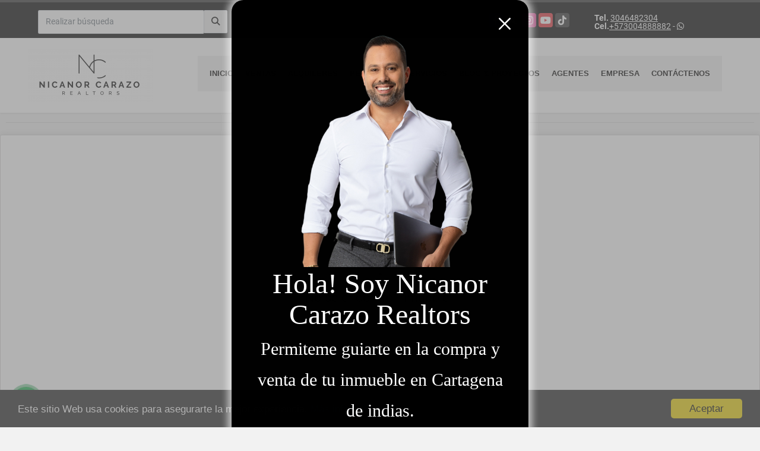

--- FILE ---
content_type: text/html; charset=UTF-8
request_url: https://nicanorcarazorealtor.com/apartamento-venta-zona-norte-serena-del-mar-cartagena-de-indias/6359996
body_size: 31670
content:
<!DOCTYPE html>
<html lang="es">
    <head>
        <meta charset="utf-8">
        <meta name="viewport" content="width=device-width, initial-scale=1.0, user-scalable=no">
        <meta name="author" content="Wasi.co">
        <meta name="description" content="ESTADO DEL INMUEBLE: Excelente&amp;nbsp;&amp;nbsp;- ¿LO QUIERES? Vendemos comodo apartamento de 2&amp;nbsp;habitaciones en Condominio Palladio&amp;nbsp;en Serena del Mar en C">
        <meta name="Keywords" content="Inmobiliaria Cartagena, Agente inmobiliario profesional, Luxury Property in Cartagena, Finca Raiz, Bienes raíces, Inmobiliarias en Cartagena de indias, Proyectos inmobiliarios en Cartagena de indias, Inmuebles usados apartamentos, casa, bodegas, ofi">
        <meta name="Language" content="Spanish">
        <meta name="Designer" content="www.wasi.co">
        <meta name="distribution" content="Global">
        <meta name="Robots" content="INDEX,FOLLOW">
        <meta name="csrf-token" content="IP79B9rmRRr61cTQ6M4VIyQ9mYEnEtT4HENMLuVs">

        <title>Venta apartamento 2 alcobas en Palladio Serena del Mar en Cartagena - $500.000.000 COP</title>

        <!-- og tags -->
        <meta property="og:description" content="ESTADO DEL INMUEBLE: Excelente&amp;nbsp;&amp;nbsp;- ¿LO QUIERES? Vendemos comodo apartamento de 2&amp;nbsp;habitaciones en Condominio Palladio&amp;nbsp;en Serena del Mar en C" />
        <meta property="og:title" content="Venta apartamento 2 alcobas en Palladio Serena del Mar en Cartagena - $500.000.000 COP" />
        <meta property="og:type" content="website" />
        <meta property="og:url" content="https://nicanorcarazorealtor.com/apartamento-venta-zona-norte-serena-del-mar-cartagena-de-indias/6359996" />
        <meta property="og:image" content="https://images.wasi.co/inmuebles/b_venta_apartamento_2_alcobas_en_1678934858-6952_6434.jpg" />
        <meta property="og:image:width" content="300" />
        <meta property="og:image:height" content="225" />
        <meta property="og:site_name" content="nicanorcarazorealtor.com" />

        <!-- og tags google+ -->
        <meta itemprop="description" content="ESTADO DEL INMUEBLE: Excelente&amp;nbsp;&amp;nbsp;- ¿LO QUIERES? Vendemos comodo apartamento de 2&amp;nbsp;habitaciones en Condominio Palladio&amp;nbsp;en Serena del Mar en C">

        <!-- og tags twitter-->
        <meta name="twitter:card" value="ESTADO DEL INMUEBLE: Excelente&amp;nbsp;&amp;nbsp;- ¿LO QUIERES? Vendemos comodo apartamento de 2&amp;nbsp;habitaciones en Condominio Palladio&amp;nbsp;en Serena del Mar en C">

                    <link href="https://images.wasi.co/inmuebles/b_venta_apartamento_2_alcobas_en_1678934858-6952_6434.jpg" rel="image_src"/>
        
        <link rel="shortcut icon" href="https://images.wasi.co/empresas/f20220627081126.png" />
        <!-- ------------ Main Style ------------ -->
                    <link href="https://nicanorcarazorealtor.com/css/v1/pro14/style.min.css?v11768894216" async rel="stylesheet" type="text/css"/>
            <link href="https://nicanorcarazorealtor.com/css/v1/pro14/fonts.min.css?v11768894216" async rel="stylesheet" type="text/css"/>
                                          <link href="https://nicanorcarazorealtor.com/css/v1/pro14/skins/negro.min.css?v11768894216" async rel="stylesheet" type="text/css"/>
                                          <!--skin colors-->
        <!--<link href="css/skin/{color}.min.css" rel="stylesheet" type="text/css"/>-->
        <!--<link rel="stylesheet" href="https://cdn.jsdelivr.net/npm/bootstrap-select@1.14.0-beta3/dist/css/bootstrap-select.min.css">-->

                                    <!-- Global site tag (gtag.js) - Google Analytics -->
<script async src="https://www.googletagmanager.com/gtag/js?id=G-T5SN5BHMXK"></script>
<script>
  window.dataLayer = window.dataLayer || [];
  function gtag(){dataLayer.push(arguments);}
  gtag('js', new Date());

  gtag('config', 'G-T5SN5BHMXK');
</script>

<!-- BEGIN JIVOSITE CODE {literal} --> 
<script type='text/javascript'> 
(function(){ var widget_id = 'fhLTJNP0Sx';var d=document;var w=window;function l(){ 
var s = document.createElement('script'); s.type = 'text/javascript'; s.async = true; s.src = '//code.jivosite.com/script/widget/'+widget_id; var ss = document.getElementsByTagName('script')[0]; ss.parentNode.insertBefore(s, ss);}if(d.readyState=='complete'){l();}else{if(w.attachEvent){w.attachEvent('onload',l);}else{w.addEventListener('load',l,false);}}})();</script> 
<!-- {/literal} END JIVOSITE CODE -->

<!-- Google tag (gtag.js) --> <script async src="https://www.googletagmanager.com/gtag/js?id=AW-951747246"></script> <script> window.dataLayer = window.dataLayer || []; function gtag(){dataLayer.push(arguments);} gtag('js', new Date()); gtag('config', 'AW-951747246'); </script>

<!-- Meta Pixel Code -->
<script>
!function(f,b,e,v,n,t,s)
{if(f.fbq)return;n=f.fbq=function(){n.callMethod?
n.callMethod.apply(n,arguments):n.queue.push(arguments)};
if(!f._fbq)f._fbq=n;n.push=n;n.loaded=!0;n.version='2.0';
n.queue=[];t=b.createElement(e);t.async=!0;
t.src=v;s=b.getElementsByTagName(e)[0];
s.parentNode.insertBefore(t,s)}(window, document,'script',
'https://connect.facebook.net/en_US/fbevents.js');
fbq('init', '2371743626523495');
fbq('track', 'PageView');
</script>
<noscript><img height="1" width="1" style="display:none"
src="https://www.facebook.com/tr?id=2371743626523495&ev=PageView&noscript=1"
/></noscript>
<!-- End Meta Pixel Code -->
                        <script src="https://www.google.com/recaptcha/api.js?hl=es" async defer></script>
    </head>
    <body>
            <section id="topBar">
    <div class="container-fluid">
        <div class="area-bar auto_margin">
            <div class="row">
                <div class="col-md-4 align-self-center hidden-md-down">
                    <div class="areaTopSearch">
                        <form method="GET" action="https://nicanorcarazorealtor.com/s" accept-charset="UTF-8" onSubmit="$(&#039;button[type=&quot;submit&quot;]&#039;).attr(&quot;disabled&quot;,&quot;disabled&quot;);">
                        <table cellpadding="0" cellspacing="0" border="0">
                            <tbody>
                            <tr>
                                <td style="min-width: 280px;"><input type="text" class="form-control" aria-label="" placeholder="Realizar búsqueda" value="" name="match"></td>
                                <td><button class="btn" type="submit"><i class="fa fa-search"></i></button></td>
                            </tr>
                            </tbody>
                        </table>
                        </form>
                    </div>
                </div>
                <div class="col-md-8 extra-top">
                    <div class="redes hidden-sm-down">
                        <ul class="follow">
                                                            <li><a href="https://www.facebook.com/nicanor.carazo" target="_blank" data-follow="facebook" title="facebook"><span>Facebook</span></a></li>
                                                                                        <li><a href="https://twitter.com/nicanorcarazor" target="_blank" data-follow="x-twitter" title="X"><span>X</span></a></li>
                                                                                        <li><a href="https://www.instagram.com/nicanorcarazorealtors/" target="_blank" data-follow="instagram" title="instagram"><span>Instagram</span></a></li>
                                                                                                                    <li><a href="https://www.youtube.com/@nicanorcarazorealtors" target="_blank" data-follow="youtube" title="youtube"><span>YouTube</span></a></li>
                                                                                        <li><a href="https://www.tiktok.com/@nicanorcarazorealtors" target="_blank" data-follow="tiktok" title="tiktok"><span>TikTok</span></a></li>
                                                    </ul>
                    </div>
                    <div class="contact">
                                                    <p><strong>Tel.</strong> <a href="tel:3046482304">3046482304</a></p>
                                                                            <p><strong>Cel.</strong><a href="tel:+573004888882">+573004888882</a> - <i class="fab fa-whatsapp"></i></p>
                                            </div>
                    <div class="google-lang hidden-sm-down" >
                        <div id="google_translate_element"></div>
                    </div>
                </div>
            </div>
        </div>
    </div>
</section>

    <header>
    <div class="container-fluid">
        <div class="area-header auto_margin">
            <div class="row">
                <div class="col-lg-2 col-md-3">
                    <div class="logo">
                        <a href="https://nicanorcarazorealtor.com"><img src="https://images.wasi.co/empresas/b20220627084538.png"  data-2x="https://images.wasi.co/empresas/2xb20220627084538.png" onerror="this.src='https://images.wasi.co/empresas/b20220627084538.png'" width="250" class="img-retina center-block" title="Logo empresa" alt="nicanor carazo realtors finca raiz inmobiliaria cartagena agente inmobiliario"></a>
                    </div>
                </div>
                <div class="col-lg-10 col-md-9">
                    <div class="topMenu auto_margin">
                        <div class="flat-mega-menu">
                            <ul id="idrop" class="mcollapse changer">
                                <li><a href="https://nicanorcarazorealtor.com" >Inicio</a></li>
                                                                                                                                    <li><a href="https://nicanorcarazorealtor.com/s/ventas">Ventas</a>
                                        <ul class="drop-down one-column hover-fade">
                                                                                                                                                <li><a href="https://nicanorcarazorealtor.com/s/apartaestudio/ventas?id_property_type=14&amp;business_type%5B0%5D=for_sale">Apartaestudio (4)</a></li>
                                                                                                                                                                                                <li><a href="https://nicanorcarazorealtor.com/s/apartamento/ventas?id_property_type=2&amp;business_type%5B0%5D=for_sale">Apartamento (297)</a></li>
                                                                                                                                                                                                <li><a href="https://nicanorcarazorealtor.com/s/bodega/ventas?id_property_type=8&amp;business_type%5B0%5D=for_sale">Bodega (3)</a></li>
                                                                                                                                                                                                                                                                                                                                                                                                                                                                                    <li><a href="https://nicanorcarazorealtor.com/s/casa/ventas?id_property_type=1&amp;business_type%5B0%5D=for_sale">Casa (70)</a></li>
                                                                                                                                                                                                <li><a href="https://nicanorcarazorealtor.com/s/casa-campestre/ventas?id_property_type=11&amp;business_type%5B0%5D=for_sale">Casa Campestre (3)</a></li>
                                                                                                                                                                                                <li><a href="https://nicanorcarazorealtor.com/s/casa-de-playa/ventas?id_property_type=24&amp;business_type%5B0%5D=for_sale">Casa de Playa (1)</a></li>
                                                                                                                                                                                                                                                                                            <li><a href="https://nicanorcarazorealtor.com/s/condominio/ventas?id_property_type=19&amp;business_type%5B0%5D=for_sale">Condominio (2)</a></li>
                                                                                                                                                                                                                                                                                                                                                                                                                                                                                    <li><a href="https://nicanorcarazorealtor.com/s/edificio/ventas?id_property_type=16&amp;business_type%5B0%5D=for_sale">Edificio (8)</a></li>
                                                                                                                                                                                                                                                                                            <li><a href="https://nicanorcarazorealtor.com/s/finca-hoteles/ventas?id_property_type=13&amp;business_type%5B0%5D=for_sale">Finca - Hoteles (1)</a></li>
                                                                                                                                                                                                                                                                                                                                                                                                                                                                                                                                                                                                                                                                            <li><a href="https://nicanorcarazorealtor.com/s/local/ventas?id_property_type=3&amp;business_type%5B0%5D=for_sale">Local (4)</a></li>
                                                                                                                                                                                                <li><a href="https://nicanorcarazorealtor.com/s/lote-terreno/ventas?id_property_type=5&amp;business_type%5B0%5D=for_sale">Lote / Terreno (25)</a></li>
                                                                                                                                                                                                                                                                                                                                                                                                                                                                                    <li><a href="https://nicanorcarazorealtor.com/s/oficina/ventas?id_property_type=4&amp;business_type%5B0%5D=for_sale">Oficina (6)</a></li>
                                                                                                                                                                                                                                                                                                                                                                                                                                                                                                                    </ul>
                                    </li>
                                                                                                                                                                    <li><a href="https://nicanorcarazorealtor.com/s/alquileres">Alquileres</a>
                                        <ul class="drop-down one-column hover-fade">
                                                                                                                                                                                                                                            <li><a href="https://nicanorcarazorealtor.com/s/apartamento/alquileres?id_property_type=2&amp;business_type%5B0%5D=for_rent">Apartamento (3)</a></li>
                                                                                                                                                                                                <li><a href="https://nicanorcarazorealtor.com/s/bodega/alquileres?id_property_type=8&amp;business_type%5B0%5D=for_rent">Bodega (1)</a></li>
                                                                                                                                                                                                                                                                                                                                                                                                                                                                                                                                                                                                                                                                                                                                                                                                                                                                                                                                                                                                                                                                                                                                                                                                                                                                                                                                                                                                                                                                                                                                                                                                                                                                                                                                                                                                                                                                                                                                                                                                                    <li><a href="https://nicanorcarazorealtor.com/s/local/alquileres?id_property_type=3&amp;business_type%5B0%5D=for_rent">Local (4)</a></li>
                                                                                                                                                                                                                                                                                                                                                                                                                                                                                                                                                                                <li><a href="https://nicanorcarazorealtor.com/s/oficina/alquileres?id_property_type=4&amp;business_type%5B0%5D=for_rent">Oficina (2)</a></li>
                                                                                                                                                                                                                                                                                                                                                                                                                                                                                                                    </ul>
                                    </li>
                                                                                                                                                                    <li><a href="https://nicanorcarazorealtor.com/s/permutar">Permutar</a>
                                        <ul class="drop-down one-column hover-fade">
                                                                                                                                                                                                                                            <li><a href="https://nicanorcarazorealtor.com/s/apartamento/permutar?id_property_type=2&amp;business_type%5B0%5D=for_transfer">Apartamento (1)</a></li>
                                                                                                                                                                                                                                                                                                                                                                                                                                                                                                                                                                                                                                                                                                                                                                                                                                                                                                                                                                                                                                                                                                                                                                                                                                                                                                                                                                                                                                                                                                                                                                                                                                                                                                                                                                                                                                                                                                                                                                                                                                                                                                                                                                                                                                                                                                                                                                                                                                                                                                                                                                                                                                                                                                                                                                                                                                                                                                                                                                                                            </ul>
                                    </li>
                                                                                                                                    <li><a href="https://nicanorcarazorealtor.com/main-servicios.htm" >Servicios</a></li>
                                                                                                                                    <li><a href="https://nicanorcarazorealtor.com/blog" >Blog &amp; Proyectos</a></li>
                                                                                                    <li><a href="https://nicanorcarazorealtor.com/asesores" >Agentes</a></li>
                                                                                                                                                                    <li><a href="https://nicanorcarazorealtor.com/main-contenido-cat-2.htm" >Empresa</a></li>
                                                                <li><a href="https://nicanorcarazorealtor.com/main-contactenos.htm" >Contáctenos</a></li>
                            </ul>
                        </div>
                    </div>
                </div>
            </div>
        </div>
    </div>
</header>
<div id="mobile" style="position: relative;">
    <div class="mobile_search hidden-lg-up">
        <a href="#" class="show_hide"><i class="fas fa-search"></i></a>
    </div>
</div>

<!--mobile search-->
<div class="slidingSearch">
    <form method="GET" action="https://nicanorcarazorealtor.com/s" accept-charset="UTF-8" onSubmit="$(&#039;input[type=&quot;submit&quot;]&#039;).attr(&quot;disabled&quot;,&quot;disabled&quot;);" class="full-width">
    <div class="input-group">
        <input type="text" class="form-control" aria-label="" placeholder="Realizar búsqueda" value="" name="match">
        <div class="input-group-append">
            <input class="btn input-group-text" type="submit" value="Buscar">
        </div>
    </div>
    </form>
</div>
<!--end -->

                <div class="col-12">
            <hr>
        </div>
        <section>
            <div class="area-content ">
                <!-- mensage-->
                <div class="msg_empty">
                    <div class="text">
                        <i class="far fa-exclamation"></i>
                        <p> No se encontró inmueble .</p>
                    </div>
                </div>
                <!-- end mensage-->
            </div>
        </section>
        <div class="col-12">
            <hr>
        </div>
        <div class="home-main auto_margin mt-4 mb-4">
            <section class="mt-5 mb-5">
    <div class="container-fluid">
        <div class="areaFeatured auto_margin">
            <div class="head">
                <h2>
                                                INMUEBLES <STRONG>DESTACADOS</STRONG>
                                            </h2>
                <div class="tt-sqr"><span class="square"></span></div>
            </div>
            <div class="list_Propiedades">
                <div class="row">
                                        <div class="col-xl-4 col-lg-4 col-sm-6">
                            <div class="item">
    <figure>
                    <div class="areaTags">
                                    <span class="tag-estado" data-color="#f1c232">🌟🔑🙋‍♂️CONTRATO EN EXCLUSIVIDAD | INMUEBLE DISPONIBLE ✅</span>
                                            </div>
                <a href="https://nicanorcarazorealtor.com/apartamento-venta-zona-sur-oriental-los-alpes-cartagena-de-indias/8314074" class="fill">
            <img src="https://image.wasi.co/[base64]"  onerror="this.src='https://image.wasi.co/[base64]';" class="fill-box img-fluid" alt="venta apartamento 3 alcobas conjunto montebianco los alpes cartagena">
            <div class="caption">
                <a href="https://nicanorcarazorealtor.com/apartamento-venta-zona-sur-oriental-los-alpes-cartagena-de-indias/8314074" class="link-light">VER DETALLES</a>
            </div>
        </a>
    </figure>

    <div class="foot">
                    <div class="td"><i class="fal fa-warehouse"></i> <span class="num">69.4 m&sup2;</span></div>
                <div class="td"><i class="fal fa-bed"></i> <span class="num">3 Alcobas</span></div>
                <div class="td"><i class="fal fa-car"></i> <span class="num">1 Garaje </span></div>
                <div class="td"><i class="fal fa-bath"></i> <span class="num">2 Baño(s) </span></div>
    </div>

    <div class="body">
        <p class="tipo">Apartamento</p>
        <div class="title"><h2><a class="t8-ellipsis" href="https://nicanorcarazorealtor.com/apartamento-venta-zona-sur-oriental-los-alpes-cartagena-de-indias/8314074">Venta apartamento 3 alcobas Conjunto Montebianco Los Alpes Cartagena</a></h2></div>
        <p class="details t8-details">&iquest;LO QUIERES?&nbsp;EN VENTA apartamento de 3 habitaciones en el Conjunto Residencial Montebianco, ubicado en el tradicional barrio Los Alpes, en Cartagena de Indias.&nbsp;📐 &Aacute;rea total: 69.4 m&sup2; | 🛏 3 alcobas | 🚗 Parqueadero privado incluido

Este apartamento es una excelente opci&oacute;n para quienes buscan comodidad, funcionalidad y una vista relajante en un entorno residencial, con todos los servicios al alcance.

🏡 Distribuci&oacute;n del apartamento:


 
 Sala-comedor con vista abierta hacia la ciudad
 
 
 Cocina integral con barra americana y dise&ntilde;o moderno
 
 
 Balc&oacute;n con hermosa vista a la ci&eacute;naga, perfecto para disfrutar los atardeceres
 
 
 Zona de labores independiente
 
 
 Alcoba principal con cl&oacute;set
 
 
 Dos alcobas auxiliares con cl&oacute;set
 
 
 Ba&ntilde;o social funcional y c&oacute;modo
 
 
 &Aacute;rea de estudio, ideal para home office o zona de lectura
 
 
 Parqueadero privado incluido
 


🏢 Amenidades del conjunto Montebianco:


 
 Piscinas para adultos y ni&ntilde;os
 
 
 Zona de bronceo y jacuzzi
 
 
 Gimnasio completamente dotado
 
 
 Sal&oacute;n para eventos y terraza social
 
 
 2 ascensores por torre
 
 
 Lobby amplio y moderno
 
 
 Parqueadero de visitantes
 
 
 Jardines y senderos peatonales
 


📍 Beneficios del sector &ndash; Barrio Los Alpes:&nbsp;Ubicado estrat&eacute;gicamente en una zona residencial tranquila, Los Alpes te ofrece la combinaci&oacute;n perfecta entre conectividad, servicios y calidad de vida.


 
 A pocos metros de la Avenida Pedro de Heredia, eje vial principal de Cartagena
 
 
 Acceso r&aacute;pido al centro, la zona industrial o la zona norte de la ciudad
 
 
 Cercano a colegios, universidades, centros comerciales, gimnasios, cl&iacute;nicas, restaurantes y supermercados
 
 
 Ideal para familias que buscan tranquilidad sin desconectarse de la ciudad
 


Una oportunidad perfecta para vivir con todo lo que necesitas a tu alrededor o para invertir en una zona con alta demanda residencial.&nbsp;📲 Cont&aacute;ctanos para m&aacute;s informaci&oacute;n y agenda tu visita. Este puede ser tu pr&oacute;ximo hogar en Cartagena.
 </p>
    </div>
                            <div class="areaPrecio">
                <p class="precio">$240.000.000 <small>COP</small></p>
            </div>
                        <a href="https://nicanorcarazorealtor.com/apartamento-venta-zona-sur-oriental-los-alpes-cartagena-de-indias/8314074" class="more">DETALLE</a>
</div>
                        </div>
                                            <div class="col-xl-4 col-lg-4 col-sm-6">
                            <div class="item">
    <figure>
                    <div class="areaTags">
                                    <span class="tag-estado" data-color="#11852f">📆 DICIEMBRE 2025 - INMUEBLE DISPONIBLE ✅</span>
                                            </div>
                <a href="https://nicanorcarazorealtor.com/casa-venta-zona-norte-manzanillo-del-mar-cartagena-de-indias/8409635" class="fill">
            <img src="https://image.wasi.co/[base64]"  onerror="this.src='https://image.wasi.co/[base64]';" class="fill-box img-fluid" alt="casa de playa de lujo en zona norte en condominio palma real cartagena">
            <div class="caption">
                <a href="https://nicanorcarazorealtor.com/casa-venta-zona-norte-manzanillo-del-mar-cartagena-de-indias/8409635" class="link-light">VER DETALLES</a>
            </div>
        </a>
    </figure>

    <div class="foot">
                    <div class="td"><i class="fal fa-warehouse"></i> <span class="num">405 m&sup2;</span></div>
                <div class="td"><i class="fal fa-bed"></i> <span class="num">5 Alcobas</span></div>
                <div class="td"><i class="fal fa-car"></i> <span class="num">6 Garaje </span></div>
                <div class="td"><i class="fal fa-bath"></i> <span class="num">5.5 Baño(s) </span></div>
    </div>

    <div class="body">
        <p class="tipo">Casa</p>
        <div class="title"><h2><a class="t8-ellipsis" href="https://nicanorcarazorealtor.com/casa-venta-zona-norte-manzanillo-del-mar-cartagena-de-indias/8409635">CASA DE PLAYA de LUJO en ZONA NORTE en Condominio Palma Real Cartagena</a></h2></div>
        <p class="details t8-details">ESTADO DEL INMUEBLE: EXCELENTE.&nbsp;¿LO QUIERES? Vendemos CASA DE LUJO de DOS&nbsp;PLANTAS en la ZONA NORTE con SALIDA DIRECTA AL MAR&nbsp;en el CONDOMINIO PALMA REAL&nbsp;en Cartagena de indias | Area de lote: 1.020 mts2 | Area construida: 405 mts2 | 2 niveles | USO RESIDENCIAL.&nbsp;

Esta espectacular propiedad ubicada en el exclusivo Condominio Palma Real, en la zona norte de Cartagena, es un verdadero paraíso de lujo y confort. Con 405 m² construidos en un lote de 1.050 m², esta casa combina diseño moderno, funcionalidad y acabados de alta calidad en un entorno privilegiado.

La propiedad cuenta con 5 habitaciones, cada una con baño privado, más una habitación de servicio con baño. Su diseño incluye una amplia sala-comedor, un hall de TV y una cocina abierta que conecta perfectamente con la zona de labores. El espacio exterior incluye una piscina de 8x5 metros, ideal para disfrutar del clima caribeño, y una terraza superior con jacuzzi y baño turco, donde podrás relajarte con una vista panorámica al mar Caribe. Además, dispone de una bodega de 40 m², capacidad para 7 vehículos, una planta eléctrica con cobertura del 100% y una reserva de agua de 2.000 litros, garantizando comodidad y autonomía en todo momento.

Amenidades del Condominio:

El Condominio Palma Real ofrece una exclusiva variedad de amenidades para el disfrute de sus residentes:


 Acceso directo al Mar Caribe, brindando una experiencia única de vida frente al mar.
 Cancha de tenis para actividades deportivas. (Reparacion)
 Senderos verdes y un lago, ideales para paseos tranquilos y contacto con la naturaleza.
 Vigilancia 24/7, proporcionando seguridad y tranquilidad para toda la familia.


La zona norte de Cartagena, hacia la vía a Barranquilla, es conocida por su desarrollo constante y alta valorización inmobiliaria. Cercana a proyectos emblemáticos como el hospital Serena del Mar, reconocido por su tecnología de vanguardia, y la renombrada cancha de golf Karibana, esta ubicación asegura un estilo de vida de lujo con todas las comodidades.

La proximidad a centros comerciales como Las Ramblas, colegios de alto nivel educativo y una infraestructura de primer nivel hacen de esta propiedad una oportunidad única para vivir o invertir. La cercanía al macroproyecto Serena del Mar, con sus ciclovías, playas y áreas verdes, ofrece un entorno tranquilo y seguro, ideal para disfrutar en familia.

Si buscas lujo, comodidad y una ubicación privilegiada en Cartagena, esta propiedad es para ti. ¡Contáctanos hoy mismo para más información o para agendar una visita y descubrir todo lo que esta espectacular casa tiene para ofrecer! 🌟 </p>
    </div>
                            <div class="areaPrecio">
                <p class="precio">$3.200.000.000 <small>COP</small></p>
            </div>
                        <a href="https://nicanorcarazorealtor.com/casa-venta-zona-norte-manzanillo-del-mar-cartagena-de-indias/8409635" class="more">DETALLE</a>
</div>
                        </div>
                                            <div class="col-xl-4 col-lg-4 col-sm-6">
                            <div class="item">
    <figure>
                    <div class="areaTags">
                                    <span class="tag-estado" data-color="#38761d">📌 INMUEBLE DISPONIBLE - FRIENDLY AIRBNB 📍</span>
                                            </div>
                <a href="https://nicanorcarazorealtor.com/apartamento-venta-zona-norte-manzanillo-del-mar-cartagena-de-indias/9597274" class="fill">
            <img src="https://image.wasi.co/[base64]"  onerror="this.src='https://image.wasi.co/[base64]';" class="fill-box img-fluid" alt="vendemos apartamento 1 alcoba baia kristal zona norte cartagena">
            <div class="caption">
                <a href="https://nicanorcarazorealtor.com/apartamento-venta-zona-norte-manzanillo-del-mar-cartagena-de-indias/9597274" class="link-light">VER DETALLES</a>
            </div>
        </a>
    </figure>

    <div class="foot">
                    <div class="td"><i class="fal fa-warehouse"></i> <span class="num">48.6 m&sup2;</span></div>
                <div class="td"><i class="fal fa-bed"></i> <span class="num">1 Alcobas</span></div>
                <div class="td"><i class="fal fa-bath"></i> <span class="num">1 Baño(s) </span></div>
    </div>

    <div class="body">
        <p class="tipo">Apartamento</p>
        <div class="title"><h2><a class="t8-ellipsis" href="https://nicanorcarazorealtor.com/apartamento-venta-zona-norte-manzanillo-del-mar-cartagena-de-indias/9597274">VENDEMOS apartamento 1 alcoba BAIA KRISTAL Zona Norte | Cartagena</a></h2></div>
        <p class="details t8-details">ESTADO DEL INMUEBLE: EXCELENTE&nbsp;| &iquest;LO QUIERES?&nbsp;Vendemos apartamento&nbsp;de 1 habitaci&oacute;n en ETAPA KABO 1 CON VISTA AL LAGO DE CRYSTAL&nbsp;LAGOON&nbsp;en el Condominio Baia Kristal en Cartagena de indias&nbsp;&nbsp;|&nbsp;&nbsp;&Aacute;rea total: 48.6&nbsp;mts2 - Area de terraza: 5.99 mts2 - Area interna: 42.6 mts2&nbsp;

Imagina despertar cada ma&ntilde;ana con el susurro de la brisa, rodeado de naturaleza, y con acceso a uno de los escenarios m&aacute;s innovadores del Caribe colombiano. Este encantador apartamento de 48.6 m&sup2; en el exclusivo Condominio Baia Kristal no solo es una vivienda&hellip; es una experiencia de vida y de inversi&oacute;n.

Dise&ntilde;ado para quienes buscan equilibrio entre tranquilidad, modernidad y rentabilidad, este hogar cuenta con:


 
 Sala-comedor abierta y luminosa, perfecta para momentos de relax.
 
 
 Cocina abierta y funcional, ideal para compartir mientras cocinas.
 
 
 Balc&oacute;n con vista m&aacute;gica al bosque, un santuario natural desde tu propio hogar.
 
 
 Habitaci&oacute;n principal con vestier, ba&ntilde;o privado y salida al balc&oacute;n.
 
 
 Zona de labores independiente.
 


Y lo mejor&hellip; &iexcl;est&aacute; listo para ser tu pr&oacute;ximo destino de descanso o tu propiedad Airbnb friendly con alta demanda en rentas vacacionales!

🌊 Vive frente al primer Crystal Lagoon de Colombia

Baia Kristal es un condominio &uacute;nico en su clase, ubicado en la Zona Norte de Cartagena, a solo 14 minutos del Centro Hist&oacute;rico y a pasos de las tranquilas playas de Manzanillo del Mar. Aqu&iacute; disfrutar&aacute;s de:


 Crystal Lagoon con playas de agua cristalina
 Gimnasio.
 Sun Deck
 Jacuzzis
 Tennis &amp; Padel Club
 Sala de reuniones
 Coworking
 Beach Club&nbsp;
 Parques, zonas verdes y comerciales
 Seguridad 24/7 en un entorno planeado
 ✅ Acceso inmediato a centros comerciales, aeropuerto y restaurantes


🏡 Ideal como tu primera inversi&oacute;n, tu escape caribe&ntilde;o o tu pr&oacute;xima propiedad para rentas tur&iacute;sticas

&iquest;Te imaginas promocionar este oasis natural en plataformas como Airbnb o Booking, con la garant&iacute;a de una experiencia tipo resort que enamora a cualquier visitante? Este apartamento combina lo mejor de ubicaci&oacute;n, rentabilidad y estilo de vida en una de las zonas con mayor proyecci&oacute;n inmobiliaria de Cartagena.

🔑 &iexcl;Agenda tu cita ahora y asegura tu lugar en el para&iacute;so!

Este es el tipo de oportunidad que no se repite dos veces. Cont&aacute;ctanos y d&eacute;jate sorprender por todo lo que Baia Kristal tiene para ofrecerte.
 </p>
    </div>
                            <div class="areaPrecio">
                <p class="precio">$585.000.000 <small>COP</small></p>
            </div>
                        <a href="https://nicanorcarazorealtor.com/apartamento-venta-zona-norte-manzanillo-del-mar-cartagena-de-indias/9597274" class="more">DETALLE</a>
</div>
                        </div>
                                            <div class="col-xl-4 col-lg-4 col-sm-6">
                            <div class="item">
    <figure>
                    <div class="areaTags">
                                    <span class="tag-estado" data-color="#f1c232">🌟🔑🙋‍♂️CONTRATO EN EXCLUSIVIDAD | INMUEBLE DISPONIBLE ✅</span>
                                            </div>
                <a href="https://nicanorcarazorealtor.com/apartamento-venta-zona-norte-manzanillo-del-mar-cartagena-de-indias/9561001" class="fill">
            <img src="https://image.wasi.co/[base64]"  onerror="this.src='https://image.wasi.co/[base64]';" class="fill-box img-fluid" alt="vendemos apartamento 1 alcoba baia kristal zona norte cartagena">
            <div class="caption">
                <a href="https://nicanorcarazorealtor.com/apartamento-venta-zona-norte-manzanillo-del-mar-cartagena-de-indias/9561001" class="link-light">VER DETALLES</a>
            </div>
        </a>
    </figure>

    <div class="foot">
                    <div class="td"><i class="fal fa-warehouse"></i> <span class="num">48.3 m&sup2;</span></div>
                <div class="td"><i class="fal fa-bed"></i> <span class="num">1 Alcobas</span></div>
                <div class="td"><i class="fal fa-bath"></i> <span class="num">1 Baño(s) </span></div>
    </div>

    <div class="body">
        <p class="tipo">Apartamento</p>
        <div class="title"><h2><a class="t8-ellipsis" href="https://nicanorcarazorealtor.com/apartamento-venta-zona-norte-manzanillo-del-mar-cartagena-de-indias/9561001">VENDEMOS apartamento 1 alcoba BAIA KRISTAL Zona Norte | Cartagena</a></h2></div>
        <p class="details t8-details">ESTADO DEL INMUEBLE: EXCELENTE&nbsp;| &iquest;LO QUIERES?&nbsp;Vendemos apartamento&nbsp;de 1 habitaci&oacute;n en ETAPA KABO 1 CON VISTA AL BOSQUE&nbsp;en el Condominio Baia Kristal en Cartagena de indias&nbsp;&nbsp;|&nbsp;&nbsp;&Aacute;rea total: 48.3 mts2 | Incluye TODO EL MOBILIARIO.&nbsp;

Imagina despertar cada ma&ntilde;ana con el susurro de la brisa, rodeado de naturaleza, y con acceso a uno de los escenarios m&aacute;s innovadores del Caribe colombiano. Este encantador apartamento de 48 m&sup2; en el exclusivo Condominio Baia Kristal no solo es una vivienda&hellip; es una experiencia de vida y de inversi&oacute;n.

Dise&ntilde;ado para quienes buscan equilibrio entre tranquilidad, modernidad y rentabilidad, este hogar cuenta con:


 
 Sala-comedor abierta y luminosa, perfecta para momentos de relax.
 
 
 Cocina abierta y funcional, ideal para compartir mientras cocinas.
 
 
 Balc&oacute;n con vista m&aacute;gica al bosque, un santuario natural desde tu propio hogar.
 
 
 Habitaci&oacute;n principal con vestier, ba&ntilde;o privado y salida al balc&oacute;n.
 
 
 Zona de labores independiente.
 


Y lo mejor&hellip; &iexcl;est&aacute; listo para ser tu pr&oacute;ximo destino de descanso o tu propiedad Airbnb friendly con alta demanda en rentas vacacionales!

🌊 Vive frente al primer Crystal Lagoon de Colombia

Baia Kristal es un condominio &uacute;nico en su clase, ubicado en la Zona Norte de Cartagena, a solo 14 minutos del Centro Hist&oacute;rico y a pasos de las tranquilas playas de Manzanillo del Mar. Aqu&iacute; disfrutar&aacute;s de:

✅ Crystal Lagoon con playas de agua cristalina
✅ Club de golf y club de tenis
✅ Parques, zonas verdes y comerciales
✅ Seguridad 24/7 en un entorno planeado
✅ Acceso inmediato a centros comerciales, aeropuerto y restaurantes

🏡 Ideal como tu primera inversi&oacute;n, tu escape caribe&ntilde;o o tu pr&oacute;xima propiedad para rentas tur&iacute;sticas

&iquest;Te imaginas promocionar este oasis natural en plataformas como Airbnb o Booking, con la garant&iacute;a de una experiencia tipo resort que enamora a cualquier visitante? Este apartamento combina lo mejor de ubicaci&oacute;n, rentabilidad y estilo de vida en una de las zonas con mayor proyecci&oacute;n inmobiliaria de Cartagena.

🔑 &iexcl;Agenda tu cita ahora y asegura tu lugar en el para&iacute;so!

Este es el tipo de oportunidad que no se repite dos veces. Cont&aacute;ctanos y d&eacute;jate sorprender por todo lo que Baia Kristal tiene para ofrecerte.
 </p>
    </div>
                            <div class="areaPrecio">
                <p class="precio">$530.000.000 <small>COP</small></p>
            </div>
                        <a href="https://nicanorcarazorealtor.com/apartamento-venta-zona-norte-manzanillo-del-mar-cartagena-de-indias/9561001" class="more">DETALLE</a>
</div>
                        </div>
                                            <div class="col-xl-4 col-lg-4 col-sm-6">
                            <div class="item">
    <figure>
                    <div class="areaTags">
                                    <span class="tag-estado" data-color="#11852f">📆 DICIEMBRE 2025 - INMUEBLE DISPONIBLE ✅</span>
                                            </div>
                <a href="https://nicanorcarazorealtor.com/casa-venta-zona-norte-manzanillo-del-mar-cartagena-de-indias/8409629" class="fill">
            <img src="https://image.wasi.co/[base64]"  onerror="this.src='https://image.wasi.co/[base64]';" class="fill-box img-fluid" alt="venta casa de playa de lujo con salida al mar en palma real cartagena">
            <div class="caption">
                <a href="https://nicanorcarazorealtor.com/casa-venta-zona-norte-manzanillo-del-mar-cartagena-de-indias/8409629" class="link-light">VER DETALLES</a>
            </div>
        </a>
    </figure>

    <div class="foot">
                    <div class="td"><i class="fal fa-warehouse"></i> <span class="num">388 m&sup2;</span></div>
                <div class="td"><i class="fal fa-bed"></i> <span class="num">4 Alcobas</span></div>
                <div class="td"><i class="fal fa-car"></i> <span class="num">2 Garaje </span></div>
                <div class="td"><i class="fal fa-bath"></i> <span class="num">5 Baño(s) </span></div>
    </div>

    <div class="body">
        <p class="tipo">Casa</p>
        <div class="title"><h2><a class="t8-ellipsis" href="https://nicanorcarazorealtor.com/casa-venta-zona-norte-manzanillo-del-mar-cartagena-de-indias/8409629">Venta CASA DE PLAYA de LUJO con SALIDA AL MAR en Palma Real Cartagena</a></h2></div>
        <p class="details t8-details">ESTADO DEL INMUEBLE: EXCELENTE.&nbsp;¿LO QUIERES? Vendemos CASA DE PLAYA de LUJO de DOS&nbsp;PLANTAS en la ZONA NORTE con SALIDA DIRECTA AL MAR&nbsp;en el CONDOMINIO PALMA REAL&nbsp;en Cartagena de indias | Area de lote: 1.241&nbsp;mts2 | Area construida: 326 mts2 | 2 niveles + altillo mirador | USO RESIDENCIAL.&nbsp;


¿TE IMAGINAS VIVIR EN UNA CASA DE PLAYA DE LUJO DE DOS PLANTAS CON SALIDA DIRECTA AL MAR CARIBE?&nbsp;ES UN LUJO QUE POCOS PROPIETARIOS SE PUEDEN DAR EN CARTAGENA DE INDIAS.....&nbsp;


¡Vive el lujo frente al Mar Caribe! Esta impresionante casa de playa de dos plantas en el exclusivo Condominio Palma Real combina diseño, confort y una ubicación privilegiada en la zona norte de Cartagena. Con una área construida de 326 m² sobre un lote de 1.241 m², esta propiedad es un verdadero oasis privado con acceso directo a la playa.

La casa cuenta con 4 amplias habitaciones, cada una diseñada para ofrecer privacidad y comodidad. Además, dispone de 5 baños, 2 salas, un estudio y una terraza superior ideal para disfrutar de las vistas y la brisa marina. El espacio exterior incluye una piscina privada de 9x3 metros, una zona de BBQ, y un turco, ofreciendo todo lo necesario para relajarte y compartir con amigos o familiares en un ambiente exclusivo.

El Condominio Palma Real es sinónimo de exclusividad y bienestar, con una amplia gama de servicios diseñados para una vida de lujo:


 Salida directa al Mar Caribe, ideal para disfrutar de la playa en cualquier momento.
 Cancha de tenis para los amantes del deporte.
 Senderos verdes y un lago para conectar con la naturaleza.
 Vigilancia 24/7, garantizando seguridad y tranquilidad para los residentes.
 Proximidad a hoteles de lujo y la famosa cancha de golf Karibana, una de las mejores de Latinoamérica.


La zona norte de Cartagena es reconocida por su alto crecimiento y valorización inmobiliaria, siendo una de las áreas más prometedoras de la ciudad. A tan solo minutos se encuentra el prestigioso hospital Serena del Mar, centros comerciales como Las Ramblas, y colegios de alto nivel educativo. Además, Serena del Mar es un macroproyecto que combina naturaleza y urbanismo, con senderos peatonales, ciclovías y acceso a playas, convirtiéndose en el lugar perfecto para disfrutar de la vida en familia.

Invertir en esta propiedad no solo garantiza calidad de vida, sino también una excelente oportunidad de valorización gracias al desarrollo constante de la zona. Su ubicación estratégica, diseño moderno y amenidades exclusivas hacen de esta casa una opción única para vivir o vacacionar.

¡No dejes pasar esta oportunidad única de tener tu casa de playa en Cartagena! Contáctanos para más información y agenda una visita. Vive el sueño frente al Mar Caribe en Palma Real, el hogar de tus sueños te está esperando. 🌟 </p>
    </div>
                            <div class="areaPrecio">
                <p class="precio">$5.500.000.000 <small>COP</small></p>
            </div>
                        <a href="https://nicanorcarazorealtor.com/casa-venta-zona-norte-manzanillo-del-mar-cartagena-de-indias/8409629" class="more">DETALLE</a>
</div>
                        </div>
                                            <div class="col-xl-4 col-lg-4 col-sm-6">
                            <div class="item">
    <figure>
                    <div class="areaTags">
                                    <span class="tag-estado" data-color="#38761d">📌 INMUEBLE DISPONIBLE - FRIENDLY AIRBNB 📍</span>
                                            </div>
                <a href="https://nicanorcarazorealtor.com/apartamento-venta-zona-norte-la-boquilla-cartagena-de-indias/9514190" class="fill">
            <img src="https://image.wasi.co/[base64]"  onerror="this.src='https://image.wasi.co/[base64]';" class="fill-box img-fluid" alt="vendemos apartamento una habitacion edificio morros 3 la boquilla">
            <div class="caption">
                <a href="https://nicanorcarazorealtor.com/apartamento-venta-zona-norte-la-boquilla-cartagena-de-indias/9514190" class="link-light">VER DETALLES</a>
            </div>
        </a>
    </figure>

    <div class="foot">
                    <div class="td"><i class="fal fa-warehouse"></i> <span class="num">72.00 m&sup2;</span></div>
                <div class="td"><i class="fal fa-bed"></i> <span class="num">1 Alcobas</span></div>
                <div class="td"><i class="fal fa-car"></i> <span class="num">1 Garaje </span></div>
                <div class="td"><i class="fal fa-bath"></i> <span class="num">2 Baño(s) </span></div>
    </div>

    <div class="body">
        <p class="tipo">Apartamento</p>
        <div class="title"><h2><a class="t8-ellipsis" href="https://nicanorcarazorealtor.com/apartamento-venta-zona-norte-la-boquilla-cartagena-de-indias/9514190">VENDEMOS apartamento UNA habitación | Edificio Morros 3 La Boquilla</a></h2></div>
        <p class="details t8-details">ESTADO DEL INMUEBLE: EXCELENTE |&nbsp;&iquest;LO QUIERES? Venta apartamento de UNA&nbsp;habitaci&oacute;n en el edificio MORROS 3&nbsp;en el sector Morros Boquilla en Cartagena de Indias | &Aacute;rea construida: 72 Mts2. | USO TUR&Iacute;STICO.

&iquest;Buscas una propiedad ideal para renta vacacional o simplemente para desconectarte unos d&iacute;as en Cartagena?
Este espectacular apartamento de 1 alcoba y 2 ba&ntilde;os completos en el reconocido edificio Morros 3, en la exclusiva zona de La Boquilla, es exactamente lo que necesitas. 🏖️

Con acabados modernos, excelente distribuci&oacute;n y decoraci&oacute;n impecable, este espacio ha sido pensado para brindar confort y estilo tanto al propietario como a sus hu&eacute;spedes tur&iacute;sticos.

✨ Caracter&iacute;sticas del Apartamento:


 
 🛏️ 1 habitaci&oacute;n amplia con closet y ba&ntilde;o privado
 
 
 🚿 2 ba&ntilde;os completos, ideal para mayor comodidad de residentes e invitados
 
 
 🍽️ Cocina integral abierta, perfecta para disfrutar y compartir
 
 
 🛋️ Sala comedor con dise&ntilde;o contempor&aacute;neo
 
 
 🌅 Balc&oacute;n con vista externa, ideal para relajarte con la brisa cartagenera
 
 
 ❄️ Aire acondicionado y ventanales que favorecen la entrada de luz natural
 
 
 🅿️ 1 parqueadero privado (si aplica)
 


🏢 Amenidades del Edificio Morros 3:


 
 ✅ Acceso directo a la playa
 
 
 🏊 Piscina para adultos y ni&ntilde;os
 
 
 🧘 Zonas verdes, gimnasio y turco
 
 
 🎉 Sal&oacute;n social y &aacute;rea de BBQ
 
 
 🛡️ Seguridad 24/7, lobby tipo hotel y planta el&eacute;ctrica con cobertura total
 
 
 🛗 Ascensores modernos y parqueadero de visitantes
 


🌍 Ubicaci&oacute;n Estrat&eacute;gica &ndash; Zona Norte / La Boquilla:


 
 A solo 15 minutos del Centro Hist&oacute;rico y el Aeropuerto
 
 
 Vecino de hoteles como el Holiday Inn, Sonesta, y otros complejos tur&iacute;sticos
 
 
 Cercano a restaurantes, minimarkets, ciclov&iacute;as, y al macroproyecto Serena del Mar
 
 
 Perfectamente conectado por el Viaducto de la Ci&eacute;naga de la Virgen
 


💰 Ideal para Inversi&oacute;n en Renta Corta &ndash; Airbnb Friendly

Este apartamento cuenta con uso tur&iacute;stico aprobado, lo que lo convierte en una oportunidad de inversi&oacute;n perfecta para generar ingresos con plataformas como Airbnb y Booking. Alta demanda todo el a&ntilde;o por su ubicaci&oacute;n privilegiada frente al mar.

📲 &iquest;Te interesa esta joya frente al Caribe?

No lo dejes pasar. Agenda tu visita hoy mismo y empieza a disfrutar o a rentar en uno de los edificios m&aacute;s solicitados de La Boquilla.
Cont&aacute;ctanos para m&aacute;s informaci&oacute;n y asesor&iacute;a completa.
🌐 www.nicanorcarazorealtor.com
📞 WhatsApp directo: 3004888882
 </p>
    </div>
                <div class="areaPrecio_2">
            <p >$780.000.000 <strong>COP | Venta</strong></p>
            <p >$797.000 <strong>COP | Alquiler</strong></p>
        </div>
        <a href="https://nicanorcarazorealtor.com/apartamento-venta-zona-norte-la-boquilla-cartagena-de-indias/9514190" class="more">DETALLE</a>
</div>
                        </div>
                                            <div class="col-xl-4 col-lg-4 col-sm-6">
                            <div class="item">
    <figure>
                    <div class="areaTags">
                                    <span class="tag-estado" data-color="#11852f">📆 DICIEMBRE 2025 - INMUEBLE DISPONIBLE ✅</span>
                                            </div>
                <a href="https://nicanorcarazorealtor.com/apartamento-venta-zona-turistica-manga-cartagena-de-indias/9496456" class="fill">
            <img src="https://image.wasi.co/[base64]"  onerror="this.src='https://image.wasi.co/[base64]';" class="fill-box img-fluid" alt="venta cesion apartamento de 3 alcobas en antilia 96 en manga">
            <div class="caption">
                <a href="https://nicanorcarazorealtor.com/apartamento-venta-zona-turistica-manga-cartagena-de-indias/9496456" class="link-light">VER DETALLES</a>
            </div>
        </a>
    </figure>

    <div class="foot">
                    <div class="td"><i class="fal fa-warehouse"></i> <span class="num">101 m&sup2;</span></div>
                <div class="td"><i class="fal fa-bed"></i> <span class="num">3 Alcobas</span></div>
                <div class="td"><i class="fal fa-car"></i> <span class="num">1 Garaje </span></div>
                <div class="td"><i class="fal fa-bath"></i> <span class="num">2 Baño(s) </span></div>
    </div>

    <div class="body">
        <p class="tipo">Apartamento</p>
        <div class="title"><h2><a class="t8-ellipsis" href="https://nicanorcarazorealtor.com/apartamento-venta-zona-turistica-manga-cartagena-de-indias/9496456">Venta cesión apartamento de 3 alcobas en ANTILIA 96 en manga</a></h2></div>
        <p class="details t8-details">ESTADO DEL INMUEBLE: EXCELENTE |&nbsp;&iquest;LO QUIERES?&nbsp; VENDEMOS BAJO EL&nbsp;MODELO DE CESI&Oacute;N APARTAMENTO DE 3&nbsp;HABITACIONES EN EDIFICIO ANTILIA 96 EN EL BARRIO RESIDENCIAL E HISTORICO DE&nbsp;MANGA CON ESPECTACULARES VISTAS DEL CENTRO HISTORICO&nbsp;&ndash; CARTAGENA DE INDIAS | AREA TOTAL: 101&nbsp;mts2.

El apartamento cuenta con un area total de 101&nbsp;mts2 y cuenta con la siguiente distribuccion:&nbsp;Sala - comedor, cocina abierta integral, hall de alcobas, una VISTA ESPECTACULAR desde las ALTURAS&nbsp;de Cartagena, 1 habitacion principal + ba&ntilde;o principal con closet, dos (2)&nbsp;habitaciones adicionales + closet, ba&ntilde;o social y un garaje.&nbsp;Altura libre piso-techo: 2.60 mts.

Te damos la bienvenida a un nuevo estilo de vida:&nbsp;El FULL LIVING, un nuevo concepto de vivienda donde la plenitud, la practicidad, la diversi&oacute;n y el descanso, se unen en un solo lugar: tu hogar.&nbsp;&nbsp;Ubicado en una exclusiva zona del barrio Manga, a unos cuantos pasos de la bah&iacute;a y a dos cuadras del puente Rom&aacute;n que da acceso directo al Centro Hist&oacute;rico. El Edificio Antilia 96 es una torre de 30 pisos que consta de 92 apartamentos en una &uacute;nica etapa.

En la primera planta encontramos un lobby de doble altura con porter&iacute;a, un espacio de coworking, la sala de juntas y dos entradas de acceso vehicular para los 5 pisos de parqueaderos con los que cuenta el edificio. Adicionalmente, cuenta con tres ascensores, planta el&eacute;ctrica en subestaci&oacute;n, tanque de reserva, circuito cerrado de televisi&oacute;n y vigilancia f&iacute;sica y electr&oacute;nica las 24 horas del d&iacute;a.

A partir de la sexta planta encontramos parte de la zona social:


 Guarder&iacute;a
 Sal&oacute;n de juegos
 Pet spa
 Sala de cine.


Piso 7 al 10:&nbsp;Se encuentran los apartamentos de 1 y 2 habitaciones (Tipo 1, 2, 3, 4, 5 y 6). &nbsp;

Piso 11 al 27:&nbsp;Desde el piso 11 al 27 est&aacute;n los apartamentos de tres habitaciones (tipo 7, 8, 9, y 10)

Pisos 28 y 29:&nbsp;en los pisos 28 y 29 vienen los 4 pent-house con los que va a contar la torre. Estos apartamentos Premium cuentan con apartamentos de 180 m2 internos m&aacute;s 70 m2 de terraza.

Piso 30:&nbsp;Tenemos el resto de la zona social que consta de:


 Piscina para ni&ntilde;os y adultos
 Sal&oacute;n de fiestas
 Gimnasio
 Terraza de yoga
 Spa
 Zona BBQ.


Este estrat&eacute;gico edificio de 30 niveles contara con 92 apartamentos con apartamentos de 1, 2 y 3 habitaciones en &aacute;reas desde 60.8 m2 hasta penthouse de 252.4 m2 con 5 pisos de parqueaderos incluyendo semis&oacute;tano, zona social en piso 6 y 30. Ubicado en el barrio residencial de manga.

APARTAMENTO TIPO 2 y 5&nbsp;| Area 87.48 Mts2 | Sala &ndash; comedor, cocina cerrada, 2 habitaciones, 2 ba&ntilde;os completos, 2 balcones, zona de labores y parqueadero.

El primer Full Living de Cartagena quedar&aacute; el barrio Manga, una isla dentro de la ciudad caracterizada por estar a un puente de Getseman&iacute; y del centro hist&oacute;rico. Este barrio es la combinaci&oacute;n perfecta de tranquilidad, familia y tradici&oacute;n, es por eso que ha sido uno de los preferidos por los cartageneros de generaci&oacute;n en generaci&oacute;n.
&nbsp;
Antilia 96 tiene lugar en el Callej&oacute;n de los Besos, entre 2 de las avenidas principales del barrio: La Real y la Miramar. Vivir en Antilia 96 es estar a pocos pasos de la bah&iacute;a, es contemplar imponentes panor&aacute;micas desde tu apartamento y tener en tu hogar vistas para toda la vida.&nbsp;

Manga es unos barrios netamente residencial muy tranquilo y seguro, con inmensas casonas republicanas e innumerables torres de edificios, en su mayor&iacute;a nuevos. Una isla que se conecta a Getseman&iacute; por medio del Puente Rom&aacute;n, con el barro Pie del Cerro por el puente de Las Palmas y con el resto de Cartagena por otros puentes como Jim&eacute;nez y Bazurto.
 </p>
    </div>
                            <div class="areaPrecio">
                <p class="precio">$951.000.000 <small>COP</small></p>
            </div>
                        <a href="https://nicanorcarazorealtor.com/apartamento-venta-zona-turistica-manga-cartagena-de-indias/9496456" class="more">DETALLE</a>
</div>
                        </div>
                                            <div class="col-xl-4 col-lg-4 col-sm-6">
                            <div class="item">
    <figure>
                    <div class="areaTags">
                                    <span class="tag-estado" data-color="#38761d">📌 INMUEBLE DISPONIBLE - FRIENDLY AIRBNB 📍</span>
                                            </div>
                <a href="https://nicanorcarazorealtor.com/apartamento-venta-zona-norte-manzanillo-del-mar-cartagena-de-indias/9679436" class="fill">
            <img src="https://image.wasi.co/[base64]"  onerror="this.src='https://image.wasi.co/[base64]';" class="fill-box img-fluid" alt="en venta apartamento 1 alcoba baia kristal zona norte cartagena">
            <div class="caption">
                <a href="https://nicanorcarazorealtor.com/apartamento-venta-zona-norte-manzanillo-del-mar-cartagena-de-indias/9679436" class="link-light">VER DETALLES</a>
            </div>
        </a>
    </figure>

    <div class="foot">
                    <div class="td"><i class="fal fa-warehouse"></i> <span class="num">55.03 m&sup2;</span></div>
                <div class="td"><i class="fal fa-bed"></i> <span class="num">1 Alcobas</span></div>
                <div class="td"><i class="fal fa-bath"></i> <span class="num">1 Baño(s) </span></div>
    </div>

    <div class="body">
        <p class="tipo">Apartamento</p>
        <div class="title"><h2><a class="t8-ellipsis" href="https://nicanorcarazorealtor.com/apartamento-venta-zona-norte-manzanillo-del-mar-cartagena-de-indias/9679436">EN VENTA apartamento 1 alcoba BAIA KRISTAL Zona Norte | Cartagena</a></h2></div>
        <p class="details t8-details">Agente inmibiliario: Lorena Gomez Noriega. ESTADO DEL INMUEBLE:&nbsp;Excelente&nbsp;| &iquest;LO QUIERES?&nbsp;Vendemos apartamento&nbsp;de 1&nbsp;habitaci&oacute;n en ETAPA KABO CON APACIBLE VISTA A LAS ZONAS VERDES&nbsp;Y ACCESO PREFERENCIAL A LA LAGUNA&nbsp;en el&nbsp;Condominio Baia Kristal&nbsp;en Cartagena de indias&nbsp;&nbsp;|&nbsp;&nbsp;&Aacute;rea total: 55.03 mts2 | Se vende amoblado y el precio incluye un dep&oacute;sito o locker.

Imagina despertar cada ma&ntilde;ana con el susurro de la brisa, rodeado de naturaleza, y con acceso a uno de los escenarios m&aacute;s innovadores del Caribe colombiano. Este encantador apartamento de&nbsp;&nbsp;55.03 m&sup2;&nbsp;en el exclusivo&nbsp;Condominio Baia Kristal&nbsp;no solo es una vivienda&hellip;&nbsp;es una experiencia de vida y de inversi&oacute;n.

Dise&ntilde;ado para quienes buscan equilibrio entre tranquilidad, modernidad y rentabilidad, este hogar cuenta con:


 
 Sala-comedor abierta y luminosa, perfecta para momentos de relax y con acceso al amplio balc&oacute;n para disfrutar todo el a&ntilde;o de la fresca brisa del caribe colombiano
 
 
 Cocina abierta y funcional, ideal para compartir mientras cocinas.
 
 
 Amplia Terraza con vista unica y especial a las zonas verdes, a pocos pasos de la emblematica y unica laguna de Baia Krsital.
 
 
 Habitaci&oacute;n con vestier, ba&ntilde;o multiuso con acceso tambi&eacute;n por la zona social del apartamento&nbsp;y salida a la terraza
 
 
 Zona de labores independiente.
 


Y lo mejor&hellip;&nbsp;&iexcl;est&aacute; listo para ser tu pr&oacute;ximo destino de descanso o tu propiedad Airbnb friendly con alta demanda en rentas vacacionales!

🌊 Vive frente al primer Crystal Lagoon de Colombia

Baia Kristal es un condominio &uacute;nico en su clase, ubicado en&nbsp;la Zona Norte de Cartagena, a solo&nbsp;14 minutos del Centro Hist&oacute;rico&nbsp;y a pasos de las tranquilas playas de Manzanillo del Mar. Aqu&iacute; disfrutar&aacute;s de:

✅ Crystal Lagoon con playas de agua cristalina
✅ Club de golf y club de tenis
✅ Parques, zonas verdes y comerciales
✅ Seguridad 24/7 en un entorno planeado
✅ Acceso inmediato a centros comerciales, aeropuerto y restaurantes

🏡 Ideal como tu primera inversi&oacute;n, tu escape caribe&ntilde;o o tu pr&oacute;xima propiedad para rentas tur&iacute;sticas

&iquest;Te imaginas promocionar este oasis natural en plataformas como Airbnb o Booking, con la garant&iacute;a de una experiencia tipo resort que enamora a cualquier visitante? Este apartamento combina lo mejor de&nbsp;ubicaci&oacute;n, rentabilidad y estilo de vida&nbsp;en una de las zonas con mayor proyecci&oacute;n inmobiliaria de Cartagena.

🔑 &iexcl;Agenda tu cita ahora y asegura tu lugar en el para&iacute;so!

Este es el tipo de oportunidad que&nbsp;no se repite dos veces. Cont&aacute;ctanos y d&eacute;jate sorprender por todo lo que Baia Kristal tiene para ofrecerte.
 </p>
    </div>
                            <div class="areaPrecio">
                <p class="precio">$535.000.000 <small>COP</small></p>
            </div>
                        <a href="https://nicanorcarazorealtor.com/apartamento-venta-zona-norte-manzanillo-del-mar-cartagena-de-indias/9679436" class="more">DETALLE</a>
</div>
                        </div>
                                            <div class="col-xl-4 col-lg-4 col-sm-6">
                            <div class="item">
    <figure>
                    <div class="areaTags">
                                    <span class="tag-estado" data-color="#11852f">📆 DICIEMBRE 2025 - INMUEBLE DISPONIBLE ✅</span>
                                            </div>
                <a href="https://nicanorcarazorealtor.com/apartamento-venta-zona-norte-cielo-mar-cartagena-de-indias/9645155" class="fill">
            <img src="https://image.wasi.co/[base64]"  onerror="this.src='https://image.wasi.co/[base64]';" class="fill-box img-fluid" alt="en venta apartamento 2 alcobas edificio solei en cielo mar cartagena">
            <div class="caption">
                <a href="https://nicanorcarazorealtor.com/apartamento-venta-zona-norte-cielo-mar-cartagena-de-indias/9645155" class="link-light">VER DETALLES</a>
            </div>
        </a>
    </figure>

    <div class="foot">
                    <div class="td"><i class="fal fa-warehouse"></i> <span class="num">86.25 m&sup2;</span></div>
                <div class="td"><i class="fal fa-bed"></i> <span class="num">2 Alcobas</span></div>
                <div class="td"><i class="fal fa-car"></i> <span class="num">2 Garaje </span></div>
                <div class="td"><i class="fal fa-bath"></i> <span class="num">3 Baño(s) </span></div>
    </div>

    <div class="body">
        <p class="tipo">Apartamento</p>
        <div class="title"><h2><a class="t8-ellipsis" href="https://nicanorcarazorealtor.com/apartamento-venta-zona-norte-cielo-mar-cartagena-de-indias/9645155">EN VENTA apartamento 2 alcobas EDIFICIO SOLEI en Cielo Mar Cartagena</a></h2></div>
        <p class="details t8-details">ESTADO DEL INMUEBLE: EXCELENTE&nbsp;|&nbsp;&iquest;LO QUIERES? VENDEMOS&nbsp;APARTAMENTO DE 2 HABITACIONES EN EL EDIFICIO SOLEI EN EL BARRIO CIELO MAR EN CARTAGENA DE INDIAS -&nbsp;&Aacute;rea total Apartamento:&nbsp;86.25&nbsp;m2 | 2 Habitaciones.

DISTRIBUCION: El apartamento cuenta con un area total de 86.25 mts2 y un area privada de 74.78 mts2 con la siguiente distribuccion:&nbsp;Sala - comedor, cocina tipo americano,&nbsp;habitacion principal con closet y ba&ntilde;o privado, una&nbsp;alcoba&nbsp;auxiliar&nbsp;con closets, ba&ntilde;o privado, ba&ntilde;o social, balc&oacute;n con orientaci&oacute;n y vista a la ci&eacute;naga de la virgen y garaje, zona de labores y garaje.

AMENIDADES DEL EDIFICIO:&nbsp;


 Piscina Adultos
 Espejos de agua
 BBQ
 Jacuzzi
 Sol&aacute;rium
 Parque infantil
 Sky bar
 Gimnasio
 Sal&oacute;n social.&nbsp;


AMENIDADES DEL SECTOR:&nbsp;Cielo Mar es&nbsp;uno de los sectores que presenta mayor crecimiento en el norte de Cartagena, en la actualidad se desarrollan importantes proyectos inmobiliarios de tipo residencial y tur&iacute;stico, cerca de playas, hoteles reconocidos, supermercados, convirti&eacute;ndolo en el&nbsp;lugar perfecto para rodearse de la cercan&iacute;a a la naturaleza de la ci&eacute;naga de la virgen y las paradisiacas playas, sin dejar de lado la cercan&iacute;a a los sitios m&aacute;s importantes de la ciudad.&nbsp;

Una ubicaci&oacute;n privilegiada caracterizada por la sofisticaci&oacute;n, la alta valorizaci&oacute;n y el desarrollo:


 T&uacute;nel de Crespo
 Viaducto
 Centro Hospitalario Serena del Mar
 Universidad de los Andes
 A 5 minutos del aeropuerto
 A 10 minutos del centro hist&oacute;rico
 A un paso de las playas del hotel Las Am&eacute;ricas
 A 5 minutos de Serena del Mar&nbsp;


DESCRIPCION GENERAL DEL EFIFICIO:

Una moderna torre de apartamentos dise&ntilde;ada por M&eacute;ndez Wiesner Arquitectos y construida por Prodegi, una obra maestra que ser&aacute; el &iacute;cono del dise&ntilde;o y la arquitectura en la Zona Norte de Cartagena de Indias.

Inspirada en las vistas, el vidrio y la luz, esta torre de 60 apartamentos abre nuevos horizontes gracias a su ubicaci&oacute;n estrat&eacute;gica, amenities y estilo.

La m&aacute;gica Cartagena de Indias es la &uacute;nica ciudad que podr&iacute;a merecer un proyecto de est&aacute; &iacute;ndole. En la Zona Norte de la ciudad, en el barrio Cielo Mar y entre el mar y la ci&eacute;naga, se encuentra Solei.
 </p>
    </div>
                            <div class="areaPrecio">
                <p class="precio">$600.000.000 <small>COP</small></p>
            </div>
                        <a href="https://nicanorcarazorealtor.com/apartamento-venta-zona-norte-cielo-mar-cartagena-de-indias/9645155" class="more">DETALLE</a>
</div>
                        </div>
                                            <div class="col-xl-4 col-lg-4 col-sm-6">
                            <div class="item">
    <figure>
                    <div class="areaTags">
                                    <span class="tag-estado" data-color="#e07f0d">📌 INMUEBLE DISPONIBLE  - ACTUALIZADO ✅</span>
                                            </div>
                <a href="https://nicanorcarazorealtor.com/casa-venta-zona-insular-isla-de-baru-cartagena-de-indias/9060876" class="fill">
            <img src="https://image.wasi.co/[base64]"  onerror="this.src='https://image.wasi.co/[base64]';" class="fill-box img-fluid" alt="casa playa con vista al mar en estancia del mar en isla de baru">
            <div class="caption">
                <a href="https://nicanorcarazorealtor.com/casa-venta-zona-insular-isla-de-baru-cartagena-de-indias/9060876" class="link-light">VER DETALLES</a>
            </div>
        </a>
    </figure>

    <div class="foot">
                    <div class="td"><i class="fal fa-warehouse"></i> <span class="num">518 m&sup2;</span></div>
                <div class="td"><i class="fal fa-bed"></i> <span class="num">5 Alcobas</span></div>
                <div class="td"><i class="fal fa-car"></i> <span class="num">2 Garaje </span></div>
                <div class="td"><i class="fal fa-bath"></i> <span class="num">6 Baño(s) </span></div>
    </div>

    <div class="body">
        <p class="tipo">Casa</p>
        <div class="title"><h2><a class="t8-ellipsis" href="https://nicanorcarazorealtor.com/casa-venta-zona-insular-isla-de-baru-cartagena-de-indias/9060876">Casa playa con VISTA AL MAR en Estancia del Mar en Isla de Baru</a></h2></div>
        <p class="details t8-details">ESTADO DEL INMUEBLE: EXCELENTE |&nbsp;&iquest;LO QUIERES?&nbsp;Vendemos la mejor casa en Estancia del Mar COMPLETAMENTE AMOBLADA con vista directa al mar en la Isla de Bar&uacute; &ndash; Cartagena de Indias. |&nbsp;&Aacute;rea de lote: 1.165&nbsp;m&sup2; | &Aacute;rea construida: 434.9&nbsp;m&sup2; + Area de Terraza: 84 m&sup2; | 5 habitaciones + alcoba de servicio + piscina privada + terrazas panor&aacute;micas.

En medio de un para&iacute;so tropical, se encuentra esta espectacular propiedad en el exclusivo Condominio Estancia del Mar, una joya arquitect&oacute;nica pensada para conectar con la naturaleza, el mar y la tranquilidad. Ubicada estrat&eacute;gicamente al lado del reconocido Club Punta Iguana y con una vista directa e ininterrumpida al Mar Caribe, esta casa es sencillamente la mejor del condominio.

Construida sobre un lote de 1.147 m&sup2; y con 339.7 m&sup2; de &aacute;rea construida, distribuida en 2 niveles, esta residencia de lujo ofrece una experiencia incomparable. En su dise&ntilde;o se integran 5 habitaciones, cada una con ba&ntilde;o interno, una alcoba y ba&ntilde;o de servicio, ba&ntilde;o social para visitas, amplio cuarto de dep&oacute;sito, terrazas panor&aacute;micas con jacuzzi, piscina privada y espacios exteriores que capturan lo mejor de la brisa y la luz natural del Caribe.

🏡 Distribuci&oacute;n del Inmueble
&bull; Sala-comedor con dise&ntilde;o abierto y acceso directo a terraza y piscina
&bull; Cocina integral completamente equipada
&bull; 5 habitaciones con ba&ntilde;os privados
&bull; Alcoba de servicio + ba&ntilde;o
&bull; Ba&ntilde;o social
&bull; Cuarto de dep&oacute;sito
&bull; Piscina privada + jacuzzi con vista al mar
&bull; Aire acondicionado central y abanicos en toda la casa
&bull; Agua caliente y excelente iluminaci&oacute;n natural
&bull; Terraza Lounge de descanso y relajaci&oacute;n

🌴 Amenidades del Condominio Estancia del Mar
&bull; Canchas de Tennis
&bull; Calles privadas para carrito de golf
&bull; Cancha de V&oacute;ley playa
&bull; Beach House con sede social
&bull; Restaurante gourmet frente al mar
&bull; Bar de Playa y Kioskos para descanso
&bull; Spa con zonas h&uacute;medas y sal&oacute;n de masajes
&bull; Parque infantil y zonas de deportes acu&aacute;ticos
&bull; 3 piscinas con ambientes independientes
&bull; Senderos verdes y lagos que reflejan la serenidad del lugar
&bull; Seguridad 24/7

📍 Ubicaci&oacute;n y beneficios del sector &ndash; Isla de Bar&uacute;:&nbsp;Estancia del Mar est&aacute; ubicado en el coraz&oacute;n de la pen&iacute;nsula de Bar&uacute;, a solo 30 minutos por v&iacute;a mar&iacute;tima desde Cartagena o 50 minutos por v&iacute;a terrestre pavimentada. Esta zona se encuentra en plena valorizaci&oacute;n debido a la llegada de hoteles cinco estrellas, centros comerciales, supermercados, y servicios m&eacute;dicos y educativos de alto nivel. Es un lugar que combina lujo, proyecci&oacute;n de inversi&oacute;n y un entorno ecol&oacute;gico sin igual.

🌊 Vivir o invertir aqu&iacute; es adquirir una experiencia completa.&nbsp;Esta propiedad es perfecta para quienes buscan una residencia de descanso, una casa de playa para compartir en familia o una inversi&oacute;n con alto potencial de valorizaci&oacute;n. Su exclusividad, entorno natural y lujo la convierten en una de las mejores oportunidades del mercado.

Cont&aacute;ctanos hoy mismo y agenda tu visita.&nbsp;Soy Nicanor Carazo, y junto a mi equipo, perm&iacute;tenos asesorarte para tomar la mejor decisi&oacute;n de inversi&oacute;n. 🏝️
 </p>
    </div>
                            <div class="areaPrecio">
                <p class="precio">$7.500.000.000 <small>COP</small></p>
            </div>
                        <a href="https://nicanorcarazorealtor.com/casa-venta-zona-insular-isla-de-baru-cartagena-de-indias/9060876" class="more">DETALLE</a>
</div>
                        </div>
                                            <div class="col-xl-4 col-lg-4 col-sm-6">
                            <div class="item">
    <figure>
                    <div class="areaTags">
                                    <span class="tag-estado" data-color="#11852f">📆 DICIEMBRE 2025 - INMUEBLE DISPONIBLE ✅</span>
                                            </div>
                <a href="https://nicanorcarazorealtor.com/apartamento-venta-zona-norte-cielo-mar-cartagena-de-indias/8416287" class="fill">
            <img src="https://image.wasi.co/[base64]"  onerror="this.src='https://image.wasi.co/[base64]';" class="fill-box img-fluid" alt="venta apartamento 2 alcobas en edificio mistral en cielo mar cartagena">
            <div class="caption">
                <a href="https://nicanorcarazorealtor.com/apartamento-venta-zona-norte-cielo-mar-cartagena-de-indias/8416287" class="link-light">VER DETALLES</a>
            </div>
        </a>
    </figure>

    <div class="foot">
                    <div class="td"><i class="fal fa-warehouse"></i> <span class="num">93 m&sup2;</span></div>
                <div class="td"><i class="fal fa-bed"></i> <span class="num">2 Alcobas</span></div>
                <div class="td"><i class="fal fa-car"></i> <span class="num">1 Garaje </span></div>
                <div class="td"><i class="fal fa-bath"></i> <span class="num">2 Baño(s) </span></div>
    </div>

    <div class="body">
        <p class="tipo">Apartamento</p>
        <div class="title"><h2><a class="t8-ellipsis" href="https://nicanorcarazorealtor.com/apartamento-venta-zona-norte-cielo-mar-cartagena-de-indias/8416287">Venta apartamento 2 alcobas en Edificio Mistral en Cielo Mar Cartagena</a></h2></div>
        <p class="details t8-details">ESTADO DEL INMUEBLE: Excelente. &iquest;LO QUIERES?&nbsp;VENTA DE APARTAMENTO DE 2&nbsp;HABITACIONES EN EL EDIFICIO MISTRAL EN CIELO MAR&nbsp;FRENTE AL MAR CARIBE EN CARTAGENA -&nbsp;Area total apartamento: 169&nbsp;mts2 incluyendo terraza.&nbsp;

REPARTO: El apartamento cuenta con un area construida de 93&nbsp;mts2 distribuidos de la siguiente manera: Sala - comedor, 1&nbsp;habitacion principal con vestier y ba&ntilde;o interno, 1&nbsp;habitacion&nbsp;auxiliar&nbsp;con closet, ba&ntilde;o social o de visitas,&nbsp;zona de labores, una espectacular&nbsp; terraza de 76 m2,&nbsp;deposito&nbsp;y un&nbsp;garaje&nbsp;privado.&nbsp;

AMENIDADES DEL EDIFICIO: Zona de juegos para ni&ntilde;os, piscina para adultos, piscina para ni&ntilde;os, gimnasio, sal&oacute;n&nbsp;para reuniones y eventos, jardines, paseos peatonales,&nbsp;parqueadero de visitantes, Reserva de agua. Cercano a las mejores playas de Cartagena. Condominio ubicado en la exclusiva zona Norte de Cartagena, rodeado de naturaleza donde usted y su familia podr&aacute;n&nbsp;disfrutar de tranquilidad durante todo el a&ntilde;o.

AMENIDADES DEL SECTOR:&nbsp;A solo 8&nbsp;minutos del centro historico&nbsp;y las playas turisticas de Bocagrande. En excelente estado y con ubicacici&oacute;n&nbsp;estrategica, cerca de avenida principal y muy cerca de&nbsp;Iglesias, Transporte publico&nbsp;frecuente, playas, el Centro Historico, hospitales, zonas de comidas, centros comerciales. Cercano a las universidades y colegios mas importantes de la ciudad.
 </p>
    </div>
                            <div class="areaPrecio">
                <p class="precio">$598.000.000 <small>COP</small></p>
            </div>
                        <a href="https://nicanorcarazorealtor.com/apartamento-venta-zona-norte-cielo-mar-cartagena-de-indias/8416287" class="more">DETALLE</a>
</div>
                        </div>
                                            <div class="col-xl-4 col-lg-4 col-sm-6">
                            <div class="item">
    <figure>
                    <div class="areaTags">
                                    <span class="tag-estado" data-color="#11852f">📆 DICIEMBRE 2025 - INMUEBLE DISPONIBLE ✅</span>
                                            </div>
                <a href="https://nicanorcarazorealtor.com/casa-venta-zona-norte-barcelona-de-indias-cartagena-de-indias/9465122" class="fill">
            <img src="https://image.wasi.co/[base64]"  onerror="this.src='https://image.wasi.co/[base64]';" class="fill-box img-fluid" alt="casa en barcelona de indias de 2 niveles en venta en cartagena">
            <div class="caption">
                <a href="https://nicanorcarazorealtor.com/casa-venta-zona-norte-barcelona-de-indias-cartagena-de-indias/9465122" class="link-light">VER DETALLES</a>
            </div>
        </a>
    </figure>

    <div class="foot">
                    <div class="td"><i class="fal fa-warehouse"></i> <span class="num">240 m&sup2;</span></div>
                <div class="td"><i class="fal fa-bed"></i> <span class="num">4 Alcobas</span></div>
                <div class="td"><i class="fal fa-car"></i> <span class="num">3 Garaje </span></div>
                <div class="td"><i class="fal fa-bath"></i> <span class="num">5 Baño(s) </span></div>
    </div>

    <div class="body">
        <p class="tipo">Casa</p>
        <div class="title"><h2><a class="t8-ellipsis" href="https://nicanorcarazorealtor.com/casa-venta-zona-norte-barcelona-de-indias-cartagena-de-indias/9465122">Casa en BARCELONA DE INDIAS de 2 niveles en VENTA en Cartagena</a></h2></div>
        <p class="details t8-details">ESTADO DEL INMUEBLE:&nbsp;Excelente | ¿LO QUIERES? VENDEMOS CASA DE DOS NIVELES EN BARCELONA DE INDIAS EN EL ANILLO VIAL - MANZANILLO DEL MAR - &nbsp;Area de lote: 600&nbsp;Mts2 - Area construida aprox: 240 Mts2 aprox.

DESCRIPCION DEL INMUEBLE: Primer Nivel:&nbsp;Sala-Comedor, Cocina abierta (integral tipo americano), sala de estar, area de labores, cuarto de bodega,&nbsp;&nbsp;alcoba - baño de servicio, antejardin &nbsp;y area de jardin.&nbsp;Segundo Nivel: 1 habitacion principal + closet + baño interno privada, 2 habitaciones adicionales + closet(s) con baños internos, hall de acceso de las habitaciones.&nbsp;No. de Pisos: 2&nbsp;- Área de construccion: 300&nbsp;mts2 - Área Lote: 600 mts2.

AMENIDADES DEL CONDOMINIO: &nbsp;En la zona norte, a solo 15 minutos del centro histórico, 8 minutos del hotel Las Américas Beach Resort,&nbsp;10 minutos del aeropuerto de Cartagena de Indias,&nbsp;Cerca a la playa,&nbsp;Cerca a la Universidad Jorge Tadeo Lozano e Importantes colegios: Británico&nbsp;Cartagena de Indias, altaír y jorge Washington, gran parque central, lagos, ciclo ruta, paseo peatonal, canchas múltiples, canchas de tenis, canchas de fútbol,Vías de acceso con separador arborizado y canales de recolección de aguas de lluvias.

Cerca de Instituciones de Salud:&nbsp;En una ciudad de contrastes, la Zona Norte de Cartagena cumple con todos los requisitos para que residentes y visitantes se sientan en total comodidad y protección, por ello en este sector se desarrollan dos excelentes proyectos enfocados en vigilar la salud y en ofrecer calidad de vida.

Cerca de Centro de Negocios y Centros Comerciales:&nbsp;Cerca de Centro de Negocios y Centros Comerciales: Cerca de todo. La Zona Norte de Cartagena de Indias le brinda varias alternativas para realizar sus compras. Usted puede hacer uso de centros de negocios y exposiciones; disfrute de Locales comerciales independientes, Plazoletas de comidas, Parqueaderos, Supermercados, Estaciones de gasolina.

Cerca de Importantes Instituciones Educativas:&nbsp;La zona Norte de Cartagena ofrece interesantes alternativas a las familias que deseen educar a sus hijos en reconocidas y competitivas instituciones educativas de la Costa Atlántica Colombiana. </p>
    </div>
                            <div class="areaPrecio">
                <p class="precio">$1.950.000.000 <small>COP</small></p>
            </div>
                        <a href="https://nicanorcarazorealtor.com/casa-venta-zona-norte-barcelona-de-indias-cartagena-de-indias/9465122" class="more">DETALLE</a>
</div>
                        </div>
                                            <div class="col-xl-4 col-lg-4 col-sm-6">
                            <div class="item">
    <figure>
                    <div class="areaTags">
                                    <span class="tag-estado" data-color="#11852f">📆 DICIEMBRE 2025 - INMUEBLE DISPONIBLE ✅</span>
                                            </div>
                <a href="https://nicanorcarazorealtor.com/lote-terreno-venta-zona-norte-manzanillo-del-mar-cartagena-de-indias/9568181" class="fill">
            <img src="https://image.wasi.co/[base64]"  onerror="this.src='https://image.wasi.co/[base64]';" class="fill-box img-fluid" alt="venta lote de 928 mts2 en altos de guayacanes cartagena punta canoa">
            <div class="caption">
                <a href="https://nicanorcarazorealtor.com/lote-terreno-venta-zona-norte-manzanillo-del-mar-cartagena-de-indias/9568181" class="link-light">VER DETALLES</a>
            </div>
        </a>
    </figure>

    <div class="foot">
                    <div class="td"><i class="fal fa-warehouse"></i> <span class="num">928.8 m&sup2;</span></div>
                <div class="td"><i class="fal fa-bed"></i> <span class="num">0 Alcobas</span></div>
                <div class="td"><i class="fal fa-bath"></i> <span class="num">0 Baño(s) </span></div>
    </div>

    <div class="body">
        <p class="tipo">Lote / Terreno</p>
        <div class="title"><h2><a class="t8-ellipsis" href="https://nicanorcarazorealtor.com/lote-terreno-venta-zona-norte-manzanillo-del-mar-cartagena-de-indias/9568181">Venta lote de 928 mts2 en Altos de Guayacanes Cartagena | Punta Canoa</a></h2></div>
        <p class="details t8-details">ESTADO DEL INMUEBLE: EXCELENTE |&nbsp;&iquest;LO QUIERES? Vendemos lote de terreno de 928 mts2&nbsp;en el exclusivo condominio urbanizado con salida directa a las playas Punta Canoa por el urbanismo&nbsp;| CONDOMINIO ALTOS DE GUAYACANES | Area de lote: 928 mts2.


Te ofrecemos una oportunidad &uacute;nica de adquirir un lote de 928&nbsp;m&sup2; en el exclusivo Condominio Altos de Guyacanes, de los pocos&nbsp;condominio urbanizado con salida directa a traves del urbanismo a las paradis&iacute;acas playas de Punta Canoa, Cartagena de Indias. Rodeado de naturaleza, lagos, y a solo 20 minutos del Centro Hist&oacute;rico, este lote es el lugar ideal para construir la casa de tus sue&ntilde;os frente al lago.


Este lote de 928 m&sup2; cuenta con un frente sobre el lago de 32.4&nbsp;metros y un frente sobre la calle de 30.7 metros. De fondo contamos con 35.9 mts del lado derecho y de 30 mts sobre el lado izquierdo. Brindandote el espacio perfecto para dise&ntilde;ar y construir una residencia a tu medida. El lote se encuentra en una calle secundaria, frente al lago, lo que proporciona privacidad y tranquilidad. Adem&aacute;s, su proximidad al lago&nbsp;natural se permitir&aacute; disfrutar de la brisa marina y, si construyes un altillo, tendr&aacute;s una vista al&nbsp;espectacular al lago&nbsp;

CARACTERISTICAS DEL CONDOMINIO:&nbsp;ALTOS DE GUAYACANES se encuentra en el&nbsp;coraz&oacute;n del norte de Cartagena se alza este condominio de lotes de alto perfil dise&ntilde;ado para quienes buscan lo mejor: amplitud, naturaleza, sofisticaci&oacute;n y valorizaci&oacute;n. Ubicado en el Km 14 de la V&iacute;a al Mar entrada a Punta Canoa, este desarrollo re&uacute;ne entorno natural privilegiado, dise&ntilde;o contempor&aacute;neo y exclusividad para construir la casa de tus sue&ntilde;os.

Elegir Altos de Guayacanes es decidir un estilo de vida. Los lotes se extienden en un entorno donde los lagos, la vegetaci&oacute;n tropical y las vistas al mar convergen para brindarte paz, confort y proyecci&oacute;n de valor. &nbsp;Adem&aacute;s, el condominio est&aacute; concebido con vias de acceso, porteria, servicios publicos, via a la&nbsp;zona de playa&mdash; que elevan la experiencia residencial a otro nivel.&nbsp;

&iquest;Por qu&eacute; vivir en la Zona Norte de Cartagena?

La Zona Norte de Cartagena se ha consolidado como el nuevo polo de desarrollo, valorizaci&oacute;n y estilo de vida sobre la costa Caribe.&nbsp;
Algunos de sus grandes beneficios:


 
 Entorno natural privilegiado: playas de arena, mar Caribe, aire puro y atardeceres memorables.
 
 
 Alta plusval&iacute;a: la demanda de vivienda y lotes en la zona norte crece, lo que convierte la compra en una inversi&oacute;n inteligente.&nbsp;
 
 
 Tranquilidad sin renunciar a la conectividad: estar&aacute;s a minutos de Cartagena, pero en un entorno sereno, pensado para quienes buscan calidad de vida.
 
 
 Un estilo de vida elevado: vivir aqu&iacute; no solo es tener una vivienda, sino acceder a amenities, naturaleza, exclusividad.
 
 
 Potencial de construcci&oacute;n personalizada: los lotes te permiten dise&ntilde;ar una casa a tu medida, con privacidad y espacio. Altos de Guayacanes lo permite.&nbsp;
 


NORMATIVA DE CONSTRUCCION:&nbsp;De acuerdo con la normativa vigente del Condominio Altos de Guayacanes&nbsp;cada lote sigue ciertas especificaciones que aseguran la armon&iacute;a arquitect&oacute;nica y el respeto por el entorno natural. Las normas de construcci&oacute;n est&aacute;n dise&ntilde;adas para maximizar las vistas al mar y preservar la tranquilidad de los residentes. Este lote en particular, por su ubicaci&oacute;n, te permitir&aacute; construir una casa con altillo que ofrezca vistas panor&aacute;micas al mar Caribe y las &aacute;reas verdes del condominio.


 
  
   Tipo de Lote
   D
  
  
   Area Lote
   1.000
  
  
   Ocupacion
   30,00%
  
  
   Area&nbsp; Ocupacion
   300
  
  
   Construccion
   60,00%
  
  
   Area Construccion
   600
  
  
   Nro Pisos
   2 + Altillo
  
  
   Aisl.Frontal
   5m
  
  
   Aisl.Post.
   5m
  
  
   Aislam.Lat.
   3.50m
  
 


No dejes pasar esta oportunidad de adquirir un lote en uno de los condominios m&aacute;s exclusivos de Cartagena. Soy Nicanor Carazo, y junto a mi equipo, estamos listos para asesorarte en la planificaci&oacute;n y construcci&oacute;n de la casa de tus sue&ntilde;os. &iexcl;Cont&aacute;ctanos hoy mismo y descubre todo lo que el Condominio Altos de Guayacanes&nbsp;tiene para ofrecerte!

&nbsp;
 </p>
    </div>
                            <div class="areaPrecio">
                <p class="precio">$1.299.000.000 <small>COP</small></p>
            </div>
                        <a href="https://nicanorcarazorealtor.com/lote-terreno-venta-zona-norte-manzanillo-del-mar-cartagena-de-indias/9568181" class="more">DETALLE</a>
</div>
                        </div>
                                            <div class="col-xl-4 col-lg-4 col-sm-6">
                            <div class="item">
    <figure>
                    <div class="areaTags">
                                    <span class="tag-estado" data-color="#e69138">📌 INMUEBLE DISPONIBLE - FRIENDLY AIRBNB 🙋‍♂️</span>
                                            </div>
                <a href="https://nicanorcarazorealtor.com/apartamento-venta-zona-norte-manzanillo-del-mar-cartagena-de-indias/9610607" class="fill">
            <img src="https://image.wasi.co/[base64]"  onerror="this.src='https://image.wasi.co/[base64]';" class="fill-box img-fluid" alt="venta apartamento 3 hab estudio vista al mar en morros kai cartagena">
            <div class="caption">
                <a href="https://nicanorcarazorealtor.com/apartamento-venta-zona-norte-manzanillo-del-mar-cartagena-de-indias/9610607" class="link-light">VER DETALLES</a>
            </div>
        </a>
    </figure>

    <div class="foot">
                    <div class="td"><i class="fal fa-warehouse"></i> <span class="num">210 m&sup2;</span></div>
                <div class="td"><i class="fal fa-bed"></i> <span class="num">3 Alcobas</span></div>
                <div class="td"><i class="fal fa-car"></i> <span class="num">1 Garaje </span></div>
                <div class="td"><i class="fal fa-bath"></i> <span class="num">3 Baño(s) </span></div>
    </div>

    <div class="body">
        <p class="tipo">Apartamento</p>
        <div class="title"><h2><a class="t8-ellipsis" href="https://nicanorcarazorealtor.com/apartamento-venta-zona-norte-manzanillo-del-mar-cartagena-de-indias/9610607">VENTA apartamento 3 hab + estudio vista al mar en Morros KAI Cartagena</a></h2></div>
        <p class="details t8-details">ESTADO DEL INMUEBLE: EXCELENTE&nbsp;|&nbsp;&iquest;LO QUIERES? Vendemos apartamento de 3&nbsp;habitaciones + estudio frente al mar caribe en el Condominio Morros KAI en Cartagena de indias |&nbsp;Area total: 210 mts2 - 2&nbsp;Parqueaderos y un deposito.

Descansa y vive la experiencia de estar en unos de los condominios m&aacute;s exclusivos de la ciudad de Cartagena de indias. Disfruta de una vista inigualable al mar caribe Colombiano en este confortable apartamento de 210&nbsp;mts2 ubicado en 2do&nbsp;piso del condominio Morros KAI.

Confortables espacios ideales para su familia en este apartamento de 3&nbsp;habitaciones con amplio ba&ntilde;o y vestier privado, cocina abierta completamente dotada, dos amplios ba&ntilde;os con excelentes acabados, zona de labores independiente y c&oacute;moda sala comedor, cuarto y ba&ntilde;o de servicio y un&nbsp;parqueadero. Si buscas el lugar ideal para ver los atardeceres y compartir al aire libre, podr&aacute;s hacerlo en esta espectacular terraza. La altura de piso a techo de 2.6&nbsp;mts.

AMENIDADES DEL CONDOMINIO:&nbsp;El condominio MORROS KAI&nbsp;contempla unas exclusivas zonas sociales en la cual usted encontrara diferentes tipos de servicios de esparcimiento y diversi&oacute;n para usted y su familia:

&bull; Sobre la primera linea playa.
&bull; Gimnasio.
&bull; Turco
&bull; Spa.
&bull; Sal&oacute;n social.
&bull; 3 (tres) piscinas.
&bull; Jacuzzis.
&bull; Zonas verdes.
&bull; Sol&aacute;rium.
&bull; Parqueadero semis&oacute;tano.
&bull; Porter&iacute;a y vigilancia privada 24 horas.
&bull; Planta el&eacute;ctrica con cobertura total.
&bull; Todos los servicios p&uacute;blicos.

ACABADOS:&nbsp;Piso en &aacute;reas comunes, pasillo en porcelanato, piso en apartamentos en porcelanato, z&oacute;calos en madera con altura de 12cm, enchape ba&ntilde;os (alcoba principal y secundario) en porcelanato en cabina ducha, sanitario ba&ntilde;o (principal y alcobas) color blanco, lavamanos ba&ntilde;o principal: color blanco, mes&oacute;n de ba&ntilde;o principal y auxiliar en Quarztone, marmol o similar, mes&oacute;n cocina Quarztone, granito o similar, lavaplatos, poceta en acero inox, carpinter&iacute;a en madera aglomerada recubierta en melamina, cerraduras acabado satinado, estufa a gas o el&eacute;ctrica con 4 puestos, horno a gas, campana extractora, lavaderos en obra de vidrio, cielo raso en Drywall, grifer&iacute;as marca grival o similar, incrustaciones en ba&ntilde;os de alcoba principal y auxiliares: marca grival o similar,&nbsp;Estructura del edicio en acero y concreto de acuerdo a las normas sismo-resistentes vigentes, muros en mamposter&iacute;a, sistema durapanel o similar, cubiertas en estructura liviana, ventaner&iacute;a en cristal otado y aluminio de alta calidad, barandas en vidrio templado y pasamanos de aluminio, divisiones de ba&ntilde;os en vidrio templado de refuerzo en aluminio o similar, instalaciones hidr&aacute;ulico, sanitarias, gas y el&eacute;ctricas de acuerdo a las normas de las entidades&nbsp;correspondientes, planta el&eacute;ctrica de emergencia, cobertura total, sistema de citofon&iacute;a digital en todos los apartamentos, circuito cerrado de televisi&oacute;n (sistema de vigilancia), tanques de agua bajos con sistema de presi&oacute;n constante, sistema contra incendio de bombas y gabinetes debidamente distribuidos en el edifcio de&nbsp;acuerdo a normas vigentes, tres (3) Ascensores importados de alta tecnolog&iacute;a, aire acondicionado: Sistema convencional tipo Split o sistema agua helada&nbsp;alimentado por distrito t&eacute;rmico Serena del mar.

AMENIDADES DEL SECTOR:&nbsp;Este ambicioso proyecto inmobiliario en su quinta etapa cuenta con un&nbsp;&aacute;rea aproximada de 17.300 metros cuadrados de construcci&oacute;n y ofrecer&aacute; 171 unidades Morros KAI se encuentra ubicado frente a las paradis&iacute;acas playas v&iacute;rgenes de Serena del Mar, ubicadas a tan solo 15 minutos del Centro Hist&oacute;rico de Cartagena de Indias, es el lugar escogido por el promotor Rodrigo Puente para llevar a cabo una nueva serie de condominios con el sello &ldquo;morros&rdquo;. Es un lugar con caracter&iacute;sticas &uacute;nicas, siendo las primeras playas de la ciudad, las cuales ser&aacute;n habilitadas para el desarrollo de 4 magn&iacute;ficos condominios.

Serena del Mar cuenta con un moderno Centro Hospitalario y el edificio de la Sede Caribe de la Universidad de los Andes. Adem&aacute;s, en la zona se encuentran desarrollos como los hoteles Conrad Hilton, Meli&aacute;&nbsp; y Estelar; servicios a la mano como Supermercado Carulla, estaciones de gasolina, restaurantes, colegios, universidades; proyectos inmobiliarios como Barcelona de Indias, Puerta de las Am&eacute;ricas, entre muchos otros.

As&iacute; mismo, las inversiones adelantadas por el gobierno nacional como el T&uacute;nel de Crespo y el Viaducto de la Ci&eacute;naga de la Virgen, que han puesto a la Zona Norte cada vez a pocos minutos del centro de la ciudad.

Todos estos elementos se fusionan para crear el lugar perfecto para esta nueva serie de condominios morros, que contar&aacute;n con el privilegio de tener acceso directo a la playa.&nbsp;Una zona con todas las facilidades y un alto potencial de valorizaci&oacute;n.
 </p>
    </div>
                            <div class="areaPrecio">
                <p class="precio">$3.100.000.000 <small>COP</small></p>
            </div>
                        <a href="https://nicanorcarazorealtor.com/apartamento-venta-zona-norte-manzanillo-del-mar-cartagena-de-indias/9610607" class="more">DETALLE</a>
</div>
                        </div>
                                            <div class="col-xl-4 col-lg-4 col-sm-6">
                            <div class="item">
    <figure>
                    <div class="areaTags">
                                    <span class="tag-estado" data-color="#11852f">📆 DICIEMBRE 2025 - INMUEBLE DISPONIBLE ✅</span>
                                            </div>
                <a href="https://nicanorcarazorealtor.com/apartamento-venta-zona-residencial-crespo-cartagena-de-indias/4284528" class="fill">
            <img src="https://image.wasi.co/[base64]"  onerror="this.src='https://image.wasi.co/[base64]';" class="fill-box img-fluid" alt="venta apartamento 3 alcobas edificio mare club house crespo cartagena">
            <div class="caption">
                <a href="https://nicanorcarazorealtor.com/apartamento-venta-zona-residencial-crespo-cartagena-de-indias/4284528" class="link-light">VER DETALLES</a>
            </div>
        </a>
    </figure>

    <div class="foot">
                    <div class="td"><i class="fal fa-warehouse"></i> <span class="num">110.3 m&sup2;</span></div>
                <div class="td"><i class="fal fa-bed"></i> <span class="num">3 Alcobas</span></div>
                <div class="td"><i class="fal fa-car"></i> <span class="num">2 Garaje </span></div>
                <div class="td"><i class="fal fa-bath"></i> <span class="num">3 Baño(s) </span></div>
    </div>

    <div class="body">
        <p class="tipo">Apartamento</p>
        <div class="title"><h2><a class="t8-ellipsis" href="https://nicanorcarazorealtor.com/apartamento-venta-zona-residencial-crespo-cartagena-de-indias/4284528">Venta apartamento 3 alcobas Edificio Mare Club House Crespo Cartagena</a></h2></div>
        <p class="details t8-details">ESTADO DEL INMUEBLE: EXCELENTE&nbsp;- ¿LO QUIERES?&nbsp;VENDEMOS APARTAMENTO DE 3 HABITACIONES EN EL EDIFICIO MARE CLUB HOUSE&nbsp;EN EL BARRIO CRESPO EN CARTAGENA DE INDIAS&nbsp;- PISO: 7mo. - AREA CONSTRUIDA: 110.3&nbsp;Mts2 - 3 HABITACIONES, 3 BAÑOS Y DOS GARAJES.

DISTRIBUCCION: Este comodo apartamento de tres&nbsp;alcobas cuenta con un area total de 110.3&nbsp;Mts2 distribuidos de la siguiente manera: Sala - comedor, cocina abierta (totalmente integral), hall a las habitaciones, una habitacion&nbsp;principal con baño interno y vestier, dos&nbsp;alcoba adicionales con closet, baño social o compartido, baño social, zona de labores o lavanderia,habitacion y baño de servicio,&nbsp;balcon, dos&nbsp;parqueaderos y deposito.

AMEDIDADES DEL EDIFICIO:&nbsp;El edificio Mare Club House se encuentra ubicado en Crespo Carrera 3ra con calle 67 esquina. Con espectaculares apartamentos de 2 y 3 alcobas desde 87.28 Mts2 hasta 115.29 Mts2. El edificio actualmente construido&nbsp;hace parte de unos de los sectores de mas alta valorización con gran proyección urbanística que cuenta con excelente vías de acceso ubicado en unos de los sectores mas tradicionales de la ciudad de Cartagena en la tranquilidad del barrio Crespo. En el primero piso hasta el tercero cuenta con areas de parqueaderos, del piso 4 al 16: 36 apartamentos en total de 3 por piso, y en el piso 17 el area de zona social.

El edificio cuenta con las siguientes amenidades:&nbsp;Lobby de recepcion, solárium, BBQ, piscina adultos y niños con vista Panorámica, zona de Juegos Infantiles, salón de eventos, salon de gimnasio, ascensores de alta velocidad, planta electrica, parqueaderos privados para propietarios y de visitantes. </p>
    </div>
                            <div class="areaPrecio">
                <p class="precio">$750.000.000 <small>COP</small></p>
            </div>
                        <a href="https://nicanorcarazorealtor.com/apartamento-venta-zona-residencial-crespo-cartagena-de-indias/4284528" class="more">DETALLE</a>
</div>
                        </div>
                                            <div class="col-xl-4 col-lg-4 col-sm-6">
                            <div class="item">
    <figure>
                    <div class="areaTags">
                                    <span class="tag-estado" data-color="#11852f">📆 DICIEMBRE 2025 - INMUEBLE DISPONIBLE ✅</span>
                                            </div>
                <a href="https://nicanorcarazorealtor.com/casa-venta-zona-norte-via-anillo-vial-cartagena-barranquilla-cartagena-de-indias/9619857" class="fill">
            <img src="https://image.wasi.co/[base64]"  onerror="this.src='https://image.wasi.co/[base64]';" class="fill-box img-fluid" alt="venta casa de lujo amoblada aguamarina beach resort atlantico">
            <div class="caption">
                <a href="https://nicanorcarazorealtor.com/casa-venta-zona-norte-via-anillo-vial-cartagena-barranquilla-cartagena-de-indias/9619857" class="link-light">VER DETALLES</a>
            </div>
        </a>
    </figure>

    <div class="foot">
                    <div class="td"><i class="fal fa-warehouse"></i> <span class="num">484 m&sup2;</span></div>
                <div class="td"><i class="fal fa-bed"></i> <span class="num">5 Alcobas</span></div>
                <div class="td"><i class="fal fa-car"></i> <span class="num">2 Garaje </span></div>
                <div class="td"><i class="fal fa-bath"></i> <span class="num">6 Baño(s) </span></div>
    </div>

    <div class="body">
        <p class="tipo">Casa</p>
        <div class="title"><h2><a class="t8-ellipsis" href="https://nicanorcarazorealtor.com/casa-venta-zona-norte-via-anillo-vial-cartagena-barranquilla-cartagena-de-indias/9619857">VENTA casa de lujo AMOBLADA Aguamarina Beach Resort | Atlántico</a></h2></div>
        <p class="details t8-details">ESTADO DEL INMUEBLE: EXCELENTE. |&nbsp;&iquest;LO QUIERES? VENDEMOS CASA DE LUJO EN EL CONDOMINIO AGUAMARINA BEACH RESORT&nbsp;KILOMETRO 64 ENTRE CARTAGENA Y BARRANQUILLA EN COLOMBIA | SE ENTREGA COMPLETAMENTE AMOBLADO Y DOTADO.&nbsp;&nbsp;

DISTRIBUCI&Oacute;N:&nbsp;Casa campestre completamente amoblada, con amplias terrazas, excelente distribuci&oacute;n y un ambiente perfecto para descansar, invertir o vivir rodeado de tranquilidad. Ideal como segunda vivienda o propiedad de retiro.&nbsp;

En el primer nivel tiene un area de construccion de 260&nbsp;mts2, incluye el area de la terraza de la vivienda cubierta.&nbsp;


 Sala comedor
 Cocina abierta&nbsp;
 2 habitaciones con ba&ntilde;o interno y su closet.&nbsp;
 Ba&ntilde;o social.&nbsp;
 Terraza cubierta&nbsp;
 Piscina&nbsp;
 Depositos.
 BBQ y cocina de exterior.&nbsp;


En el segundo nivel tiene un area de construccion de 224 mts2, incluyendo el area de cubierta de terraza y 34 mts2 de area no cubierta de terraza.&nbsp;


 Terraza mirador.
 3 habitaciones con ba&ntilde;o interno y su closet.
 Un estudio
 Sala de estar.&nbsp;


El area de la terraza de piscina cuenta con un area de construccion de 101 mts2 que si se suma al area total construida cubierta de 484 mts2 daria un area de 585 mts2 de area total en un lote de 881 mts2.

Distribuci&oacute;n funcional:

La casa cuenta con una zona social amplia y luminosa, cocina abierta con excelente ventilaci&oacute;n, zona de labores independiente y terrazas ideales para el descanso o reuniones familiares. Las habitaciones son frescas, c&oacute;modas y cada espacio est&aacute; dise&ntilde;ado para aprovechar al m&aacute;ximo la luz natural.

EN AGUAMARINA BEACH RESORT disfrutaras de los mas hermosos&nbsp;amaneceres y atardeceres frente al mar para que nunca deje de sorprenderte, y donde podras disfrutar de levantarte&nbsp;y ver hermosos paisajes que te ofrece permitiendo tener un impacto positivo en tu&nbsp;salud y un cambio completo en TU CALIDAD DE VIDA. &quot;SIEMPRE TE SENTIRAS DE VACACIONES Y VIVIRAS CON EL MEJOR ANIMO&quot;

Una gran ventaja de estar entre dos grandes ciudades donde puede acceder a m&aacute;s sitios de inter&eacute;s como restaurantes y la facilidad de estar entre dos aeropuertos. Ademas los deportes tambi&eacute;n son una inspiraci&oacute;n para vivir en la zona. &ldquo;Este es el lugar ideal para los deportes, por eso est&aacute;n llegando muchos extranjeros al &aacute;rea. Si quieres practicar kitesurf esta zona es muy buena porque tenemos brisa en gran temporada del a&ntilde;o y eso no se encuentra en todos lados, si quieres aprender surf hay olas peque&ntilde;as que te permiten entrenar, si quieres enfocarte en bicicletas, hay ruta plana y monta&ntilde;as alrededor

AGUAMARINA BEACH RESORT es un condominio de playa que se ha ido desarrollando en varias etapas de apartamentos y casas de diferentes &aacute;reas; este cuenta con m&aacute;s de 23 zonas de esparcimiento para el bienestar, diversi&oacute;n e integraci&oacute;n de las familias. Piscinas, jacuzzis, quioscos, juegos infantiles, bar caf&eacute;, gimnasio, minimarket, sala de billar, sala de video juegos, home theater, sala de masajes y canchas de squash, tenis y r&aacute;quetbol, son algunas de las amenidades&nbsp;

CONDOMINIO AGUAMRINA TIENE ZONAS COMUNES&nbsp;PARA TODAS SUS ETAPAS:


 Garita de acceso con vigilancia 24 horas.
 Zona de administraci&oacute;n.
 Sala de ventas.
 Gran boulevard central hacia la playa.
 V&iacute;as internas en pavimento asf&aacute;ltico.
 Senderos peatonales iluminados.
 Mirador panor&aacute;mico.
 Parqueadero de visitantes.
 Reserva natural Mokan&aacute;.
 Bar caf&eacute;.
 Piscina para adultos.
 Jacuzzis.
 Piscinas infantiles.
 Zona infantil de juegos.
 Zona de kioskos de paja y BBQ.
 Minimarket.
 Sede administrativa &ndash; Business center.
 Planta de tratamiento.
 Plaza de asambleas.
 Ciclorruta y sendero de jogging.
 Centro de entretenimiento:
 Home theater.
 Sala de juegos electr&oacute;nicos.
 Sala de billar.
 Squash y raquetbol climatizados.
 Centro de bienestar:
 Gimnasio dotado.
 Sauna y turco.
 Sala de masajes.
 Canchas de tenis, voleibol y f&uacute;tbol playa.


AMENIDADES DEL SECTOR: Transporte p&uacute;blico frecuente, que enlaza a las ciudades de Cartagena y Barranquilla. Proyectos rurales y urbanos, gasolineras, supermercados locales. A unos 25 minutos via barranquilla podras encontrar universiades, colegios, zonas de descanso, hoteles y poblaciones vecinas que proveen al sector de alimentos y servicios p&uacute;blicos.
 </p>
    </div>
                            <div class="areaPrecio">
                <p class="precio">$2.500.000.000 <small>COP</small></p>
            </div>
                        <a href="https://nicanorcarazorealtor.com/casa-venta-zona-norte-via-anillo-vial-cartagena-barranquilla-cartagena-de-indias/9619857" class="more">DETALLE</a>
</div>
                        </div>
                                            <div class="col-xl-4 col-lg-4 col-sm-6">
                            <div class="item">
    <figure>
                    <div class="areaTags">
                                    <span class="tag-estado" data-color="#11852f">📆 DICIEMBRE 2025 - INMUEBLE DISPONIBLE ✅</span>
                                            </div>
                <a href="https://nicanorcarazorealtor.com/lote-terreno-venta-zona-norte-barcelona-de-indias-cartagena-de-indias/6559585" class="fill">
            <img src="https://image.wasi.co/[base64]"  onerror="this.src='https://image.wasi.co/[base64]';" class="fill-box img-fluid" alt="venta lote pedralbes de 2400 mts2 en barcelona de indias en cartagena">
            <div class="caption">
                <a href="https://nicanorcarazorealtor.com/lote-terreno-venta-zona-norte-barcelona-de-indias-cartagena-de-indias/6559585" class="link-light">VER DETALLES</a>
            </div>
        </a>
    </figure>

    <div class="foot">
                    <div class="td"><i class="fal fa-warehouse"></i> <span class="num">2400 m&sup2;</span></div>
                <div class="td"><i class="fal fa-bed"></i> <span class="num">0 Alcobas</span></div>
                <div class="td"><i class="fal fa-bath"></i> <span class="num">0 Baño(s) </span></div>
    </div>

    <div class="body">
        <p class="tipo">Lote / Terreno</p>
        <div class="title"><h2><a class="t8-ellipsis" href="https://nicanorcarazorealtor.com/lote-terreno-venta-zona-norte-barcelona-de-indias-cartagena-de-indias/6559585">Venta lote Pedralbes de 2.400 mts2 en Barcelona de indias en Cartagena</a></h2></div>
        <p class="details t8-details">&iquest;LO QUIERES?&nbsp;SOY EL MEJOR LOTE DE TERRENO&nbsp;QUE VERAS EN BARCELONA DE INDIAS | ETAPA PEDRALBES&nbsp;EN CARTAGENA DE INDIAS.&nbsp;&iquest;Deseas&nbsp;tomar una buena decisi&oacute;n? Nosotros te&nbsp;ayudamos a tomarla cuando compruebes todo lo que te ofrece este magnifico lote.

Este hermoso lote cuenta con un area total de 2.400 mts2 con un frente aproximado de 40 mts&nbsp;y un fondo de 60 mts.&nbsp;Esta ubicado en la exclusiva etapa Pedralbes de Barcelona de indias, donde encontrar&aacute;s senderos peatonales, lagos, vias de acceso pavimentado, cerca a las playas de manzanillo, centros comerciales, servicios publicos disponibles y ante todo,&nbsp;tranquilidad total para una maravillosa&nbsp;vida para usted y tu familia.

Tenemos&nbsp;un precio incre&iacute;ble y escuchamos ofertas formal.&nbsp;Lo&nbsp;que le reportar&aacute; una valorizacion importante en corto tiempo. Aqu&iacute; podr&aacute;s construir la casa de tus&nbsp;sue&ntilde;os &nbsp;y disfrutar de calidad de vida en esta hermosa zona.

Contamos&nbsp;con instalaciones para servicios publicos y andamos&nbsp;buscando alguien&nbsp;especial que aprecie su&nbsp;ubicaci&oacute;n y valor de venta.&nbsp;Una bonita familia alegre y&nbsp;feliz &nbsp;que quiera construir y vivir en &nbsp;una casa amplia, iluminada, elegante y&nbsp;&uacute;nica a su antojo. &iexcl;Usted se lo&nbsp;merece!.

En este&nbsp;espectacular condominio ubicado a solo 20 minutos del centro historico y 8 minutos del Hotel Las Americas Beach Resort en el sector de Manzanillo del Mar se encuentra en el CONDOMINIO BARCELONA DE INDIAS - ETAPA PEDRALES esta&nbsp;rodeado de&nbsp;amplias zonas verdes y cerca a&nbsp;un espectacular mar caribe que se integran perfectamente a la naturaleza con sus caminos peatonales, lagos, parques naturales. Actualmente el condominio cuenta con amplias&nbsp;canchas de tennis, vigilancia permanente, planta electrica cobertura total, areas de parqueaderos de visitantes y mucho m&aacute;s. Disfruta del unico condominio y vive del&nbsp;aire puro y mucha tranquilidad, se construye tu casa al mejor estilo en Cartagena de indias..

Tengo 2.400 metros cuadrados, y esta ubicado en una de las mejores sectores de la Zona norte de Cartagena de indias y esta esperando por usted. &nbsp;Para m&aacute;s informaci&oacute;n comunicate con NICANOR CARAZO BUSTAMANTE.

&nbsp;
 </p>
    </div>
                            <div class="areaPrecio">
                <p class="precio">$2.300.000.000 <small>COP</small></p>
            </div>
                        <a href="https://nicanorcarazorealtor.com/lote-terreno-venta-zona-norte-barcelona-de-indias-cartagena-de-indias/6559585" class="more">DETALLE</a>
</div>
                        </div>
                                            <div class="col-xl-4 col-lg-4 col-sm-6">
                            <div class="item">
    <figure>
                    <div class="areaTags">
                                    <span class="tag-estado" data-color="#38761d">📌 INMUEBLE DISPONIBLE - FRIENDLY AIRBNB 📍</span>
                                            </div>
                <a href="https://nicanorcarazorealtor.com/apartamento-venta-zona-turistica-laguito-cartagena-de-indias/9649767" class="fill">
            <img src="https://image.wasi.co/[base64]"  onerror="this.src='https://image.wasi.co/[base64]';" class="fill-box img-fluid" alt="venta apartamento 1 alcoba palmetto sunset en laguito cartagena">
            <div class="caption">
                <a href="https://nicanorcarazorealtor.com/apartamento-venta-zona-turistica-laguito-cartagena-de-indias/9649767" class="link-light">VER DETALLES</a>
            </div>
        </a>
    </figure>

    <div class="foot">
                    <div class="td"><i class="fal fa-warehouse"></i> <span class="num">66.2 m&sup2;</span></div>
                <div class="td"><i class="fal fa-bed"></i> <span class="num">1 Alcobas</span></div>
                <div class="td"><i class="fal fa-car"></i> <span class="num">1 Garaje </span></div>
                <div class="td"><i class="fal fa-bath"></i> <span class="num">2 Baño(s) </span></div>
    </div>

    <div class="body">
        <p class="tipo">Apartamento</p>
        <div class="title"><h2><a class="t8-ellipsis" href="https://nicanorcarazorealtor.com/apartamento-venta-zona-turistica-laguito-cartagena-de-indias/9649767">Venta apartamento 1 alcoba PALMETTO SUNSET en Laguito Cartagena</a></h2></div>
        <p class="details t8-details">ESTADO DEL INMUEBLE: EXCELENTE |&nbsp;&iquest;LO QUIERES? Vendemos espectacular apartamento frente al mar de 1 habitacion&nbsp;en el Edificio Palmetto Sunset&nbsp;en El Laguito Cartagena de indias&nbsp;-&nbsp;Area: 66.2&nbsp;Mts2&nbsp; |&nbsp; EL EDIFICIO PERMITE EL ALQUILER VACACIONAL A TRAVES DE PLATAFORMAS DIGITALES.

REPARTO: El apartamento cuenta con un area de 66.2&nbsp;mts2 distribuido de la siguiente manera: Sala, comedor, cocina abierta, una (1) habitacion&nbsp;principal + ba&ntilde;o internor, y adicional closet, zona de labores, 1&nbsp;parqueadero&nbsp;y balcon con vista frente al mar caribe.

Las &aacute;reas comunes incluyen:


 Dos piscinas grandes, ubicadas en la planta baja frente al mar y en la azotea
 Salas de masajes
 Gimnasio bien equipado
 Ba&ntilde;o turco
 Jacuzzi
 3 ascensores de &uacute;ltima tecnolog&iacute;a
 Recepcion y &aacute;rea de ascensor climatizada
 24 horas de seguridad
 Mostrador de &quot;check-in&quot; separado para los hu&eacute;spedes
 9 pisos de aparcamiento privado.


El&nbsp;edificio Palmetto Sunset, se encuentra ubicado en&nbsp;el barrio El Laguito, sector de uso mixto de la ciudad de Cartagena que cuenta con todos los&nbsp;servicios p&uacute;blicos y calles pavimentadas en concreto r&iacute;gido. Es una construccion multifamiliar que consta de ocho pisos de altura con&nbsp;aproximadamente 29 a&ntilde;os de antig&uuml;edad, y tiene las siguientes amenidades: Porter&iacute;a 24 horas,&nbsp;recepci&oacute;n, cit&oacute;fonos, zona social con piscina, bbq, parqueaderos privados, planta el&eacute;ctrica con&nbsp;cobertura parcial, dos ascensores

Vias de acceso pavimentado:&nbsp;Para acceder al barrio El Laguito, se puede tomar la Avenida del Malec&oacute;n o la&nbsp;Avenida San Martin del barrio Bocagrande, las cuales&nbsp;conectan con la Avenida&nbsp;Almirante Brion, via que pasa por el frente del edificio y que es la &uacute;nica que&nbsp;recorre el sector hasta conectar con la avenida del Retorno.&nbsp;

Transporte:&nbsp;Sobre la Avenida Almirante Bri&oacute;n, v&iacute;a que pasa por el frente del edificio se&nbsp;pueden tomar colectivos y taxis permanentemente, para tomar buses y&nbsp;busetas es necesario salir hasta la calle 4 via que pasa a unos 300 metros.
 </p>
    </div>
                            <div class="areaPrecio">
                <p class="precio">$820.000.000 <small>COP</small></p>
            </div>
                        <a href="https://nicanorcarazorealtor.com/apartamento-venta-zona-turistica-laguito-cartagena-de-indias/9649767" class="more">DETALLE</a>
</div>
                        </div>
                                            <div class="col-xl-4 col-lg-4 col-sm-6">
                            <div class="item">
    <figure>
                    <div class="areaTags">
                                    <span class="tag-estado" data-color="#e07f0d">📌 INMUEBLE DISPONIBLE  - ACTUALIZADO ✅</span>
                                            </div>
                <a href="https://nicanorcarazorealtor.com/apartamento-venta-zona-norte-serena-del-mar-cartagena-de-indias/9720476" class="fill">
            <img src="https://image.wasi.co/[base64]"  onerror="this.src='https://image.wasi.co/[base64]';" class="fill-box img-fluid" alt="venta apartamento amplio de 3 habitaciones en altozano serena del mar">
            <div class="caption">
                <a href="https://nicanorcarazorealtor.com/apartamento-venta-zona-norte-serena-del-mar-cartagena-de-indias/9720476" class="link-light">VER DETALLES</a>
            </div>
        </a>
    </figure>

    <div class="foot">
                    <div class="td"><i class="fal fa-warehouse"></i> <span class="num">178.8 m&sup2;</span></div>
                <div class="td"><i class="fal fa-bed"></i> <span class="num">3 Alcobas</span></div>
                <div class="td"><i class="fal fa-car"></i> <span class="num">2 Garaje </span></div>
                <div class="td"><i class="fal fa-bath"></i> <span class="num">4 Baño(s) </span></div>
    </div>

    <div class="body">
        <p class="tipo">Apartamento</p>
        <div class="title"><h2><a class="t8-ellipsis" href="https://nicanorcarazorealtor.com/apartamento-venta-zona-norte-serena-del-mar-cartagena-de-indias/9720476">VENTA apartamento AMPLIO de 3 habitaciones en ALTOZANO Serena del Mar </a></h2></div>
        <p class="details t8-details">ESTADO DEL INMUEBLE: Excelente&nbsp;| &iquest;LO QUIERES? Venta apartamento de lujo de 3&nbsp;habitaciones&nbsp;en el Condominio Altozano en Serena del Mar en Cartagena de Indias | &Aacute;rea total: 202.8 mts2&nbsp;| USO RESIDENCIAL | PISO 3.

&iquest;Buscas un apartamento que combine amplitud, confort y una excelente ubicaci&oacute;n? Te presentamos esta joya inmobiliaria ubicada en uno de los sectores con mayor proyecci&oacute;n de Cartagena: Serena del Mar, el urbanismo planeado m&aacute;s ambicioso del Caribe colombiano.

Este apartamento cuenta con la siguiente distribuccion de espacios:


 Area privada apartamento: 163.24 m2
 Terraza Cubierta: 24.72 m2
 Altura interior: 3.25 m2
 Area construida: 178.8&nbsp;m2
 Area total construida: 202.8 m2


Con 202.8&nbsp;m&sup2; en total, este apartamento ubicado en el SEGUNDO PISO cuenta con una vista hacia el campo del golf y de Serena del mar, y se destaca por su tama&ntilde;o,&nbsp;su distribuci&oacute;n inteligente y acabados de alta calidad:

📐 DISTRIBUCI&Oacute;N:


 
 Una (1) habitacion principal con vestier y ba&ntilde;o privado.
 
 
 Dos (2)&nbsp;habitaciones adicional con closet y ba&ntilde;o interno.
 
 
 4 ba&ntilde;os en total, con acabados modernos.
 
 
 Sala espaciosa y luminosa, que invita al descanso y la convivencia.
 
 
 Cocina integral moderna, tipo americana, con gran espacio de almacenamiento.
 
 
 Zona de labores.
 
 
 Balc&oacute;n con vista despejada al campo de golf y Serena del mar.
 
 
 2 parqueadero&nbsp;privado.
 
 
 1 dep&oacute;sito&nbsp;grande, perfectos para almacenar lo que necesites sin sacrificar espacio en casa.
 


🌿 CONDOMINIO ALTOZANO &ndash; SERENA DEL MAR:

Vivir aqu&iacute; es sumergirse en un estilo de vida pensado para el bienestar. Altozano est&aacute; rodeado de naturaleza, lagos, senderos peatonales, zonas verdes y &aacute;reas recreativas.

Asentado sobre un cerro en la planicie de Serena del Mar con una privilegiada vista sobre los campos de golf y el lago del majestuoso condominio de Estuario. Su arquitectura rinde tributo a la perfecci&oacute;n de la naturaleza. Un lugar lleno de calma para vivir y descansar, donde la pureza natural se mantiene intacta. Altozano ofrece servicios como Club House con lounge bar, zona BBQ, Jacuzzis y Piscinas, adem&aacute;s de juegos acu&aacute;ticos, bosque de palmeras, restaurantes, piscina de playa, spa, circuito de hidroterapia, piscina de nado y m&aacute;s.

📍 UBICACI&Oacute;N ESTRAT&Eacute;GICA:


 
 A pocos minutos del Centro Hist&oacute;rico de Cartagena
 
 
 R&aacute;pido acceso por el Viaducto Ci&eacute;naga de la Virgen
 
 
 Cercano a playas, supermercados Carulla, universidades, hoteles internacionales y todo lo que necesitas para una vida c&oacute;moda y conectada
 


🔑 &iquest;LO QUIERES?&nbsp;Este apartamento es ideal para familias que buscan espacio, tranquilidad y seguridad, o para inversionistas que desean apostar en la zona de mayor valorizaci&oacute;n de la ciudad.&nbsp;&iexcl;Cont&aacute;ctanos ahora para agendar una visita y descubrir todo lo que Altozano tiene para ofrecerte!
 </p>
    </div>
                            <div class="areaPrecio">
                <p class="precio">$2.550.000.000 <small>COP</small></p>
            </div>
                        <a href="https://nicanorcarazorealtor.com/apartamento-venta-zona-norte-serena-del-mar-cartagena-de-indias/9720476" class="more">DETALLE</a>
</div>
                        </div>
                                            <div class="col-xl-4 col-lg-4 col-sm-6">
                            <div class="item">
    <figure>
                    <div class="areaTags">
                                    <span class="tag-estado" data-color="#157233">📆 ENERO 2026 - INMUEBLE DISPONIBLE ✅</span>
                                            </div>
                <a href="https://nicanorcarazorealtor.com/apartamento-venta-zona-turistica-manga-cartagena-de-indias/9690627" class="fill">
            <img src="https://image.wasi.co/[base64]"  onerror="this.src='https://image.wasi.co/[base64]';" class="fill-box img-fluid" alt="venta apartamento 3 alcobas en mirador del castillo en manga cartagena">
            <div class="caption">
                <a href="https://nicanorcarazorealtor.com/apartamento-venta-zona-turistica-manga-cartagena-de-indias/9690627" class="link-light">VER DETALLES</a>
            </div>
        </a>
    </figure>

    <div class="foot">
                    <div class="td"><i class="fal fa-warehouse"></i> <span class="num">103.5 m&sup2;</span></div>
                <div class="td"><i class="fal fa-bed"></i> <span class="num">3 Alcobas</span></div>
                <div class="td"><i class="fal fa-car"></i> <span class="num">2 Garaje </span></div>
                <div class="td"><i class="fal fa-bath"></i> <span class="num">2 Baño(s) </span></div>
    </div>

    <div class="body">
        <p class="tipo">Apartamento</p>
        <div class="title"><h2><a class="t8-ellipsis" href="https://nicanorcarazorealtor.com/apartamento-venta-zona-turistica-manga-cartagena-de-indias/9690627">Venta apartamento 3 alcobas en Mirador del Castillo en Manga Cartagena</a></h2></div>
        <p class="details t8-details">ESTADO DEL INMUEBLE: EXCELENTE |&nbsp;&iquest;LO QUIERES?&nbsp;VENDEMOS APARTAMENTO&nbsp;DE 3 HABITACIONES EN MANGA EN EL EDIFICIO MIRADOR DEL CASTILLO&nbsp;EN MANGA -&nbsp;CARTAGENA DE INDIAS - AREA TOTAL:&nbsp;103.5 Mts2&nbsp;

Este hermoso apartamento de 3 habitaciones se encuentra ubicado en un piso intermedio&nbsp;el cual cuenta con un area total de 103.5 mts2. Su posicion permite que sea un apartamento fresco y ventilado todo el tiempo por los vientos provenientes del norte y ademas una vista inigualable hacia la el cerro de la popa y el castillo de San Felipe para disfrutar con su familia de los hermosos amaneceres de la ciudad.

REPARTO: El apartamento consta de: sala comedor,&nbsp;cocina abierta (Intergral), una habitacion&nbsp;principal con closet y ba&ntilde;o principal, dos habitaciones adicionales&nbsp;con closets, hall de acceso a las habitaciones, un ba&ntilde;o adicional para las habitaciones,&nbsp;zona de labores, ba&ntilde;o de servicio, balcon con orientacion al norte, 2 garaje cubiertos y deposito.

Amenidades del Edificio Mirador del Castillo:&nbsp;


 Piscina&nbsp;para adultos
 Piscina para ni&ntilde;os
 Sal&oacute;n social
 Zona BBQ
 Sol&aacute;rium.
 En el primer piso cuenta con amplia zona para ni&ntilde;os.&nbsp;
 Vigilancia 24 horas
 Dos ascensores
 Parqueadero de visitantes
 Tres pisos de parqueaderos
 Planta electrica


El edificio se encuentra sobre la cuarta avenida con Segundo callej&oacute;n, cerca de la Bah&iacute;a de Manga, universidades, centros comerciales (Caribe Plaza, San Felipe, Mall Plaza) y a 5 minutos del Centro Hist&oacute;rico de Cartagena de Indias.
 </p>
    </div>
                            <div class="areaPrecio">
                <p class="precio">$630.000.000 <small>COP</small></p>
            </div>
                        <a href="https://nicanorcarazorealtor.com/apartamento-venta-zona-turistica-manga-cartagena-de-indias/9690627" class="more">DETALLE</a>
</div>
                        </div>
                                    </div>
            </div>
        </div>
    </div>
    </section>
        </div>
    
    <footer class="pd-50" id="footer_app">
    <div class="container-fluid">
        <div class="areaFooter auto_margin">
            <div class="row">
                                <div class="col-lg-4">
                    <div class="content">
                                                    <h4>QUIÉNES SOMOS</h4>
                            <p>Somos una red inmobiliaria joven y creativa creada a principios del año 2013, nuestros enfoque organizacional es atender de manera directa y profesional todos los servicios inmobiliarios, de una manera diferente y con valores agregados que permita ofrecerle a nuestros clientes una nueva experiencia. </p>
                                                                            <p class="height_5"></p>
                            <div class="fb-page" data-href="https://www.facebook.com/nicanor.carazo/" data-tabs="timeline" data-height="70" data-small-header="true" data-adapt-container-width="true" data-hide-cover="false" data-show-facepile="true"><blockquote cite="https://www.facebook.com/nicanor.carazo" class="fb-xfbml-parse-ignore"><a href="https://www.facebook.com/nicanor.carazo/"></a></blockquote></div>
                                            </div>
                </div>
                                <div class="col-lg-3">
                    <div class="content">
                        <h4>UBICACIÓN Y CONTACTO</h4>
                        <address>
                            <strong>UBICACIÓN</strong> <br>
                            Oficina inmobiliaria virtual en Cartagena de indias.<br>
                            <b>Cartagena de Indias - Bolívar - Colombia</b>
                        </address>
                                                    <p>
                                <strong>MÓVIL</strong> <br>
                                <a href="tel:+573004888882">+573004888882</a>
                            </p>
                                                                            <p>
                                <strong>TELÉFONO</strong> <br>
                                <a href="tel:3046482304">3046482304</a>
                            </p>
                                                                        <p class="overflow">
                            <strong>EMAIL</strong> <br>
                            <a href="mailto:nicanor.carazo@gmail.com" class="notranslate">nicanor.carazo@gmail.com</a>
                        </p>
                                                                            <ul class="follow">
                                                                    <li><a href="https://www.facebook.com/nicanor.carazo" target="_blank" data-follow="facebook" title="facebook"><span>Facebook</span></a></li>
                                                                                                    <li><a href="https://twitter.com/nicanorcarazor" target="_blank" data-follow="x-twitter" title="X"><span>X</span></a></li>
                                                                                                    <li><a href="https://www.instagram.com/nicanorcarazorealtors/" target="_blank" data-follow="instagram" title="instagram"><span>Instagram</span></a></li>
                                                                                                                                    <li><a href="https://www.youtube.com/@nicanorcarazorealtors" target="_blank" data-follow="youtube" title="youtube"><span>YouTube</span></a></li>
                                                                                                    <li><a href="https://www.tiktok.com/@nicanorcarazorealtors" target="_blank" data-follow="tiktok" title="tiktok"><span>TikTok</span></a></li>
                                                            </ul>
                                            </div>
                </div>
                <div class="col-lg-2">
                    <div class="content">
                        <h4>INFORMACIÓN</h4>
                        <ul class="f_links">
                            <li><a href="https://nicanorcarazorealtor.com">Inicio</a></li>
                                                                                                                                                <li><a href="https://nicanorcarazorealtor.com/s/ventas">Ventas</a>
                                                                                                                                                                            <li><a href="https://nicanorcarazorealtor.com/s/alquileres">Alquiler</a>
                                                                                                                                                <li><a href="https://nicanorcarazorealtor.com/main-servicios.htm">Servicios</a></li>
                                                                                                                                                <li><a href="https://nicanorcarazorealtor.com/blog">Blog &amp; Proyectos</a></li>
                                                                                                                                                <li><a href="https://nicanorcarazorealtor.com/main-contenido-cat-2.htm">Empresa</a></li>
                                                        <li><a href="https://nicanorcarazorealtor.com/main-contactenos.htm">Contáctenos</a></li>
                            <li><a href="/main-contenido-cat-6.htm">Políticas de privacidad</a></li>
                        </ul>
                    </div>
                </div>
                                <div class="col-lg-3">
                    <div class="content">
                        <div class="Oferte">
                            <i class="fal fa-home"></i>
                            <h5>Oferte su inmueble con nosotros</h5>
                            <!-- Button trigger modal -->
                            <a href="" data-toggle="modal" data-target="#modelId" class="btn btn-dark btn-shadow waves-effect"><strong>OFERTAR</strong></a>
                        </div>
                    </div>
                </div>
                            </div>
        </div>
    </div>
            <!-- Modal -->
<div id="modal_offer">
    <div class="modal fade" id="modelId" tabindex="-1" role="dialog" aria-labelledby="modelTitleId" aria-hidden="true">
        <div class="modal-dialog modal-sm" role="document">
            <div class="modal-content modal-ofertar" style="border-radius: 3px">
                <div class="modal-header">
                    <h5 class="modal-title" id="exampleModalCenterTitle">Ofertar</h5>
                    <button type="button" class="close" data-dismiss="modal" aria-label="Close">
                        <span aria-hidden="true">&times;</span>
                    </button>

                </div>
                <form-offer-property
                        city="155"
                        country="1"
                        region="6"
                />
            </div>
        </div>
    </div>
</div>    </footer>
    <!--Whatsapp Widget-->
<div class="whatsApp_widget">
    <div class="box-chat webp">
        <div class="get-comment-close close-widget-top"><i class="far fa-times"></i></div>
        <div class="head">
            <div class="row">
                <div class="col-9">
                    <figure><img src="https://images.wasi.co/empresas/b20220627084538.png" alt="Nicanor Carazo Realtors"></figure>
                    <div class="empresa">
                        <span class="tt1">Nicanor Carazo Realtors</span>
                        <span class="tt2">Whatsapp</span>
                    </div>
                </div>
                <div class="col-3 text-right">
                    <i class="fab fa-whatsapp"></i>
                </div>
            </div>
        </div>
        <div class="body">
            <div class="tag-label">Hoy</div>
            <div class="welcome_text arrow_box">
                Hola, buen día. Cómo puedo ayudarle el día de hoy?
                <span id="msg-time"></span>
            </div>
            <p>&nbsp;</p>
        </div>
        <div class="foot">
            <div class="input-group">
                <textarea id="text_whatsapp" data-autoresize rows="1" class="form-control textarea_whatsapp" placeholder="Enviar mensaje"></textarea>
                <div class="input-group-append">
                    <span id="send_w" class="input-group-text" onClick="javascript: window.open('https://wa.me/573004888882?text=' + document.getElementById('text_whatsapp').value);"><i class="fas fa-paper-plane"></i></span>
                </div>
            </div>
        </div>
    </div>

    <div class="sonar-wrapper">
        <div class="sonar-emitter">
            <div class="sonar-wave"></div>
        </div>
    </div>

    <div id="get-comment-btn" class="btn-whatsapp">
        <a href="#?"> <i class="fab fa-whatsapp"></i></a>
    </div>
</div>
<!--end-->

    <section id="Bottom">
    <div class="areaBottom auto_margin">
        <div class="container-fluid">
            <div class="row">
                <div class="col-md-6 hidden-sm-down">
                    <div class="copy">
                        ©2026 <strong>nicanorcarazorealtor.com</strong>, todos los derechos reservados.
                    </div>
                </div>
                                <div class="col-md-6">
                    <div class="by">
                        <span>Powered by:</span> <b>wasi.co</b>
                    </div>
                </div>
                            </div>
        </div>
    </div>
</section>
                    <script defer>
                (function(i,s,o,g,r,a,m){i['GoogleAnalyticsObject']=r;i[r]=i[r]||function(){
                    (i[r].q=i[r].q||[]).push(arguments)},i[r].l=1*new Date();a=s.createElement(o),
                    m=s.getElementsByTagName(o)[0];a.async=1;a.src=g;m.parentNode.insertBefore(a,m)
                })(window,document,'script','//www.google-analytics.com/analytics.js','ga');


                ga('create', 'UA-35524503-2', 'auto');
                ga('send', 'pageview');
            </script>
                <script>
            var lang_locale = 'es';
            window.lang_custom = {"id_empresa":901,"lang":"es","country_iso":"co","es":{"models\/business_type":{"actions":{"sale":"Vender","transfer":"Permutar"},"rent":"Alquiler|Alquileres","sale":"Venta|Ventas"},"models\/company":{"contact_us":"Cont\u00e1ctenos","my_company":"Empresa"},"models\/location":{"region":{"label":"Departamento"},"city":{"label":"Ciudad"},"location":{"label":"Localidad"},"zone":{"label":"Zona \/ barrio"}},"models\/news":{"label":"Blog \u0026 Proyectos|Blog \u0026 Proyectos"},"models\/property":{"area":{"label":"\u00c1rea"},"availability":{"rented":"Alquilado"},"bedroom":"Alcoba|Alcobas","floor":"Piso","garage":"Garaje","maintenance_fee":"Valor Administraci\u00f3n","property_condition":{"used":"Usado"}},"models\/property_feature":{"id":{"4":"Amoblado"}},"models\/property_type":{"id":{"2":"Apartamento|Apartamentos","3":"Local","5":"Lote \/ Terreno","7":"Finca","11":"Casa Campestre","14":"Apartaestudio|Apartaestudios","21":"Penthouse","25":"Piso","27":"Cortijo","29":"Isla"}},"models\/service":{"label":"Servicio|Servicios"},"models\/user":{"label":"Agente|Agentes"}}};
        </script>
        <script>
            var city_label = 'Ciudad';
                                    var iso_country = '';
        </script>
        <!-- Global JS -->
        <script src="https://nicanorcarazorealtor.com/js/v1/pro14/global.min.js?v11768894217"></script>
                  <script src="https://nicanorcarazorealtor.com/js/app.js?v11768894217"></script>
                        <!--<script src="https://cdn.jsdelivr.net/npm/bootstrap-select@1.14.0-beta3/dist/js/bootstrap-select.min.js"></script>-->
                <script src="https://nicanorcarazorealtor.com/js/lazyload.min.js?v11768894217" async></script>
                <script src="https://nicanorcarazorealtor.com/js/webp.js?v11768894217" async></script>
                <script defer>
            window.cookieconsent_options = {
                learnMore: 'Más información',
                link: "main-contenido-id-45047.htm",
                message:'Este sitio Web usa cookies para asegurarte la mejor experiencia.',
                theme : 'dark-bottom',
                dismiss: 'Aceptar',
                target : '_blank'
            };
        </script>
        <script defer src="//cdnjs.cloudflare.com/ajax/libs/cookieconsent2/1.0.9/cookieconsent.min.js"></script>
                                <script defer type="text/javascript">
            var _paq = _paq || [];
            /* tracker methods like "setCustomDimension" should be called before "trackPageView" */
            _paq.push(['trackPageView']);
            _paq.push(['enableLinkTracking']);
            (function() {
                var u="//wasiz.com/";
                _paq.push(['setTrackerUrl', u+'piwik.php']);
                _paq.push(['setSiteId', '121']);
                var d=document, g=d.createElement('script'), s=d.getElementsByTagName('script')[0];
                g.type='text/javascript'; g.async=true; g.defer=true; g.src=u+'piwik.js'; s.parentNode.insertBefore(g,s);
            })();
        </script>
                                <script>
            setTimeout(function() {
                var headID = document.getElementsByTagName("head")[0];
                var newScript = document.createElement('script');
                newScript.src = '//translate.google.com/translate_a/element.js?cb=googleTranslateElementInit';
                headID.appendChild(newScript);
            }, 2000);
        </script>
        <script>
            function googleTranslateElementInit() {
                new google.translate.TranslateElement({
                    pageLanguage: 'es',
                    includedLanguages: 'de,en,pt,ru,fr,fa,zh-CN,zh-TW,ar,it,es,nl',
                    layout: google.translate.TranslateElement.InlineLayout.SIMPLE
                }, 'google_translate_element');
            }
        </script>
                            <style>
                .whatsApp_widget {
                    right: auto !important;
                    left: 10px !important;
                }
                .whatsApp_widget .box-chat {
                    left: 10px !important;
                }
            </style>
                            <!--JB Tracker--> <script type="text/javascript"> var _paq = _paq || []; (function(){ if(window.apScriptInserted) return; _paq.push(['clientToken', 'c4cHRY9z%2bB57qT9p6udAFg%2fCaQH0USRRTJwU1OjmnSrIAe7OriETX9XO7yyuBJFX']); var d=document, g=d.createElement('script'), s=d.getElementsByTagName('script')[0]; g.type='text/javascript'; g.async=true; g.defer=true; g.src='https://prod.benchmarkemail.com/tracker.bundle.js'; s.parentNode.insertBefore(g,s); window.apScriptInserted=true;})(); </script> <!--/JB Tracker--> <!-- BEGIN: Benchmark Email Signup Form Code -->
<script type="text/javascript" id="lbscript1406583" src="https://lb.benchmarkemail.com//es/code/lbformnew.js?mFcQnoBFKMTmsABrzFS6xcVHaffN5KY0%252B4XmuSt%252BD1RylW45%252FyTUZDciHg%252FVbFy1"></script><noscript>Please enable JavaScript <br /></noscript>
<!-- END: Benchmark Email Signup Form Code -->

<script type="text/javascript">
    (function(e,t,o,n,p,r,i){e.visitorGlobalObjectAlias=n;e[e.visitorGlobalObjectAlias]=e[e.visitorGlobalObjectAlias]||function(){(e[e.visitorGlobalObjectAlias].q=e[e.visitorGlobalObjectAlias].q||[]).push(arguments)};e[e.visitorGlobalObjectAlias].l=(new Date).getTime();r=t.createElement("script");r.src=o;r.async=true;i=t.getElementsByTagName("script")[0];i.parentNode.insertBefore(r,i)})(window,document,"https://diffuser-cdn.app-us1.com/diffuser/diffuser.js","vgo");
    vgo('setAccount', '478264187');
    vgo('setTrackByDefault', true);

    vgo('process');
</script>
                    <script>
        new Vue({
            el: '#app',
            mounted: function () {
                var customer={
                    first_name: '',
                    last_name: '',
                    email: '',
                    phone: '',
                };
                if(customer.first_name){
                    bus.$emit('contact-sent',{
                        email: customer.email,
                        phone: customer.phone,
                        first_name: customer.first_name,
                        last_name: customer.last_name
                    });
                }
            }
        });
    </script>
            <script>
        new Vue({
            el: '#footer_app',
        });
    </script>
            <script>
                        (function(d, s, id) {
                var js, fjs = d.getElementsByTagName(s)[0];
                if (d.getElementById(id)) return;
                js = d.createElement(s); js.id = id;
                js.src = 'https://connect.facebook.net/es/sdk.js#xfbml=1&version=v3.2&autoLogAppEvents=1';
                fjs.parentNode.insertBefore(js, fjs);
            }(document, 'script', 'facebook-jssdk'));
                    </script>
            <input type="text" id="trc" value="" disabled="disabled" style="display: none">
    </body>
</html>


--- FILE ---
content_type: text/css
request_url: https://nicanorcarazorealtor.com/css/v1/pro14/skins/negro.min.css?v11768894216
body_size: 774
content:
#topBar{border-top:4px solid #333}.flat-mega-menu .drop-down{border-bottom:4px solid #000}.flat-mega-menu .search-bar:hover{color:#000}.flat-mega-menu>ul>li>a.current{background:#000;color:#fff}.slicknav_menu ul ul li:before{background:#000}.fill_round,.owl_banners .owl-next,.owl_banners .owl-prev{background-color:#000}#topBar,.mobile_search{background:#000}.area-bar .contact{border-left:1px solid #000;border-right:1px solid #000}.areaSearch h3{color:#000}.areaSearch .form-group .btn-dark{background:#000;border:1px solid #000}.areaSearch .form-group .btn-dark:hover{background:#000}.areaSearch .form-group .btn-dark:active{border:1px solid #000}.areaFeatured .head{background:#fff;box-shadow:0 2px 4px 0 hsla(0,0%,78%,.5);margin-bottom:20px;padding:20px 20px 0}.areaFeatured .head h2{border-bottom:3px solid #000;color:#000}.list_Propiedades .owl_propiedades .item{margin:0}.list_Propiedades .item:hover .caption{border-bottom:3px solid #000}.list_Propiedades .item .areaPrecio p.precio,.list_Propiedades .item .areaPrecio_2 p,.list_Propiedades .item .body h2 a,.list_Propiedades .item .body p.tipo{color:#000}.Propiedades .head h2{border-bottom:3px solid #000;color:#000}.page-item.active .page-link{background-color:#000;border-color:#000}#Novedades{background:#0d0d0d}.areaNovedades .head{border-bottom:1px solid #000;color:#000}.home-listNovedades .item h4 a{color:#000}.area-description .head_title h1{border-bottom:3px solid #000;color:#000}.area-description .title h3,.area-description .title h3 span,.area-description .title2 h3,.area-description .title2 h3 span,.area-description h1.title{color:#000}.area-description span.line{background:#000}.area-description .precio .pr1{color:#000}.area-description .code .btn-danger{background:#000;border:1px solid #000}.list-info-1a ul.list-li li:before{background:#000}.list-info-2a ul li:before{color:#000}.list-info-2a article{padding:20px}.right-aside .head h5{color:#000}.right-aside .asesor span.line{background:#000}.right-aside .form .form-group label{color:#000}.right-aside .form .form-group .btn-light{background:#000;border:1px solid #000;color:#fff;text-shadow:0 1px 2px rgba(0,0,0,.33)}.right-aside .form .form-group .btn-light:active,.right-aside .form .form-group .btn-light:hover{background:#000;border:1px solid #000}.areaFooter .content span.line,.areaFooter .content ul.f_links li:before{background:#000}.Oferte i{color:#000!important}.Oferte .btn-dark,.btn-dark{background:#000!important}.btn-dark{border:1px solid #000!important}


--- FILE ---
content_type: text/plain
request_url: https://www.google-analytics.com/j/collect?v=1&_v=j102&a=1386413650&t=pageview&_s=1&dl=https%3A%2F%2Fnicanorcarazorealtor.com%2Fapartamento-venta-zona-norte-serena-del-mar-cartagena-de-indias%2F6359996&ul=en-us%40posix&dt=Venta%20apartamento%202%20alcobas%20en%20Palladio%20Serena%20del%20Mar%20en%20Cartagena%20-%20%24500.000.000%20COP&sr=1280x720&vp=1280x720&_u=IEBAAEABAAAAACAAI~&jid=1477260229&gjid=544023893&cid=299760513.1768912529&tid=UA-35524503-2&_gid=1781436393.1768912529&_r=1&_slc=1&z=1885492072
body_size: -453
content:
2,cG-H03KZDW29J

--- FILE ---
content_type: application/javascript
request_url: https://nicanorcarazorealtor.com/js/v1/pro14/global.min.js?v11768894217
body_size: 117679
content:
/*! For license information please see global.min.js.LICENSE.txt */
(()=>{var __webpack_modules__={28417:function(e,t,n){var i;(function(){var o=function(){var e={absolute:!1,rootUrl:"http://localhost",routes:[{host:null,methods:["GET","HEAD"],uri:"_debugbar/open",name:"debugbar.openhandler",action:"BarryvdhDebugbarControllersOpenHandlerController@handle"},{host:null,methods:["GET","HEAD"],uri:"_debugbar/clockwork/{id}",name:"debugbar.clockwork",action:"BarryvdhDebugbarControllersOpenHandlerController@clockwork"},{host:null,methods:["GET","HEAD"],uri:"_debugbar/telescope/{id}",name:"debugbar.telescope",action:"BarryvdhDebugbarControllersTelescopeController@show"},{host:null,methods:["GET","HEAD"],uri:"_debugbar/assets/stylesheets",name:"debugbar.assets.css",action:"BarryvdhDebugbarControllersAssetController@css"},{host:null,methods:["GET","HEAD"],uri:"_debugbar/assets/javascript",name:"debugbar.assets.js",action:"BarryvdhDebugbarControllersAssetController@js"},{host:null,methods:["DELETE"],uri:"_debugbar/cache/{key}/{tags?}",name:"debugbar.cache.delete",action:"BarryvdhDebugbarControllersCacheController@delete"},{host:null,methods:["GET","HEAD"],uri:"_dusk/login/{userId}/{guard?}",name:null,action:"LaravelDuskHttpControllersUserController@login"},{host:null,methods:["GET","HEAD"],uri:"_dusk/logout/{guard?}",name:null,action:"LaravelDuskHttpControllersUserController@logout"},{host:null,methods:["GET","HEAD"],uri:"_dusk/user/{guard?}",name:null,action:"LaravelDuskHttpControllersUserController@user"},{host:null,methods:["GET","HEAD"],uri:"api/user",name:null,action:"Closure"},{host:null,methods:["GET","HEAD"],uri:"api/status",name:null,action:"Closure"},{host:"info.wasi",methods:["GET","HEAD"],uri:"/",name:null,action:"Closure"},{host:"info.wasi",methods:["GET","HEAD"],uri:"{title}/{property_id}",name:"property.landing_page",action:"AppHttpControllersPropertyController@landingPage"},{host:"info.wasi",methods:["GET","HEAD"],uri:"{title}/{property_id}/{thanks}",name:"property.landing_page.thanks",action:"AppHttpControllersPropertyController@landingPage"},{host:"info.wasi",methods:["GET","HEAD"],uri:"sitemap.xml",name:null,action:"AppHttpControllersPageController@ok"},{host:"info.wasi",methods:["GET","HEAD"],uri:"robots.txt",name:null,action:"AppHttpControllersPageController@ok"},{host:"info.wasi",methods:["GET","HEAD"],uri:"main-baja-key-.htm",name:"page.baja",action:"AppHttpControllersPageController@baja"},{host:"info.wasi",methods:["GET","HEAD"],uri:"main-baja-key-{key}.htm",name:"page.baja",action:"AppHttpControllersPageController@baja"},{host:"properties.wasi",methods:["GET","HEAD"],uri:"/",name:null,action:"Closure"},{host:"properties.wasi",methods:["GET","HEAD"],uri:"{title}/{property_id}",name:"property.landing_page",action:"AppHttpControllersPropertyController@landingPage"},{host:"properties.wasi",methods:["GET","HEAD"],uri:"{title}/{property_id}/{thanks}",name:"property.landing_page.thanks",action:"AppHttpControllersPropertyController@landingPage"},{host:"properties.wasi",methods:["GET","HEAD"],uri:"sitemap.xml",name:null,action:"AppHttpControllersPageController@ok"},{host:"properties.wasi",methods:["GET","HEAD"],uri:"robots.txt",name:null,action:"AppHttpControllersPageController@ok"},{host:"properties.wasi",methods:["GET","HEAD"],uri:"main-baja-key-.htm",name:"page.baja",action:"AppHttpControllersPageController@baja"},{host:"properties.wasi",methods:["GET","HEAD"],uri:"main-baja-key-{key}.htm",name:"page.baja",action:"AppHttpControllersPageController@baja"},{host:"profile.wasi",methods:["GET","HEAD"],uri:"{title}/{realtor_id}",name:"realtor.profile",action:"AppHttpControllersRealtorController@profilePage"},{host:null,methods:["POST"],uri:"contact/{title}/{property_id}",name:"contact.add_contact",action:"AppHttpControllersPropertyController@addContact"},{host:null,methods:["GET","HEAD"],uri:"clear-all-cache",name:"clearMasive",action:"AppHttpControllersPageController@clearMasive"},{host:null,methods:["GET","HEAD"],uri:"location/locations-with-properties",name:"location.locations_with_properties",action:"AppHttpControllersLocationController@locations"},{host:null,methods:["GET","HEAD"],uri:"location/zones-locations-with-properties",name:"location.zones_locations_with_properties",action:"AppHttpControllersLocationController@zoneForLocation"},{host:null,methods:["GET","HEAD"],uri:"location/zones-cities-with-properties",name:"location.zones_city_with_properties",action:"AppHttpControllersLocationController@zoneForCity"},{host:null,methods:["GET","HEAD"],uri:"location/regions-with-properties",name:"location.regions_with_properties",action:"AppHttpControllersLocationController@regions"},{host:null,methods:["GET","HEAD"],uri:"location/cities-region-with-properties",name:"location.cities_region_with_properties",action:"AppHttpControllersLocationController@cities"},{host:null,methods:["GET","HEAD"],uri:"location/cities-with-properties",name:"location.cities_with_properties",action:"AppHttpControllersPageController@citiesWithProperties"},{host:null,methods:["GET","HEAD"],uri:"redirect/{url?}",name:null,action:"AppHttpControllersPageController@redirectUrl"},{host:null,methods:["GET","HEAD"],uri:"preview/{skin}/{color}",name:"preview",action:"AppHttpControllersPageController@preview"},{host:null,methods:["GET","HEAD"],uri:"asesores",name:"agents",action:"AppHttpControllersPageController@agents"},{host:null,methods:["GET","HEAD"],uri:"asesor-{id}",name:"get_agent",action:"AppHttpControllersPageController@getAgent"},{host:null,methods:["GET","HEAD"],uri:"empresas",name:"companies",action:"AppHttpControllersPageController@companies"},{host:null,methods:["GET","HEAD"],uri:"get-pdf/{property_id}",name:"property.get_pdf",action:"AppHttpControllersPropertyController@getPdf"},{host:null,methods:["GET","HEAD"],uri:"check-image/{property_id}/{image}",name:"property.check_image",action:"AppHttpControllersPropertyController@checkImage"},{host:null,methods:["GET","HEAD"],uri:"search-map/{page}",name:"search.map",action:"AppHttpControllersPageController@mapSearch"},{host:null,methods:["GET","HEAD"],uri:"search-map-list/{page}",name:"search.map_list",action:"AppHttpControllersPageController@mapSearchList"},{host:null,methods:["GET","HEAD"],uri:"blog/{page?}",name:"page.news.main",action:"AppHttpControllersPageController@newsList"},{host:null,methods:["GET","HEAD"],uri:"blog/{title}/{id_new}",name:"page.blog",action:"AppHttpControllersPageController@blogs"},{host:null,methods:["GET","HEAD"],uri:"s/{paramA?}/{paramB?}/{paramC?}/{paramD?}/{paramE?}/{paramF?}/{paramG?}/{paramH?}",name:"property.search",action:"AppHttpControllersPageController@search"},{host:null,methods:["GET","HEAD"],uri:"search",name:"property.search_old",action:"AppHttpControllersPageController@search"},{host:null,methods:["POST"],uri:"{title}/{property_id}",name:"property.add_contact",action:"AppHttpControllersPropertyController@addContact"},{host:null,methods:["GET","HEAD"],uri:"{title}/{property_id}",name:"property.detail2",action:"AppHttpControllersPageController@PropertyDetail"},{host:null,methods:["GET","HEAD"],uri:"{title}/{property_id}/{thanks}",name:"property.detail2.thanks",action:"AppHttpControllersPageController@PropertyDetail"},{host:null,methods:["GET","HEAD"],uri:"test",name:"test",action:"AppHttpControllersPageController@test"},{host:null,methods:["POST"],uri:"offer-property",name:"property.offer_property",action:"AppHttpControllersPropertyController@offerProperty"},{host:null,methods:["POST"],uri:"send-property",name:"property.send_property",action:"AppHttpControllersPropertyController@sendProperty"},{host:null,methods:["POST"],uri:"contact-pdf",name:"property.contact_pdf",action:"AppHttpControllersPropertyController@contactPdf"},{host:null,methods:["GET","HEAD"],uri:"/",name:"page.index",action:"AppHttpControllersPageController@index"},{host:null,methods:["GET","HEAD"],uri:"main-baja-key-.htm",name:"page.baja",action:"AppHttpControllersPageController@baja"},{host:null,methods:["GET","HEAD"],uri:"main-baja-key-{key}.htm",name:"page.baja",action:"AppHttpControllersPageController@baja"},{host:null,methods:["GET","HEAD"],uri:"main-index.htm",name:"page.main_index",action:"AppHttpControllersPageController@index"},{host:null,methods:["GET","HEAD"],uri:"main-contenido-cat-{category_id}.htm",name:"page.content.category",action:"AppHttpControllersPageController@contentCategory"},{host:null,methods:["GET","HEAD"],uri:"main-contenido-id-{content_id}-t-{text}.htm",name:"page.content_t",action:"AppHttpControllersPageController@content"},{host:null,methods:["GET","HEAD"],uri:"main-contenido-id-{content_id}-q-{text}.htm",name:"page.content",action:"AppHttpControllersPageController@content"},{host:null,methods:["GET","HEAD"],uri:"main-contenido-id-{content_id}.htm",name:"page.content_short",action:"AppHttpControllersPageController@content"},{host:null,methods:["GET","HEAD"],uri:"main-noticias.htm",name:"page.news.main_old",action:"AppHttpControllersPageController@newsListOld"},{host:null,methods:["GET","HEAD"],uri:"main-noticias-pag-{page}.htm",name:"page.news.list",action:"AppHttpControllersPageController@newsList"},{host:null,methods:["GET","HEAD"],uri:"main-noticia-id-{id_news}-q-{text}.htm",name:"page.news",action:"AppHttpControllersPageController@news"},{host:null,methods:["GET","HEAD"],uri:"main-servicios.htm",name:"page.service.main",action:"AppHttpControllersPageController@serviceList"},{host:null,methods:["GET","HEAD"],uri:"main-servicios-pag-{page}.htm",name:"page.service.list",action:"AppHttpControllersPageController@serviceList"},{host:null,methods:["GET","HEAD"],uri:"main-servicio-id-{id_service}-q-{text}.htm",name:"page.service",action:"AppHttpControllersPageController@service"},{host:null,methods:["GET","HEAD"],uri:"main-contactenos.htm",name:"page.contact",action:"AppHttpControllersPageController@contact"},{host:null,methods:["GET","HEAD"],uri:"main-contactenos-{thanks}.htm",name:"page.contact.thanks",action:"AppHttpControllersPageController@contact"},{host:null,methods:["GET","HEAD"],uri:"main-inmueble-info-{property_id}-print-form.htm",name:null,action:"AppHttpControllersPageController@redirectProperty"},{host:null,methods:["GET","HEAD"],uri:"main-inmueble-info-{property_id}-q-{title}.htm",name:"property.detail_inverted",action:"AppHttpControllersPageController@propertyDetailOld"},{host:null,methods:["GET","HEAD"],uri:"main-inmueble-info-{property_id}.htm",name:"property.detail_short",action:"AppHttpControllersPageController@propertyDetailOld"},{host:null,methods:["GET","HEAD"],uri:"main-inmueble-q-{title}-info-{property_id}.htm",name:"property.detail",action:"AppHttpControllersPageController@PropertyDetailLong"},{host:null,methods:["GET","HEAD"],uri:"sitemap.xml",name:"sitemap",action:"AppHttpControllersPageController@siteMap"},{host:null,methods:["GET","HEAD"],uri:"robots.txt",name:"robots",action:"AppHttpControllersPageController@robots"},{host:null,methods:["GET","HEAD"],uri:"main-buscar.htm",name:null,action:"AppHttpControllersPageController@redirectUrl"},{host:null,methods:["GET","HEAD"],uri:"gettoken",name:"token.getToken",action:"AppHttpControllersPageController@getToken"},{host:null,methods:["GET","HEAD"],uri:"main-buscar{url?}.htm",name:null,action:"AppHttpControllersPageController@redirectIndex"},{host:null,methods:["GET","HEAD"],uri:"status",name:"status",action:"AppHttpControllersPageController@ok"},{host:null,methods:["GET","HEAD"],uri:"main-ofertar.htm",name:null,action:"AppHttpControllersPageController@redirectContact"}],prefix:"",route:function(e,t,n){if(n=n||this.getByName(e))return this.toRoute(n,t)},url:function(e,t){var n=e+"/"+(t=t||[]).join("/");return this.getCorrectUrl(n)},toRoute:function(e,t){var n=this.replaceNamedParameters(e.uri,t),i=this.getRouteQueryString(t);return this.absolute&&this.isOtherHost(e)?"//"+e.host+"/"+n+i:this.getCorrectUrl(n+i)},isOtherHost:function(e){return e.host&&e.host!=window.location.hostname},replaceNamedParameters:function(e,t){return e=(e=e.replace(/\{(.*?)\??\}/g,(function(e,n){if(t.hasOwnProperty(n)){var i=t[n];return delete t[n],i}return e}))).replace(/\/\{.*?\?\}/g,"")},getRouteQueryString:function(e){var t=[];for(var n in e)e.hasOwnProperty(n)&&t.push(n+"="+e[n]);return t.length<1?"":"?"+t.join("&")},getByName:function(e){for(var t in this.routes)if(this.routes.hasOwnProperty(t)&&this.routes[t].name===e)return this.routes[t]},getByAction:function(e){for(var t in this.routes)if(this.routes.hasOwnProperty(t)&&this.routes[t].action===e)return this.routes[t]},getCorrectUrl:function(e){var t=this.prefix+"/"+e.replace(/^\/?/,"");return this.absolute?this.rootUrl.replace("//?$/","")+t:t}},t=function(e,t,n){return t=t||e,'<a href="'+e+'" '+(n=function(e){if(!e)return"";var t=[];for(var n in e)e.hasOwnProperty(n)&&t.push(n+'="'+e[n]+'"');return t.join(" ")}(n))+">"+t+"</a>"};return{action:function(t,n){return n=n||{},e.route(t,n,e.getByAction(t))},route:function(t,n){return n=n||{},e.route(t,n)},url:function(t,n){return n=n||{},e.url(t,n)},link_to:function(e,n,i){return e=this.url(e),t(e,n,i)},link_to_route:function(e,n,i,o){var r=this.route(e,i);return t(r,n,o)},link_to_action:function(e,n,i,o){var r=this.action(e,i);return t(r,n,o)}}}.call(this);void 0===(i=function(){return o}.call(t,n,t,e))||(e.exports=i)}).call(this)},40022:(e,t,n)=>{window.$=window.jQuery=n(19755),window.Popper=n(28981),n(43734),n(97009),n(74848),n(70300),n(81679),n(29079),window.laroute=n(28417),n(39381),n(62229),n(27804),n(67574),n(62086),n(58360),n(40233),n(34345),n(19809),n(31023),n(58684),n(72278)},34345:(e,t,n)=>{var i=n(19755);i.fn.colourBrightness=function(){return this.each((function(){var e,t,n,o=i(this),r=function(e){for(var t="";"html"!=e[0].tagName.toLowerCase()&&("rgba(0, 0, 0, 0)"==(t=e.css("background-color"))||"transparent"==t);)e=e.parent();return t}(o);r.match(/^rgb/)?(e=(r=(r=r.match(/rgba?\(([^)]+)\)/)[1]).split(/ *, */).map(Number))[0],t=r[1],n=r[2]):"#"==r[0]&&7==r.length?(e=parseInt(r.slice(1,3),16),t=parseInt(r.slice(3,5),16),n=parseInt(r.slice(5,7),16)):"#"==r[0]&&4==r.length&&(e=parseInt(r[1]+r[1],16),t=parseInt(r[2]+r[2],16),n=parseInt(r[3]+r[3],16)),(299*e+587*t+114*n)/1e3<150?o.removeClass("light").addClass("dark"):o.removeClass("dark").addClass("light")})),this}},27804:(e,t,n)=>{var i,o,r;o=[n(19755)],i=function(e){var t,n=[],i={},o=/^https?:\/\//,r=/\.\w+$/,s=["image/jpg","image/jpeg","image/png","image/gif","image/bmp"],a=["svg"];i.init=function(l){return l=e.extend({ping:!0,dimensions:"preserve"},l),this.filter("img").not(".dense").addClass("dense dense-loading").each((function(){var c,u=e(this),d=i.getImageAttribute.call(this),p=u.attr("src"),h=!1;if(!d){if(!p||1==t||e.inArray(d.split(".").pop().split(/[\?\#]/).shift(),a))return;d=p.replace(r,(function(e){return"_"+t+"x"+e})),h=l.ping&&-1===e.inArray(d,n)&&(!1===o.test(d)||-1!==d.indexOf("://"+document.domain))}c=function(){var e=function(){u.removeClass("dense-loading").addClass("dense-ready").trigger("dense-retina-loaded")};u.attr("src",d).data("dense-original",p),"update"==l.dimensions?u.dense("updateDimensions").one("dense-dimensions-updated",e):("remove"==l.dimensions&&u.removeAttr("width height"),e())},h?e.ajax({url:d,type:"HEAD"}).done((function(t,i,o){var r=o.getResponseHeader("Content-type");200!==o.status||null!==r&&-1===e.inArray(r.split(";").shift(),s)||(n.push(d),c())})):c()})),this},i.updateDimensions=function(){return this.each((function(){var t,n=e(this),i=n.attr("src");i&&((t=new Image).src=i,e(t).on("load.dense",(function(){n.attr("width",t.width).attr("height",t.height),n.trigger("dense-dimensions-updated")})))}))},i.devicePixelRatio=function(){var t=1;return"undefined"!==e.type(window.devicePixelRatio)?t=window.devicePixelRatio:"undefined"!==e.type(window.matchMedia)&&e.each([1.3,1.5,2,3,4,5,6],(function(e,n){var i=["(-webkit-min-device-pixel-ratio: "+n+")","(min--moz-device-pixel-ratio: "+n+")","(-o-min-device-pixel-ratio: "+n+")","(min-resolution: "+n+"dppx)"].join(",");return window.matchMedia(i).matches?void 0:(t=n,!1)})),Math.ceil(t)},i.getImageAttribute=function(){for(var n,i=e(this).eq(0),o=!1,r=1;t>=r;r++)(n=i.attr("data-"+r+"x"))&&(o=n);return o},t=i.devicePixelRatio(),e.fn.dense=function(t,n){return("string"!==e.type(t)||"function"!==e.type(i[t]))&&(n=t,t="init"),i[t].call(this,n)},e(document).ready((function(){e("body.dense-retina img").dense()}))},void 0===(r="function"==typeof i?i.apply(t,o):i)||(e.exports=r)},40233:(e,t,n)=>{var i,o=n(19755);i=o,window,document,i.fn.fillBox=function(){this.each((function(){var e=i(this),t=e.attr("src");e.parent().css({"background-image":"url("+t+")","background-size":"cover","background-position":"center"}),e.hide()}))}},58684:(__unused_webpack_module,__unused_webpack_exports,__webpack_require__)=>{var $=__webpack_require__(19755);function _defineProperty(e,t,n){return t in e?Object.defineProperty(e,t,{value:n,enumerable:!0,configurable:!0,writable:!0}):e[t]=n,e}function plusSign(e){$(e).val($(e).val().replace(/[+]+[^0-9]+/gi,""))}function phoneNumber(e){$(e).on({focus:function(e){$(e.target).select()},paste:function(){plusSign(e)},keyup:function(){plusSign(e)},keypress:function(e){if(window.event)var t=e.keyCode;else t=e.which;return t>47&&t<58||8==t||13==t||6==t||32==t||43==t&&""==$(e.target).val()}})}function url_slug(e,t){var n;e=String(e),t=Object(t);var i={delimiter:"-",limit:void 0,lowercase:!0,replacements:{},transliterate:"undefined"==typeof XRegExp};for(var o in i)t.hasOwnProperty(o)||(t[o]=i[o]);var r=(_defineProperty(n={À:"A",Á:"A",Â:"A",Ã:"A",Ä:"A",Å:"A",Æ:"AE",Ç:"C",È:"E",É:"E",Ê:"E",Ë:"E",Ì:"I",Í:"I",Î:"I",Ï:"I",Ð:"D",Ñ:"N",Ò:"O",Ó:"O",Ô:"O",Õ:"O",Ö:"O",Ő:"O",Ø:"O",Ù:"U",Ú:"U",Û:"U",Ü:"U",Ű:"U",Ý:"Y",Þ:"TH",ß:"ss",à:"a",á:"a",â:"a",ã:"a",ä:"a",å:"a",æ:"ae",ç:"c",è:"e",é:"e",ê:"e",ë:"e",ì:"i",í:"i",î:"i",ï:"i",ð:"d",ñ:"n",ò:"o",ó:"o",ô:"o",õ:"o",ö:"o",ő:"o",ø:"o",ù:"u",ú:"u",û:"u",ü:"u",ű:"u",ý:"y",þ:"th",ÿ:"y","©":"(c)",Α:"A",Β:"B",Γ:"G",Δ:"D",Ε:"E",Ζ:"Z",Η:"H",Θ:"8",Ι:"I",Κ:"K",Λ:"L",Μ:"M",Ν:"N",Ξ:"3",Ο:"O",Π:"P",Ρ:"R",Σ:"S",Τ:"T",Υ:"Y",Φ:"F",Χ:"X",Ψ:"PS",Ω:"W",Ά:"A",Έ:"E",Ί:"I",Ό:"O",Ύ:"Y",Ή:"H",Ώ:"W",Ϊ:"I",Ϋ:"Y",α:"a",β:"b",γ:"g",δ:"d",ε:"e",ζ:"z",η:"h",θ:"8",ι:"i",κ:"k",λ:"l",μ:"m",ν:"n",ξ:"3",ο:"o",π:"p",ρ:"r",σ:"s",τ:"t",υ:"y",φ:"f",χ:"x",ψ:"ps",ω:"w",ά:"a",έ:"e",ί:"i",ό:"o",ύ:"y",ή:"h",ώ:"w",ς:"s",ϊ:"i",ΰ:"y",ϋ:"y",ΐ:"i",Ş:"S",İ:"I"},"Ç","C"),_defineProperty(n,"Ü","U"),_defineProperty(n,"Ö","O"),_defineProperty(n,"Ğ","G"),_defineProperty(n,"ş","s"),_defineProperty(n,"ı","i"),_defineProperty(n,"ç","c"),_defineProperty(n,"ü","u"),_defineProperty(n,"ö","o"),_defineProperty(n,"ğ","g"),_defineProperty(n,"А","A"),_defineProperty(n,"Б","B"),_defineProperty(n,"В","V"),_defineProperty(n,"Г","G"),_defineProperty(n,"Д","D"),_defineProperty(n,"Е","E"),_defineProperty(n,"Ё","Yo"),_defineProperty(n,"Ж","Zh"),_defineProperty(n,"З","Z"),_defineProperty(n,"И","I"),_defineProperty(n,"Й","J"),_defineProperty(n,"К","K"),_defineProperty(n,"Л","L"),_defineProperty(n,"М","M"),_defineProperty(n,"Н","N"),_defineProperty(n,"О","O"),_defineProperty(n,"П","P"),_defineProperty(n,"Р","R"),_defineProperty(n,"С","S"),_defineProperty(n,"Т","T"),_defineProperty(n,"У","U"),_defineProperty(n,"Ф","F"),_defineProperty(n,"Х","H"),_defineProperty(n,"Ц","C"),_defineProperty(n,"Ч","Ch"),_defineProperty(n,"Ш","Sh"),_defineProperty(n,"Щ","Sh"),_defineProperty(n,"Ъ",""),_defineProperty(n,"Ы","Y"),_defineProperty(n,"Ь",""),_defineProperty(n,"Э","E"),_defineProperty(n,"Ю","Yu"),_defineProperty(n,"Я","Ya"),_defineProperty(n,"а","a"),_defineProperty(n,"б","b"),_defineProperty(n,"в","v"),_defineProperty(n,"г","g"),_defineProperty(n,"д","d"),_defineProperty(n,"е","e"),_defineProperty(n,"ё","yo"),_defineProperty(n,"ж","zh"),_defineProperty(n,"з","z"),_defineProperty(n,"и","i"),_defineProperty(n,"й","j"),_defineProperty(n,"к","k"),_defineProperty(n,"л","l"),_defineProperty(n,"м","m"),_defineProperty(n,"н","n"),_defineProperty(n,"о","o"),_defineProperty(n,"п","p"),_defineProperty(n,"р","r"),_defineProperty(n,"с","s"),_defineProperty(n,"т","t"),_defineProperty(n,"у","u"),_defineProperty(n,"ф","f"),_defineProperty(n,"х","h"),_defineProperty(n,"ц","c"),_defineProperty(n,"ч","ch"),_defineProperty(n,"ш","sh"),_defineProperty(n,"щ","sh"),_defineProperty(n,"ъ",""),_defineProperty(n,"ы","y"),_defineProperty(n,"ь",""),_defineProperty(n,"э","e"),_defineProperty(n,"ю","yu"),_defineProperty(n,"я","ya"),_defineProperty(n,"Є","Ye"),_defineProperty(n,"І","I"),_defineProperty(n,"Ї","Yi"),_defineProperty(n,"Ґ","G"),_defineProperty(n,"є","ye"),_defineProperty(n,"і","i"),_defineProperty(n,"ї","yi"),_defineProperty(n,"ґ","g"),_defineProperty(n,"Č","C"),_defineProperty(n,"Ď","D"),_defineProperty(n,"Ě","E"),_defineProperty(n,"Ň","N"),_defineProperty(n,"Ř","R"),_defineProperty(n,"Š","S"),_defineProperty(n,"Ť","T"),_defineProperty(n,"Ů","U"),_defineProperty(n,"Ž","Z"),_defineProperty(n,"č","c"),_defineProperty(n,"ď","d"),_defineProperty(n,"ě","e"),_defineProperty(n,"ň","n"),_defineProperty(n,"ř","r"),_defineProperty(n,"š","s"),_defineProperty(n,"ť","t"),_defineProperty(n,"ů","u"),_defineProperty(n,"ž","z"),_defineProperty(n,"Ą","A"),_defineProperty(n,"Ć","C"),_defineProperty(n,"Ę","e"),_defineProperty(n,"Ł","L"),_defineProperty(n,"Ń","N"),_defineProperty(n,"Ó","o"),_defineProperty(n,"Ś","S"),_defineProperty(n,"Ź","Z"),_defineProperty(n,"Ż","Z"),_defineProperty(n,"ą","a"),_defineProperty(n,"ć","c"),_defineProperty(n,"ę","e"),_defineProperty(n,"ł","l"),_defineProperty(n,"ń","n"),_defineProperty(n,"ó","o"),_defineProperty(n,"ś","s"),_defineProperty(n,"ź","z"),_defineProperty(n,"ż","z"),_defineProperty(n,"Ā","A"),_defineProperty(n,"Č","C"),_defineProperty(n,"Ē","E"),_defineProperty(n,"Ģ","G"),_defineProperty(n,"Ī","i"),_defineProperty(n,"Ķ","k"),_defineProperty(n,"Ļ","L"),_defineProperty(n,"Ņ","N"),_defineProperty(n,"Š","S"),_defineProperty(n,"Ū","u"),_defineProperty(n,"Ž","Z"),_defineProperty(n,"ā","a"),_defineProperty(n,"č","c"),_defineProperty(n,"ē","e"),_defineProperty(n,"ģ","g"),_defineProperty(n,"ī","i"),_defineProperty(n,"ķ","k"),_defineProperty(n,"ļ","l"),_defineProperty(n,"ņ","n"),_defineProperty(n,"š","s"),_defineProperty(n,"ū","u"),_defineProperty(n,"ž","z"),n);for(var o in t.replacements)e=e.replace(RegExp(o,"g"),t.replacements[o]);if(t.transliterate)for(var o in r)e=e.replace(RegExp(o,"g"),r[o]);var s="undefined"==typeof XRegExp?RegExp("[^a-z0-9]+","ig"):XRegExp("[^\\p{L}\\p{N}]+","ig");return e=(e=(e=(e=e.replace(s,t.delimiter)).replace(RegExp("["+t.delimiter+"]{2,}","g"),t.delimiter)).substring(0,t.limit)).replace(RegExp("(^"+t.delimiter+"|"+t.delimiter+"$)","g"),""),t.lowercase?e.toLowerCase():e}function clearParentheses(e){var t=e.indexOf(" (");return void 0!==t&&"-1"!=t?e.substr(0,t):e}function submitSearch(element){var i=1,param1="",param2="",param3="",param4="",param5="",param6="",param7="",param8="",form=$(element).parent().parent().parent().parent();$(element).prop("disabled",!0);var typeProperty=form.find('select[name="id_property_type"]:first option:selected').text();void 0!==typeProperty&&""!=typeProperty?(eval("param"+i+'="'+url_slug(typeProperty)+'"'),i++):form.find('select[name="id_property_type"]').remove();var typeBusiness=form.find('select[name="business_type[]"]:first option:selected').text();void 0!==typeBusiness&&""!=typeBusiness?(eval("param"+i+'="'+url_slug(typeBusiness)+'"'),i++):form.find('select[name="business_type[]"]').remove();var propertyCondition=form.find('select[name="id_property_condition"]:first option:selected').text();void 0!==propertyCondition&&""!=propertyCondition?(eval("param"+i+'="'+url_slug(propertyCondition)+'"'),i++):form.find('select[name="id_property_condition"]').remove();var country=form.find('select[name="id_country"]:first option:selected').text();void 0!==country&&""!=country?(eval("param"+i+'="'+url_slug(clearParentheses(country))+'"'),i++):form.find('select[name="id_country"]').remove();var region=form.find('select[name="id_region"]:first option:selected').text();void 0!==region&&""!=region?(eval("param"+i+'="'+url_slug(clearParentheses(region))+'"'),i++):form.find('select[name="id_region"]').remove();var city=form.find('select[name="id_city"]:first option:selected').text();if(void 0!==city&&""!=city){var locations=clearParentheses(city).split(",").reverse();locations.forEach((function(word){eval("param"+i+'="'+url_slug(word)+'"'),i++}))}else form.find('select[name="id_city"]').remove();var simpleLabel=form.find('input[name="simple_label"]').val();if(void 0!==simpleLabel&&""!=simpleLabel){var locations=clearParentheses(simpleLabel).split(",").reverse();locations.forEach((function(word){eval("param"+i+'="'+url_slug(word)+'"'),i++}))}var locality=form.find('select[name="id_location"]:first option:selected').text();void 0!==locality&&""!=locality?(eval("param"+i+'="'+url_slug(clearParentheses(locality))+'"'),i++):form.find('select[name="id_location"]').remove();var zone=form.find('select[name="id_zone"]:first option:selected').text();void 0!==zone&&""!=zone?(eval("param"+i+'="'+url_slug(clearParentheses(zone))+'"'),i++):form.find('select[name="id_zone"]').remove();var bedrooms=form.find('select[name="bedrooms"]').val();void 0!==bedrooms&&""!=bedrooms||form.find('select[name="bedrooms"]').remove();var bathrooms=form.find('select[name="bathrooms"]').val();void 0!==bathrooms&&""!=bathrooms||form.find('select[name="bathrooms"]').remove();var minPrice=form.find('input[name="min_price"]').val();void 0!==minPrice&&""!=minPrice||form.find('input[name="min_price"]').removeAttr("name");var maxPrice=form.find('input[name="max_price"]').val();void 0!==maxPrice&&""!=maxPrice||form.find('input[name="max_price"]').removeAttr("name");var routeForm=laroute.route("property.search",{paramA:param1,paramB:param2,paramC:param3,paramD:param4,paramE:param5,paramF:param6,paramG:param7,paramH:param8});form.attr("action",routeForm.replace("///","")),form.submit()}function showAgent(e){axios.get(laroute.route("get_agent",{id:e})).then((function(e){var t=e.data;$("#agent_name").html(t.name),$("#agent_phone").html(null!=t.phone?t.phone:tt("common.empty_field")),$("#agent_movil").html(null!=t.cell_phone?t.cell_phone:tt("common.empty_field")),$("#agent_city").html(null!=t.address?t.address:tt("common.empty_field")),$("#agentModal").modal("show");var n=JSON.parse(t.work_experience);$("#agent_we").html(""),Array.isArray(n)?($("#agent_we_title").css("display","block"),n.forEach((function(e,t,n){var i=' <div class="item"><h3>'+e.company+'</h3><p class="cargo_titulo">'+e.job_title+'</p><p class="fecha">'+tt("date.month_by_number."+e.start_month+".label")+" "+e.start_year+" | "+(e.current?"Actualidad":tt("date.month_by_number."+e.end_month+".label")+" "+e.end_year)+' </p><p class="location">'+e.location.text+"</p></div>";$("#agent_we").append(i)}))):$("#agent_we_title").css("display","none");var i=JSON.parse(t.degree);$("#agent_ag").html(""),Array.isArray(i)?($("#agent_ag_title").css("display","block"),i.forEach((function(e,t,n){var i='<div class="item"><h3>'+e.title+'</h3><p class="cargo_titulo">'+e.institution+'</p><p class="fecha">'+tt("date.year")+": "+e.date_year+'</p><p class="location">'+e.location.text+"</p></div>";$("#agent_ag").append(i)}))):$("#agent_ag_title").css("display","none")}))}function openMatch(){$(".search-bar .drop-down").show(),$("#matchLabel").focus(),$("html, body").animate({scrollTop:0},500)}function openMatchMovil(){$(".slidingSearch").show(),$(".slidingSearch input[name=match]").focus(),$("html, body").animate({scrollTop:0},500)}$(document).ready((function(){phoneNumber("input[name=telephoneR]"),phoneNumber("input[name=telephoneB]"),phoneNumber("input[name=telephoneP]"),phoneNumber("input[name=telephoneO]"),phoneNumber("input[name=telephoneS]")})),$(document).ready((function(){var e=$("#virtual_url").attr("src");$("#iframe_link").on("hide.bs.modal",(function(){$("#virtual_url").attr("src","")})),$("#iframe_link").on("show.bs.modal",(function(){$("#virtual_url").attr("src",e)}))})),window.plusSign=plusSign,window.phoneNumber=phoneNumber,window.url_slug=url_slug,window.clearParentheses=clearParentheses,window.submitSearch=submitSearch,window.showAgent=showAgent,window.openMatch=openMatch,window.openMatchMovil=openMatchMovil},39381:(e,t,n)=>{var i,o=n(19755),r=n(19755);(i=o).isScrollToFixed=function(e){return!!i(e).data("ScrollToFixed")},i.ScrollToFixed=function(e,t){var n=this;n.$el=i(e),n.el=e,n.$el.data("ScrollToFixed",n);var o,r,s,a,l=!1,c=n.$el,u=0,d=0,p=-1,h=-1,f=null;function m(){var e=n.options.limit;return e?"function"==typeof e?e.apply(c):e:0}function g(){return"fixed"===o}function v(){return"absolute"===o}function y(){return!(g()||v())}function _(){if(!g()){var e=c[0].getBoundingClientRect();f.css({display:c.css("display"),width:e.width,height:e.height,float:c.css("float")}),cssOptions={"z-index":n.options.zIndex,position:"fixed",top:-1==n.options.bottom?C():"",bottom:-1==n.options.bottom?"":n.options.bottom,"margin-left":"0px"},n.options.dontSetWidth||(cssOptions.width=c.css("width")),c.css(cssOptions),c.addClass(n.options.baseClassName),n.options.className&&c.addClass(n.options.className),o="fixed"}}function w(){var e=m(),t=d;n.options.removeOffsets&&(t="",e-=u),cssOptions={position:"absolute",top:e,left:t,"margin-left":"0px",bottom:""},n.options.dontSetWidth||(cssOptions.width=c.css("width")),c.css(cssOptions),o="absolute"}function b(){y()||(h=-1,f.css("display","none"),c.css({"z-index":a,width:"",position:r,left:"",top:s,"margin-left":""}),c.removeClass("scroll-to-fixed-fixed"),n.options.className&&c.removeClass(n.options.className),o=null)}function x(e){e!=h&&(c.css("left",d-e),h=e)}function C(){var e=n.options.marginTop;return e?"function"==typeof e?e.apply(c):e:0}function E(){if(i.isScrollToFixed(c)&&!c.is(":hidden")){var e=l,t=y();l?y()&&(u=c.offset().top,d=c.offset().left):(c.trigger("preUnfixed.ScrollToFixed"),b(),c.trigger("unfixed.ScrollToFixed"),h=-1,u=c.offset().top,d=c.offset().left,n.options.offsets&&(d+=c.offset().left-c.position().left),-1==p&&(p=d),o=c.css("position"),l=!0,-1!=n.options.bottom&&(c.trigger("preFixed.ScrollToFixed"),_(),c.trigger("fixed.ScrollToFixed")));var s=i(window).scrollLeft(),a=i(window).scrollTop(),f=m();n.options.minWidth&&i(window).width()<n.options.minWidth||n.options.maxWidth&&i(window).width()>n.options.maxWidth?y()&&e||(T(),c.trigger("preUnfixed.ScrollToFixed"),b(),c.trigger("unfixed.ScrollToFixed")):-1==n.options.bottom?f>0&&a>=f-C()?t||v()&&e||(T(),c.trigger("preAbsolute.ScrollToFixed"),w(),c.trigger("unfixed.ScrollToFixed")):a>=u-C()?(g()&&e||(T(),c.trigger("preFixed.ScrollToFixed"),_(),h=-1,c.trigger("fixed.ScrollToFixed")),x(s)):y()&&e||(T(),c.trigger("preUnfixed.ScrollToFixed"),b(),c.trigger("unfixed.ScrollToFixed")):f>0?a+i(window).height()-c.outerHeight(!0)>=f-(C()||-(n.options.bottom?n.options.bottom:0))?g()&&(T(),c.trigger("preUnfixed.ScrollToFixed"),"absolute"===r?w():b(),c.trigger("unfixed.ScrollToFixed")):(g()||(T(),c.trigger("preFixed.ScrollToFixed"),_()),x(s),c.trigger("fixed.ScrollToFixed")):x(s)}}function T(){var e=c.css("position");"absolute"==e?c.trigger("postAbsolute.ScrollToFixed"):"fixed"==e?c.trigger("postFixed.ScrollToFixed"):c.trigger("postUnfixed.ScrollToFixed")}var k=function(e){c.is(":visible")&&(l=!1,E())},S=function(e){window.requestAnimationFrame?requestAnimationFrame(E):E()};n.init=function(){n.options=i.extend({},i.ScrollToFixed.defaultOptions,t),a=c.css("z-index"),n.$el.css("z-index",n.options.zIndex),f=i("<div />"),o=c.css("position"),r=c.css("position"),c.css("float"),s=c.css("top"),y()&&n.$el.after(f),i(window).bind("resize.ScrollToFixed",k),i(window).bind("scroll.ScrollToFixed",S),"ontouchmove"in window&&i(window).bind("touchmove.ScrollToFixed",E),n.options.preFixed&&c.bind("preFixed.ScrollToFixed",n.options.preFixed),n.options.postFixed&&c.bind("postFixed.ScrollToFixed",n.options.postFixed),n.options.preUnfixed&&c.bind("preUnfixed.ScrollToFixed",n.options.preUnfixed),n.options.postUnfixed&&c.bind("postUnfixed.ScrollToFixed",n.options.postUnfixed),n.options.preAbsolute&&c.bind("preAbsolute.ScrollToFixed",n.options.preAbsolute),n.options.postAbsolute&&c.bind("postAbsolute.ScrollToFixed",n.options.postAbsolute),n.options.fixed&&c.bind("fixed.ScrollToFixed",n.options.fixed),n.options.unfixed&&c.bind("unfixed.ScrollToFixed",n.options.unfixed),n.options.spacerClass&&f.addClass(n.options.spacerClass),c.bind("resize.ScrollToFixed",(function(){f.height(c.height())})),c.bind("scroll.ScrollToFixed",(function(){c.trigger("preUnfixed.ScrollToFixed"),b(),c.trigger("unfixed.ScrollToFixed"),E()})),c.bind("detach.ScrollToFixed",(function(e){!function(e){(e=e||window.event).preventDefault&&e.preventDefault(),e.returnValue=!1}(e),c.trigger("preUnfixed.ScrollToFixed"),b(),c.trigger("unfixed.ScrollToFixed"),i(window).unbind("resize.ScrollToFixed",k),i(window).unbind("scroll.ScrollToFixed",S),c.unbind(".ScrollToFixed"),f.remove(),n.$el.removeData("ScrollToFixed")})),k()},n.init()},i.ScrollToFixed.defaultOptions={marginTop:0,limit:0,bottom:-1,zIndex:1e3,baseClassName:"scroll-to-fixed-fixed"},i.fn.scrollToFixed=function(e){return this.each((function(){new i.ScrollToFixed(this,e)}))},r(window).scroll((function(){r(this).scrollTop()>150?r("#wrapFix").addClass("sticky"):r("#wrapFix").removeClass("sticky")}))},62229:function(e,t,n){function i(e){return i="function"==typeof Symbol&&"symbol"==typeof Symbol.iterator?function(e){return typeof e}:function(e){return e&&"function"==typeof Symbol&&e.constructor===Symbol&&e!==Symbol.prototype?"symbol":typeof e},i(e)}e=n.nmd(e),function(t,n){function o(){var e=v.elements;return"string"==typeof e?e.split(" "):e}function r(e){var t=g[e[f]];return t||(t={},m++,e[f]=m,g[m]=t),t}function s(e,t,i){return t||(t=n),u?t.createElement(e):(i||(i=r(t)),!(o=i.cache[e]?i.cache[e].cloneNode():h.test(e)?(i.cache[e]=i.createElem(e)).cloneNode():i.createElem(e)).canHaveChildren||p.test(e)||o.tagUrn?o:i.frag.appendChild(o));var o}function a(e,t){t.cache||(t.cache={},t.createElem=e.createElement,t.createFrag=e.createDocumentFragment,t.frag=t.createFrag()),e.createElement=function(n){return v.shivMethods?s(n,e,t):t.createElem(n)},e.createDocumentFragment=Function("h,f","return function(){var n=f.cloneNode(),c=n.createElement;h.shivMethods&&("+o().join().replace(/[\w\-:]+/g,(function(e){return t.createElem(e),t.frag.createElement(e),'c("'+e+'")'}))+");return n}")(v,t.frag)}function l(e){e||(e=n);var t=r(e);return!v.shivCSS||c||t.hasCSS||(t.hasCSS=!!function(e,t){var n=e.createElement("p"),i=e.getElementsByTagName("head")[0]||e.documentElement;return n.innerHTML="x<style>"+t+"</style>",i.insertBefore(n.lastChild,i.firstChild)}(e,"article,aside,dialog,figcaption,figure,footer,header,hgroup,main,nav,section{display:block}mark{background:#FF0;color:#000}template{display:none}")),u||a(e,t),e}var c,u,d=t.html5||{},p=/^<|^(?:button|map|select|textarea|object|iframe|option|optgroup)$/i,h=/^(?:a|b|code|div|fieldset|h1|h2|h3|h4|h5|h6|i|label|li|ol|p|q|span|strong|style|table|tbody|td|th|tr|ul)$/i,f="_html5shiv",m=0,g={};!function(){try{var e=n.createElement("a");e.innerHTML="<xyz></xyz>",c="hidden"in e,u=1==e.childNodes.length||function(){n.createElement("a");var e=n.createDocumentFragment();return void 0===e.cloneNode||void 0===e.createDocumentFragment||void 0===e.createElement}()}catch(e){c=!0,u=!0}}();var v={elements:d.elements||"abbr article aside audio bdi canvas data datalist details dialog figcaption figure footer header hgroup main mark meter nav output picture progress section summary template time video",version:"3.7.3",shivCSS:!1!==d.shivCSS,supportsUnknownElements:u,shivMethods:!1!==d.shivMethods,type:"default",shivDocument:l,createElement:s,createDocumentFragment:function(e,t){if(e||(e=n),u)return e.createDocumentFragment();for(var i=(t=t||r(e)).frag.cloneNode(),s=0,a=o(),l=a.length;s<l;s++)i.createElement(a[s]);return i},addElements:function(e,t){var n=v.elements;"string"!=typeof n&&(n=n.join(" ")),"string"!=typeof e&&(e=e.join(" ")),v.elements=n+" "+e,l(t)}};t.html5=v,l(n),"object"==i(e)&&e.exports&&(e.exports=v)}("undefined"!=typeof window?window:this,document)},72278:(e,t,n)=>{var i=n(19755);function o(e){"streetview"==e&&3==type_publish&&1==i("#street_view").length&&""==i("#street_det").html()&&i("#street_view").hasClass("active")&&(new google.maps.StreetViewService).getPanorama({location:{lat:1*latitude,lng:1*longitude},radius:100},(function(e,t){t===google.maps.StreetViewStatus.OK?panorama=new google.maps.StreetViewPanorama(document.getElementById("street_det"),{position:{lat:1*latitude,lng:1*longitude},pov:{heading:165,pitch:0},zoom:1}):(i("#street_det").css("display","none"),i("#street_error").css("display","inline"))}));if("map"==e&&1==i("#map_det").length&&""==i("#map_det").html()){var t=L.map("map_det");if(L.tileLayer("https://{s}.tile.openstreetmap.org/{z}/{x}/{y}.png",{attribution:'Wasi - &copy; <a href="http://openstreetmap.org">OpenStreetMap</a>',maxZoom:20}).addTo(t),L.control.scale().addTo(t),points.grocery_or_supermarket.forEach((function(e){r(e,"https://images.wasi.co/images/supermarket.png",t)})),points.school.forEach((function(e){r(e,"https://images.wasi.co/images/school.png",t)})),points.university.forEach((function(e){r(e,"https://images.wasi.co/images/university.png",t)})),points.restaurant.forEach((function(e){r(e,"https://images.wasi.co/images/restaurant.png",t)})),"3"!=type_publish)L.circle([latitude,longitude],{color:"#FF8383",fillColor:"#FF5959",fillOpacity:.3,radius:350}).addTo(t);else L.marker([latitude,longitude],{draggable:!1}).addTo(t);screen.width<800&&t.scrollWheelZoom.disable(),t.setView([latitude,longitude],16)}}function r(e,t,n){var i='<div id="content"><div id="siteNotice"></div><h3 id="firstHeading" class="firstHeading">'+e.name+'</h3><div id="bodyContent"><p>'+(void 0!==e.formatted_address?"<b>"+e.formatted_address+"</b>,":"")+(void 0!==e.distance_text?" a <b>"+e.distance_text+"</b>, ":"")+(void 0!==e.time_text?e.time_text+" en Vehículo ":"")+"</p>"+(void 0!==e.updated_at?"<p><small>Ultima actualización: "+e.updated_at+"</small></p>":"")+"</div></div>",o=L.icon({iconUrl:t,iconSize:[25,35],iconAnchor:[10,40]});L.marker([Number(e.location.split(",")[0]),Number(e.location.split(",")[1])],{icon:o}).bindPopup(i).addTo(n)}window.cargarMapa=o,i(document).ready((function(){o("map")}))},95155:(e,t,n)=>{var o,r,s=n(19755),a=new Array,l=new Array,c="undefined"==typeof icon?"https://wasi.co/system/vista/skin/pro14/images/marker.svg":icon,u=0;window.cargarMapaSearch=function(){1==s("#map").length&&""==s("#map").html()&&(o=L.map("map",{dragging:!L.Browser.mobile}),r=L.markerClusterGroup(),L.tileLayer("https://{s}.tile.openstreetmap.org/{z}/{x}/{y}.png",{attribution:'Wasi - &copy; <a href="http://openstreetmap.org">OpenStreetMap</a>',maxZoom:30}).addTo(o),o.scrollWheelZoom.disable(),o.setView([0,0],16),filtrar(0))},window.filtrar=function(e){s.ajax({type:"get",url:laroute.route("search.map",{page:e}),dataType:"json",complete:function(){},success:function(t){for(i in t){if(!isNaN(t[i].latitude)&&!isNaN(t[i].longitude)&&"Inactive"!=t[i].status_on_page_label&&"Deleted"!=t[i].status_on_page_label){precio=tt("models/invoice.price")+'<p class="precio">'+tt("web.properties.price_hidden")+"</p>","true"==t[i].for_sale?"0"!=t[i].sale_price&&(precio=tt("models/business_type.sale")+' <p class="precio">'+t[i].sale_price_label+"</p>"):"0"!=t[i].rent_price&&(precio=tt("models/business_type.rent")+' <p class="precio">'+t[i].rent_price_label+"</p>");var n='<div class="WasiModalMap wasi_box"><div class="item"><figure><a href="'+t[i].url+'"><img src="'+t[i].image+'" alt="'+t[i].title+'"></a></figure><div class="body"><span class="code">COD. '+t[i].id_property+'</span><h2><a href="'+t[i].url+'">'+t[i].title+'</a></h2><span class="ubicacion">'+t[i].city_label+", "+t[i].region_label+", "+t[i].country_label+'</span></div><div class="table"><div class="td">'+precio+"</div></div></div></div>",d=L.icon({iconUrl:c,iconSize:[20,30],iconAnchor:[10,40]});if(2==t[i].id_publish_on_map){var p=L.circle([t[i].latitude,t[i].longitude],{color:"#FF8383",fillColor:"#FF5959",fillOpacity:.3,radius:350}).bindPopup(n);l.push(p),r.addLayer(p)}else{var h=L.marker([t[i].latitude,t[i].longitude],{draggable:!1,icon:d}).bindPopup(n);a.push(h),r.addLayer(h)}0==u&&o.setView([t[i].latitude,t[i].longitude],12),u++}o.addLayer(r)}if(s("#cuenta").html(u+" Propiedades"),u>0&&a.length>0&&0==e){var f=new L.featureGroup(a);o.fitBounds(f.getBounds(),12)}30==t.length&&filtrar(e+1),o.getZoom()>20&&(console.log(o.getZoom()),o.setZoom(19)),console.log(o.getZoom())}})},window.limpiar=function(){for(u=0,i=0;i<a.length;i++)o.removeLayer(a[i]);for(i=0;i<l.length;i++)o.removeLayer(l[i])},s((function(){s("#propertyTypeSearch").change((function(){limpiar(),filtrar(0)})),s("#businessTypeSearch").change((function(){limpiar(),filtrar(0)}))}))},67574:(e,t,n)=>{!function(e){e.fn.parallax=function(){var t=e(window).width();return this.each((function(n){function i(n){var i;i=t<601?o.height()>0?o.height():o.children("img").height():o.height()>0?o.height():500;var r=o.children("img").first(),s=r.height()-i,a=o.offset().top+i,l=o.offset().top,c=e(window).scrollTop(),u=window.innerHeight,d=(c+u-l)/(i+u),p=Math.round(s*d);n&&r.css("display","block"),a>c&&l<c+u&&r.css("transform","translate3D(-50%,"+p+"px, 0)")}var o=e(this);o.addClass("parallax"),o.children("img").one("load",(function(){i(!0)})).each((function(){this.complete&&e(this).load()})),e(window).scroll((function(){t=e(window).width(),i(!1)})),e(window).resize((function(){t=e(window).width(),i(!1)}))}))}}(n(19755))},58360:(e,t,n)=>{var i,o,r,s,a=n(19755),l=n(19755);function c(e){return c="function"==typeof Symbol&&"symbol"==typeof Symbol.iterator?function(e){return typeof e}:function(e){return e&&"function"==typeof Symbol&&e.constructor===Symbol&&e!==Symbol.prototype?"symbol":typeof e},c(e)}s=function(e){"use strict";function t(t){return!t||void 0!==t.allowPageScroll||void 0===t.swipe&&void 0===t.swipeStatus||(t.allowPageScroll=u),void 0!==t.click&&void 0===t.tap&&(t.tap=t.click),t||(t={}),t=e.extend({},e.fn.swipe.defaults,t),this.each((function(){var i=e(this),o=i.data(A);o||(o=new n(this,t),i.data(A,o))}))}function n(t,n){function D(t){if(!(!0===Ce.data(A+"_intouch")||e(t.target).closest(n.excludedElements,Ce).length>0)){var a=t.originalEvent?t.originalEvent:t;if(!a.pointerType||"mouse"!=a.pointerType||0!=n.fallbackToMouseEvents){var l,c=a.touches,u=c?c[0]:a;return Ee=b,c?Te=c.length:!1!==n.preventDefaultEvents&&t.preventDefault(),he=0,fe=null,me=null,be=null,ge=0,ve=0,ye=0,_e=1,we=0,(d={})[i]=ne(i),d[o]=ne(o),d[r]=ne(r),d[s]=ne(s),xe=d,X(),J(0,u),!c||Te===n.fingers||n.fingers===_||B()?(Se=se(),2==Te&&(J(1,c[1]),ve=ye=oe(ke[0].start,ke[1].start)),(n.swipeStatus||n.pinchStatus)&&(l=$(a,Ee))):l=!1,!1===l?($(a,Ee=E),l):(n.hold&&(Oe=setTimeout(e.proxy((function(){Ce.trigger("hold",[a.target]),n.hold&&(l=n.hold.call(Ce,a,a.target))}),this),n.longTapThreshold)),Z(!0),null)}}var d}function P(t){var c,p,h,f,m=t.originalEvent?t.originalEvent:t;if(Ee!==C&&Ee!==E&&!K()){var g,w=m.touches,b=ee(w?w[0]:m);if(Ae=se(),w&&(Te=w.length),n.hold&&clearTimeout(Oe),Ee=x,2==Te&&(0==ve?(J(1,w[1]),ve=ye=oe(ke[0].start,ke[1].start)):(ee(w[1]),ye=oe(ke[0].end,ke[1].end),ke[0].end,ke[1].end,be=1>_e?l:a),_e=(ye/ve*1).toFixed(2),we=Math.abs(ve-ye)),Te===n.fingers||n.fingers===_||!w||B()){if(fe=re(b.start,b.end),function(e,t){if(!1!==n.preventDefaultEvents)if(n.allowPageScroll===u)e.preventDefault();else{var a=n.allowPageScroll===d;switch(t){case i:(n.swipeLeft&&a||!a&&n.allowPageScroll!=v)&&e.preventDefault();break;case o:(n.swipeRight&&a||!a&&n.allowPageScroll!=v)&&e.preventDefault();break;case r:(n.swipeUp&&a||!a&&n.allowPageScroll!=y)&&e.preventDefault();break;case s:(n.swipeDown&&a||!a&&n.allowPageScroll!=y)&&e.preventDefault()}}}(t,me=re(b.last,b.end)),h=b.start,f=b.end,he=Math.round(Math.sqrt(Math.pow(f.x-h.x,2)+Math.pow(f.y-h.y,2))),ge=ie(),function(e,t){e!=u&&(t=Math.max(t,te(e)),xe[e].distance=t)}(fe,he),g=$(m,Ee),!n.triggerOnTouchEnd||n.triggerOnTouchLeave){var T=!0;if(n.triggerOnTouchLeave){var k={left:(p=(c=e(c=this)).offset()).left,right:p.left+c.outerWidth(),top:p.top,bottom:p.top+c.outerHeight()};T=function(e,t){return e.x>t.left&&e.x<t.right&&e.y>t.top&&e.y<t.bottom}(b.end,k)}!n.triggerOnTouchEnd&&T?Ee=L(x):n.triggerOnTouchLeave&&!T&&(Ee=L(C)),Ee!=E&&Ee!=C||$(m,Ee)}}else $(m,Ee=E);!1===g&&$(m,Ee=E)}}function N(e){var t=e.originalEvent?e.originalEvent:e,i=t.touches;if(i){if(i.length&&!K())return function(e){De=se(),Pe=e.touches.length+1}(t),!0;if(i.length&&K())return!0}return K()&&(Te=Pe),Ae=se(),ge=ie(),z()||!M()?$(t,Ee=E):n.triggerOnTouchEnd||!1===n.triggerOnTouchEnd&&Ee===x?(!1!==n.preventDefaultEvents&&e.preventDefault(),$(t,Ee=C)):!n.triggerOnTouchEnd&&V()?j(t,Ee=C,f):Ee===x&&$(t,Ee=E),Z(!1),null}function I(){Te=0,Ae=0,Se=0,ve=0,ye=0,_e=1,X(),Z(!1)}function O(e){var t=e.originalEvent?e.originalEvent:e;n.triggerOnTouchLeave&&$(t,Ee=L(C))}function H(){Ce.unbind(le,D),Ce.unbind(pe,I),Ce.unbind(ce,P),Ce.unbind(ue,N),de&&Ce.unbind(de,O),Z(!1)}function L(e){var t=e,i=F(),o=M(),r=z();return!i||r?t=E:!o||e!=x||n.triggerOnTouchEnd&&!n.triggerOnTouchLeave?!o&&e==C&&n.triggerOnTouchLeave&&(t=E):t=C,t}function $(e,t){var i,o=e.touches;return(!(!q()||!W())||W())&&(i=j(e,t,p)),(!(!R()||!B())||B())&&!1!==i&&(i=j(e,t,h)),Y()&&Q()&&!1!==i?i=j(e,t,m):ge>n.longTapThreshold&&w>he&&n.longTap&&!1!==i?i=j(e,t,g):!(1!==Te&&T||!(isNaN(he)||he<n.threshold)||!V())&&!1!==i&&(i=j(e,t,f)),t===E&&I(),t===C&&(o&&o.length||I()),i}function j(t,c,u){var d;if(u==p){if(Ce.trigger("swipeStatus",[c,fe||null,he||0,ge||0,Te,ke,me]),n.swipeStatus&&!1===(d=n.swipeStatus.call(Ce,t,c,fe||null,he||0,ge||0,Te,ke,me)))return!1;if(c==C&&q()){if(clearTimeout(Ie),clearTimeout(Oe),Ce.trigger("swipe",[fe,he,ge,Te,ke,me]),n.swipe&&!1===(d=n.swipe.call(Ce,t,fe,he,ge,Te,ke,me)))return!1;switch(fe){case i:Ce.trigger("swipeLeft",[fe,he,ge,Te,ke,me]),"function"==typeof n.swipeLeft&&(d=n.swipeLeft.call(Ce,t,fe,he,ge,Te,ke,me));break;case o:Ce.trigger("swipeRight",[fe,he,ge,Te,ke,me]),n.swipeRight&&(d=n.swipeRight.call(Ce,t,fe,he,ge,Te,ke,me));break;case r:Ce.trigger("swipeUp",[fe,he,ge,Te,ke,me]),n.swipeUp&&(d=n.swipeUp.call(Ce,t,fe,he,ge,Te,ke,me));break;case s:Ce.trigger("swipeDown",[fe,he,ge,Te,ke,me]),n.swipeDown&&(d=n.swipeDown.call(Ce,t,fe,he,ge,Te,ke,me))}}}if(u==h){if(Ce.trigger("pinchStatus",[c,be||null,we||0,ge||0,Te,_e,ke]),n.pinchStatus&&!1===(d=n.pinchStatus.call(Ce,t,c,be||null,we||0,ge||0,Te,_e,ke)))return!1;if(c==C&&R())switch(be){case a:Ce.trigger("pinchIn",[be||null,we||0,ge||0,Te,_e,ke]),n.pinchIn&&(d=n.pinchIn.call(Ce,t,be||null,we||0,ge||0,Te,_e,ke));break;case l:Ce.trigger("pinchOut",[be||null,we||0,ge||0,Te,_e,ke]),n.pinchOut&&(d=n.pinchOut.call(Ce,t,be||null,we||0,ge||0,Te,_e,ke))}}return u==f?c!==E&&c!==C||(clearTimeout(Ie),clearTimeout(Oe),Q()&&!Y()?(Ne=se(),Ie=setTimeout(e.proxy((function(){Ne=null,Ce.trigger("tap",[t.target]),n.tap&&(d=n.tap.call(Ce,t,t.target))}),this),n.doubleTapThreshold)):(Ne=null,Ce.trigger("tap",[t.target]),n.tap&&(d=n.tap.call(Ce,t,t.target)))):u==m?c!==E&&c!==C||(clearTimeout(Ie),clearTimeout(Oe),Ne=null,Ce.trigger("doubletap",[t.target]),n.doubleTap&&(d=n.doubleTap.call(Ce,t,t.target))):u==g&&(c!==E&&c!==C||(clearTimeout(Ie),Ne=null,Ce.trigger("longtap",[t.target]),n.longTap&&(d=n.longTap.call(Ce,t,t.target)))),d}function M(){var e=!0;return null!==n.threshold&&(e=he>=n.threshold),e}function z(){var e=!1;return null!==n.cancelThreshold&&null!==fe&&(e=te(fe)-he>=n.cancelThreshold),e}function F(){return!(n.maxTimeThreshold&&ge>=n.maxTimeThreshold)}function R(){var e=U(),t=G(),i=null===n.pinchThreshold||we>=n.pinchThreshold;return e&&t&&i}function B(){return!!(n.pinchStatus||n.pinchIn||n.pinchOut)}function q(){var e=F(),t=M(),n=U(),i=G();return!z()&&i&&n&&t&&e}function W(){return!!(n.swipe||n.swipeStatus||n.swipeLeft||n.swipeRight||n.swipeUp||n.swipeDown)}function U(){return Te===n.fingers||n.fingers===_||!T}function G(){return 0!==ke[0].end.x}function V(){return!!n.tap}function Q(){return!!n.doubleTap}function Y(){if(null==Ne)return!1;var e=se();return Q()&&e-Ne<=n.doubleTapThreshold}function X(){De=0,Pe=0}function K(){var e=!1;return De&&se()-De<=n.fingerReleaseThreshold&&(e=!0),e}function Z(e){Ce&&(!0===e?(Ce.bind(ce,P),Ce.bind(ue,N),de&&Ce.bind(de,O)):(Ce.unbind(ce,P,!1),Ce.unbind(ue,N,!1),de&&Ce.unbind(de,O,!1)),Ce.data(A+"_intouch",!0===e))}function J(e,t){var n={start:{x:0,y:0},last:{x:0,y:0},end:{x:0,y:0}};return n.start.x=n.last.x=n.end.x=t.pageX||t.clientX,n.start.y=n.last.y=n.end.y=t.pageY||t.clientY,ke[e]=n,n}function ee(e){var t=void 0!==e.identifier?e.identifier:0,n=function(e){return ke[e]||null}(t);return null===n&&(n=J(t,e)),n.last.x=n.end.x,n.last.y=n.end.y,n.end.x=e.pageX||e.clientX,n.end.y=e.pageY||e.clientY,n}function te(e){return xe[e]?xe[e].distance:void 0}function ne(e){return{direction:e,distance:0}}function ie(){return Ae-Se}function oe(e,t){var n=Math.abs(e.x-t.x),i=Math.abs(e.y-t.y);return Math.round(Math.sqrt(n*n+i*i))}function re(e,t){if(a=t,(n=e).x==a.x&&n.y==a.y)return u;var n,a,l=function(e,t){var n=e.x-t.x,i=t.y-e.y,o=Math.atan2(i,n),r=Math.round(180*o/Math.PI);return 0>r&&(r=360-Math.abs(r)),r}(e,t);return 45>=l&&l>=0||360>=l&&l>=315?i:l>=135&&225>=l?o:l>45&&135>l?s:r}function se(){return(new Date).getTime()}n=e.extend({},n);var ae=T||S||!n.fallbackToMouseEvents,le=ae?S?k?"MSPointerDown":"pointerdown":"touchstart":"mousedown",ce=ae?S?k?"MSPointerMove":"pointermove":"touchmove":"mousemove",ue=ae?S?k?"MSPointerUp":"pointerup":"touchend":"mouseup",de=ae?S?"mouseleave":null:"mouseleave",pe=S?k?"MSPointerCancel":"pointercancel":"touchcancel",he=0,fe=null,me=null,ge=0,ve=0,ye=0,_e=1,we=0,be=0,xe=null,Ce=e(t),Ee="start",Te=0,ke={},Se=0,Ae=0,De=0,Pe=0,Ne=0,Ie=null,Oe=null;try{Ce.bind(le,D),Ce.bind(pe,I)}catch(t){e.error("events not supported "+le+","+pe+" on jQuery.swipe")}this.enable=function(){return this.disable(),Ce.bind(le,D),Ce.bind(pe,I),Ce},this.disable=function(){return H(),Ce},this.destroy=function(){H(),Ce.data(A,null),Ce=null},this.option=function(t,i){if("object"==c(t))n=e.extend(n,t);else if(void 0!==n[t]){if(void 0===i)return n[t];n[t]=i}else{if(!t)return n;e.error("Option "+t+" does not exist on jQuery.swipe.options")}return null}}var i="left",o="right",r="up",s="down",a="in",l="out",u="none",d="auto",p="swipe",h="pinch",f="tap",m="doubletap",g="longtap",v="horizontal",y="vertical",_="all",w=10,b="start",x="move",C="end",E="cancel",T="ontouchstart"in window,k=window.navigator.msPointerEnabled&&!window.navigator.pointerEnabled&&!T,S=(window.navigator.pointerEnabled||window.navigator.msPointerEnabled)&&!T,A="TouchSwipe";e.fn.swipe=function(n){var i=e(this),o=i.data(A);if(o&&"string"==typeof n){if(o[n])return o[n].apply(o,Array.prototype.slice.call(arguments,1));e.error("Method "+n+" does not exist on jQuery.swipe")}else if(o&&"object"==c(n))o.option.apply(o,arguments);else if(!(o||"object"!=c(n)&&n))return t.apply(this,arguments);return i},e.fn.swipe.version="1.6.18",e.fn.swipe.defaults={fingers:1,threshold:75,cancelThreshold:null,pinchThreshold:20,maxTimeThreshold:null,fingerReleaseThreshold:250,longTapThreshold:500,doubleTapThreshold:200,swipe:null,swipeLeft:null,swipeRight:null,swipeUp:null,swipeDown:null,swipeStatus:null,pinchIn:null,pinchOut:null,pinchStatus:null,click:null,tap:null,doubleTap:null,longTap:null,hold:null,triggerOnTouchEnd:!0,triggerOnTouchLeave:!1,allowPageScroll:"auto",fallbackToMouseEvents:!0,excludedElements:".noSwipe",preventDefaultEvents:!0},e.fn.swipe.phases={PHASE_START:b,PHASE_MOVE:x,PHASE_END:C,PHASE_CANCEL:E},e.fn.swipe.directions={LEFT:i,RIGHT:o,UP:r,DOWN:s,IN:a,OUT:l},e.fn.swipe.pageScroll={NONE:u,HORIZONTAL:v,VERTICAL:y,AUTO:d},e.fn.swipe.fingers={ONE:1,TWO:2,THREE:3,FOUR:4,FIVE:5,ALL:_}},n.amdO.jQuery?(o=[n(19755)],void 0===(r="function"==typeof(i=s)?i.apply(t,o):i)||(e.exports=r)):s(e.exports?n(19755):a),function(e,t,n,i){"use strict";e.fn.slideAndSwipe=function(t){function n(t,n){i.css("transition-duration",(n/1e3).toFixed(1)+"s"),0>=t&&(t=0),t>=o&&(t=o),/Safari/.test(navigator.userAgent)&&/Apple Computer/.test(navigator.vendor)||/Chrome/.test(navigator.userAgent)&&/Google Inc/.test(navigator.vendor)?i.css("-webkit-transform","translate("+t+"px,0)"):i.css("transform","translate("+t+"px,0)"),"0"==t&&(e(".ssm-toggle-nav").addClass("ssm-nav-visible"),e("html").addClass("is-navOpen"),e(".ssm-overlay").fadeIn())}var i=e(this),o=i.outerWidth(),r=o,s=e.extend({triggerOnTouchEnd:!0,swipeStatus:function(e,t,l,c){"start"==t&&(r=i.hasClass("ssm-nav-visible")?0:o),"move"==t&&"left"==l?n(0>r?r-c:-c,0):"move"==t&&"right"==l?n(0>r?r+c:c,0):"cancel"==t&&"right"==l&&0===r?n(0,s.speed):"end"==t&&"right"==l?a():"end"!=t&&"cancel"!=t||"right"!=l||console.log("end")},allowPageScroll:"vertical",threshold:100,excludedElements:"label, button, input, select, textarea, .noSwipe",speed:200},t),a=function(){i.removeClass("ssm-nav-visible"),n(o,s.speed),e("html").removeClass("is-navOpen"),e(".ssm-overlay").fadeOut()};e(".ssm-toggle-nav").click((function(e){i.hasClass("ssm-nav-visible")?a():(i.addClass("ssm-nav-visible"),n(0,s.speed)),e.preventDefault()}))}}(window.jQuery||window.$,document,window),e.exports&&(e.exports=l.fn.slideAndSwipe)},19809:(e,t,n)=>{function i(e){return i="function"==typeof Symbol&&"symbol"==typeof Symbol.iterator?function(e){return typeof e}:function(e){return e&&"function"==typeof Symbol&&e.constructor===Symbol&&e!==Symbol.prototype?"symbol":typeof e},i(e)}!function(e){var t,n,o="center",r="left",s="right",a="auto";function l(t){this.$element=e(t),this.original_text=this.$element.html(),this.settings=e.extend({},e.fn.trunk8.defaults)}function c(){var t,i,o,r,s=this.data("trunk8"),l=s.settings,c=l.width,u=l.side,d=l.fill,p=n.getLineHeight(this)*l.lines,h=s.original_text,f=h.length,m="";if(this.html(h),c===a){if(this.height()<=p)return;for(t=0,i=f-1;t<=i;)o=t+(i-t>>1),r=n.eatStr(h,u,f-o,d),this.html(r),this.height()>p?i=o-1:(t=o+1,m=m.length>r.length?m:r);this.html(""),this.html(m),l.tooltip&&this.attr("title",h)}else isNaN(c)?e.error('Invalid width "'+c+'".'):(o=f-c,r=n.eatStr(h,u,o,d),this.html(r),l.tooltip&&this.attr("title",h))}l.prototype.updateSettings=function(t){this.settings=e.extend(this.settings,t)},t={init:function(t){return this.each((function(){var n=e(this),i=n.data("trunk8");i||n.data("trunk8",i=new l(this)),i.updateSettings(t),c.call(n)}))},update:function(t){return this.each((function(){var n=e(this);t&&(n.data("trunk8").original_text=t),c.call(n)}))},revert:function(){return this.each((function(){var t=e(this).data("trunk8").original_text;e(this).html(t)}))},getSettings:function(){return this.get(0).data("trunk8").settings}},n={eatStr:function(t,i,a,l){var c,u,d=t.length,p=n.eatStr.generateKey.apply(null,arguments);if(n.eatStr.cache[p])return n.eatStr.cache[p];if("string"==typeof t&&0!==d||e.error('Invalid source string "'+t+'".'),a<0||a>d)e.error('Invalid bite size "'+a+'".');else if(0===a)return t;switch(i){case s:return n.eatStr.cache[p]=e.trim(t.substr(0,d-a))+l;case r:return n.eatStr.cache[p]=l+e.trim(t.substr(a));case o:return c=d>>1,u=a>>1,n.eatStr.cache[p]=e.trim(n.eatStr(t.substr(0,d-c),s,a-u,""))+l+e.trim(n.eatStr(t.substr(d-c),r,u,""));default:e.error('Invalid side "'+i+'".')}},getLineHeight:function(t){var n,i=e(t),o=i.css("float"),r=i.css("position"),s=i.html(),a="line-height-test";return"none"!==o&&i.css("float","none"),"absolute"===r&&i.css("position","static"),i.html("i").wrap('<div id="'+a+'" />'),n=e("#"+a).innerHeight(),i.html(s).css({float:o,position:r}).unwrap(),n}},n.eatStr.cache={},n.eatStr.generateKey=function(){return Array.prototype.join.call(arguments,"")},e.fn.trunk8=function(n){return t[n]?t[n].apply(this,Array.prototype.slice.call(arguments,1)):"object"!==i(n)&&n?void e.error("Method "+n+" does not exist on jQuery.trunk8"):t.init.apply(this,arguments)},e.fn.trunk8.defaults={fill:"&hellip;",lines:1,side:s,tooltip:!0,width:a}}(n(19755))},62086:()=>{!function(e){"use strict";function t(e){return function(e){return null!==e&&e===e.window}(e)?e:9===e.nodeType&&e.defaultView}function n(e){var n,i,o={top:0,left:0},r=e&&e.ownerDocument;return n=r.documentElement,void 0!==e.getBoundingClientRect&&(o=e.getBoundingClientRect()),i=t(r),{top:o.top+i.pageYOffset-n.clientTop,left:o.left+i.pageXOffset-n.clientLeft}}function i(e){var t="";for(var n in e)e.hasOwnProperty(n)&&(t+=n+":"+e[n]+";");return t}function o(t){var n=function(e){if(!1===l.allowEvent(e))return null;for(var t=null,n=e.target||e.srcElement;null!==n.parentElement;){if(!(n instanceof SVGElement||-1===n.className.indexOf("waves-effect"))){t=n;break}if(n.classList.contains("waves-effect")){t=n;break}n=n.parentElement}return t}(t);null!==n&&(a.show(t,n),"ontouchstart"in e&&(n.addEventListener("touchend",a.hide,!1),n.addEventListener("touchcancel",a.hide,!1)),n.addEventListener("mouseup",a.hide,!1),n.addEventListener("mouseleave",a.hide,!1))}var r=r||{},s=document.querySelectorAll.bind(document),a={duration:750,show:function(e,t){if(2===e.button)return!1;var o=t||this,r=document.createElement("div");r.className="waves-ripple",o.appendChild(r);var s=n(o),l=e.pageY-s.top,c=e.pageX-s.left,u="scale("+o.clientWidth/100*10+")";"touches"in e&&(l=e.touches[0].pageY-s.top,c=e.touches[0].pageX-s.left),r.setAttribute("data-hold",Date.now()),r.setAttribute("data-scale",u),r.setAttribute("data-x",c),r.setAttribute("data-y",l);var d={top:l+"px",left:c+"px"};r.className=r.className+" waves-notransition",r.setAttribute("style",i(d)),r.className=r.className.replace("waves-notransition",""),d["-webkit-transform"]=u,d["-moz-transform"]=u,d["-ms-transform"]=u,d["-o-transform"]=u,d.transform=u,d.opacity="1",d["-webkit-transition-duration"]=a.duration+"ms",d["-moz-transition-duration"]=a.duration+"ms",d["-o-transition-duration"]=a.duration+"ms",d["transition-duration"]=a.duration+"ms",d["-webkit-transition-timing-function"]="cubic-bezier(0.250, 0.460, 0.450, 0.940)",d["-moz-transition-timing-function"]="cubic-bezier(0.250, 0.460, 0.450, 0.940)",d["-o-transition-timing-function"]="cubic-bezier(0.250, 0.460, 0.450, 0.940)",d["transition-timing-function"]="cubic-bezier(0.250, 0.460, 0.450, 0.940)",r.setAttribute("style",i(d))},hide:function(e){l.touchup(e);var t=this,n=(t.clientWidth,null),o=t.getElementsByClassName("waves-ripple");if(!(o.length>0))return!1;var r=(n=o[o.length-1]).getAttribute("data-x"),s=n.getAttribute("data-y"),c=n.getAttribute("data-scale"),u=350-(Date.now()-Number(n.getAttribute("data-hold")));u<0&&(u=0),setTimeout((function(){var e={top:s+"px",left:r+"px",opacity:"0","-webkit-transition-duration":a.duration+"ms","-moz-transition-duration":a.duration+"ms","-o-transition-duration":a.duration+"ms","transition-duration":a.duration+"ms","-webkit-transform":c,"-moz-transform":c,"-ms-transform":c,"-o-transform":c,transform:c};n.setAttribute("style",i(e)),setTimeout((function(){try{t.removeChild(n)}catch(e){return!1}}),a.duration)}),u)},wrapInput:function(e){for(var t=0;t<e.length;t++){var n=e[t];if("input"===n.tagName.toLowerCase()){var i=n.parentNode;if("i"===i.tagName.toLowerCase()&&-1!==i.className.indexOf("waves-effect"))continue;var o=document.createElement("i");o.className=n.className+" waves-input-wrapper";var r=n.getAttribute("style");r||(r=""),o.setAttribute("style",r),n.className="waves-button-input",n.removeAttribute("style"),i.replaceChild(o,n),o.appendChild(n)}}}},l={touches:0,allowEvent:function(e){var t=!0;return"touchstart"===e.type?l.touches+=1:"touchend"===e.type||"touchcancel"===e.type?setTimeout((function(){l.touches>0&&(l.touches-=1)}),500):"mousedown"===e.type&&l.touches>0&&(t=!1),t},touchup:function(e){l.allowEvent(e)}};r.displayEffect=function(t){"duration"in(t=t||{})&&(a.duration=t.duration),a.wrapInput(s(".waves-effect")),"ontouchstart"in e&&document.body.addEventListener("touchstart",o,!1),document.body.addEventListener("mousedown",o,!1)},r.attach=function(t){"input"===t.tagName.toLowerCase()&&(a.wrapInput([t]),t=t.parentElement),"ontouchstart"in e&&t.addEventListener("touchstart",o,!1),t.addEventListener("mousedown",o,!1)},e.Waves=r,document.addEventListener("DOMContentLoaded",(function(){r.displayEffect()}),!1)}(window)},31023:(e,t,n)=>{var i=n(19755),o=n(19755);i(document).ready((function(){i("#get-comment-btn, .get-comment-close").click((function(){i(".box-chat").slideToggle()})),o.each(o(".textarea_whatsapp[data-autoresize]"),(function(){var e=this.offsetHeight-this.clientHeight;o(this).on("keyup input",(function(){var t;o(t=this).css("height","auto").css("height",t.scrollHeight+e)})).removeAttr("data-autoresize")})),i(".textarea_whatsapp").keydown((function(e){if(13==e.keyCode&&!e.shiftKey)return e.preventDefault(),!1}));var e=new Date,t=e.getHours(),n=e.getMinutes(),r=t>=12?"pm":"am";void 0!==document.getElementById("msg-time")&&null!=document.getElementById("msg-time")&&(document.getElementById("msg-time").innerHTML=t+"."+n+" "+r),i("#text_whatsapp").on("keydown",(function(e){13==e.which&&i("#send_w").click()}))}))},32892:(e,t,n)=>{var i=n(19755);i.isFunction(i.fn.slicknav)&&i(document).ready((function(){i("#idrop").slicknav({prependTo:"#mobile",label:"MENÚ"})})),i(document).ready((function(){i(".slidingSearch").hide(),i(".show_hide").show(),i(".show_hide").click((function(){i(".slidingSearch").slideToggle()})),i(".area-content img").each((function(e,t){i(t).addClass("img-fluid")})),cargarMapaSearch(),i.isFunction(i.fn.selectpicker)&&(i(".selectpicker").selectpicker({style:"btn-default"}),i(".selectpicker").selectpicker("refresh"))})),i.isFunction(i.fn.owlCarousel)&&(i(".owl_proyectos").owlCarousel({margin:20,nav:!1,responsive:{0:{items:1},600:{items:2,center:!1,loop:!1},768:{items:2,center:!1,loop:!1},1e3:{items:3,loop:!1,nav:!0,navText:["",""],dots:!0}}}),i(".owl_novedades").owlCarousel({margin:20,nav:!1,autoplay:!0,autoplayTimeout:5e3,autoplayHoverPause:!0,loop:!0,responsive:{0:{items:1},600:{items:2,center:!1,loop:!1},1e3:{items:2,loop:!1,nav:!0,navText:["",""],dots:!1}}}),i(".owl_banners").owlCarousel({margin:20,nav:!0,navText:["",""],dots:!1,responsive:{0:{items:1},600:{items:3,center:!1,loop:!1},1024:{items:4,loop:!1,dots:!1},1280:{items:5,loop:!1,dots:!1}}})),i.isFunction(i.fn.dense)&&i(".img-retina").dense(),i.isFunction(i.fn.slideAndSwipe)&&i("#leftNav").slideAndSwipe(),i.isFunction(i.fn.fillBox)&&i(document).ready((function(){i(".fill-box").fillBox()}));var o=document.getElementsByTagName("body")[0];i(".dropdown-menu").mouseover((function(){o.style.overflow="hidden"})),i(".dropdown-menu").mouseout((function(){o.style.overflow="auto"})),i.isFunction(i.fn.TouchSpin)&&i((function(){i('input[name="touchspin-1a"]').TouchSpin()})),i.isFunction(i.fn.parallax)&&i(document).ready((function(){i(".parallax").parallax()})),blockFotoramaData=!0,i(".tag-estado").each((function(){i(this).css("background",i(this).data("color"))})),i.isFunction(i.fn.colourBrightness)&&i(document).ready((function(){i(".tag-estado").colourBrightness()})),i.isFunction(i.fn.colourBrightness)&&i(document).ready((function(){i(".tag-estado").colourBrightness(),i(".btn-dark").colourBrightness(),i(".area-bar .contact ").colourBrightness(),i(".area-bar .contact a").colourBrightness(),i(".home-listNovedades a").colourBrightness(),i(".home-listNovedades").colourBrightness()})),i.isFunction(i.fn.trunk8)&&(i(".t8-ellipsis").trunk8({lines:1}),i(".t8-details").trunk8({lines:2})),window.streetViewPage=function(){window.open("https://maps.google.com/maps?q=&layer=c&cbll="+latitude+","+longitude+"&cbp=11,0,0,0,0","_blank")},i(document).ready((function(){1==i("#panoramic").length&&panoramic(),i(document).click((function(e){$target=i(e.target),$target.is(".search-bar .fa-search")?i(".search-bar ul.drop-down").toggle():void 0!==$target.parents(".search-bar").get(0)?i(".search-bar ul.drop-down").show():i(".search-bar ul.drop-down").hide()}))}))},70300:function(e,t,n){var i,o;void 0===this&&void 0!==window&&window,i=[n(19755)],o=function(e){!function(e){"use strict";var t=["sanitize","whiteList","sanitizeFn"],n=["background","cite","href","itemtype","longdesc","poster","src","xlink:href"],i={"*":["class","dir","id","lang","role","tabindex","style",/^aria-[\w-]*$/i],a:["target","href","title","rel"],area:[],b:[],br:[],col:[],code:[],div:[],em:[],hr:[],h1:[],h2:[],h3:[],h4:[],h5:[],h6:[],i:[],img:["src","alt","title","width","height"],li:[],ol:[],p:[],pre:[],s:[],small:[],span:[],sub:[],sup:[],strong:[],u:[],ul:[]},o=/^(?:(?:https?|mailto|ftp|tel|file):|[^&:/?#]*(?:[/?#]|$))/gi,r=/^data:(?:image\/(?:bmp|gif|jpeg|jpg|png|tiff|webp)|video\/(?:mpeg|mp4|ogg|webm)|audio\/(?:mp3|oga|ogg|opus));base64,[a-z0-9+/]+=*$/i;function s(t,i){var s=t.nodeName.toLowerCase();if(-1!==e.inArray(s,i))return-1===e.inArray(s,n)||Boolean(t.nodeValue.match(o)||t.nodeValue.match(r));for(var a=e(i).filter((function(e,t){return t instanceof RegExp})),l=0,c=a.length;l<c;l++)if(s.match(a[l]))return!0;return!1}function a(e,t,n){if(n&&"function"==typeof n)return n(e);for(var i=Object.keys(t),o=0,r=e.length;o<r;o++)for(var a=e[o].querySelectorAll("*"),l=0,c=a.length;l<c;l++){var u=a[l],d=u.nodeName.toLowerCase();if(-1!==i.indexOf(d))for(var p=[].slice.call(u.attributes),h=[].concat(t["*"]||[],t[d]||[]),f=0,m=p.length;f<m;f++){var g=p[f];s(g,h)||u.removeAttribute(g.nodeName)}else u.parentNode.removeChild(u)}}"classList"in document.createElement("_")||function(t){if("Element"in t){var n="classList",i="prototype",o=t.Element[i],r=Object,s=function(){var t=e(this);return{add:function(e){return e=Array.prototype.slice.call(arguments).join(" "),t.addClass(e)},remove:function(e){return e=Array.prototype.slice.call(arguments).join(" "),t.removeClass(e)},toggle:function(e,n){return t.toggleClass(e,n)},contains:function(e){return t.hasClass(e)}}};if(r.defineProperty){var a={get:s,enumerable:!0,configurable:!0};try{r.defineProperty(o,n,a)}catch(e){void 0!==e.number&&-2146823252!==e.number||(a.enumerable=!1,r.defineProperty(o,n,a))}}else r[i].__defineGetter__&&o.__defineGetter__(n,s)}}(window);var l,c,u,d=document.createElement("_");if(d.classList.add("c1","c2"),!d.classList.contains("c2")){var p=DOMTokenList.prototype.add,h=DOMTokenList.prototype.remove;DOMTokenList.prototype.add=function(){Array.prototype.forEach.call(arguments,p.bind(this))},DOMTokenList.prototype.remove=function(){Array.prototype.forEach.call(arguments,h.bind(this))}}if(d.classList.toggle("c3",!1),d.classList.contains("c3")){var f=DOMTokenList.prototype.toggle;DOMTokenList.prototype.toggle=function(e,t){return 1 in arguments&&!this.contains(e)==!t?t:f.call(this,e)}}function m(e,t){return e.length===t.length&&e.every((function(e,n){return e===t[n]}))}function g(e,t){var n,i=e.selectedOptions,o=[];if(t){for(var r=0,s=i.length;r<s;r++)(n=i[r]).disabled||"OPTGROUP"===n.parentNode.tagName&&n.parentNode.disabled||o.push(n);return o}return i}function v(e,t){for(var n,i=[],o=t||e.selectedOptions,r=0,s=o.length;r<s;r++)(n=o[r]).disabled||"OPTGROUP"===n.parentNode.tagName&&n.parentNode.disabled||i.push(n.value);return e.multiple?i:i.length?i[0]:null}d=null,String.prototype.startsWith||(l=function(){try{var e={},t=Object.defineProperty,n=t(e,e,e)&&t}catch(e){}return n}(),c={}.toString,u=function(e){if(null==this)throw new TypeError;var t=String(this);if(e&&"[object RegExp]"==c.call(e))throw new TypeError;var n=t.length,i=String(e),o=i.length,r=arguments.length>1?arguments[1]:void 0,s=r?Number(r):0;s!=s&&(s=0);var a=Math.min(Math.max(s,0),n);if(o+a>n)return!1;for(var l=-1;++l<o;)if(t.charCodeAt(a+l)!=i.charCodeAt(l))return!1;return!0},l?l(String.prototype,"startsWith",{value:u,configurable:!0,writable:!0}):String.prototype.startsWith=u),Object.keys||(Object.keys=function(e,t,n){for(t in n=[],e)n.hasOwnProperty.call(e,t)&&n.push(t);return n}),HTMLSelectElement&&!HTMLSelectElement.prototype.hasOwnProperty("selectedOptions")&&Object.defineProperty(HTMLSelectElement.prototype,"selectedOptions",{get:function(){return this.querySelectorAll(":checked")}});var y={useDefault:!1,_set:e.valHooks.select.set};e.valHooks.select.set=function(t,n){return n&&!y.useDefault&&e(t).data("selected",!0),y._set.apply(this,arguments)};var _=null,w=function(){try{return new Event("change"),!0}catch(e){return!1}}();function b(e,t,n,i){for(var o=["display","subtext","tokens"],r=!1,s=0;s<o.length;s++){var a=o[s],l=e[a];if(l&&(l=l.toString(),"display"===a&&(l=l.replace(/<[^>]+>/g,"")),i&&(l=S(l)),l=l.toUpperCase(),r="contains"===n?l.indexOf(t)>=0:l.startsWith(t)))break}return r}function x(e){return parseInt(e,10)||0}e.fn.triggerNative=function(e){var t,n=this[0];n.dispatchEvent?(w?t=new Event(e,{bubbles:!0}):(t=document.createEvent("Event")).initEvent(e,!0,!1),n.dispatchEvent(t)):n.fireEvent?((t=document.createEventObject()).eventType=e,n.fireEvent("on"+e,t)):this.trigger(e)};var C={À:"A",Á:"A",Â:"A",Ã:"A",Ä:"A",Å:"A",à:"a",á:"a",â:"a",ã:"a",ä:"a",å:"a",Ç:"C",ç:"c",Ð:"D",ð:"d",È:"E",É:"E",Ê:"E",Ë:"E",è:"e",é:"e",ê:"e",ë:"e",Ì:"I",Í:"I",Î:"I",Ï:"I",ì:"i",í:"i",î:"i",ï:"i",Ñ:"N",ñ:"n",Ò:"O",Ó:"O",Ô:"O",Õ:"O",Ö:"O",Ø:"O",ò:"o",ó:"o",ô:"o",õ:"o",ö:"o",ø:"o",Ù:"U",Ú:"U",Û:"U",Ü:"U",ù:"u",ú:"u",û:"u",ü:"u",Ý:"Y",ý:"y",ÿ:"y",Æ:"Ae",æ:"ae",Þ:"Th",þ:"th",ß:"ss",Ā:"A",Ă:"A",Ą:"A",ā:"a",ă:"a",ą:"a",Ć:"C",Ĉ:"C",Ċ:"C",Č:"C",ć:"c",ĉ:"c",ċ:"c",č:"c",Ď:"D",Đ:"D",ď:"d",đ:"d",Ē:"E",Ĕ:"E",Ė:"E",Ę:"E",Ě:"E",ē:"e",ĕ:"e",ė:"e",ę:"e",ě:"e",Ĝ:"G",Ğ:"G",Ġ:"G",Ģ:"G",ĝ:"g",ğ:"g",ġ:"g",ģ:"g",Ĥ:"H",Ħ:"H",ĥ:"h",ħ:"h",Ĩ:"I",Ī:"I",Ĭ:"I",Į:"I",İ:"I",ĩ:"i",ī:"i",ĭ:"i",į:"i",ı:"i",Ĵ:"J",ĵ:"j",Ķ:"K",ķ:"k",ĸ:"k",Ĺ:"L",Ļ:"L",Ľ:"L",Ŀ:"L",Ł:"L",ĺ:"l",ļ:"l",ľ:"l",ŀ:"l",ł:"l",Ń:"N",Ņ:"N",Ň:"N",Ŋ:"N",ń:"n",ņ:"n",ň:"n",ŋ:"n",Ō:"O",Ŏ:"O",Ő:"O",ō:"o",ŏ:"o",ő:"o",Ŕ:"R",Ŗ:"R",Ř:"R",ŕ:"r",ŗ:"r",ř:"r",Ś:"S",Ŝ:"S",Ş:"S",Š:"S",ś:"s",ŝ:"s",ş:"s",š:"s",Ţ:"T",Ť:"T",Ŧ:"T",ţ:"t",ť:"t",ŧ:"t",Ũ:"U",Ū:"U",Ŭ:"U",Ů:"U",Ű:"U",Ų:"U",ũ:"u",ū:"u",ŭ:"u",ů:"u",ű:"u",ų:"u",Ŵ:"W",ŵ:"w",Ŷ:"Y",ŷ:"y",Ÿ:"Y",Ź:"Z",Ż:"Z",Ž:"Z",ź:"z",ż:"z",ž:"z",Ĳ:"IJ",ĳ:"ij",Œ:"Oe",œ:"oe",ŉ:"'n",ſ:"s"},E=/[\xc0-\xd6\xd8-\xf6\xf8-\xff\u0100-\u017f]/g,T=RegExp("[\\u0300-\\u036f\\ufe20-\\ufe2f\\u20d0-\\u20ff\\u1ab0-\\u1aff\\u1dc0-\\u1dff]","g");function k(e){return C[e]}function S(e){return(e=e.toString())&&e.replace(E,k).replace(T,"")}var A,D,P,N,I,O=(A={"&":"&amp;","<":"&lt;",">":"&gt;",'"':"&quot;","'":"&#x27;","`":"&#x60;"},D=function(e){return A[e]},P="(?:"+Object.keys(A).join("|")+")",N=RegExp(P),I=RegExp(P,"g"),function(e){return e=null==e?"":""+e,N.test(e)?e.replace(I,D):e}),H={32:" ",48:"0",49:"1",50:"2",51:"3",52:"4",53:"5",54:"6",55:"7",56:"8",57:"9",59:";",65:"A",66:"B",67:"C",68:"D",69:"E",70:"F",71:"G",72:"H",73:"I",74:"J",75:"K",76:"L",77:"M",78:"N",79:"O",80:"P",81:"Q",82:"R",83:"S",84:"T",85:"U",86:"V",87:"W",88:"X",89:"Y",90:"Z",96:"0",97:"1",98:"2",99:"3",100:"4",101:"5",102:"6",103:"7",104:"8",105:"9"},L={ESCAPE:27,ENTER:13,SPACE:32,TAB:9,ARROW_UP:38,ARROW_DOWN:40},$={success:!1,major:"3"};try{$.full=(e.fn.dropdown.Constructor.VERSION||"").split(" ")[0].split("."),$.major=$.full[0],$.success=!0}catch(e){}var j=0,M=".bs.select",z={DISABLED:"disabled",DIVIDER:"divider",SHOW:"open",DROPUP:"dropup",MENU:"dropdown-menu",MENURIGHT:"dropdown-menu-right",MENULEFT:"dropdown-menu-left",BUTTONCLASS:"btn-default",POPOVERHEADER:"popover-title",ICONBASE:"glyphicon",TICKICON:"glyphicon-ok"},F={MENU:"."+z.MENU},R={div:document.createElement("div"),span:document.createElement("span"),i:document.createElement("i"),subtext:document.createElement("small"),a:document.createElement("a"),li:document.createElement("li"),whitespace:document.createTextNode(" "),fragment:document.createDocumentFragment()};R.noResults=R.li.cloneNode(!1),R.noResults.className="no-results",R.a.setAttribute("role","option"),R.a.className="dropdown-item",R.subtext.className="text-muted",R.text=R.span.cloneNode(!1),R.text.className="text",R.checkMark=R.span.cloneNode(!1);var B=new RegExp(L.ARROW_UP+"|"+L.ARROW_DOWN),q=new RegExp("^"+L.TAB+"$|"+L.ESCAPE),W={li:function(e,t,n){var i=R.li.cloneNode(!1);return e&&(1===e.nodeType||11===e.nodeType?i.appendChild(e):i.innerHTML=e),void 0!==t&&""!==t&&(i.className=t),null!=n&&i.classList.add("optgroup-"+n),i},a:function(e,t,n){var i=R.a.cloneNode(!0);return e&&(11===e.nodeType?i.appendChild(e):i.insertAdjacentHTML("beforeend",e)),void 0!==t&&""!==t&&i.classList.add.apply(i.classList,t.split(/\s+/)),n&&i.setAttribute("style",n),i},text:function(e,t){var n,i,o=R.text.cloneNode(!1);if(e.content)o.innerHTML=e.content;else{if(o.textContent=e.text,e.icon){var r=R.whitespace.cloneNode(!1);(i=(!0===t?R.i:R.span).cloneNode(!1)).className=this.options.iconBase+" "+e.icon,R.fragment.appendChild(i),R.fragment.appendChild(r)}e.subtext&&((n=R.subtext.cloneNode(!1)).textContent=e.subtext,o.appendChild(n))}if(!0===t)for(;o.childNodes.length>0;)R.fragment.appendChild(o.childNodes[0]);else R.fragment.appendChild(o);return R.fragment},label:function(e){var t,n,i=R.text.cloneNode(!1);if(i.innerHTML=e.display,e.icon){var o=R.whitespace.cloneNode(!1);(n=R.span.cloneNode(!1)).className=this.options.iconBase+" "+e.icon,R.fragment.appendChild(n),R.fragment.appendChild(o)}return e.subtext&&((t=R.subtext.cloneNode(!1)).textContent=e.subtext,i.appendChild(t)),R.fragment.appendChild(i),R.fragment}};function U(e,t){e.length||(R.noResults.innerHTML=this.options.noneResultsText.replace("{0}",'"'+O(t)+'"'),this.$menuInner[0].firstChild.appendChild(R.noResults))}var G=function(t,n){var i=this;y.useDefault||(e.valHooks.select.set=y._set,y.useDefault=!0),this.$element=e(t),this.$newElement=null,this.$button=null,this.$menu=null,this.options=n,this.selectpicker={main:{},search:{},current:{},view:{},isSearching:!1,keydown:{keyHistory:"",resetKeyHistory:{start:function(){return setTimeout((function(){i.selectpicker.keydown.keyHistory=""}),800)}}}},this.sizeInfo={},null===this.options.title&&(this.options.title=this.$element.attr("title"));var o=this.options.windowPadding;"number"==typeof o&&(this.options.windowPadding=[o,o,o,o]),this.val=G.prototype.val,this.render=G.prototype.render,this.refresh=G.prototype.refresh,this.setStyle=G.prototype.setStyle,this.selectAll=G.prototype.selectAll,this.deselectAll=G.prototype.deselectAll,this.destroy=G.prototype.destroy,this.remove=G.prototype.remove,this.show=G.prototype.show,this.hide=G.prototype.hide,this.init()};function V(n){var i,o=arguments,r=n;if([].shift.apply(o),!$.success){try{$.full=(e.fn.dropdown.Constructor.VERSION||"").split(" ")[0].split(".")}catch(e){G.BootstrapVersion?$.full=G.BootstrapVersion.split(" ")[0].split("."):($.full=[$.major,"0","0"],console.warn("There was an issue retrieving Bootstrap's version. Ensure Bootstrap is being loaded before bootstrap-select and there is no namespace collision. If loading Bootstrap asynchronously, the version may need to be manually specified via $.fn.selectpicker.Constructor.BootstrapVersion.",e))}$.major=$.full[0],$.success=!0}if("4"===$.major){var s=[];G.DEFAULTS.style===z.BUTTONCLASS&&s.push({name:"style",className:"BUTTONCLASS"}),G.DEFAULTS.iconBase===z.ICONBASE&&s.push({name:"iconBase",className:"ICONBASE"}),G.DEFAULTS.tickIcon===z.TICKICON&&s.push({name:"tickIcon",className:"TICKICON"}),z.DIVIDER="dropdown-divider",z.SHOW="show",z.BUTTONCLASS="btn-light",z.POPOVERHEADER="popover-header",z.ICONBASE="",z.TICKICON="bs-ok-default";for(var a=0;a<s.length;a++)n=s[a],G.DEFAULTS[n.name]=z[n.className]}var l=this.each((function(){var n=e(this);if(n.is("select")){var s=n.data("selectpicker"),a="object"==typeof r&&r;if(s){if(a)for(var l in a)Object.prototype.hasOwnProperty.call(a,l)&&(s.options[l]=a[l])}else{var c=n.data();for(var u in c)Object.prototype.hasOwnProperty.call(c,u)&&-1!==e.inArray(u,t)&&delete c[u];var d=e.extend({},G.DEFAULTS,e.fn.selectpicker.defaults||{},c,a);d.template=e.extend({},G.DEFAULTS.template,e.fn.selectpicker.defaults?e.fn.selectpicker.defaults.template:{},c.template,a.template),n.data("selectpicker",s=new G(this,d))}"string"==typeof r&&(i=s[r]instanceof Function?s[r].apply(s,o):s.options[r])}}));return void 0!==i?i:l}G.VERSION="1.13.18",G.DEFAULTS={noneSelectedText:"Nothing selected",noneResultsText:"No results matched {0}",countSelectedText:function(e,t){return 1==e?"{0} item selected":"{0} items selected"},maxOptionsText:function(e,t){return[1==e?"Limit reached ({n} item max)":"Limit reached ({n} items max)",1==t?"Group limit reached ({n} item max)":"Group limit reached ({n} items max)"]},selectAllText:"Select All",deselectAllText:"Deselect All",doneButton:!1,doneButtonText:"Close",multipleSeparator:", ",styleBase:"btn",style:z.BUTTONCLASS,size:"auto",title:null,selectedTextFormat:"values",width:!1,container:!1,hideDisabled:!1,showSubtext:!1,showIcon:!0,showContent:!0,dropupAuto:!0,header:!1,liveSearch:!1,liveSearchPlaceholder:null,liveSearchNormalize:!1,liveSearchStyle:"contains",actionsBox:!1,iconBase:z.ICONBASE,tickIcon:z.TICKICON,showTick:!1,template:{caret:'<span class="caret"></span>'},maxOptions:!1,mobile:!1,selectOnTab:!1,dropdownAlignRight:!1,windowPadding:0,virtualScroll:600,display:!1,sanitize:!0,sanitizeFn:null,whiteList:i},G.prototype={constructor:G,init:function(){var e=this,t=this.$element.attr("id"),n=this.$element[0],i=n.form;j++,this.selectId="bs-select-"+j,n.classList.add("bs-select-hidden"),this.multiple=this.$element.prop("multiple"),this.autofocus=this.$element.prop("autofocus"),n.classList.contains("show-tick")&&(this.options.showTick=!0),this.$newElement=this.createDropdown(),this.buildData(),this.$element.after(this.$newElement).prependTo(this.$newElement),i&&null===n.form&&(i.id||(i.id="form-"+this.selectId),n.setAttribute("form",i.id)),this.$button=this.$newElement.children("button"),this.$menu=this.$newElement.children(F.MENU),this.$menuInner=this.$menu.children(".inner"),this.$searchbox=this.$menu.find("input"),n.classList.remove("bs-select-hidden"),!0===this.options.dropdownAlignRight&&this.$menu[0].classList.add(z.MENURIGHT),void 0!==t&&this.$button.attr("data-id",t),this.checkDisabled(),this.clickListener(),this.options.liveSearch?(this.liveSearchListener(),this.focusedParent=this.$searchbox[0]):this.focusedParent=this.$menuInner[0],this.setStyle(),this.render(),this.setWidth(),this.options.container?this.selectPosition():this.$element.on("hide"+M,(function(){if(e.isVirtual()){var t=e.$menuInner[0],n=t.firstChild.cloneNode(!1);t.replaceChild(n,t.firstChild),t.scrollTop=0}})),this.$menu.data("this",this),this.$newElement.data("this",this),this.options.mobile&&this.mobile(),this.$newElement.on({"hide.bs.dropdown":function(t){e.$element.trigger("hide"+M,t)},"hidden.bs.dropdown":function(t){e.$element.trigger("hidden"+M,t)},"show.bs.dropdown":function(t){e.$element.trigger("show"+M,t)},"shown.bs.dropdown":function(t){e.$element.trigger("shown"+M,t)}}),n.hasAttribute("required")&&this.$element.on("invalid"+M,(function(){e.$button[0].classList.add("bs-invalid"),e.$element.on("shown"+M+".invalid",(function(){e.$element.val(e.$element.val()).off("shown"+M+".invalid")})).on("rendered"+M,(function(){this.validity.valid&&e.$button[0].classList.remove("bs-invalid"),e.$element.off("rendered"+M)})),e.$button.on("blur"+M,(function(){e.$element.trigger("focus").trigger("blur"),e.$button.off("blur"+M)}))})),setTimeout((function(){e.buildList(),e.$element.trigger("loaded"+M)}))},createDropdown:function(){var t=this.multiple||this.options.showTick?" show-tick":"",n=this.multiple?' aria-multiselectable="true"':"",i="",o=this.autofocus?" autofocus":"";$.major<4&&this.$element.parent().hasClass("input-group")&&(i=" input-group-btn");var r,s="",a="",l="",c="";return this.options.header&&(s='<div class="'+z.POPOVERHEADER+'"><button type="button" class="close" aria-hidden="true">&times;</button>'+this.options.header+"</div>"),this.options.liveSearch&&(a='<div class="bs-searchbox"><input type="search" class="form-control" autocomplete="off"'+(null===this.options.liveSearchPlaceholder?"":' placeholder="'+O(this.options.liveSearchPlaceholder)+'"')+' role="combobox" aria-label="Search" aria-controls="'+this.selectId+'" aria-autocomplete="list"></div>'),this.multiple&&this.options.actionsBox&&(l='<div class="bs-actionsbox"><div class="btn-group btn-group-sm btn-block"><button type="button" class="actions-btn bs-select-all btn '+z.BUTTONCLASS+'">'+this.options.selectAllText+'</button><button type="button" class="actions-btn bs-deselect-all btn '+z.BUTTONCLASS+'">'+this.options.deselectAllText+"</button></div></div>"),this.multiple&&this.options.doneButton&&(c='<div class="bs-donebutton"><div class="btn-group btn-block"><button type="button" class="btn btn-sm '+z.BUTTONCLASS+'">'+this.options.doneButtonText+"</button></div></div>"),r='<div class="dropdown bootstrap-select'+t+i+'"><button type="button" tabindex="-1" class="'+this.options.styleBase+' dropdown-toggle" '+("static"===this.options.display?'data-display="static"':"")+'data-toggle="dropdown"'+o+' role="combobox" aria-owns="'+this.selectId+'" aria-haspopup="listbox" aria-expanded="false"><div class="filter-option"><div class="filter-option-inner"><div class="filter-option-inner-inner"></div></div> </div>'+("4"===$.major?"":'<span class="bs-caret">'+this.options.template.caret+"</span>")+'</button><div class="'+z.MENU+" "+("4"===$.major?"":z.SHOW)+'">'+s+a+l+'<div class="inner '+z.SHOW+'" role="listbox" id="'+this.selectId+'" tabindex="-1" '+n+'><ul class="'+z.MENU+" inner "+("4"===$.major?z.SHOW:"")+'" role="presentation"></ul></div>'+c+"</div></div>",e(r)},setPositionData:function(){this.selectpicker.view.canHighlight=[],this.selectpicker.view.size=0,this.selectpicker.view.firstHighlightIndex=!1;for(var e=0;e<this.selectpicker.current.data.length;e++){var t=this.selectpicker.current.data[e],n=!0;"divider"===t.type?(n=!1,t.height=this.sizeInfo.dividerHeight):"optgroup-label"===t.type?(n=!1,t.height=this.sizeInfo.dropdownHeaderHeight):t.height=this.sizeInfo.liHeight,t.disabled&&(n=!1),this.selectpicker.view.canHighlight.push(n),n&&(this.selectpicker.view.size++,t.posinset=this.selectpicker.view.size,!1===this.selectpicker.view.firstHighlightIndex&&(this.selectpicker.view.firstHighlightIndex=e)),t.position=(0===e?0:this.selectpicker.current.data[e-1].position)+t.height}},isVirtual:function(){return!1!==this.options.virtualScroll&&this.selectpicker.main.elements.length>=this.options.virtualScroll||!0===this.options.virtualScroll},createView:function(t,n,i){var o,r,s=this,l=0,c=[];if(this.selectpicker.isSearching=t,this.selectpicker.current=t?this.selectpicker.search:this.selectpicker.main,this.setPositionData(),n)if(i)l=this.$menuInner[0].scrollTop;else if(!s.multiple){var u=s.$element[0],d=(u.options[u.selectedIndex]||{}).liIndex;if("number"==typeof d&&!1!==s.options.size){var p=s.selectpicker.main.data[d],h=p&&p.position;h&&(l=h-(s.sizeInfo.menuInnerHeight+s.sizeInfo.liHeight)/2)}}function f(e,n){var i,l,u,d,p,h,f,g,v=s.selectpicker.current.elements.length,y=[],_=!0,w=s.isVirtual();s.selectpicker.view.scrollTop=e,i=Math.ceil(s.sizeInfo.menuInnerHeight/s.sizeInfo.liHeight*1.5),l=Math.round(v/i)||1;for(var b=0;b<l;b++){var x=(b+1)*i;if(b===l-1&&(x=v),y[b]=[b*i+(b?1:0),x],!v)break;void 0===p&&e-1<=s.selectpicker.current.data[x-1].position-s.sizeInfo.menuInnerHeight&&(p=b)}if(void 0===p&&(p=0),h=[s.selectpicker.view.position0,s.selectpicker.view.position1],u=Math.max(0,p-1),d=Math.min(l-1,p+1),s.selectpicker.view.position0=!1===w?0:Math.max(0,y[u][0])||0,s.selectpicker.view.position1=!1===w?v:Math.min(v,y[d][1])||0,f=h[0]!==s.selectpicker.view.position0||h[1]!==s.selectpicker.view.position1,void 0!==s.activeIndex&&(r=s.selectpicker.main.elements[s.prevActiveIndex],c=s.selectpicker.main.elements[s.activeIndex],o=s.selectpicker.main.elements[s.selectedIndex],n&&(s.activeIndex!==s.selectedIndex&&s.defocusItem(c),s.activeIndex=void 0),s.activeIndex&&s.activeIndex!==s.selectedIndex&&s.defocusItem(o)),void 0!==s.prevActiveIndex&&s.prevActiveIndex!==s.activeIndex&&s.prevActiveIndex!==s.selectedIndex&&s.defocusItem(r),(n||f)&&(g=s.selectpicker.view.visibleElements?s.selectpicker.view.visibleElements.slice():[],s.selectpicker.view.visibleElements=!1===w?s.selectpicker.current.elements:s.selectpicker.current.elements.slice(s.selectpicker.view.position0,s.selectpicker.view.position1),s.setOptionStatus(),(t||!1===w&&n)&&(_=!m(g,s.selectpicker.view.visibleElements)),(n||!0===w)&&_)){var C,E,T=s.$menuInner[0],k=document.createDocumentFragment(),S=T.firstChild.cloneNode(!1),A=s.selectpicker.view.visibleElements,D=[];T.replaceChild(S,T.firstChild),b=0;for(var P=A.length;b<P;b++){var N,I,O=A[b];s.options.sanitize&&(N=O.lastChild)&&(I=s.selectpicker.current.data[b+s.selectpicker.view.position0])&&I.content&&!I.sanitized&&(D.push(N),I.sanitized=!0),k.appendChild(O)}if(s.options.sanitize&&D.length&&a(D,s.options.whiteList,s.options.sanitizeFn),!0===w?(C=0===s.selectpicker.view.position0?0:s.selectpicker.current.data[s.selectpicker.view.position0-1].position,E=s.selectpicker.view.position1>v-1?0:s.selectpicker.current.data[v-1].position-s.selectpicker.current.data[s.selectpicker.view.position1-1].position,T.firstChild.style.marginTop=C+"px",T.firstChild.style.marginBottom=E+"px"):(T.firstChild.style.marginTop=0,T.firstChild.style.marginBottom=0),T.firstChild.appendChild(k),!0===w&&s.sizeInfo.hasScrollBar){var H=T.firstChild.offsetWidth;if(n&&H<s.sizeInfo.menuInnerInnerWidth&&s.sizeInfo.totalMenuWidth>s.sizeInfo.selectWidth)T.firstChild.style.minWidth=s.sizeInfo.menuInnerInnerWidth+"px";else if(H>s.sizeInfo.menuInnerInnerWidth){s.$menu[0].style.minWidth=0;var L=T.firstChild.offsetWidth;L>s.sizeInfo.menuInnerInnerWidth&&(s.sizeInfo.menuInnerInnerWidth=L,T.firstChild.style.minWidth=s.sizeInfo.menuInnerInnerWidth+"px"),s.$menu[0].style.minWidth=""}}}if(s.prevActiveIndex=s.activeIndex,s.options.liveSearch){if(t&&n){var $,j=0;s.selectpicker.view.canHighlight[j]||(j=1+s.selectpicker.view.canHighlight.slice(1).indexOf(!0)),$=s.selectpicker.view.visibleElements[j],s.defocusItem(s.selectpicker.view.currentActive),s.activeIndex=(s.selectpicker.current.data[j]||{}).index,s.focusItem($)}}else s.$menuInner.trigger("focus")}f(l,!0),this.$menuInner.off("scroll.createView").on("scroll.createView",(function(e,t){s.noScroll||f(this.scrollTop,t),s.noScroll=!1})),e(window).off("resize"+M+"."+this.selectId+".createView").on("resize"+M+"."+this.selectId+".createView",(function(){s.$newElement.hasClass(z.SHOW)&&f(s.$menuInner[0].scrollTop)}))},focusItem:function(e,t,n){if(e){t=t||this.selectpicker.main.data[this.activeIndex];var i=e.firstChild;i&&(i.setAttribute("aria-setsize",this.selectpicker.view.size),i.setAttribute("aria-posinset",t.posinset),!0!==n&&(this.focusedParent.setAttribute("aria-activedescendant",i.id),e.classList.add("active"),i.classList.add("active")))}},defocusItem:function(e){e&&(e.classList.remove("active"),e.firstChild&&e.firstChild.classList.remove("active"))},setPlaceholder:function(){var e=this,t=!1;if(this.options.title&&!this.multiple){this.selectpicker.view.titleOption||(this.selectpicker.view.titleOption=document.createElement("option")),t=!0;var n=this.$element[0],i=!1,o=!this.selectpicker.view.titleOption.parentNode,r=n.selectedIndex,s=n.options[r],a=window.performance&&window.performance.getEntriesByType("navigation"),l=a&&a.length?"back_forward"!==a[0].type:2!==window.performance.navigation.type;o&&(this.selectpicker.view.titleOption.className="bs-title-option",this.selectpicker.view.titleOption.value="",i=!s||0===r&&!1===s.defaultSelected&&void 0===this.$element.data("selected")),(o||0!==this.selectpicker.view.titleOption.index)&&n.insertBefore(this.selectpicker.view.titleOption,n.firstChild),i&&l?n.selectedIndex=0:"complete"!==document.readyState&&window.addEventListener("pageshow",(function(){e.selectpicker.view.displayedValue!==n.value&&e.render()}))}return t},buildData:function(){var e=':not([hidden]):not([data-hidden="true"])',t=[],n=0,i=this.setPlaceholder()?1:0;this.options.hideDisabled&&(e+=":not(:disabled)");var o=this.$element[0].querySelectorAll("select > *"+e);function r(e){var n=t[t.length-1];n&&"divider"===n.type&&(n.optID||e.optID)||((e=e||{}).type="divider",t.push(e))}function s(e,n){if((n=n||{}).divider="true"===e.getAttribute("data-divider"),n.divider)r({optID:n.optID});else{var i=t.length,o=e.style.cssText,s=o?O(o):"",a=(e.className||"")+(n.optgroupClass||"");n.optID&&(a="opt "+a),n.optionClass=a.trim(),n.inlineStyle=s,n.text=e.textContent,n.content=e.getAttribute("data-content"),n.tokens=e.getAttribute("data-tokens"),n.subtext=e.getAttribute("data-subtext"),n.icon=e.getAttribute("data-icon"),e.liIndex=i,n.display=n.content||n.text,n.type="option",n.index=i,n.option=e,n.selected=!!e.selected,n.disabled=n.disabled||!!e.disabled,t.push(n)}}function a(o,a){var l=a[o],c=!(o-1<i)&&a[o-1],u=a[o+1],d=l.querySelectorAll("option"+e);if(d.length){var p,h,f={display:O(l.label),subtext:l.getAttribute("data-subtext"),icon:l.getAttribute("data-icon"),type:"optgroup-label",optgroupClass:" "+(l.className||"")};n++,c&&r({optID:n}),f.optID=n,t.push(f);for(var m=0,g=d.length;m<g;m++){var v=d[m];0===m&&(h=(p=t.length-1)+g),s(v,{headerIndex:p,lastIndex:h,optID:f.optID,optgroupClass:f.optgroupClass,disabled:l.disabled})}u&&r({optID:n})}}for(var l=o.length,c=i;c<l;c++){var u=o[c];"OPTGROUP"!==u.tagName?s(u,{}):a(c,o)}this.selectpicker.main.data=this.selectpicker.current.data=t},buildList:function(){var e=this,t=this.selectpicker.main.data,n=[],i=0;function o(t){var o,r=0;switch(t.type){case"divider":o=W.li(!1,z.DIVIDER,t.optID?t.optID+"div":void 0);break;case"option":(o=W.li(W.a(W.text.call(e,t),t.optionClass,t.inlineStyle),"",t.optID)).firstChild&&(o.firstChild.id=e.selectId+"-"+t.index);break;case"optgroup-label":o=W.li(W.label.call(e,t),"dropdown-header"+t.optgroupClass,t.optID)}t.element=o,n.push(o),t.display&&(r+=t.display.length),t.subtext&&(r+=t.subtext.length),t.icon&&(r+=1),r>i&&(i=r,e.selectpicker.view.widestOption=n[n.length-1])}!e.options.showTick&&!e.multiple||R.checkMark.parentNode||(R.checkMark.className=this.options.iconBase+" "+e.options.tickIcon+" check-mark",R.a.appendChild(R.checkMark));for(var r=t.length,s=0;s<r;s++)o(t[s]);this.selectpicker.main.elements=this.selectpicker.current.elements=n},findLis:function(){return this.$menuInner.find(".inner > li")},render:function(){var e,t,n=this,i=this.$element[0],o=this.setPlaceholder()&&0===i.selectedIndex,r=g(i,this.options.hideDisabled),s=r.length,l=this.$button[0],c=l.querySelector(".filter-option-inner-inner"),u=document.createTextNode(this.options.multipleSeparator),d=R.fragment.cloneNode(!1),p=!1;if(l.classList.toggle("bs-placeholder",n.multiple?!s:!v(i,r)),n.multiple||1!==r.length||(n.selectpicker.view.displayedValue=v(i,r)),"static"===this.options.selectedTextFormat)d=W.text.call(this,{text:this.options.title},!0);else if((e=this.multiple&&-1!==this.options.selectedTextFormat.indexOf("count")&&s>1)&&(e=(t=this.options.selectedTextFormat.split(">")).length>1&&s>t[1]||1===t.length&&s>=2),!1===e){if(!o){for(var h=0;h<s&&h<50;h++){var f=r[h],m=this.selectpicker.main.data[f.liIndex],y={};this.multiple&&h>0&&d.appendChild(u.cloneNode(!1)),f.title?y.text=f.title:m&&(m.content&&n.options.showContent?(y.content=m.content.toString(),p=!0):(n.options.showIcon&&(y.icon=m.icon),n.options.showSubtext&&!n.multiple&&m.subtext&&(y.subtext=" "+m.subtext),y.text=f.textContent.trim())),d.appendChild(W.text.call(this,y,!0))}s>49&&d.appendChild(document.createTextNode("..."))}}else{var _=':not([hidden]):not([data-hidden="true"]):not([data-divider="true"])';this.options.hideDisabled&&(_+=":not(:disabled)");var w=this.$element[0].querySelectorAll("select > option"+_+", optgroup"+_+" option"+_).length,b="function"==typeof this.options.countSelectedText?this.options.countSelectedText(s,w):this.options.countSelectedText;d=W.text.call(this,{text:b.replace("{0}",s.toString()).replace("{1}",w.toString())},!0)}if(null==this.options.title&&(this.options.title=this.$element.attr("title")),d.childNodes.length||(d=W.text.call(this,{text:void 0!==this.options.title?this.options.title:this.options.noneSelectedText},!0)),l.title=d.textContent.replace(/<[^>]*>?/g,"").trim(),this.options.sanitize&&p&&a([d],n.options.whiteList,n.options.sanitizeFn),c.innerHTML="",c.appendChild(d),$.major<4&&this.$newElement[0].classList.contains("bs3-has-addon")){var x=l.querySelector(".filter-expand"),C=c.cloneNode(!0);C.className="filter-expand",x?l.replaceChild(C,x):l.appendChild(C)}this.$element.trigger("rendered"+M)},setStyle:function(e,t){var n,i=this.$button[0],o=this.$newElement[0],r=this.options.style.trim();this.$element.attr("class")&&this.$newElement.addClass(this.$element.attr("class").replace(/selectpicker|mobile-device|bs-select-hidden|validate\[.*\]/gi,"")),$.major<4&&(o.classList.add("bs3"),o.parentNode.classList&&o.parentNode.classList.contains("input-group")&&(o.previousElementSibling||o.nextElementSibling)&&(o.previousElementSibling||o.nextElementSibling).classList.contains("input-group-addon")&&o.classList.add("bs3-has-addon")),n=e?e.trim():r,"add"==t?n&&i.classList.add.apply(i.classList,n.split(" ")):"remove"==t?n&&i.classList.remove.apply(i.classList,n.split(" ")):(r&&i.classList.remove.apply(i.classList,r.split(" ")),n&&i.classList.add.apply(i.classList,n.split(" ")))},liHeight:function(t){if(t||!1!==this.options.size&&!Object.keys(this.sizeInfo).length){var n,i=R.div.cloneNode(!1),o=R.div.cloneNode(!1),r=R.div.cloneNode(!1),s=document.createElement("ul"),a=R.li.cloneNode(!1),l=R.li.cloneNode(!1),c=R.a.cloneNode(!1),u=R.span.cloneNode(!1),d=this.options.header&&this.$menu.find("."+z.POPOVERHEADER).length>0?this.$menu.find("."+z.POPOVERHEADER)[0].cloneNode(!0):null,p=this.options.liveSearch?R.div.cloneNode(!1):null,h=this.options.actionsBox&&this.multiple&&this.$menu.find(".bs-actionsbox").length>0?this.$menu.find(".bs-actionsbox")[0].cloneNode(!0):null,f=this.options.doneButton&&this.multiple&&this.$menu.find(".bs-donebutton").length>0?this.$menu.find(".bs-donebutton")[0].cloneNode(!0):null,m=this.$element.find("option")[0];if(this.sizeInfo.selectWidth=this.$newElement[0].offsetWidth,u.className="text",c.className="dropdown-item "+(m?m.className:""),i.className=this.$menu[0].parentNode.className+" "+z.SHOW,i.style.width=0,"auto"===this.options.width&&(o.style.minWidth=0),o.className=z.MENU+" "+z.SHOW,r.className="inner "+z.SHOW,s.className=z.MENU+" inner "+("4"===$.major?z.SHOW:""),a.className=z.DIVIDER,l.className="dropdown-header",u.appendChild(document.createTextNode("​")),this.selectpicker.current.data.length)for(var g=0;g<this.selectpicker.current.data.length;g++){var v=this.selectpicker.current.data[g];if("option"===v.type){n=v.element;break}}else n=R.li.cloneNode(!1),c.appendChild(u),n.appendChild(c);if(l.appendChild(u.cloneNode(!0)),this.selectpicker.view.widestOption&&s.appendChild(this.selectpicker.view.widestOption.cloneNode(!0)),s.appendChild(n),s.appendChild(a),s.appendChild(l),d&&o.appendChild(d),p){var y=document.createElement("input");p.className="bs-searchbox",y.className="form-control",p.appendChild(y),o.appendChild(p)}h&&o.appendChild(h),r.appendChild(s),o.appendChild(r),f&&o.appendChild(f),i.appendChild(o),document.body.appendChild(i);var _,w=n.offsetHeight,b=l?l.offsetHeight:0,C=d?d.offsetHeight:0,E=p?p.offsetHeight:0,T=h?h.offsetHeight:0,k=f?f.offsetHeight:0,S=e(a).outerHeight(!0),A=!!window.getComputedStyle&&window.getComputedStyle(o),D=o.offsetWidth,P=A?null:e(o),N={vert:x(A?A.paddingTop:P.css("paddingTop"))+x(A?A.paddingBottom:P.css("paddingBottom"))+x(A?A.borderTopWidth:P.css("borderTopWidth"))+x(A?A.borderBottomWidth:P.css("borderBottomWidth")),horiz:x(A?A.paddingLeft:P.css("paddingLeft"))+x(A?A.paddingRight:P.css("paddingRight"))+x(A?A.borderLeftWidth:P.css("borderLeftWidth"))+x(A?A.borderRightWidth:P.css("borderRightWidth"))},I={vert:N.vert+x(A?A.marginTop:P.css("marginTop"))+x(A?A.marginBottom:P.css("marginBottom"))+2,horiz:N.horiz+x(A?A.marginLeft:P.css("marginLeft"))+x(A?A.marginRight:P.css("marginRight"))+2};r.style.overflowY="scroll",_=o.offsetWidth-D,document.body.removeChild(i),this.sizeInfo.liHeight=w,this.sizeInfo.dropdownHeaderHeight=b,this.sizeInfo.headerHeight=C,this.sizeInfo.searchHeight=E,this.sizeInfo.actionsHeight=T,this.sizeInfo.doneButtonHeight=k,this.sizeInfo.dividerHeight=S,this.sizeInfo.menuPadding=N,this.sizeInfo.menuExtras=I,this.sizeInfo.menuWidth=D,this.sizeInfo.menuInnerInnerWidth=D-N.horiz,this.sizeInfo.totalMenuWidth=this.sizeInfo.menuWidth,this.sizeInfo.scrollBarWidth=_,this.sizeInfo.selectHeight=this.$newElement[0].offsetHeight,this.setPositionData()}},getSelectPosition:function(){var t,n=this,i=e(window),o=n.$newElement.offset(),r=e(n.options.container);n.options.container&&r.length&&!r.is("body")?((t=r.offset()).top+=parseInt(r.css("borderTopWidth")),t.left+=parseInt(r.css("borderLeftWidth"))):t={top:0,left:0};var s=n.options.windowPadding;this.sizeInfo.selectOffsetTop=o.top-t.top-i.scrollTop(),this.sizeInfo.selectOffsetBot=i.height()-this.sizeInfo.selectOffsetTop-this.sizeInfo.selectHeight-t.top-s[2],this.sizeInfo.selectOffsetLeft=o.left-t.left-i.scrollLeft(),this.sizeInfo.selectOffsetRight=i.width()-this.sizeInfo.selectOffsetLeft-this.sizeInfo.selectWidth-t.left-s[1],this.sizeInfo.selectOffsetTop-=s[0],this.sizeInfo.selectOffsetLeft-=s[3]},setMenuSize:function(e){this.getSelectPosition();var t,n,i,o,r,s,a,l,c=this.sizeInfo.selectWidth,u=this.sizeInfo.liHeight,d=this.sizeInfo.headerHeight,p=this.sizeInfo.searchHeight,h=this.sizeInfo.actionsHeight,f=this.sizeInfo.doneButtonHeight,m=this.sizeInfo.dividerHeight,g=this.sizeInfo.menuPadding,v=0;if(this.options.dropupAuto&&(a=u*this.selectpicker.current.elements.length+g.vert,l=this.sizeInfo.selectOffsetTop-this.sizeInfo.selectOffsetBot>this.sizeInfo.menuExtras.vert&&a+this.sizeInfo.menuExtras.vert+50>this.sizeInfo.selectOffsetBot,!0===this.selectpicker.isSearching&&(l=this.selectpicker.dropup),this.$newElement.toggleClass(z.DROPUP,l),this.selectpicker.dropup=l),"auto"===this.options.size)o=this.selectpicker.current.elements.length>3?3*this.sizeInfo.liHeight+this.sizeInfo.menuExtras.vert-2:0,n=this.sizeInfo.selectOffsetBot-this.sizeInfo.menuExtras.vert,i=o+d+p+h+f,s=Math.max(o-g.vert,0),this.$newElement.hasClass(z.DROPUP)&&(n=this.sizeInfo.selectOffsetTop-this.sizeInfo.menuExtras.vert),r=n,t=n-d-p-h-f-g.vert;else if(this.options.size&&"auto"!=this.options.size&&this.selectpicker.current.elements.length>this.options.size){for(var y=0;y<this.options.size;y++)"divider"===this.selectpicker.current.data[y].type&&v++;t=(n=u*this.options.size+v*m+g.vert)-g.vert,r=n+d+p+h+f,i=s=""}this.$menu.css({"max-height":r+"px",overflow:"hidden","min-height":i+"px"}),this.$menuInner.css({"max-height":t+"px","overflow-y":"auto","min-height":s+"px"}),this.sizeInfo.menuInnerHeight=Math.max(t,1),this.selectpicker.current.data.length&&this.selectpicker.current.data[this.selectpicker.current.data.length-1].position>this.sizeInfo.menuInnerHeight&&(this.sizeInfo.hasScrollBar=!0,this.sizeInfo.totalMenuWidth=this.sizeInfo.menuWidth+this.sizeInfo.scrollBarWidth),"auto"===this.options.dropdownAlignRight&&this.$menu.toggleClass(z.MENURIGHT,this.sizeInfo.selectOffsetLeft>this.sizeInfo.selectOffsetRight&&this.sizeInfo.selectOffsetRight<this.sizeInfo.totalMenuWidth-c),this.dropdown&&this.dropdown._popper&&this.dropdown._popper.update()},setSize:function(t){if(this.liHeight(t),this.options.header&&this.$menu.css("padding-top",0),!1!==this.options.size){var n=this,i=e(window);this.setMenuSize(),this.options.liveSearch&&this.$searchbox.off("input.setMenuSize propertychange.setMenuSize").on("input.setMenuSize propertychange.setMenuSize",(function(){return n.setMenuSize()})),"auto"===this.options.size?i.off("resize"+M+"."+this.selectId+".setMenuSize scroll"+M+"."+this.selectId+".setMenuSize").on("resize"+M+"."+this.selectId+".setMenuSize scroll"+M+"."+this.selectId+".setMenuSize",(function(){return n.setMenuSize()})):this.options.size&&"auto"!=this.options.size&&this.selectpicker.current.elements.length>this.options.size&&i.off("resize"+M+"."+this.selectId+".setMenuSize scroll"+M+"."+this.selectId+".setMenuSize")}this.createView(!1,!0,t)},setWidth:function(){var e=this;"auto"===this.options.width?requestAnimationFrame((function(){e.$menu.css("min-width","0"),e.$element.on("loaded"+M,(function(){e.liHeight(),e.setMenuSize();var t=e.$newElement.clone().appendTo("body"),n=t.css("width","auto").children("button").outerWidth();t.remove(),e.sizeInfo.selectWidth=Math.max(e.sizeInfo.totalMenuWidth,n),e.$newElement.css("width",e.sizeInfo.selectWidth+"px")}))})):"fit"===this.options.width?(this.$menu.css("min-width",""),this.$newElement.css("width","").addClass("fit-width")):this.options.width?(this.$menu.css("min-width",""),this.$newElement.css("width",this.options.width)):(this.$menu.css("min-width",""),this.$newElement.css("width","")),this.$newElement.hasClass("fit-width")&&"fit"!==this.options.width&&this.$newElement[0].classList.remove("fit-width")},selectPosition:function(){this.$bsContainer=e('<div class="bs-container" />');var t,n,i,o=this,r=e(this.options.container),s=function(s){var a={},l=o.options.display||!!e.fn.dropdown.Constructor.Default&&e.fn.dropdown.Constructor.Default.display;o.$bsContainer.addClass(s.attr("class").replace(/form-control|fit-width/gi,"")).toggleClass(z.DROPUP,s.hasClass(z.DROPUP)),t=s.offset(),r.is("body")?n={top:0,left:0}:((n=r.offset()).top+=parseInt(r.css("borderTopWidth"))-r.scrollTop(),n.left+=parseInt(r.css("borderLeftWidth"))-r.scrollLeft()),i=s.hasClass(z.DROPUP)?0:s[0].offsetHeight,($.major<4||"static"===l)&&(a.top=t.top-n.top+i,a.left=t.left-n.left),a.width=s[0].offsetWidth,o.$bsContainer.css(a)};this.$button.on("click.bs.dropdown.data-api",(function(){o.isDisabled()||(s(o.$newElement),o.$bsContainer.appendTo(o.options.container).toggleClass(z.SHOW,!o.$button.hasClass(z.SHOW)).append(o.$menu))})),e(window).off("resize"+M+"."+this.selectId+" scroll"+M+"."+this.selectId).on("resize"+M+"."+this.selectId+" scroll"+M+"."+this.selectId,(function(){o.$newElement.hasClass(z.SHOW)&&s(o.$newElement)})),this.$element.on("hide"+M,(function(){o.$menu.data("height",o.$menu.height()),o.$bsContainer.detach()}))},setOptionStatus:function(e){var t=this;if(t.noScroll=!1,t.selectpicker.view.visibleElements&&t.selectpicker.view.visibleElements.length)for(var n=0;n<t.selectpicker.view.visibleElements.length;n++){var i=t.selectpicker.current.data[n+t.selectpicker.view.position0],o=i.option;o&&(!0!==e&&t.setDisabled(i.index,i.disabled),t.setSelected(i.index,o.selected))}},setSelected:function(e,t){var n,i,o=this.selectpicker.main.elements[e],r=this.selectpicker.main.data[e],s=void 0!==this.activeIndex,a=this.activeIndex===e||t&&!this.multiple&&!s;r.selected=t,i=o.firstChild,t&&(this.selectedIndex=e),o.classList.toggle("selected",t),a?(this.focusItem(o,r),this.selectpicker.view.currentActive=o,this.activeIndex=e):this.defocusItem(o),i&&(i.classList.toggle("selected",t),t?i.setAttribute("aria-selected",!0):this.multiple?i.setAttribute("aria-selected",!1):i.removeAttribute("aria-selected")),a||s||!t||void 0===this.prevActiveIndex||(n=this.selectpicker.main.elements[this.prevActiveIndex],this.defocusItem(n))},setDisabled:function(e,t){var n,i=this.selectpicker.main.elements[e];this.selectpicker.main.data[e].disabled=t,n=i.firstChild,i.classList.toggle(z.DISABLED,t),n&&("4"===$.major&&n.classList.toggle(z.DISABLED,t),t?(n.setAttribute("aria-disabled",t),n.setAttribute("tabindex",-1)):(n.removeAttribute("aria-disabled"),n.setAttribute("tabindex",0)))},isDisabled:function(){return this.$element[0].disabled},checkDisabled:function(){this.isDisabled()?(this.$newElement[0].classList.add(z.DISABLED),this.$button.addClass(z.DISABLED).attr("aria-disabled",!0)):this.$button[0].classList.contains(z.DISABLED)&&(this.$newElement[0].classList.remove(z.DISABLED),this.$button.removeClass(z.DISABLED).attr("aria-disabled",!1))},clickListener:function(){var t=this,n=e(document);function i(){t.options.liveSearch?t.$searchbox.trigger("focus"):t.$menuInner.trigger("focus")}function o(){t.dropdown&&t.dropdown._popper&&t.dropdown._popper.state.isCreated?i():requestAnimationFrame(o)}n.data("spaceSelect",!1),this.$button.on("keyup",(function(e){/(32)/.test(e.keyCode.toString(10))&&n.data("spaceSelect")&&(e.preventDefault(),n.data("spaceSelect",!1))})),this.$newElement.on("show.bs.dropdown",(function(){$.major>3&&!t.dropdown&&(t.dropdown=t.$button.data("bs.dropdown"),t.dropdown._menu=t.$menu[0])})),this.$button.on("click.bs.dropdown.data-api",(function(){t.$newElement.hasClass(z.SHOW)||t.setSize()})),this.$element.on("shown"+M,(function(){t.$menuInner[0].scrollTop!==t.selectpicker.view.scrollTop&&(t.$menuInner[0].scrollTop=t.selectpicker.view.scrollTop),$.major>3?requestAnimationFrame(o):i()})),this.$menuInner.on("mouseenter","li a",(function(e){var n=this.parentElement,i=t.isVirtual()?t.selectpicker.view.position0:0,o=Array.prototype.indexOf.call(n.parentElement.children,n),r=t.selectpicker.current.data[o+i];t.focusItem(n,r,!0)})),this.$menuInner.on("click","li a",(function(n,i){var o=e(this),r=t.$element[0],s=t.isVirtual()?t.selectpicker.view.position0:0,a=t.selectpicker.current.data[o.parent().index()+s],l=a.index,c=v(r),u=r.selectedIndex,d=r.options[u],p=!0;if(t.multiple&&1!==t.options.maxOptions&&n.stopPropagation(),n.preventDefault(),!t.isDisabled()&&!o.parent().hasClass(z.DISABLED)){var h=a.option,f=e(h),m=h.selected,y=f.parent("optgroup"),w=y.find("option"),b=t.options.maxOptions,x=y.data("maxOptions")||!1;if(l===t.activeIndex&&(i=!0),i||(t.prevActiveIndex=t.activeIndex,t.activeIndex=void 0),t.multiple){if(h.selected=!m,t.setSelected(l,!m),t.focusedParent.focus(),!1!==b||!1!==x){var C=b<g(r).length,E=x<y.find("option:selected").length;if(b&&C||x&&E)if(b&&1==b)r.selectedIndex=-1,h.selected=!0,t.setOptionStatus(!0);else if(x&&1==x){for(var T=0;T<w.length;T++){var k=w[T];k.selected=!1,t.setSelected(k.liIndex,!1)}h.selected=!0,t.setSelected(l,!0)}else{var S="string"==typeof t.options.maxOptionsText?[t.options.maxOptionsText,t.options.maxOptionsText]:t.options.maxOptionsText,A="function"==typeof S?S(b,x):S,D=A[0].replace("{n}",b),P=A[1].replace("{n}",x),N=e('<div class="notify"></div>');A[2]&&(D=D.replace("{var}",A[2][b>1?0:1]),P=P.replace("{var}",A[2][x>1?0:1])),h.selected=!1,t.$menu.append(N),b&&C&&(N.append(e("<div>"+D+"</div>")),p=!1,t.$element.trigger("maxReached"+M)),x&&E&&(N.append(e("<div>"+P+"</div>")),p=!1,t.$element.trigger("maxReachedGrp"+M)),setTimeout((function(){t.setSelected(l,!1)}),10),N[0].classList.add("fadeOut"),setTimeout((function(){N.remove()}),1050)}}}else d&&(d.selected=!1),h.selected=!0,t.setSelected(l,!0);!t.multiple||t.multiple&&1===t.options.maxOptions?t.$button.trigger("focus"):t.options.liveSearch&&t.$searchbox.trigger("focus"),p&&(t.multiple||u!==r.selectedIndex)&&(_=[h.index,f.prop("selected"),c],t.$element.triggerNative("change"))}})),this.$menu.on("click","li."+z.DISABLED+" a, ."+z.POPOVERHEADER+", ."+z.POPOVERHEADER+" :not(.close)",(function(n){n.currentTarget==this&&(n.preventDefault(),n.stopPropagation(),t.options.liveSearch&&!e(n.target).hasClass("close")?t.$searchbox.trigger("focus"):t.$button.trigger("focus"))})),this.$menuInner.on("click",".divider, .dropdown-header",(function(e){e.preventDefault(),e.stopPropagation(),t.options.liveSearch?t.$searchbox.trigger("focus"):t.$button.trigger("focus")})),this.$menu.on("click","."+z.POPOVERHEADER+" .close",(function(){t.$button.trigger("click")})),this.$searchbox.on("click",(function(e){e.stopPropagation()})),this.$menu.on("click",".actions-btn",(function(n){t.options.liveSearch?t.$searchbox.trigger("focus"):t.$button.trigger("focus"),n.preventDefault(),n.stopPropagation(),e(this).hasClass("bs-select-all")?t.selectAll():t.deselectAll()})),this.$button.on("focus"+M,(function(e){var n=t.$element[0].getAttribute("tabindex");void 0!==n&&e.originalEvent&&e.originalEvent.isTrusted&&(this.setAttribute("tabindex",n),t.$element[0].setAttribute("tabindex",-1),t.selectpicker.view.tabindex=n)})).on("blur"+M,(function(e){void 0!==t.selectpicker.view.tabindex&&e.originalEvent&&e.originalEvent.isTrusted&&(t.$element[0].setAttribute("tabindex",t.selectpicker.view.tabindex),this.setAttribute("tabindex",-1),t.selectpicker.view.tabindex=void 0)})),this.$element.on("change"+M,(function(){t.render(),t.$element.trigger("changed"+M,_),_=null})).on("focus"+M,(function(){t.options.mobile||t.$button[0].focus()}))},liveSearchListener:function(){var e=this;this.$button.on("click.bs.dropdown.data-api",(function(){e.$searchbox.val()&&(e.$searchbox.val(""),e.selectpicker.search.previousValue=void 0)})),this.$searchbox.on("click.bs.dropdown.data-api focus.bs.dropdown.data-api touchend.bs.dropdown.data-api",(function(e){e.stopPropagation()})),this.$searchbox.on("input propertychange",(function(){var t=e.$searchbox[0].value;if(e.selectpicker.search.elements=[],e.selectpicker.search.data=[],t){var n=[],i=t.toUpperCase(),o={},r=[],s=e._searchStyle(),a=e.options.liveSearchNormalize;a&&(i=S(i));for(var l=0;l<e.selectpicker.main.data.length;l++){var c=e.selectpicker.main.data[l];o[l]||(o[l]=b(c,i,s,a)),o[l]&&void 0!==c.headerIndex&&-1===r.indexOf(c.headerIndex)&&(c.headerIndex>0&&(o[c.headerIndex-1]=!0,r.push(c.headerIndex-1)),o[c.headerIndex]=!0,r.push(c.headerIndex),o[c.lastIndex+1]=!0),o[l]&&"optgroup-label"!==c.type&&r.push(l)}l=0;for(var u=r.length;l<u;l++){var d=r[l],p=r[l-1],h=(c=e.selectpicker.main.data[d],e.selectpicker.main.data[p]);("divider"!==c.type||"divider"===c.type&&h&&"divider"!==h.type&&u-1!==l)&&(e.selectpicker.search.data.push(c),n.push(e.selectpicker.main.elements[d]))}e.activeIndex=void 0,e.noScroll=!0,e.$menuInner.scrollTop(0),e.selectpicker.search.elements=n,e.createView(!0),U.call(e,n,t)}else e.selectpicker.search.previousValue&&(e.$menuInner.scrollTop(0),e.createView(!1));e.selectpicker.search.previousValue=t}))},_searchStyle:function(){return this.options.liveSearchStyle||"contains"},val:function(e){var t=this.$element[0];if(void 0!==e){var n=v(t);if(_=[null,null,n],this.$element.val(e).trigger("changed"+M,_),this.$newElement.hasClass(z.SHOW))if(this.multiple)this.setOptionStatus(!0);else{var i=(t.options[t.selectedIndex]||{}).liIndex;"number"==typeof i&&(this.setSelected(this.selectedIndex,!1),this.setSelected(i,!0))}return this.render(),_=null,this.$element}return this.$element.val()},changeAll:function(e){if(this.multiple){void 0===e&&(e=!0);var t=this.$element[0],n=0,i=0,o=v(t);t.classList.add("bs-select-hidden");for(var r=0,s=this.selectpicker.current.data,a=s.length;r<a;r++){var l=s[r],c=l.option;c&&!l.disabled&&"divider"!==l.type&&(l.selected&&n++,c.selected=e,!0===e&&i++)}t.classList.remove("bs-select-hidden"),n!==i&&(this.setOptionStatus(),_=[null,null,o],this.$element.triggerNative("change"))}},selectAll:function(){return this.changeAll(!0)},deselectAll:function(){return this.changeAll(!1)},toggle:function(e){(e=e||window.event)&&e.stopPropagation(),this.$button.trigger("click.bs.dropdown.data-api")},keydown:function(t){var n,i,o,r,s,a=e(this),l=a.hasClass("dropdown-toggle"),c=(l?a.closest(".dropdown"):a.closest(F.MENU)).data("this"),u=c.findLis(),d=!1,p=t.which===L.TAB&&!l&&!c.options.selectOnTab,h=B.test(t.which)||p,f=c.$menuInner[0].scrollTop,m=!0===c.isVirtual()?c.selectpicker.view.position0:0;if(!(t.which>=112&&t.which<=123))if(!(i=c.$newElement.hasClass(z.SHOW))&&(h||t.which>=48&&t.which<=57||t.which>=96&&t.which<=105||t.which>=65&&t.which<=90)&&(c.$button.trigger("click.bs.dropdown.data-api"),c.options.liveSearch))c.$searchbox.trigger("focus");else{if(t.which===L.ESCAPE&&i&&(t.preventDefault(),c.$button.trigger("click.bs.dropdown.data-api").trigger("focus")),h){if(!u.length)return;-1!==(n=(o=c.selectpicker.main.elements[c.activeIndex])?Array.prototype.indexOf.call(o.parentElement.children,o):-1)&&c.defocusItem(o),t.which===L.ARROW_UP?(-1!==n&&n--,n+m<0&&(n+=u.length),c.selectpicker.view.canHighlight[n+m]||-1==(n=c.selectpicker.view.canHighlight.slice(0,n+m).lastIndexOf(!0)-m)&&(n=u.length-1)):(t.which===L.ARROW_DOWN||p)&&(++n+m>=c.selectpicker.view.canHighlight.length&&(n=c.selectpicker.view.firstHighlightIndex),c.selectpicker.view.canHighlight[n+m]||(n=n+1+c.selectpicker.view.canHighlight.slice(n+m+1).indexOf(!0))),t.preventDefault();var g=m+n;t.which===L.ARROW_UP?0===m&&n===u.length-1?(c.$menuInner[0].scrollTop=c.$menuInner[0].scrollHeight,g=c.selectpicker.current.elements.length-1):d=(s=(r=c.selectpicker.current.data[g]).position-r.height)<f:(t.which===L.ARROW_DOWN||p)&&(n===c.selectpicker.view.firstHighlightIndex?(c.$menuInner[0].scrollTop=0,g=c.selectpicker.view.firstHighlightIndex):d=(s=(r=c.selectpicker.current.data[g]).position-c.sizeInfo.menuInnerHeight)>f),o=c.selectpicker.current.elements[g],c.activeIndex=c.selectpicker.current.data[g].index,c.focusItem(o),c.selectpicker.view.currentActive=o,d&&(c.$menuInner[0].scrollTop=s),c.options.liveSearch?c.$searchbox.trigger("focus"):a.trigger("focus")}else if(!a.is("input")&&!q.test(t.which)||t.which===L.SPACE&&c.selectpicker.keydown.keyHistory){var v,y,_=[];t.preventDefault(),c.selectpicker.keydown.keyHistory+=H[t.which],c.selectpicker.keydown.resetKeyHistory.cancel&&clearTimeout(c.selectpicker.keydown.resetKeyHistory.cancel),c.selectpicker.keydown.resetKeyHistory.cancel=c.selectpicker.keydown.resetKeyHistory.start(),y=c.selectpicker.keydown.keyHistory,/^(.)\1+$/.test(y)&&(y=y.charAt(0));for(var w=0;w<c.selectpicker.current.data.length;w++){var x=c.selectpicker.current.data[w];b(x,y,"startsWith",!0)&&c.selectpicker.view.canHighlight[w]&&_.push(x.index)}if(_.length){var C=0;u.removeClass("active").find("a").removeClass("active"),1===y.length&&(-1===(C=_.indexOf(c.activeIndex))||C===_.length-1?C=0:C++),v=_[C],f-(r=c.selectpicker.main.data[v]).position>0?(s=r.position-r.height,d=!0):(s=r.position-c.sizeInfo.menuInnerHeight,d=r.position>f+c.sizeInfo.menuInnerHeight),o=c.selectpicker.main.elements[v],c.activeIndex=_[C],c.focusItem(o),o&&o.firstChild.focus(),d&&(c.$menuInner[0].scrollTop=s),a.trigger("focus")}}i&&(t.which===L.SPACE&&!c.selectpicker.keydown.keyHistory||t.which===L.ENTER||t.which===L.TAB&&c.options.selectOnTab)&&(t.which!==L.SPACE&&t.preventDefault(),c.options.liveSearch&&t.which===L.SPACE||(c.$menuInner.find(".active a").trigger("click",!0),a.trigger("focus"),c.options.liveSearch||(t.preventDefault(),e(document).data("spaceSelect",!0))))}},mobile:function(){this.options.mobile=!0,this.$element[0].classList.add("mobile-device")},refresh:function(){var t=e.extend({},this.options,this.$element.data());this.options=t,this.checkDisabled(),this.buildData(),this.setStyle(),this.render(),this.buildList(),this.setWidth(),this.setSize(!0),this.$element.trigger("refreshed"+M)},hide:function(){this.$newElement.hide()},show:function(){this.$newElement.show()},remove:function(){this.$newElement.remove(),this.$element.remove()},destroy:function(){this.$newElement.before(this.$element).remove(),this.$bsContainer?this.$bsContainer.remove():this.$menu.remove(),this.selectpicker.view.titleOption&&this.selectpicker.view.titleOption.parentNode&&this.selectpicker.view.titleOption.parentNode.removeChild(this.selectpicker.view.titleOption),this.$element.off(M).removeData("selectpicker").removeClass("bs-select-hidden selectpicker"),e(window).off(M+"."+this.selectId)}};var Q=e.fn.selectpicker;function Y(){if(e.fn.dropdown)return(e.fn.dropdown.Constructor._dataApiKeydownHandler||e.fn.dropdown.Constructor.prototype.keydown).apply(this,arguments)}e.fn.selectpicker=V,e.fn.selectpicker.Constructor=G,e.fn.selectpicker.noConflict=function(){return e.fn.selectpicker=Q,this},e(document).off("keydown.bs.dropdown.data-api").on("keydown.bs.dropdown.data-api",':not(.bootstrap-select) > [data-toggle="dropdown"]',Y).on("keydown.bs.dropdown.data-api",":not(.bootstrap-select) > .dropdown-menu",Y).on("keydown"+M,'.bootstrap-select [data-toggle="dropdown"], .bootstrap-select [role="listbox"], .bootstrap-select .bs-searchbox input',G.prototype.keydown).on("focusin.modal",'.bootstrap-select [data-toggle="dropdown"], .bootstrap-select [role="listbox"], .bootstrap-select .bs-searchbox input',(function(e){e.stopPropagation()})),e(window).on("load"+M+".data-api",(function(){e(".selectpicker").each((function(){var t=e(this);V.call(t,t.data())}))}))}(e)}.apply(t,i),void 0===o||(e.exports=o)},81679:(e,t,n)=>{var i,o,r;o=[n(19755)],void 0===(r="function"==typeof(i=function(e){"use strict";var t=0;e.fn.TouchSpin=function(n){var i={min:0,max:100,initval:"",replacementval:"",firstclickvalueifempty:null,step:1,decimals:0,stepinterval:100,forcestepdivisibility:"round",stepintervaldelay:500,verticalbuttons:!1,verticalup:"+",verticaldown:"-",verticalupclass:"",verticaldownclass:"",prefix:"",postfix:"",prefix_extraclass:"",postfix_extraclass:"",booster:!0,boostat:10,maxboostedstep:!1,mousewheel:!0,buttondown_class:"btn btn-primary",buttonup_class:"btn btn-primary",buttondown_txt:"-",buttonup_txt:"+",callback_before_calculation:function(e){return e},callback_after_calculation:function(e){return e}},o={min:"min",max:"max",initval:"init-val",replacementval:"replacement-val",firstclickvalueifempty:"first-click-value-if-empty",step:"step",decimals:"decimals",stepinterval:"step-interval",verticalbuttons:"vertical-buttons",verticalupclass:"vertical-up-class",verticaldownclass:"vertical-down-class",forcestepdivisibility:"force-step-divisibility",stepintervaldelay:"step-interval-delay",prefix:"prefix",postfix:"postfix",prefix_extraclass:"prefix-extra-class",postfix_extraclass:"postfix-extra-class",booster:"booster",boostat:"boostat",maxboostedstep:"max-boosted-step",mousewheel:"mouse-wheel",buttondown_class:"button-down-class",buttonup_class:"button-up-class",buttondown_txt:"button-down-txt",buttonup_txt:"button-up-txt"};return this.each((function(){var r,s,a,l,c,u,d,p,h,f,m=e(this),g=m.data(),v=0,y=!1;function _(){m.data("alreadyinitialized")||(m.data("alreadyinitialized",!0),t+=1,m.data("spinnerid",t),m.is("input")?(x(),w(),H(),k(),D(),P(),N(),I()):console.log("Must be an input."))}function w(){""!==r.initval&&""===m.val()&&m.val(r.initval)}function b(e){T(e),H();var t=c.input.val();""!==t&&(t=Number(r.callback_before_calculation(c.input.val())),c.input.val(r.callback_after_calculation(Number(t).toFixed(r.decimals))))}function x(){r=e.extend({},i,g,C(),n)}function C(){var t={};return e.each(o,(function(e,n){var i="bts-"+n;m.is("[data-"+i+"]")&&(t[e]=m.data(i))})),t}function E(){var t=m.parent();R(),m.off(".touchspin"),t.hasClass("bootstrap-touchspin-injected")?(m.siblings().remove(),m.unwrap()):(e(".bootstrap-touchspin-injected",t).remove(),t.removeClass("bootstrap-touchspin")),m.data("alreadyinitialized",!1)}function T(t){r=e.extend({},r,t),t.postfix&&(0===m.parent().find(".bootstrap-touchspin-postfix").length&&a.insertAfter(m),m.parent().find(".bootstrap-touchspin-postfix .input-group-text").text(t.postfix)),t.prefix&&(0===m.parent().find(".bootstrap-touchspin-prefix").length&&s.insertBefore(m),m.parent().find(".bootstrap-touchspin-prefix .input-group-text").text(t.prefix)),P()}function k(){var e=m.val(),t=m.parent();""!==e&&(e=r.callback_after_calculation(Number(e).toFixed(r.decimals))),m.data("initvalue",e).val(e),m.addClass("form-control"),t.hasClass("input-group")?S(t):A()}function S(t){t.addClass("bootstrap-touchspin");var n,i,o=m.prev(),s=m.next(),a='<span class="input-group-addon input-group-prepend bootstrap-touchspin-prefix input-group-prepend bootstrap-touchspin-injected"><span class="input-group-text">'+r.prefix+"</span></span>",c='<span class="input-group-addon input-group-append bootstrap-touchspin-postfix input-group-append bootstrap-touchspin-injected"><span class="input-group-text">'+r.postfix+"</span></span>";o.hasClass("input-group-btn")||o.hasClass("input-group-prepend")?(n='<button class="'+r.buttondown_class+' bootstrap-touchspin-down bootstrap-touchspin-injected" type="button">'+r.buttondown_txt+"</button>",o.append(n)):(n='<span class="input-group-btn input-group-prepend bootstrap-touchspin-injected"><button class="'+r.buttondown_class+' bootstrap-touchspin-down" type="button">'+r.buttondown_txt+"</button></span>",e(n).insertBefore(m)),s.hasClass("input-group-btn")||s.hasClass("input-group-append")?(i='<button class="'+r.buttonup_class+' bootstrap-touchspin-up bootstrap-touchspin-injected" type="button">'+r.buttonup_txt+"</button>",s.prepend(i)):(i='<span class="input-group-btn input-group-append bootstrap-touchspin-injected"><button class="'+r.buttonup_class+' bootstrap-touchspin-up" type="button">'+r.buttonup_txt+"</button></span>",e(i).insertAfter(m)),e(a).insertBefore(m),e(c).insertAfter(m),l=t}function A(){var t,n="";m.hasClass("input-sm")&&(n="input-group-sm"),m.hasClass("input-lg")&&(n="input-group-lg"),t=r.verticalbuttons?'<div class="input-group '+n+' bootstrap-touchspin bootstrap-touchspin-injected"><span class="input-group-addon input-group-prepend bootstrap-touchspin-prefix"><span class="input-group-text">'+r.prefix+'</span></span><span class="input-group-addon bootstrap-touchspin-postfix input-group-append"><span class="input-group-text">'+r.postfix+'</span></span><span class="input-group-btn-vertical"><button class="'+r.buttondown_class+" bootstrap-touchspin-up "+r.verticalupclass+'" type="button">'+r.verticalup+'</button><button class="'+r.buttonup_class+" bootstrap-touchspin-down "+r.verticaldownclass+'" type="button">'+r.verticaldown+"</button></span></div>":'<div class="input-group bootstrap-touchspin bootstrap-touchspin-injected"><span class="input-group-btn input-group-prepend"><button class="'+r.buttondown_class+' bootstrap-touchspin-down" type="button">'+r.buttondown_txt+'</button></span><span class="input-group-addon bootstrap-touchspin-prefix input-group-prepend"><span class="input-group-text">'+r.prefix+'</span></span><span class="input-group-addon bootstrap-touchspin-postfix input-group-append"><span class="input-group-text">'+r.postfix+'</span></span><span class="input-group-btn input-group-append"><button class="'+r.buttonup_class+' bootstrap-touchspin-up" type="button">'+r.buttonup_txt+"</button></span></div>",l=e(t).insertBefore(m),e(".bootstrap-touchspin-prefix",l).after(m),m.hasClass("input-sm")?l.addClass("input-group-sm"):m.hasClass("input-lg")&&l.addClass("input-group-lg")}function D(){c={down:e(".bootstrap-touchspin-down",l),up:e(".bootstrap-touchspin-up",l),input:e("input",l),prefix:e(".bootstrap-touchspin-prefix",l).addClass(r.prefix_extraclass),postfix:e(".bootstrap-touchspin-postfix",l).addClass(r.postfix_extraclass)}}function P(){""===r.prefix&&(s=c.prefix.detach()),""===r.postfix&&(a=c.postfix.detach())}function N(){m.on("keydown.touchspin",(function(e){var t=e.keyCode||e.which;38===t?("up"!==y&&(j(),F()),e.preventDefault()):40===t&&("down"!==y&&(M(),z()),e.preventDefault())})),m.on("keyup.touchspin",(function(e){var t=e.keyCode||e.which;(38===t||40===t)&&R()})),m.on("blur.touchspin",(function(){H(),m.val(r.callback_after_calculation(m.val()))})),c.down.on("keydown",(function(e){var t=e.keyCode||e.which;32!==t&&13!==t||("down"!==y&&(M(),z()),e.preventDefault())})),c.down.on("keyup.touchspin",(function(e){var t=e.keyCode||e.which;32!==t&&13!==t||R()})),c.up.on("keydown.touchspin",(function(e){var t=e.keyCode||e.which;32!==t&&13!==t||("up"!==y&&(j(),F()),e.preventDefault())})),c.up.on("keyup.touchspin",(function(e){var t=e.keyCode||e.which;32!==t&&13!==t||R()})),c.down.on("mousedown.touchspin",(function(e){c.down.off("touchstart.touchspin"),m.is(":disabled")||(M(),z(),e.preventDefault(),e.stopPropagation())})),c.down.on("touchstart.touchspin",(function(e){c.down.off("mousedown.touchspin"),m.is(":disabled")||(M(),z(),e.preventDefault(),e.stopPropagation())})),c.up.on("mousedown.touchspin",(function(e){c.up.off("touchstart.touchspin"),m.is(":disabled")||(j(),F(),e.preventDefault(),e.stopPropagation())})),c.up.on("touchstart.touchspin",(function(e){c.up.off("mousedown.touchspin"),m.is(":disabled")||(j(),F(),e.preventDefault(),e.stopPropagation())})),c.up.on("mouseup.touchspin mouseout.touchspin touchleave.touchspin touchend.touchspin touchcancel.touchspin",(function(e){y&&(e.stopPropagation(),R())})),c.down.on("mouseup.touchspin mouseout.touchspin touchleave.touchspin touchend.touchspin touchcancel.touchspin",(function(e){y&&(e.stopPropagation(),R())})),c.down.on("mousemove.touchspin touchmove.touchspin",(function(e){y&&(e.stopPropagation(),e.preventDefault())})),c.up.on("mousemove.touchspin touchmove.touchspin",(function(e){y&&(e.stopPropagation(),e.preventDefault())})),m.on("mousewheel.touchspin DOMMouseScroll.touchspin",(function(e){if(r.mousewheel&&m.is(":focus")){var t=e.originalEvent.wheelDelta||-e.originalEvent.deltaY||-e.originalEvent.detail;e.stopPropagation(),e.preventDefault(),t<0?M():j()}}))}function I(){m.on("touchspin.destroy",(function(){E()})),m.on("touchspin.uponce",(function(){R(),j()})),m.on("touchspin.downonce",(function(){R(),M()})),m.on("touchspin.startupspin",(function(){F()})),m.on("touchspin.startdownspin",(function(){z()})),m.on("touchspin.stopspin",(function(){R()})),m.on("touchspin.updatesettings",(function(e,t){b(t)}))}function O(e){switch(r.forcestepdivisibility){case"round":return(Math.round(e/r.step)*r.step).toFixed(r.decimals);case"floor":return(Math.floor(e/r.step)*r.step).toFixed(r.decimals);case"ceil":return(Math.ceil(e/r.step)*r.step).toFixed(r.decimals);default:return e.toFixed(r.decimals)}}function H(){var e,t,n;""!==(e=r.callback_before_calculation(m.val()))?r.decimals>0&&"."===e||(t=parseFloat(e),isNaN(t)&&(t=""!==r.replacementval?r.replacementval:0),n=t,t.toString()!==e&&(n=t),null!==r.min&&t<r.min&&(n=r.min),null!==r.max&&t>r.max&&(n=r.max),n=O(n),Number(e).toString()!==n.toString()&&(m.val(n),m.trigger("change"))):""!==r.replacementval&&(m.val(r.replacementval),m.trigger("change"))}function L(){if(r.booster){var e=Math.pow(2,Math.floor(v/r.boostat))*r.step;return r.maxboostedstep&&e>r.maxboostedstep&&(e=r.maxboostedstep,u=Math.round(u/e)*e),Math.max(r.step,e)}return r.step}function $(){return"number"==typeof r.firstclickvalueifempty?r.firstclickvalueifempty:(r.min+r.max)/2}function j(){H();var e,t=u=parseFloat(r.callback_before_calculation(c.input.val()));isNaN(u)?u=$():(e=L(),u+=e),null!==r.max&&u>r.max&&(u=r.max,m.trigger("touchspin.on.max"),R()),c.input.val(r.callback_after_calculation(Number(u).toFixed(r.decimals))),t!==u&&m.trigger("change")}function M(){H();var e,t=u=parseFloat(r.callback_before_calculation(c.input.val()));isNaN(u)?u=$():(e=L(),u-=e),null!==r.min&&u<r.min&&(u=r.min,m.trigger("touchspin.on.min"),R()),c.input.val(r.callback_after_calculation(Number(u).toFixed(r.decimals))),t!==u&&m.trigger("change")}function z(){R(),v=0,y="down",m.trigger("touchspin.on.startspin"),m.trigger("touchspin.on.startdownspin"),h=setTimeout((function(){d=setInterval((function(){v++,M()}),r.stepinterval)}),r.stepintervaldelay)}function F(){R(),v=0,y="up",m.trigger("touchspin.on.startspin"),m.trigger("touchspin.on.startupspin"),f=setTimeout((function(){p=setInterval((function(){v++,j()}),r.stepinterval)}),r.stepintervaldelay)}function R(){switch(clearTimeout(h),clearTimeout(f),clearInterval(d),clearInterval(p),y){case"up":m.trigger("touchspin.on.stopupspin"),m.trigger("touchspin.on.stopspin");break;case"down":m.trigger("touchspin.on.stopdownspin"),m.trigger("touchspin.on.stopspin")}v=0,y=!1}_()}))}})?i.apply(t,o):i)||(e.exports=r)},43734:function(e,t,n){!function(e,t,n){"use strict";function i(e){return e&&"object"==typeof e&&"default"in e?e:{default:e}}var o=i(t),r=i(n);function s(e,t){for(var n=0;n<t.length;n++){var i=t[n];i.enumerable=i.enumerable||!1,i.configurable=!0,"value"in i&&(i.writable=!0),Object.defineProperty(e,i.key,i)}}function a(e,t,n){return t&&s(e.prototype,t),n&&s(e,n),Object.defineProperty(e,"prototype",{writable:!1}),e}function l(){return l=Object.assign?Object.assign.bind():function(e){for(var t=1;t<arguments.length;t++){var n=arguments[t];for(var i in n)Object.prototype.hasOwnProperty.call(n,i)&&(e[i]=n[i])}return e},l.apply(this,arguments)}function c(e,t){e.prototype=Object.create(t.prototype),e.prototype.constructor=e,u(e,t)}function u(e,t){return u=Object.setPrototypeOf?Object.setPrototypeOf.bind():function(e,t){return e.__proto__=t,e},u(e,t)}var d="transitionend",p=1e6,h=1e3;function f(e){return null==e?""+e:{}.toString.call(e).match(/\s([a-z]+)/i)[1].toLowerCase()}function m(){return{bindType:d,delegateType:d,handle:function(e){if(o.default(e.target).is(this))return e.handleObj.handler.apply(this,arguments)}}}function g(e){var t=this,n=!1;return o.default(this).one(y.TRANSITION_END,(function(){n=!0})),setTimeout((function(){n||y.triggerTransitionEnd(t)}),e),this}function v(){o.default.fn.emulateTransitionEnd=g,o.default.event.special[y.TRANSITION_END]=m()}var y={TRANSITION_END:"bsTransitionEnd",getUID:function(e){do{e+=~~(Math.random()*p)}while(document.getElementById(e));return e},getSelectorFromElement:function(e){var t=e.getAttribute("data-target");if(!t||"#"===t){var n=e.getAttribute("href");t=n&&"#"!==n?n.trim():""}try{return document.querySelector(t)?t:null}catch(e){return null}},getTransitionDurationFromElement:function(e){if(!e)return 0;var t=o.default(e).css("transition-duration"),n=o.default(e).css("transition-delay"),i=parseFloat(t),r=parseFloat(n);return i||r?(t=t.split(",")[0],n=n.split(",")[0],(parseFloat(t)+parseFloat(n))*h):0},reflow:function(e){return e.offsetHeight},triggerTransitionEnd:function(e){o.default(e).trigger(d)},supportsTransitionEnd:function(){return Boolean(d)},isElement:function(e){return(e[0]||e).nodeType},typeCheckConfig:function(e,t,n){for(var i in n)if(Object.prototype.hasOwnProperty.call(n,i)){var o=n[i],r=t[i],s=r&&y.isElement(r)?"element":f(r);if(!new RegExp(o).test(s))throw new Error(e.toUpperCase()+': Option "'+i+'" provided type "'+s+'" but expected type "'+o+'".')}},findShadowRoot:function(e){if(!document.documentElement.attachShadow)return null;if("function"==typeof e.getRootNode){var t=e.getRootNode();return t instanceof ShadowRoot?t:null}return e instanceof ShadowRoot?e:e.parentNode?y.findShadowRoot(e.parentNode):null},jQueryDetection:function(){if(void 0===o.default)throw new TypeError("Bootstrap's JavaScript requires jQuery. jQuery must be included before Bootstrap's JavaScript.");var e=o.default.fn.jquery.split(" ")[0].split("."),t=1,n=2,i=9,r=1,s=4;if(e[0]<n&&e[1]<i||e[0]===t&&e[1]===i&&e[2]<r||e[0]>=s)throw new Error("Bootstrap's JavaScript requires at least jQuery v1.9.1 but less than v4.0.0")}};y.jQueryDetection(),v();var _="alert",w="4.6.2",b="bs.alert",x="."+b,C=".data-api",E=o.default.fn[_],T="alert",k="fade",S="show",A="close"+x,D="closed"+x,P="click"+x+C,N='[data-dismiss="alert"]',I=function(){function e(e){this._element=e}var t=e.prototype;return t.close=function(e){var t=this._element;e&&(t=this._getRootElement(e)),this._triggerCloseEvent(t).isDefaultPrevented()||this._removeElement(t)},t.dispose=function(){o.default.removeData(this._element,b),this._element=null},t._getRootElement=function(e){var t=y.getSelectorFromElement(e),n=!1;return t&&(n=document.querySelector(t)),n||(n=o.default(e).closest("."+T)[0]),n},t._triggerCloseEvent=function(e){var t=o.default.Event(A);return o.default(e).trigger(t),t},t._removeElement=function(e){var t=this;if(o.default(e).removeClass(S),o.default(e).hasClass(k)){var n=y.getTransitionDurationFromElement(e);o.default(e).one(y.TRANSITION_END,(function(n){return t._destroyElement(e,n)})).emulateTransitionEnd(n)}else this._destroyElement(e)},t._destroyElement=function(e){o.default(e).detach().trigger(D).remove()},e._jQueryInterface=function(t){return this.each((function(){var n=o.default(this),i=n.data(b);i||(i=new e(this),n.data(b,i)),"close"===t&&i[t](this)}))},e._handleDismiss=function(e){return function(t){t&&t.preventDefault(),e.close(this)}},a(e,null,[{key:"VERSION",get:function(){return w}}]),e}();o.default(document).on(P,N,I._handleDismiss(new I)),o.default.fn[_]=I._jQueryInterface,o.default.fn[_].Constructor=I,o.default.fn[_].noConflict=function(){return o.default.fn[_]=E,I._jQueryInterface};var O="button",H="4.6.2",L="bs.button",$="."+L,j=".data-api",M=o.default.fn[O],z="active",F="btn",R="focus",B="click"+$+j,q="focus"+$+j+" blur"+$+j,W="load"+$+j,U='[data-toggle^="button"]',G='[data-toggle="buttons"]',V='[data-toggle="button"]',Q='[data-toggle="buttons"] .btn',Y='input:not([type="hidden"])',X=".active",K=".btn",Z=function(){function e(e){this._element=e,this.shouldAvoidTriggerChange=!1}var t=e.prototype;return t.toggle=function(){var e=!0,t=!0,n=o.default(this._element).closest(G)[0];if(n){var i=this._element.querySelector(Y);if(i){if("radio"===i.type)if(i.checked&&this._element.classList.contains(z))e=!1;else{var r=n.querySelector(X);r&&o.default(r).removeClass(z)}e&&("checkbox"!==i.type&&"radio"!==i.type||(i.checked=!this._element.classList.contains(z)),this.shouldAvoidTriggerChange||o.default(i).trigger("change")),i.focus(),t=!1}}this._element.hasAttribute("disabled")||this._element.classList.contains("disabled")||(t&&this._element.setAttribute("aria-pressed",!this._element.classList.contains(z)),e&&o.default(this._element).toggleClass(z))},t.dispose=function(){o.default.removeData(this._element,L),this._element=null},e._jQueryInterface=function(t,n){return this.each((function(){var i=o.default(this),r=i.data(L);r||(r=new e(this),i.data(L,r)),r.shouldAvoidTriggerChange=n,"toggle"===t&&r[t]()}))},a(e,null,[{key:"VERSION",get:function(){return H}}]),e}();o.default(document).on(B,U,(function(e){var t=e.target,n=t;if(o.default(t).hasClass(F)||(t=o.default(t).closest(K)[0]),!t||t.hasAttribute("disabled")||t.classList.contains("disabled"))e.preventDefault();else{var i=t.querySelector(Y);if(i&&(i.hasAttribute("disabled")||i.classList.contains("disabled")))return void e.preventDefault();"INPUT"!==n.tagName&&"LABEL"===t.tagName||Z._jQueryInterface.call(o.default(t),"toggle","INPUT"===n.tagName)}})).on(q,U,(function(e){var t=o.default(e.target).closest(K)[0];o.default(t).toggleClass(R,/^focus(in)?$/.test(e.type))})),o.default(window).on(W,(function(){for(var e=[].slice.call(document.querySelectorAll(Q)),t=0,n=e.length;t<n;t++){var i=e[t],o=i.querySelector(Y);o.checked||o.hasAttribute("checked")?i.classList.add(z):i.classList.remove(z)}for(var r=0,s=(e=[].slice.call(document.querySelectorAll(V))).length;r<s;r++){var a=e[r];"true"===a.getAttribute("aria-pressed")?a.classList.add(z):a.classList.remove(z)}})),o.default.fn[O]=Z._jQueryInterface,o.default.fn[O].Constructor=Z,o.default.fn[O].noConflict=function(){return o.default.fn[O]=M,Z._jQueryInterface};var J="carousel",ee="4.6.2",te="bs.carousel",ne="."+te,ie=".data-api",oe=o.default.fn[J],re=37,se=39,ae=500,le=40,ce="carousel",ue="active",de="slide",pe="carousel-item-right",he="carousel-item-left",fe="carousel-item-next",me="carousel-item-prev",ge="pointer-event",ve="next",ye="prev",_e="left",we="right",be="slide"+ne,xe="slid"+ne,Ce="keydown"+ne,Ee="mouseenter"+ne,Te="mouseleave"+ne,ke="touchstart"+ne,Se="touchmove"+ne,Ae="touchend"+ne,De="pointerdown"+ne,Pe="pointerup"+ne,Ne="dragstart"+ne,Ie="load"+ne+ie,Oe="click"+ne+ie,He=".active",Le=".active.carousel-item",$e=".carousel-item",je=".carousel-item img",Me=".carousel-item-next, .carousel-item-prev",ze=".carousel-indicators",Fe="[data-slide], [data-slide-to]",Re='[data-ride="carousel"]',Be={interval:5e3,keyboard:!0,slide:!1,pause:"hover",wrap:!0,touch:!0},qe={interval:"(number|boolean)",keyboard:"boolean",slide:"(boolean|string)",pause:"(string|boolean)",wrap:"boolean",touch:"boolean"},We={TOUCH:"touch",PEN:"pen"},Ue=function(){function e(e,t){this._items=null,this._interval=null,this._activeElement=null,this._isPaused=!1,this._isSliding=!1,this.touchTimeout=null,this.touchStartX=0,this.touchDeltaX=0,this._config=this._getConfig(t),this._element=e,this._indicatorsElement=this._element.querySelector(ze),this._touchSupported="ontouchstart"in document.documentElement||navigator.maxTouchPoints>0,this._pointerEvent=Boolean(window.PointerEvent||window.MSPointerEvent),this._addEventListeners()}var t=e.prototype;return t.next=function(){this._isSliding||this._slide(ve)},t.nextWhenVisible=function(){var e=o.default(this._element);!document.hidden&&e.is(":visible")&&"hidden"!==e.css("visibility")&&this.next()},t.prev=function(){this._isSliding||this._slide(ye)},t.pause=function(e){e||(this._isPaused=!0),this._element.querySelector(Me)&&(y.triggerTransitionEnd(this._element),this.cycle(!0)),clearInterval(this._interval),this._interval=null},t.cycle=function(e){e||(this._isPaused=!1),this._interval&&(clearInterval(this._interval),this._interval=null),this._config.interval&&!this._isPaused&&(this._updateInterval(),this._interval=setInterval((document.visibilityState?this.nextWhenVisible:this.next).bind(this),this._config.interval))},t.to=function(e){var t=this;this._activeElement=this._element.querySelector(Le);var n=this._getItemIndex(this._activeElement);if(!(e>this._items.length-1||e<0))if(this._isSliding)o.default(this._element).one(xe,(function(){return t.to(e)}));else{if(n===e)return this.pause(),void this.cycle();var i=e>n?ve:ye;this._slide(i,this._items[e])}},t.dispose=function(){o.default(this._element).off(ne),o.default.removeData(this._element,te),this._items=null,this._config=null,this._element=null,this._interval=null,this._isPaused=null,this._isSliding=null,this._activeElement=null,this._indicatorsElement=null},t._getConfig=function(e){return e=l({},Be,e),y.typeCheckConfig(J,e,qe),e},t._handleSwipe=function(){var e=Math.abs(this.touchDeltaX);if(!(e<=le)){var t=e/this.touchDeltaX;this.touchDeltaX=0,t>0&&this.prev(),t<0&&this.next()}},t._addEventListeners=function(){var e=this;this._config.keyboard&&o.default(this._element).on(Ce,(function(t){return e._keydown(t)})),"hover"===this._config.pause&&o.default(this._element).on(Ee,(function(t){return e.pause(t)})).on(Te,(function(t){return e.cycle(t)})),this._config.touch&&this._addTouchEventListeners()},t._addTouchEventListeners=function(){var e=this;if(this._touchSupported){var t=function(t){e._pointerEvent&&We[t.originalEvent.pointerType.toUpperCase()]?e.touchStartX=t.originalEvent.clientX:e._pointerEvent||(e.touchStartX=t.originalEvent.touches[0].clientX)},n=function(t){e.touchDeltaX=t.originalEvent.touches&&t.originalEvent.touches.length>1?0:t.originalEvent.touches[0].clientX-e.touchStartX},i=function(t){e._pointerEvent&&We[t.originalEvent.pointerType.toUpperCase()]&&(e.touchDeltaX=t.originalEvent.clientX-e.touchStartX),e._handleSwipe(),"hover"===e._config.pause&&(e.pause(),e.touchTimeout&&clearTimeout(e.touchTimeout),e.touchTimeout=setTimeout((function(t){return e.cycle(t)}),ae+e._config.interval))};o.default(this._element.querySelectorAll(je)).on(Ne,(function(e){return e.preventDefault()})),this._pointerEvent?(o.default(this._element).on(De,(function(e){return t(e)})),o.default(this._element).on(Pe,(function(e){return i(e)})),this._element.classList.add(ge)):(o.default(this._element).on(ke,(function(e){return t(e)})),o.default(this._element).on(Se,(function(e){return n(e)})),o.default(this._element).on(Ae,(function(e){return i(e)})))}},t._keydown=function(e){if(!/input|textarea/i.test(e.target.tagName))switch(e.which){case re:e.preventDefault(),this.prev();break;case se:e.preventDefault(),this.next()}},t._getItemIndex=function(e){return this._items=e&&e.parentNode?[].slice.call(e.parentNode.querySelectorAll($e)):[],this._items.indexOf(e)},t._getItemByDirection=function(e,t){var n=e===ve,i=e===ye,o=this._getItemIndex(t),r=this._items.length-1;if((i&&0===o||n&&o===r)&&!this._config.wrap)return t;var s=(o+(e===ye?-1:1))%this._items.length;return-1===s?this._items[this._items.length-1]:this._items[s]},t._triggerSlideEvent=function(e,t){var n=this._getItemIndex(e),i=this._getItemIndex(this._element.querySelector(Le)),r=o.default.Event(be,{relatedTarget:e,direction:t,from:i,to:n});return o.default(this._element).trigger(r),r},t._setActiveIndicatorElement=function(e){if(this._indicatorsElement){var t=[].slice.call(this._indicatorsElement.querySelectorAll(He));o.default(t).removeClass(ue);var n=this._indicatorsElement.children[this._getItemIndex(e)];n&&o.default(n).addClass(ue)}},t._updateInterval=function(){var e=this._activeElement||this._element.querySelector(Le);if(e){var t=parseInt(e.getAttribute("data-interval"),10);t?(this._config.defaultInterval=this._config.defaultInterval||this._config.interval,this._config.interval=t):this._config.interval=this._config.defaultInterval||this._config.interval}},t._slide=function(e,t){var n,i,r,s=this,a=this._element.querySelector(Le),l=this._getItemIndex(a),c=t||a&&this._getItemByDirection(e,a),u=this._getItemIndex(c),d=Boolean(this._interval);if(e===ve?(n=he,i=fe,r=_e):(n=pe,i=me,r=we),c&&o.default(c).hasClass(ue))this._isSliding=!1;else if(!this._triggerSlideEvent(c,r).isDefaultPrevented()&&a&&c){this._isSliding=!0,d&&this.pause(),this._setActiveIndicatorElement(c),this._activeElement=c;var p=o.default.Event(xe,{relatedTarget:c,direction:r,from:l,to:u});if(o.default(this._element).hasClass(de)){o.default(c).addClass(i),y.reflow(c),o.default(a).addClass(n),o.default(c).addClass(n);var h=y.getTransitionDurationFromElement(a);o.default(a).one(y.TRANSITION_END,(function(){o.default(c).removeClass(n+" "+i).addClass(ue),o.default(a).removeClass(ue+" "+i+" "+n),s._isSliding=!1,setTimeout((function(){return o.default(s._element).trigger(p)}),0)})).emulateTransitionEnd(h)}else o.default(a).removeClass(ue),o.default(c).addClass(ue),this._isSliding=!1,o.default(this._element).trigger(p);d&&this.cycle()}},e._jQueryInterface=function(t){return this.each((function(){var n=o.default(this).data(te),i=l({},Be,o.default(this).data());"object"==typeof t&&(i=l({},i,t));var r="string"==typeof t?t:i.slide;if(n||(n=new e(this,i),o.default(this).data(te,n)),"number"==typeof t)n.to(t);else if("string"==typeof r){if(void 0===n[r])throw new TypeError('No method named "'+r+'"');n[r]()}else i.interval&&i.ride&&(n.pause(),n.cycle())}))},e._dataApiClickHandler=function(t){var n=y.getSelectorFromElement(this);if(n){var i=o.default(n)[0];if(i&&o.default(i).hasClass(ce)){var r=l({},o.default(i).data(),o.default(this).data()),s=this.getAttribute("data-slide-to");s&&(r.interval=!1),e._jQueryInterface.call(o.default(i),r),s&&o.default(i).data(te).to(s),t.preventDefault()}}},a(e,null,[{key:"VERSION",get:function(){return ee}},{key:"Default",get:function(){return Be}}]),e}();o.default(document).on(Oe,Fe,Ue._dataApiClickHandler),o.default(window).on(Ie,(function(){for(var e=[].slice.call(document.querySelectorAll(Re)),t=0,n=e.length;t<n;t++){var i=o.default(e[t]);Ue._jQueryInterface.call(i,i.data())}})),o.default.fn[J]=Ue._jQueryInterface,o.default.fn[J].Constructor=Ue,o.default.fn[J].noConflict=function(){return o.default.fn[J]=oe,Ue._jQueryInterface};var Ge="collapse",Ve="4.6.2",Qe="bs.collapse",Ye="."+Qe,Xe=".data-api",Ke=o.default.fn[Ge],Ze="show",Je="collapse",et="collapsing",tt="collapsed",nt="width",it="height",ot="show"+Ye,rt="shown"+Ye,st="hide"+Ye,at="hidden"+Ye,lt="click"+Ye+Xe,ct=".show, .collapsing",ut='[data-toggle="collapse"]',dt={toggle:!0,parent:""},pt={toggle:"boolean",parent:"(string|element)"},ht=function(){function e(e,t){this._isTransitioning=!1,this._element=e,this._config=this._getConfig(t),this._triggerArray=[].slice.call(document.querySelectorAll('[data-toggle="collapse"][href="#'+e.id+'"],[data-toggle="collapse"][data-target="#'+e.id+'"]'));for(var n=[].slice.call(document.querySelectorAll(ut)),i=0,o=n.length;i<o;i++){var r=n[i],s=y.getSelectorFromElement(r),a=[].slice.call(document.querySelectorAll(s)).filter((function(t){return t===e}));null!==s&&a.length>0&&(this._selector=s,this._triggerArray.push(r))}this._parent=this._config.parent?this._getParent():null,this._config.parent||this._addAriaAndCollapsedClass(this._element,this._triggerArray),this._config.toggle&&this.toggle()}var t=e.prototype;return t.toggle=function(){o.default(this._element).hasClass(Ze)?this.hide():this.show()},t.show=function(){var t,n,i=this;if(!(this._isTransitioning||o.default(this._element).hasClass(Ze)||(this._parent&&0===(t=[].slice.call(this._parent.querySelectorAll(ct)).filter((function(e){return"string"==typeof i._config.parent?e.getAttribute("data-parent")===i._config.parent:e.classList.contains(Je)}))).length&&(t=null),t&&(n=o.default(t).not(this._selector).data(Qe))&&n._isTransitioning))){var r=o.default.Event(ot);if(o.default(this._element).trigger(r),!r.isDefaultPrevented()){t&&(e._jQueryInterface.call(o.default(t).not(this._selector),"hide"),n||o.default(t).data(Qe,null));var s=this._getDimension();o.default(this._element).removeClass(Je).addClass(et),this._element.style[s]=0,this._triggerArray.length&&o.default(this._triggerArray).removeClass(tt).attr("aria-expanded",!0),this.setTransitioning(!0);var a=function(){o.default(i._element).removeClass(et).addClass(Je+" "+Ze),i._element.style[s]="",i.setTransitioning(!1),o.default(i._element).trigger(rt)},l="scroll"+(s[0].toUpperCase()+s.slice(1)),c=y.getTransitionDurationFromElement(this._element);o.default(this._element).one(y.TRANSITION_END,a).emulateTransitionEnd(c),this._element.style[s]=this._element[l]+"px"}}},t.hide=function(){var e=this;if(!this._isTransitioning&&o.default(this._element).hasClass(Ze)){var t=o.default.Event(st);if(o.default(this._element).trigger(t),!t.isDefaultPrevented()){var n=this._getDimension();this._element.style[n]=this._element.getBoundingClientRect()[n]+"px",y.reflow(this._element),o.default(this._element).addClass(et).removeClass(Je+" "+Ze);var i=this._triggerArray.length;if(i>0)for(var r=0;r<i;r++){var s=this._triggerArray[r],a=y.getSelectorFromElement(s);null!==a&&(o.default([].slice.call(document.querySelectorAll(a))).hasClass(Ze)||o.default(s).addClass(tt).attr("aria-expanded",!1))}this.setTransitioning(!0);var l=function(){e.setTransitioning(!1),o.default(e._element).removeClass(et).addClass(Je).trigger(at)};this._element.style[n]="";var c=y.getTransitionDurationFromElement(this._element);o.default(this._element).one(y.TRANSITION_END,l).emulateTransitionEnd(c)}}},t.setTransitioning=function(e){this._isTransitioning=e},t.dispose=function(){o.default.removeData(this._element,Qe),this._config=null,this._parent=null,this._element=null,this._triggerArray=null,this._isTransitioning=null},t._getConfig=function(e){return(e=l({},dt,e)).toggle=Boolean(e.toggle),y.typeCheckConfig(Ge,e,pt),e},t._getDimension=function(){return o.default(this._element).hasClass(nt)?nt:it},t._getParent=function(){var t,n=this;y.isElement(this._config.parent)?(t=this._config.parent,void 0!==this._config.parent.jquery&&(t=this._config.parent[0])):t=document.querySelector(this._config.parent);var i='[data-toggle="collapse"][data-parent="'+this._config.parent+'"]',r=[].slice.call(t.querySelectorAll(i));return o.default(r).each((function(t,i){n._addAriaAndCollapsedClass(e._getTargetFromElement(i),[i])})),t},t._addAriaAndCollapsedClass=function(e,t){var n=o.default(e).hasClass(Ze);t.length&&o.default(t).toggleClass(tt,!n).attr("aria-expanded",n)},e._getTargetFromElement=function(e){var t=y.getSelectorFromElement(e);return t?document.querySelector(t):null},e._jQueryInterface=function(t){return this.each((function(){var n=o.default(this),i=n.data(Qe),r=l({},dt,n.data(),"object"==typeof t&&t?t:{});if(!i&&r.toggle&&"string"==typeof t&&/show|hide/.test(t)&&(r.toggle=!1),i||(i=new e(this,r),n.data(Qe,i)),"string"==typeof t){if(void 0===i[t])throw new TypeError('No method named "'+t+'"');i[t]()}}))},a(e,null,[{key:"VERSION",get:function(){return Ve}},{key:"Default",get:function(){return dt}}]),e}();o.default(document).on(lt,ut,(function(e){"A"===e.currentTarget.tagName&&e.preventDefault();var t=o.default(this),n=y.getSelectorFromElement(this),i=[].slice.call(document.querySelectorAll(n));o.default(i).each((function(){var e=o.default(this),n=e.data(Qe)?"toggle":t.data();ht._jQueryInterface.call(e,n)}))})),o.default.fn[Ge]=ht._jQueryInterface,o.default.fn[Ge].Constructor=ht,o.default.fn[Ge].noConflict=function(){return o.default.fn[Ge]=Ke,ht._jQueryInterface};var ft="dropdown",mt="4.6.2",gt="bs.dropdown",vt="."+gt,yt=".data-api",_t=o.default.fn[ft],wt=27,bt=32,xt=9,Ct=38,Et=40,Tt=3,kt=new RegExp(Ct+"|"+Et+"|"+wt),St="disabled",At="show",Dt="dropup",Pt="dropright",Nt="dropleft",It="dropdown-menu-right",Ot="position-static",Ht="hide"+vt,Lt="hidden"+vt,$t="show"+vt,jt="shown"+vt,Mt="click"+vt,zt="click"+vt+yt,Ft="keydown"+vt+yt,Rt="keyup"+vt+yt,Bt='[data-toggle="dropdown"]',qt=".dropdown form",Wt=".dropdown-menu",Ut=".navbar-nav",Gt=".dropdown-menu .dropdown-item:not(.disabled):not(:disabled)",Vt="top-start",Qt="top-end",Yt="bottom-start",Xt="bottom-end",Kt="right-start",Zt="left-start",Jt={offset:0,flip:!0,boundary:"scrollParent",reference:"toggle",display:"dynamic",popperConfig:null},en={offset:"(number|string|function)",flip:"boolean",boundary:"(string|element)",reference:"(string|element)",display:"string",popperConfig:"(null|object)"},tn=function(){function e(e,t){this._element=e,this._popper=null,this._config=this._getConfig(t),this._menu=this._getMenuElement(),this._inNavbar=this._detectNavbar(),this._addEventListeners()}var t=e.prototype;return t.toggle=function(){if(!this._element.disabled&&!o.default(this._element).hasClass(St)){var t=o.default(this._menu).hasClass(At);e._clearMenus(),t||this.show(!0)}},t.show=function(t){if(void 0===t&&(t=!1),!(this._element.disabled||o.default(this._element).hasClass(St)||o.default(this._menu).hasClass(At))){var n={relatedTarget:this._element},i=o.default.Event($t,n),s=e._getParentFromElement(this._element);if(o.default(s).trigger(i),!i.isDefaultPrevented()){if(!this._inNavbar&&t){if(void 0===r.default)throw new TypeError("Bootstrap's dropdowns require Popper (https://popper.js.org)");var a=this._element;"parent"===this._config.reference?a=s:y.isElement(this._config.reference)&&(a=this._config.reference,void 0!==this._config.reference.jquery&&(a=this._config.reference[0])),"scrollParent"!==this._config.boundary&&o.default(s).addClass(Ot),this._popper=new r.default(a,this._menu,this._getPopperConfig())}"ontouchstart"in document.documentElement&&0===o.default(s).closest(Ut).length&&o.default(document.body).children().on("mouseover",null,o.default.noop),this._element.focus(),this._element.setAttribute("aria-expanded",!0),o.default(this._menu).toggleClass(At),o.default(s).toggleClass(At).trigger(o.default.Event(jt,n))}}},t.hide=function(){if(!this._element.disabled&&!o.default(this._element).hasClass(St)&&o.default(this._menu).hasClass(At)){var t={relatedTarget:this._element},n=o.default.Event(Ht,t),i=e._getParentFromElement(this._element);o.default(i).trigger(n),n.isDefaultPrevented()||(this._popper&&this._popper.destroy(),o.default(this._menu).toggleClass(At),o.default(i).toggleClass(At).trigger(o.default.Event(Lt,t)))}},t.dispose=function(){o.default.removeData(this._element,gt),o.default(this._element).off(vt),this._element=null,this._menu=null,null!==this._popper&&(this._popper.destroy(),this._popper=null)},t.update=function(){this._inNavbar=this._detectNavbar(),null!==this._popper&&this._popper.scheduleUpdate()},t._addEventListeners=function(){var e=this;o.default(this._element).on(Mt,(function(t){t.preventDefault(),t.stopPropagation(),e.toggle()}))},t._getConfig=function(e){return e=l({},this.constructor.Default,o.default(this._element).data(),e),y.typeCheckConfig(ft,e,this.constructor.DefaultType),e},t._getMenuElement=function(){if(!this._menu){var t=e._getParentFromElement(this._element);t&&(this._menu=t.querySelector(Wt))}return this._menu},t._getPlacement=function(){var e=o.default(this._element.parentNode),t=Yt;return e.hasClass(Dt)?t=o.default(this._menu).hasClass(It)?Qt:Vt:e.hasClass(Pt)?t=Kt:e.hasClass(Nt)?t=Zt:o.default(this._menu).hasClass(It)&&(t=Xt),t},t._detectNavbar=function(){return o.default(this._element).closest(".navbar").length>0},t._getOffset=function(){var e=this,t={};return"function"==typeof this._config.offset?t.fn=function(t){return t.offsets=l({},t.offsets,e._config.offset(t.offsets,e._element)),t}:t.offset=this._config.offset,t},t._getPopperConfig=function(){var e={placement:this._getPlacement(),modifiers:{offset:this._getOffset(),flip:{enabled:this._config.flip},preventOverflow:{boundariesElement:this._config.boundary}}};return"static"===this._config.display&&(e.modifiers.applyStyle={enabled:!1}),l({},e,this._config.popperConfig)},e._jQueryInterface=function(t){return this.each((function(){var n=o.default(this).data(gt);if(n||(n=new e(this,"object"==typeof t?t:null),o.default(this).data(gt,n)),"string"==typeof t){if(void 0===n[t])throw new TypeError('No method named "'+t+'"');n[t]()}}))},e._clearMenus=function(t){if(!t||t.which!==Tt&&("keyup"!==t.type||t.which===xt))for(var n=[].slice.call(document.querySelectorAll(Bt)),i=0,r=n.length;i<r;i++){var s=e._getParentFromElement(n[i]),a=o.default(n[i]).data(gt),l={relatedTarget:n[i]};if(t&&"click"===t.type&&(l.clickEvent=t),a){var c=a._menu;if(o.default(s).hasClass(At)&&!(t&&("click"===t.type&&/input|textarea/i.test(t.target.tagName)||"keyup"===t.type&&t.which===xt)&&o.default.contains(s,t.target))){var u=o.default.Event(Ht,l);o.default(s).trigger(u),u.isDefaultPrevented()||("ontouchstart"in document.documentElement&&o.default(document.body).children().off("mouseover",null,o.default.noop),n[i].setAttribute("aria-expanded","false"),a._popper&&a._popper.destroy(),o.default(c).removeClass(At),o.default(s).removeClass(At).trigger(o.default.Event(Lt,l)))}}}},e._getParentFromElement=function(e){var t,n=y.getSelectorFromElement(e);return n&&(t=document.querySelector(n)),t||e.parentNode},e._dataApiKeydownHandler=function(t){if(!(/input|textarea/i.test(t.target.tagName)?t.which===bt||t.which!==wt&&(t.which!==Et&&t.which!==Ct||o.default(t.target).closest(Wt).length):!kt.test(t.which))&&!this.disabled&&!o.default(this).hasClass(St)){var n=e._getParentFromElement(this),i=o.default(n).hasClass(At);if(i||t.which!==wt){if(t.preventDefault(),t.stopPropagation(),!i||t.which===wt||t.which===bt)return t.which===wt&&o.default(n.querySelector(Bt)).trigger("focus"),void o.default(this).trigger("click");var r=[].slice.call(n.querySelectorAll(Gt)).filter((function(e){return o.default(e).is(":visible")}));if(0!==r.length){var s=r.indexOf(t.target);t.which===Ct&&s>0&&s--,t.which===Et&&s<r.length-1&&s++,s<0&&(s=0),r[s].focus()}}}},a(e,null,[{key:"VERSION",get:function(){return mt}},{key:"Default",get:function(){return Jt}},{key:"DefaultType",get:function(){return en}}]),e}();o.default(document).on(Ft,Bt,tn._dataApiKeydownHandler).on(Ft,Wt,tn._dataApiKeydownHandler).on(zt+" "+Rt,tn._clearMenus).on(zt,Bt,(function(e){e.preventDefault(),e.stopPropagation(),tn._jQueryInterface.call(o.default(this),"toggle")})).on(zt,qt,(function(e){e.stopPropagation()})),o.default.fn[ft]=tn._jQueryInterface,o.default.fn[ft].Constructor=tn,o.default.fn[ft].noConflict=function(){return o.default.fn[ft]=_t,tn._jQueryInterface};var nn="modal",on="4.6.2",rn="bs.modal",sn="."+rn,an=".data-api",ln=o.default.fn[nn],cn=27,un="modal-dialog-scrollable",dn="modal-scrollbar-measure",pn="modal-backdrop",hn="modal-open",fn="fade",mn="show",gn="modal-static",vn="hide"+sn,yn="hidePrevented"+sn,_n="hidden"+sn,wn="show"+sn,bn="shown"+sn,xn="focusin"+sn,Cn="resize"+sn,En="click.dismiss"+sn,Tn="keydown.dismiss"+sn,kn="mouseup.dismiss"+sn,Sn="mousedown.dismiss"+sn,An="click"+sn+an,Dn=".modal-dialog",Pn=".modal-body",Nn='[data-toggle="modal"]',In='[data-dismiss="modal"]',On=".fixed-top, .fixed-bottom, .is-fixed, .sticky-top",Hn=".sticky-top",Ln={backdrop:!0,keyboard:!0,focus:!0,show:!0},$n={backdrop:"(boolean|string)",keyboard:"boolean",focus:"boolean",show:"boolean"},jn=function(){function e(e,t){this._config=this._getConfig(t),this._element=e,this._dialog=e.querySelector(Dn),this._backdrop=null,this._isShown=!1,this._isBodyOverflowing=!1,this._ignoreBackdropClick=!1,this._isTransitioning=!1,this._scrollbarWidth=0}var t=e.prototype;return t.toggle=function(e){return this._isShown?this.hide():this.show(e)},t.show=function(e){var t=this;if(!this._isShown&&!this._isTransitioning){var n=o.default.Event(wn,{relatedTarget:e});o.default(this._element).trigger(n),n.isDefaultPrevented()||(this._isShown=!0,o.default(this._element).hasClass(fn)&&(this._isTransitioning=!0),this._checkScrollbar(),this._setScrollbar(),this._adjustDialog(),this._setEscapeEvent(),this._setResizeEvent(),o.default(this._element).on(En,In,(function(e){return t.hide(e)})),o.default(this._dialog).on(Sn,(function(){o.default(t._element).one(kn,(function(e){o.default(e.target).is(t._element)&&(t._ignoreBackdropClick=!0)}))})),this._showBackdrop((function(){return t._showElement(e)})))}},t.hide=function(e){var t=this;if(e&&e.preventDefault(),this._isShown&&!this._isTransitioning){var n=o.default.Event(vn);if(o.default(this._element).trigger(n),this._isShown&&!n.isDefaultPrevented()){this._isShown=!1;var i=o.default(this._element).hasClass(fn);if(i&&(this._isTransitioning=!0),this._setEscapeEvent(),this._setResizeEvent(),o.default(document).off(xn),o.default(this._element).removeClass(mn),o.default(this._element).off(En),o.default(this._dialog).off(Sn),i){var r=y.getTransitionDurationFromElement(this._element);o.default(this._element).one(y.TRANSITION_END,(function(e){return t._hideModal(e)})).emulateTransitionEnd(r)}else this._hideModal()}}},t.dispose=function(){[window,this._element,this._dialog].forEach((function(e){return o.default(e).off(sn)})),o.default(document).off(xn),o.default.removeData(this._element,rn),this._config=null,this._element=null,this._dialog=null,this._backdrop=null,this._isShown=null,this._isBodyOverflowing=null,this._ignoreBackdropClick=null,this._isTransitioning=null,this._scrollbarWidth=null},t.handleUpdate=function(){this._adjustDialog()},t._getConfig=function(e){return e=l({},Ln,e),y.typeCheckConfig(nn,e,$n),e},t._triggerBackdropTransition=function(){var e=this,t=o.default.Event(yn);if(o.default(this._element).trigger(t),!t.isDefaultPrevented()){var n=this._element.scrollHeight>document.documentElement.clientHeight;n||(this._element.style.overflowY="hidden"),this._element.classList.add(gn);var i=y.getTransitionDurationFromElement(this._dialog);o.default(this._element).off(y.TRANSITION_END),o.default(this._element).one(y.TRANSITION_END,(function(){e._element.classList.remove(gn),n||o.default(e._element).one(y.TRANSITION_END,(function(){e._element.style.overflowY=""})).emulateTransitionEnd(e._element,i)})).emulateTransitionEnd(i),this._element.focus()}},t._showElement=function(e){var t=this,n=o.default(this._element).hasClass(fn),i=this._dialog?this._dialog.querySelector(Pn):null;this._element.parentNode&&this._element.parentNode.nodeType===Node.ELEMENT_NODE||document.body.appendChild(this._element),this._element.style.display="block",this._element.removeAttribute("aria-hidden"),this._element.setAttribute("aria-modal",!0),this._element.setAttribute("role","dialog"),o.default(this._dialog).hasClass(un)&&i?i.scrollTop=0:this._element.scrollTop=0,n&&y.reflow(this._element),o.default(this._element).addClass(mn),this._config.focus&&this._enforceFocus();var r=o.default.Event(bn,{relatedTarget:e}),s=function(){t._config.focus&&t._element.focus(),t._isTransitioning=!1,o.default(t._element).trigger(r)};if(n){var a=y.getTransitionDurationFromElement(this._dialog);o.default(this._dialog).one(y.TRANSITION_END,s).emulateTransitionEnd(a)}else s()},t._enforceFocus=function(){var e=this;o.default(document).off(xn).on(xn,(function(t){document!==t.target&&e._element!==t.target&&0===o.default(e._element).has(t.target).length&&e._element.focus()}))},t._setEscapeEvent=function(){var e=this;this._isShown?o.default(this._element).on(Tn,(function(t){e._config.keyboard&&t.which===cn?(t.preventDefault(),e.hide()):e._config.keyboard||t.which!==cn||e._triggerBackdropTransition()})):this._isShown||o.default(this._element).off(Tn)},t._setResizeEvent=function(){var e=this;this._isShown?o.default(window).on(Cn,(function(t){return e.handleUpdate(t)})):o.default(window).off(Cn)},t._hideModal=function(){var e=this;this._element.style.display="none",this._element.setAttribute("aria-hidden",!0),this._element.removeAttribute("aria-modal"),this._element.removeAttribute("role"),this._isTransitioning=!1,this._showBackdrop((function(){o.default(document.body).removeClass(hn),e._resetAdjustments(),e._resetScrollbar(),o.default(e._element).trigger(_n)}))},t._removeBackdrop=function(){this._backdrop&&(o.default(this._backdrop).remove(),this._backdrop=null)},t._showBackdrop=function(e){var t=this,n=o.default(this._element).hasClass(fn)?fn:"";if(this._isShown&&this._config.backdrop){if(this._backdrop=document.createElement("div"),this._backdrop.className=pn,n&&this._backdrop.classList.add(n),o.default(this._backdrop).appendTo(document.body),o.default(this._element).on(En,(function(e){t._ignoreBackdropClick?t._ignoreBackdropClick=!1:e.target===e.currentTarget&&("static"===t._config.backdrop?t._triggerBackdropTransition():t.hide())})),n&&y.reflow(this._backdrop),o.default(this._backdrop).addClass(mn),!e)return;if(!n)return void e();var i=y.getTransitionDurationFromElement(this._backdrop);o.default(this._backdrop).one(y.TRANSITION_END,e).emulateTransitionEnd(i)}else if(!this._isShown&&this._backdrop){o.default(this._backdrop).removeClass(mn);var r=function(){t._removeBackdrop(),e&&e()};if(o.default(this._element).hasClass(fn)){var s=y.getTransitionDurationFromElement(this._backdrop);o.default(this._backdrop).one(y.TRANSITION_END,r).emulateTransitionEnd(s)}else r()}else e&&e()},t._adjustDialog=function(){var e=this._element.scrollHeight>document.documentElement.clientHeight;!this._isBodyOverflowing&&e&&(this._element.style.paddingLeft=this._scrollbarWidth+"px"),this._isBodyOverflowing&&!e&&(this._element.style.paddingRight=this._scrollbarWidth+"px")},t._resetAdjustments=function(){this._element.style.paddingLeft="",this._element.style.paddingRight=""},t._checkScrollbar=function(){var e=document.body.getBoundingClientRect();this._isBodyOverflowing=Math.round(e.left+e.right)<window.innerWidth,this._scrollbarWidth=this._getScrollbarWidth()},t._setScrollbar=function(){var e=this;if(this._isBodyOverflowing){var t=[].slice.call(document.querySelectorAll(On)),n=[].slice.call(document.querySelectorAll(Hn));o.default(t).each((function(t,n){var i=n.style.paddingRight,r=o.default(n).css("padding-right");o.default(n).data("padding-right",i).css("padding-right",parseFloat(r)+e._scrollbarWidth+"px")})),o.default(n).each((function(t,n){var i=n.style.marginRight,r=o.default(n).css("margin-right");o.default(n).data("margin-right",i).css("margin-right",parseFloat(r)-e._scrollbarWidth+"px")}));var i=document.body.style.paddingRight,r=o.default(document.body).css("padding-right");o.default(document.body).data("padding-right",i).css("padding-right",parseFloat(r)+this._scrollbarWidth+"px")}o.default(document.body).addClass(hn)},t._resetScrollbar=function(){var e=[].slice.call(document.querySelectorAll(On));o.default(e).each((function(e,t){var n=o.default(t).data("padding-right");o.default(t).removeData("padding-right"),t.style.paddingRight=n||""}));var t=[].slice.call(document.querySelectorAll(""+Hn));o.default(t).each((function(e,t){var n=o.default(t).data("margin-right");void 0!==n&&o.default(t).css("margin-right",n).removeData("margin-right")}));var n=o.default(document.body).data("padding-right");o.default(document.body).removeData("padding-right"),document.body.style.paddingRight=n||""},t._getScrollbarWidth=function(){var e=document.createElement("div");e.className=dn,document.body.appendChild(e);var t=e.getBoundingClientRect().width-e.clientWidth;return document.body.removeChild(e),t},e._jQueryInterface=function(t,n){return this.each((function(){var i=o.default(this).data(rn),r=l({},Ln,o.default(this).data(),"object"==typeof t&&t?t:{});if(i||(i=new e(this,r),o.default(this).data(rn,i)),"string"==typeof t){if(void 0===i[t])throw new TypeError('No method named "'+t+'"');i[t](n)}else r.show&&i.show(n)}))},a(e,null,[{key:"VERSION",get:function(){return on}},{key:"Default",get:function(){return Ln}}]),e}();o.default(document).on(An,Nn,(function(e){var t,n=this,i=y.getSelectorFromElement(this);i&&(t=document.querySelector(i));var r=o.default(t).data(rn)?"toggle":l({},o.default(t).data(),o.default(this).data());"A"!==this.tagName&&"AREA"!==this.tagName||e.preventDefault();var s=o.default(t).one(wn,(function(e){e.isDefaultPrevented()||s.one(_n,(function(){o.default(n).is(":visible")&&n.focus()}))}));jn._jQueryInterface.call(o.default(t),r,this)})),o.default.fn[nn]=jn._jQueryInterface,o.default.fn[nn].Constructor=jn,o.default.fn[nn].noConflict=function(){return o.default.fn[nn]=ln,jn._jQueryInterface};var Mn=["background","cite","href","itemtype","longdesc","poster","src","xlink:href"],zn={"*":["class","dir","id","lang","role",/^aria-[\w-]*$/i],a:["target","href","title","rel"],area:[],b:[],br:[],col:[],code:[],div:[],em:[],hr:[],h1:[],h2:[],h3:[],h4:[],h5:[],h6:[],i:[],img:["src","srcset","alt","title","width","height"],li:[],ol:[],p:[],pre:[],s:[],small:[],span:[],sub:[],sup:[],strong:[],u:[],ul:[]},Fn=/^(?:(?:https?|mailto|ftp|tel|file|sms):|[^#&/:?]*(?:[#/?]|$))/i,Rn=/^data:(?:image\/(?:bmp|gif|jpeg|jpg|png|tiff|webp)|video\/(?:mpeg|mp4|ogg|webm)|audio\/(?:mp3|oga|ogg|opus));base64,[\d+/a-z]+=*$/i;function Bn(e,t){var n=e.nodeName.toLowerCase();if(-1!==t.indexOf(n))return-1===Mn.indexOf(n)||Boolean(Fn.test(e.nodeValue)||Rn.test(e.nodeValue));for(var i=t.filter((function(e){return e instanceof RegExp})),o=0,r=i.length;o<r;o++)if(i[o].test(n))return!0;return!1}function qn(e,t,n){if(0===e.length)return e;if(n&&"function"==typeof n)return n(e);for(var i=(new window.DOMParser).parseFromString(e,"text/html"),o=Object.keys(t),r=[].slice.call(i.body.querySelectorAll("*")),s=function(e,n){var i=r[e],s=i.nodeName.toLowerCase();if(-1===o.indexOf(i.nodeName.toLowerCase()))return i.parentNode.removeChild(i),"continue";var a=[].slice.call(i.attributes),l=[].concat(t["*"]||[],t[s]||[]);a.forEach((function(e){Bn(e,l)||i.removeAttribute(e.nodeName)}))},a=0,l=r.length;a<l;a++)s(a);return i.body.innerHTML}var Wn="tooltip",Un="4.6.2",Gn="bs.tooltip",Vn="."+Gn,Qn=o.default.fn[Wn],Yn="bs-tooltip",Xn=new RegExp("(^|\\s)"+Yn+"\\S+","g"),Kn=["sanitize","whiteList","sanitizeFn"],Zn="fade",Jn="show",ei="show",ti="out",ni=".tooltip-inner",ii=".arrow",oi="hover",ri="focus",si="click",ai="manual",li={AUTO:"auto",TOP:"top",RIGHT:"right",BOTTOM:"bottom",LEFT:"left"},ci={animation:!0,template:'<div class="tooltip" role="tooltip"><div class="arrow"></div><div class="tooltip-inner"></div></div>',trigger:"hover focus",title:"",delay:0,html:!1,selector:!1,placement:"top",offset:0,container:!1,fallbackPlacement:"flip",boundary:"scrollParent",customClass:"",sanitize:!0,sanitizeFn:null,whiteList:zn,popperConfig:null},ui={animation:"boolean",template:"string",title:"(string|element|function)",trigger:"string",delay:"(number|object)",html:"boolean",selector:"(string|boolean)",placement:"(string|function)",offset:"(number|string|function)",container:"(string|element|boolean)",fallbackPlacement:"(string|array)",boundary:"(string|element)",customClass:"(string|function)",sanitize:"boolean",sanitizeFn:"(null|function)",whiteList:"object",popperConfig:"(null|object)"},di={HIDE:"hide"+Vn,HIDDEN:"hidden"+Vn,SHOW:"show"+Vn,SHOWN:"shown"+Vn,INSERTED:"inserted"+Vn,CLICK:"click"+Vn,FOCUSIN:"focusin"+Vn,FOCUSOUT:"focusout"+Vn,MOUSEENTER:"mouseenter"+Vn,MOUSELEAVE:"mouseleave"+Vn},pi=function(){function e(e,t){if(void 0===r.default)throw new TypeError("Bootstrap's tooltips require Popper (https://popper.js.org)");this._isEnabled=!0,this._timeout=0,this._hoverState="",this._activeTrigger={},this._popper=null,this.element=e,this.config=this._getConfig(t),this.tip=null,this._setListeners()}var t=e.prototype;return t.enable=function(){this._isEnabled=!0},t.disable=function(){this._isEnabled=!1},t.toggleEnabled=function(){this._isEnabled=!this._isEnabled},t.toggle=function(e){if(this._isEnabled)if(e){var t=this.constructor.DATA_KEY,n=o.default(e.currentTarget).data(t);n||(n=new this.constructor(e.currentTarget,this._getDelegateConfig()),o.default(e.currentTarget).data(t,n)),n._activeTrigger.click=!n._activeTrigger.click,n._isWithActiveTrigger()?n._enter(null,n):n._leave(null,n)}else{if(o.default(this.getTipElement()).hasClass(Jn))return void this._leave(null,this);this._enter(null,this)}},t.dispose=function(){clearTimeout(this._timeout),o.default.removeData(this.element,this.constructor.DATA_KEY),o.default(this.element).off(this.constructor.EVENT_KEY),o.default(this.element).closest(".modal").off("hide.bs.modal",this._hideModalHandler),this.tip&&o.default(this.tip).remove(),this._isEnabled=null,this._timeout=null,this._hoverState=null,this._activeTrigger=null,this._popper&&this._popper.destroy(),this._popper=null,this.element=null,this.config=null,this.tip=null},t.show=function(){var e=this;if("none"===o.default(this.element).css("display"))throw new Error("Please use show on visible elements");var t=o.default.Event(this.constructor.Event.SHOW);if(this.isWithContent()&&this._isEnabled){o.default(this.element).trigger(t);var n=y.findShadowRoot(this.element),i=o.default.contains(null!==n?n:this.element.ownerDocument.documentElement,this.element);if(t.isDefaultPrevented()||!i)return;var s=this.getTipElement(),a=y.getUID(this.constructor.NAME);s.setAttribute("id",a),this.element.setAttribute("aria-describedby",a),this.setContent(),this.config.animation&&o.default(s).addClass(Zn);var l="function"==typeof this.config.placement?this.config.placement.call(this,s,this.element):this.config.placement,c=this._getAttachment(l);this.addAttachmentClass(c);var u=this._getContainer();o.default(s).data(this.constructor.DATA_KEY,this),o.default.contains(this.element.ownerDocument.documentElement,this.tip)||o.default(s).appendTo(u),o.default(this.element).trigger(this.constructor.Event.INSERTED),this._popper=new r.default(this.element,s,this._getPopperConfig(c)),o.default(s).addClass(Jn),o.default(s).addClass(this.config.customClass),"ontouchstart"in document.documentElement&&o.default(document.body).children().on("mouseover",null,o.default.noop);var d=function(){e.config.animation&&e._fixTransition();var t=e._hoverState;e._hoverState=null,o.default(e.element).trigger(e.constructor.Event.SHOWN),t===ti&&e._leave(null,e)};if(o.default(this.tip).hasClass(Zn)){var p=y.getTransitionDurationFromElement(this.tip);o.default(this.tip).one(y.TRANSITION_END,d).emulateTransitionEnd(p)}else d()}},t.hide=function(e){var t=this,n=this.getTipElement(),i=o.default.Event(this.constructor.Event.HIDE),r=function(){t._hoverState!==ei&&n.parentNode&&n.parentNode.removeChild(n),t._cleanTipClass(),t.element.removeAttribute("aria-describedby"),o.default(t.element).trigger(t.constructor.Event.HIDDEN),null!==t._popper&&t._popper.destroy(),e&&e()};if(o.default(this.element).trigger(i),!i.isDefaultPrevented()){if(o.default(n).removeClass(Jn),"ontouchstart"in document.documentElement&&o.default(document.body).children().off("mouseover",null,o.default.noop),this._activeTrigger[si]=!1,this._activeTrigger[ri]=!1,this._activeTrigger[oi]=!1,o.default(this.tip).hasClass(Zn)){var s=y.getTransitionDurationFromElement(n);o.default(n).one(y.TRANSITION_END,r).emulateTransitionEnd(s)}else r();this._hoverState=""}},t.update=function(){null!==this._popper&&this._popper.scheduleUpdate()},t.isWithContent=function(){return Boolean(this.getTitle())},t.addAttachmentClass=function(e){o.default(this.getTipElement()).addClass(Yn+"-"+e)},t.getTipElement=function(){return this.tip=this.tip||o.default(this.config.template)[0],this.tip},t.setContent=function(){var e=this.getTipElement();this.setElementContent(o.default(e.querySelectorAll(ni)),this.getTitle()),o.default(e).removeClass(Zn+" "+Jn)},t.setElementContent=function(e,t){"object"!=typeof t||!t.nodeType&&!t.jquery?this.config.html?(this.config.sanitize&&(t=qn(t,this.config.whiteList,this.config.sanitizeFn)),e.html(t)):e.text(t):this.config.html?o.default(t).parent().is(e)||e.empty().append(t):e.text(o.default(t).text())},t.getTitle=function(){var e=this.element.getAttribute("data-original-title");return e||(e="function"==typeof this.config.title?this.config.title.call(this.element):this.config.title),e},t._getPopperConfig=function(e){var t=this;return l({},{placement:e,modifiers:{offset:this._getOffset(),flip:{behavior:this.config.fallbackPlacement},arrow:{element:ii},preventOverflow:{boundariesElement:this.config.boundary}},onCreate:function(e){e.originalPlacement!==e.placement&&t._handlePopperPlacementChange(e)},onUpdate:function(e){return t._handlePopperPlacementChange(e)}},this.config.popperConfig)},t._getOffset=function(){var e=this,t={};return"function"==typeof this.config.offset?t.fn=function(t){return t.offsets=l({},t.offsets,e.config.offset(t.offsets,e.element)),t}:t.offset=this.config.offset,t},t._getContainer=function(){return!1===this.config.container?document.body:y.isElement(this.config.container)?o.default(this.config.container):o.default(document).find(this.config.container)},t._getAttachment=function(e){return li[e.toUpperCase()]},t._setListeners=function(){var e=this;this.config.trigger.split(" ").forEach((function(t){if("click"===t)o.default(e.element).on(e.constructor.Event.CLICK,e.config.selector,(function(t){return e.toggle(t)}));else if(t!==ai){var n=t===oi?e.constructor.Event.MOUSEENTER:e.constructor.Event.FOCUSIN,i=t===oi?e.constructor.Event.MOUSELEAVE:e.constructor.Event.FOCUSOUT;o.default(e.element).on(n,e.config.selector,(function(t){return e._enter(t)})).on(i,e.config.selector,(function(t){return e._leave(t)}))}})),this._hideModalHandler=function(){e.element&&e.hide()},o.default(this.element).closest(".modal").on("hide.bs.modal",this._hideModalHandler),this.config.selector?this.config=l({},this.config,{trigger:"manual",selector:""}):this._fixTitle()},t._fixTitle=function(){var e=typeof this.element.getAttribute("data-original-title");(this.element.getAttribute("title")||"string"!==e)&&(this.element.setAttribute("data-original-title",this.element.getAttribute("title")||""),this.element.setAttribute("title",""))},t._enter=function(e,t){var n=this.constructor.DATA_KEY;(t=t||o.default(e.currentTarget).data(n))||(t=new this.constructor(e.currentTarget,this._getDelegateConfig()),o.default(e.currentTarget).data(n,t)),e&&(t._activeTrigger["focusin"===e.type?ri:oi]=!0),o.default(t.getTipElement()).hasClass(Jn)||t._hoverState===ei?t._hoverState=ei:(clearTimeout(t._timeout),t._hoverState=ei,t.config.delay&&t.config.delay.show?t._timeout=setTimeout((function(){t._hoverState===ei&&t.show()}),t.config.delay.show):t.show())},t._leave=function(e,t){var n=this.constructor.DATA_KEY;(t=t||o.default(e.currentTarget).data(n))||(t=new this.constructor(e.currentTarget,this._getDelegateConfig()),o.default(e.currentTarget).data(n,t)),e&&(t._activeTrigger["focusout"===e.type?ri:oi]=!1),t._isWithActiveTrigger()||(clearTimeout(t._timeout),t._hoverState=ti,t.config.delay&&t.config.delay.hide?t._timeout=setTimeout((function(){t._hoverState===ti&&t.hide()}),t.config.delay.hide):t.hide())},t._isWithActiveTrigger=function(){for(var e in this._activeTrigger)if(this._activeTrigger[e])return!0;return!1},t._getConfig=function(e){var t=o.default(this.element).data();return Object.keys(t).forEach((function(e){-1!==Kn.indexOf(e)&&delete t[e]})),"number"==typeof(e=l({},this.constructor.Default,t,"object"==typeof e&&e?e:{})).delay&&(e.delay={show:e.delay,hide:e.delay}),"number"==typeof e.title&&(e.title=e.title.toString()),"number"==typeof e.content&&(e.content=e.content.toString()),y.typeCheckConfig(Wn,e,this.constructor.DefaultType),e.sanitize&&(e.template=qn(e.template,e.whiteList,e.sanitizeFn)),e},t._getDelegateConfig=function(){var e={};if(this.config)for(var t in this.config)this.constructor.Default[t]!==this.config[t]&&(e[t]=this.config[t]);return e},t._cleanTipClass=function(){var e=o.default(this.getTipElement()),t=e.attr("class").match(Xn);null!==t&&t.length&&e.removeClass(t.join(""))},t._handlePopperPlacementChange=function(e){this.tip=e.instance.popper,this._cleanTipClass(),this.addAttachmentClass(this._getAttachment(e.placement))},t._fixTransition=function(){var e=this.getTipElement(),t=this.config.animation;null===e.getAttribute("x-placement")&&(o.default(e).removeClass(Zn),this.config.animation=!1,this.hide(),this.show(),this.config.animation=t)},e._jQueryInterface=function(t){return this.each((function(){var n=o.default(this),i=n.data(Gn),r="object"==typeof t&&t;if((i||!/dispose|hide/.test(t))&&(i||(i=new e(this,r),n.data(Gn,i)),"string"==typeof t)){if(void 0===i[t])throw new TypeError('No method named "'+t+'"');i[t]()}}))},a(e,null,[{key:"VERSION",get:function(){return Un}},{key:"Default",get:function(){return ci}},{key:"NAME",get:function(){return Wn}},{key:"DATA_KEY",get:function(){return Gn}},{key:"Event",get:function(){return di}},{key:"EVENT_KEY",get:function(){return Vn}},{key:"DefaultType",get:function(){return ui}}]),e}();o.default.fn[Wn]=pi._jQueryInterface,o.default.fn[Wn].Constructor=pi,o.default.fn[Wn].noConflict=function(){return o.default.fn[Wn]=Qn,pi._jQueryInterface};var hi="popover",fi="4.6.2",mi="bs.popover",gi="."+mi,vi=o.default.fn[hi],yi="bs-popover",_i=new RegExp("(^|\\s)"+yi+"\\S+","g"),wi="fade",bi="show",xi=".popover-header",Ci=".popover-body",Ei=l({},pi.Default,{placement:"right",trigger:"click",content:"",template:'<div class="popover" role="tooltip"><div class="arrow"></div><h3 class="popover-header"></h3><div class="popover-body"></div></div>'}),Ti=l({},pi.DefaultType,{content:"(string|element|function)"}),ki={HIDE:"hide"+gi,HIDDEN:"hidden"+gi,SHOW:"show"+gi,SHOWN:"shown"+gi,INSERTED:"inserted"+gi,CLICK:"click"+gi,FOCUSIN:"focusin"+gi,FOCUSOUT:"focusout"+gi,MOUSEENTER:"mouseenter"+gi,MOUSELEAVE:"mouseleave"+gi},Si=function(e){function t(){return e.apply(this,arguments)||this}c(t,e);var n=t.prototype;return n.isWithContent=function(){return this.getTitle()||this._getContent()},n.addAttachmentClass=function(e){o.default(this.getTipElement()).addClass(yi+"-"+e)},n.getTipElement=function(){return this.tip=this.tip||o.default(this.config.template)[0],this.tip},n.setContent=function(){var e=o.default(this.getTipElement());this.setElementContent(e.find(xi),this.getTitle());var t=this._getContent();"function"==typeof t&&(t=t.call(this.element)),this.setElementContent(e.find(Ci),t),e.removeClass(wi+" "+bi)},n._getContent=function(){return this.element.getAttribute("data-content")||this.config.content},n._cleanTipClass=function(){var e=o.default(this.getTipElement()),t=e.attr("class").match(_i);null!==t&&t.length>0&&e.removeClass(t.join(""))},t._jQueryInterface=function(e){return this.each((function(){var n=o.default(this).data(mi),i="object"==typeof e?e:null;if((n||!/dispose|hide/.test(e))&&(n||(n=new t(this,i),o.default(this).data(mi,n)),"string"==typeof e)){if(void 0===n[e])throw new TypeError('No method named "'+e+'"');n[e]()}}))},a(t,null,[{key:"VERSION",get:function(){return fi}},{key:"Default",get:function(){return Ei}},{key:"NAME",get:function(){return hi}},{key:"DATA_KEY",get:function(){return mi}},{key:"Event",get:function(){return ki}},{key:"EVENT_KEY",get:function(){return gi}},{key:"DefaultType",get:function(){return Ti}}]),t}(pi);o.default.fn[hi]=Si._jQueryInterface,o.default.fn[hi].Constructor=Si,o.default.fn[hi].noConflict=function(){return o.default.fn[hi]=vi,Si._jQueryInterface};var Ai="scrollspy",Di="4.6.2",Pi="bs.scrollspy",Ni="."+Pi,Ii=".data-api",Oi=o.default.fn[Ai],Hi="dropdown-item",Li="active",$i="activate"+Ni,ji="scroll"+Ni,Mi="load"+Ni+Ii,zi="offset",Fi="position",Ri='[data-spy="scroll"]',Bi=".nav, .list-group",qi=".nav-link",Wi=".nav-item",Ui=".list-group-item",Gi=".dropdown",Vi=".dropdown-item",Qi=".dropdown-toggle",Yi={offset:10,method:"auto",target:""},Xi={offset:"number",method:"string",target:"(string|element)"},Ki=function(){function e(e,t){var n=this;this._element=e,this._scrollElement="BODY"===e.tagName?window:e,this._config=this._getConfig(t),this._selector=this._config.target+" "+qi+","+this._config.target+" "+Ui+","+this._config.target+" "+Vi,this._offsets=[],this._targets=[],this._activeTarget=null,this._scrollHeight=0,o.default(this._scrollElement).on(ji,(function(e){return n._process(e)})),this.refresh(),this._process()}var t=e.prototype;return t.refresh=function(){var e=this,t=this._scrollElement===this._scrollElement.window?zi:Fi,n="auto"===this._config.method?t:this._config.method,i=n===Fi?this._getScrollTop():0;this._offsets=[],this._targets=[],this._scrollHeight=this._getScrollHeight(),[].slice.call(document.querySelectorAll(this._selector)).map((function(e){var t,r=y.getSelectorFromElement(e);if(r&&(t=document.querySelector(r)),t){var s=t.getBoundingClientRect();if(s.width||s.height)return[o.default(t)[n]().top+i,r]}return null})).filter(Boolean).sort((function(e,t){return e[0]-t[0]})).forEach((function(t){e._offsets.push(t[0]),e._targets.push(t[1])}))},t.dispose=function(){o.default.removeData(this._element,Pi),o.default(this._scrollElement).off(Ni),this._element=null,this._scrollElement=null,this._config=null,this._selector=null,this._offsets=null,this._targets=null,this._activeTarget=null,this._scrollHeight=null},t._getConfig=function(e){if("string"!=typeof(e=l({},Yi,"object"==typeof e&&e?e:{})).target&&y.isElement(e.target)){var t=o.default(e.target).attr("id");t||(t=y.getUID(Ai),o.default(e.target).attr("id",t)),e.target="#"+t}return y.typeCheckConfig(Ai,e,Xi),e},t._getScrollTop=function(){return this._scrollElement===window?this._scrollElement.pageYOffset:this._scrollElement.scrollTop},t._getScrollHeight=function(){return this._scrollElement.scrollHeight||Math.max(document.body.scrollHeight,document.documentElement.scrollHeight)},t._getOffsetHeight=function(){return this._scrollElement===window?window.innerHeight:this._scrollElement.getBoundingClientRect().height},t._process=function(){var e=this._getScrollTop()+this._config.offset,t=this._getScrollHeight(),n=this._config.offset+t-this._getOffsetHeight();if(this._scrollHeight!==t&&this.refresh(),e>=n){var i=this._targets[this._targets.length-1];this._activeTarget!==i&&this._activate(i)}else{if(this._activeTarget&&e<this._offsets[0]&&this._offsets[0]>0)return this._activeTarget=null,void this._clear();for(var o=this._offsets.length;o--;)this._activeTarget!==this._targets[o]&&e>=this._offsets[o]&&(void 0===this._offsets[o+1]||e<this._offsets[o+1])&&this._activate(this._targets[o])}},t._activate=function(e){this._activeTarget=e,this._clear();var t=this._selector.split(",").map((function(t){return t+'[data-target="'+e+'"],'+t+'[href="'+e+'"]'})),n=o.default([].slice.call(document.querySelectorAll(t.join(","))));n.hasClass(Hi)?(n.closest(Gi).find(Qi).addClass(Li),n.addClass(Li)):(n.addClass(Li),n.parents(Bi).prev(qi+", "+Ui).addClass(Li),n.parents(Bi).prev(Wi).children(qi).addClass(Li)),o.default(this._scrollElement).trigger($i,{relatedTarget:e})},t._clear=function(){[].slice.call(document.querySelectorAll(this._selector)).filter((function(e){return e.classList.contains(Li)})).forEach((function(e){return e.classList.remove(Li)}))},e._jQueryInterface=function(t){return this.each((function(){var n=o.default(this).data(Pi);if(n||(n=new e(this,"object"==typeof t&&t),o.default(this).data(Pi,n)),"string"==typeof t){if(void 0===n[t])throw new TypeError('No method named "'+t+'"');n[t]()}}))},a(e,null,[{key:"VERSION",get:function(){return Di}},{key:"Default",get:function(){return Yi}}]),e}();o.default(window).on(Mi,(function(){for(var e=[].slice.call(document.querySelectorAll(Ri)),t=e.length;t--;){var n=o.default(e[t]);Ki._jQueryInterface.call(n,n.data())}})),o.default.fn[Ai]=Ki._jQueryInterface,o.default.fn[Ai].Constructor=Ki,o.default.fn[Ai].noConflict=function(){return o.default.fn[Ai]=Oi,Ki._jQueryInterface};var Zi="tab",Ji="4.6.2",eo="bs.tab",to="."+eo,no=".data-api",io=o.default.fn[Zi],oo="dropdown-menu",ro="active",so="disabled",ao="fade",lo="show",co="hide"+to,uo="hidden"+to,po="show"+to,ho="shown"+to,fo="click"+to+no,mo=".dropdown",go=".nav, .list-group",vo=".active",yo="> li > .active",_o='[data-toggle="tab"], [data-toggle="pill"], [data-toggle="list"]',wo=".dropdown-toggle",bo="> .dropdown-menu .active",xo=function(){function e(e){this._element=e}var t=e.prototype;return t.show=function(){var e=this;if(!(this._element.parentNode&&this._element.parentNode.nodeType===Node.ELEMENT_NODE&&o.default(this._element).hasClass(ro)||o.default(this._element).hasClass(so)||this._element.hasAttribute("disabled"))){var t,n,i=o.default(this._element).closest(go)[0],r=y.getSelectorFromElement(this._element);if(i){var s="UL"===i.nodeName||"OL"===i.nodeName?yo:vo;n=(n=o.default.makeArray(o.default(i).find(s)))[n.length-1]}var a=o.default.Event(co,{relatedTarget:this._element}),l=o.default.Event(po,{relatedTarget:n});if(n&&o.default(n).trigger(a),o.default(this._element).trigger(l),!l.isDefaultPrevented()&&!a.isDefaultPrevented()){r&&(t=document.querySelector(r)),this._activate(this._element,i);var c=function(){var t=o.default.Event(uo,{relatedTarget:e._element}),i=o.default.Event(ho,{relatedTarget:n});o.default(n).trigger(t),o.default(e._element).trigger(i)};t?this._activate(t,t.parentNode,c):c()}}},t.dispose=function(){o.default.removeData(this._element,eo),this._element=null},t._activate=function(e,t,n){var i=this,r=(!t||"UL"!==t.nodeName&&"OL"!==t.nodeName?o.default(t).children(vo):o.default(t).find(yo))[0],s=n&&r&&o.default(r).hasClass(ao),a=function(){return i._transitionComplete(e,r,n)};if(r&&s){var l=y.getTransitionDurationFromElement(r);o.default(r).removeClass(lo).one(y.TRANSITION_END,a).emulateTransitionEnd(l)}else a()},t._transitionComplete=function(e,t,n){if(t){o.default(t).removeClass(ro);var i=o.default(t.parentNode).find(bo)[0];i&&o.default(i).removeClass(ro),"tab"===t.getAttribute("role")&&t.setAttribute("aria-selected",!1)}o.default(e).addClass(ro),"tab"===e.getAttribute("role")&&e.setAttribute("aria-selected",!0),y.reflow(e),e.classList.contains(ao)&&e.classList.add(lo);var r=e.parentNode;if(r&&"LI"===r.nodeName&&(r=r.parentNode),r&&o.default(r).hasClass(oo)){var s=o.default(e).closest(mo)[0];if(s){var a=[].slice.call(s.querySelectorAll(wo));o.default(a).addClass(ro)}e.setAttribute("aria-expanded",!0)}n&&n()},e._jQueryInterface=function(t){return this.each((function(){var n=o.default(this),i=n.data(eo);if(i||(i=new e(this),n.data(eo,i)),"string"==typeof t){if(void 0===i[t])throw new TypeError('No method named "'+t+'"');i[t]()}}))},a(e,null,[{key:"VERSION",get:function(){return Ji}}]),e}();o.default(document).on(fo,_o,(function(e){e.preventDefault(),xo._jQueryInterface.call(o.default(this),"show")})),o.default.fn[Zi]=xo._jQueryInterface,o.default.fn[Zi].Constructor=xo,o.default.fn[Zi].noConflict=function(){return o.default.fn[Zi]=io,xo._jQueryInterface};var Co="toast",Eo="4.6.2",To="bs.toast",ko="."+To,So=o.default.fn[Co],Ao="fade",Do="hide",Po="show",No="showing",Io="click.dismiss"+ko,Oo="hide"+ko,Ho="hidden"+ko,Lo="show"+ko,$o="shown"+ko,jo='[data-dismiss="toast"]',Mo={animation:!0,autohide:!0,delay:500},zo={animation:"boolean",autohide:"boolean",delay:"number"},Fo=function(){function e(e,t){this._element=e,this._config=this._getConfig(t),this._timeout=null,this._setListeners()}var t=e.prototype;return t.show=function(){var e=this,t=o.default.Event(Lo);if(o.default(this._element).trigger(t),!t.isDefaultPrevented()){this._clearTimeout(),this._config.animation&&this._element.classList.add(Ao);var n=function(){e._element.classList.remove(No),e._element.classList.add(Po),o.default(e._element).trigger($o),e._config.autohide&&(e._timeout=setTimeout((function(){e.hide()}),e._config.delay))};if(this._element.classList.remove(Do),y.reflow(this._element),this._element.classList.add(No),this._config.animation){var i=y.getTransitionDurationFromElement(this._element);o.default(this._element).one(y.TRANSITION_END,n).emulateTransitionEnd(i)}else n()}},t.hide=function(){if(this._element.classList.contains(Po)){var e=o.default.Event(Oo);o.default(this._element).trigger(e),e.isDefaultPrevented()||this._close()}},t.dispose=function(){this._clearTimeout(),this._element.classList.contains(Po)&&this._element.classList.remove(Po),o.default(this._element).off(Io),o.default.removeData(this._element,To),this._element=null,this._config=null},t._getConfig=function(e){return e=l({},Mo,o.default(this._element).data(),"object"==typeof e&&e?e:{}),y.typeCheckConfig(Co,e,this.constructor.DefaultType),e},t._setListeners=function(){var e=this;o.default(this._element).on(Io,jo,(function(){return e.hide()}))},t._close=function(){var e=this,t=function(){e._element.classList.add(Do),o.default(e._element).trigger(Ho)};if(this._element.classList.remove(Po),this._config.animation){var n=y.getTransitionDurationFromElement(this._element);o.default(this._element).one(y.TRANSITION_END,t).emulateTransitionEnd(n)}else t()},t._clearTimeout=function(){clearTimeout(this._timeout),this._timeout=null},e._jQueryInterface=function(t){return this.each((function(){var n=o.default(this),i=n.data(To);if(i||(i=new e(this,"object"==typeof t&&t),n.data(To,i)),"string"==typeof t){if(void 0===i[t])throw new TypeError('No method named "'+t+'"');i[t](this)}}))},a(e,null,[{key:"VERSION",get:function(){return Eo}},{key:"DefaultType",get:function(){return zo}},{key:"Default",get:function(){return Mo}}]),e}();o.default.fn[Co]=Fo._jQueryInterface,o.default.fn[Co].Constructor=Fo,o.default.fn[Co].noConflict=function(){return o.default.fn[Co]=So,Fo._jQueryInterface},e.Alert=I,e.Button=Z,e.Carousel=Ue,e.Collapse=ht,e.Dropdown=tn,e.Modal=jn,e.Popover=Si,e.Scrollspy=Ki,e.Tab=xo,e.Toast=Fo,e.Tooltip=pi,e.Util=y,Object.defineProperty(e,"__esModule",{value:!0})}(t,n(19755),n(28981))},29079:(e,t,n)=>{var i=n(19755);fotoramaVersion="4.6.4",function(e,t,n,o,r){"use strict";function s(){}function a(e,t,n){return Math.max(isNaN(t)?-1/0:t,Math.min(isNaN(n)?1/0:n,e))}function l(e){var t={};return Ye?t.transform="translate3d("+e+"px,0,0)":t.left=e,t}function c(e){return{"transition-duration":e+"ms"}}function u(e,t){return isNaN(e)?t:e}function d(e,t){return u(+String(e).replace(t||"px",""))}function p(e,t){return u(function(e){return/%$/.test(e)?d(e,"%"):r}(e)/100*t,d(e))}function h(e){return(!isNaN(d(e))||!isNaN(d(e,"%")))&&e}function f(e,t,n,i){return(e-(i||0))*(t+(n||0))}function m(e,t,n,i){var o,r=e.data();r&&(r.onEndFn=function(){o||(o=!0,clearTimeout(r.tT),n())},r.tProp=t,clearTimeout(r.tT),r.tT=setTimeout((function(){r.onEndFn()}),1.5*i),function(e){var t=e.data();t.tEnd||(M(e[0],{WebkitTransition:"webkitTransitionEnd",MozTransition:"transitionend",OTransition:"oTransitionEnd otransitionend",msTransition:"MSTransitionEnd",transition:"transitionend"}[Ne.prefixed("transition")],(function(e){t.tProp&&e.propertyName.match(t.tProp)&&t.onEndFn()})),t.tEnd=!0)}(e))}function g(e,t){if(e.length){var n=e.data();Ye?(e.css(c(0)),n.onEndFn=s,clearTimeout(n.tT)):e.stop();var i=v(t,(function(){return function(e){return Ye?+function(e){return e.match(/ma/)&&e.match(/-?\d+(?!d)/g)[e.match(/3d/)?12:4]}(e.css("transform")):+e.css("left").replace("px","")}(e)}));return e.css(l(i)),i}}function v(){for(var e,t=0,n=arguments.length;n>t&&"number"!=typeof(e=t?arguments[t]():arguments[t]);t++);return e}function y(e,t){return Math.round(e+(t-e)/1.5)}function _(){return _.p=_.p||("https:"===n.protocol?"https://":"http://"),_.p}function w(e){var n=t.createElement("a");return n.href=e,n}function b(e,t){if("string"!=typeof e)return e;var n,i;if((e=w(e)).host.match(/youtube\.com/)&&e.search){if(n=e.search.split("v=")[1]){var o=n.indexOf("&");-1!==o&&(n=n.substring(0,o)),i="youtube"}}else e.host.match(/youtube\.com|youtu\.be/)?(n=e.pathname.replace(/^\/(embed\/|v\/)?/,"").replace(/\/.*/,""),i="youtube"):e.host.match(/vimeo\.com/)&&(i="vimeo",n=e.pathname.replace(/^\/(video\/)?/,"").replace(/\/.*/,""));return n&&i||!t||(n=e.href,i="custom"),!!n&&{id:n,type:i,s:e.search.replace(/^\?/,""),p:_()}}function x(e,t,n){var i,r,s=e.video;return"youtube"===s.type?(i=(r=_()+"img.youtube.com/vi/"+s.id+"/default.jpg").replace(/\/default.jpg$/,"/hqdefault.jpg"),e.thumbsReady=!0):"vimeo"===s.type?o.ajax({url:_()+"vimeo.com/api/v2/video/"+s.id+".json",dataType:"jsonp",success:function(i){e.thumbsReady=!0,C(t,{img:i[0].thumbnail_large,thumb:i[0].thumbnail_small},e.i,n)}}):e.thumbsReady=!0,{img:i,thumb:r}}function C(e,t,n,i){for(var r=0,s=e.length;s>r;r++){var a=e[r];if(a.i===n&&a.thumbsReady){var l={videoReady:!0};l[rt]=l[at]=l[st]=!1,i.splice(r,1,o.extend({},a,l,t));break}}}function E(e){function t(e,t,n){var i=n.thumb&&n.img!==n.thumb,r=d(n.width||e.attr("width")),s=d(n.height||e.attr("height"));o.extend(n,{width:r,height:s,thumbratio:j(n.thumbratio||d(n.thumbwidth||t&&t.attr("width")||i||r)/d(n.thumbheight||t&&t.attr("height")||i||s))})}var n=[];return e.children().each((function(){var e=o(this),i=$(o.extend(e.data(),{id:e.attr("id")}));if(e.is("a, img"))!function(e,n,i){var r=e.children("img").eq(0),s=e.attr("href"),a=e.attr("src"),l=r.attr("src"),c=n.video,u=!!i&&b(s,!0===c);u?s=!1:u=c,t(e,r,o.extend(n,{video:u,img:n.img||s||a||l,thumb:n.thumb||l||a||s}))}(e,i,!0);else{if(e.is(":empty"))return;t(e,null,o.extend(i,{html:this,_html:e.html()}))}n.push(i)})),n}function T(e){return!o.contains(t.documentElement,e)}function k(e,t,n,i){return k.i||(k.i=1,k.ii=[!0]),i=i||k.i,void 0===k.ii[i]&&(k.ii[i]=!0),e()?t():k.ii[i]&&setTimeout((function(){k.ii[i]&&k(e,t,n,i)}),n||100),k.i++}function S(e){n.replace(n.protocol+"//"+n.host+n.pathname.replace(/^\/?/,"/")+n.search+"#"+e)}function A(e,t,n,i){var o=e.data(),r=o.measures;if(r&&(!o.l||o.l.W!==r.width||o.l.H!==r.height||o.l.r!==r.ratio||o.l.w!==t.w||o.l.h!==t.h||o.l.m!==n||o.l.p!==i)){var s=r.width,l=r.height,c=t.w/t.h,u=r.ratio>=c,d="scaledown"===n,f="contain"===n,m="cover"===n,g=function(e){return{x:h((e=(e+"").split(/\s+/))[0])||ut,y:h(e[1])||ut}}(i);u&&(d||f)||!u&&m?l=(s=a(t.w,0,d?s:1/0))/r.ratio:(u&&m||!u&&(d||f))&&(s=(l=a(t.h,0,d?l:1/0))*r.ratio),e.css({width:s,height:l,left:p(g.x,t.w-s),top:p(g.y,t.h-l)}),o.l={W:r.width,H:r.height,r:r.ratio,w:t.w,h:t.h,m:n,p:i}}return!0}function D(e,t,n){return t!==n&&(t>=e?"left":e>=n?"right":"left right")}function P(e,t,n,i){if(!n)return!1;if(!isNaN(e))return e-(i?0:1);for(var o,r=0,s=t.length;s>r;r++){if(t[r].id===e){o=r;break}}return o}function N(e,t,n){n=n||{},e.each((function(){var e,i=o(this),r=i.data();r.clickOn||(r.clickOn=!0,o.extend(V(i,{onStart:function(t){e=t,(n.onStart||s).call(this,t)},onMove:n.onMove||s,onTouchEnd:n.onTouchEnd||s,onEnd:function(n){n.moved||t.call(this,e)}}),{noMove:!0}))}))}function I(e,t){return'<div class="'+e+'">'+(t||"")+"</div>"}function O(e){for(var t=e.length;t;){var n=Math.floor(Math.random()*t--),i=e[t];e[t]=e[n],e[n]=i}return e}function H(e){return"[object Array]"==Object.prototype.toString.call(e)&&o.map(e,(function(e){return o.extend({},e)}))}function L(e,t,n){e.scrollLeft(t||0).scrollTop(n||0)}function $(e){if(e){var t={};return o.each(e,(function(e,n){t[e.toLowerCase()]=n})),t}}function j(e){if(e){var t=+e;return isNaN(t)?+(t=e.split("/"))[0]/+t[1]||r:t}}function M(e,t,n,i){t&&(e.addEventListener?e.addEventListener(t,n,!!i):e.attachEvent("on"+t,n))}function z(e){return{tabindex:-1*e+"",disabled:e}}function F(e,t){M(e,"keyup",(function(n){(function(e){return!!e.getAttribute("disabled")})(e)||13==n.keyCode&&t.call(e,n)}))}function R(e,t){M(e,"focus",e.onfocusin=function(n){t.call(e,n)},!0)}function B(e,t){e.preventDefault?e.preventDefault():e.returnValue=!1,t&&e.stopPropagation&&e.stopPropagation()}function q(e){return e?">":"<"}function W(e,t){var n=e.data(),i=Math.round(t.pos),r=function(){n.sliding=!1,(t.onEnd||s)()};void 0!==t.overPos&&t.overPos!==t.pos&&(i=t.overPos,r=function(){W(e,o.extend({},t,{overPos:t.pos,time:Math.max(it,t.time/2)}))});var a=o.extend(l(i),t.width&&{width:t.width});n.sliding=!0,Ye?(e.css(o.extend(c(t.time),a)),t.time>10?m(e,"transform",r,t.time):r()):e.stop().animate(a,t.time,ct,r)}function U(e,t,n,i,r,a){var l=void 0!==a;if(l||(r.push(arguments),Array.prototype.push.call(arguments,r.length),!(r.length>1))){e=e||o(e),t=t||o(t);var c=e[0],u=t[0],d="crossfade"===i.method,p=function(){if(!p.done){p.done=!0;var e=(l||r.shift())&&r.shift();e&&U.apply(this,e),(i.onEnd||s)(!!e)}},h=i.time/(a||1);n.removeClass(ge+" "+me),e.stop().addClass(ge),t.stop().addClass(me),d&&u&&e.fadeTo(0,0),e.fadeTo(d?h:0,1,d&&p),t.fadeTo(h,0,p),c&&d||u||p()}}function G(e){var t=(e.touches||[])[0]||e;e._x=t.pageX,e._y=t.clientY,e._now=o.now()}function V(e,n){function i(e){return d=o(e.target),_.checked=f=m=v=!1,c||_.flow||e.touches&&e.touches.length>1||e.which>1||Re&&Re.type!==e.type&&qe||(f=n.select&&d.is(n.select,y))?f:(h="touchstart"===e.type,m=d.is("a, a *",y),p=_.control,g=_.noMove||_.noSwipe||p?16:_.snap?0:4,G(e),u=Re=e,Be=e.type.replace(/down|start/,"move").replace(/Down/,"Move"),(n.onStart||s).call(y,e,{control:p,$target:d}),c=_.flow=!0,void((!h||_.go)&&B(e)))}function r(e){if(e.touches&&e.touches.length>1||et&&!e.isPrimary||Be!==e.type||!c)return c&&a(),void(n.onTouchEnd||s)();G(e);var t=Math.abs(e._x-u._x),i=Math.abs(e._y-u._y),o=t-i,r=(_.go||_.x||o>=0)&&!_.noSwipe,l=0>o;h&&!_.checked?(c=r)&&B(e):(B(e),(n.onMove||s).call(y,e,{touch:h})),!v&&Math.sqrt(Math.pow(t,2)+Math.pow(i,2))>g&&(v=!0),_.checked=_.checked||r||l}function a(e){(n.onTouchEnd||s)();var t=c;_.control=c=!1,t&&(_.flow=!1),!t||m&&!_.checked||(e&&B(e),qe=!0,clearTimeout(We),We=setTimeout((function(){qe=!1}),1e3),(n.onEnd||s).call(y,{moved:v,$target:d,control:p,touch:h,startEvent:u,aborted:!e||"MSPointerCancel"===e.type}))}function l(){_.flow&&setTimeout((function(){_.flow=!1}),nt)}var c,u,d,p,h,f,m,g,v,y=e[0],_={};return et?(M(y,"MSPointerDown",i),M(t,"MSPointerMove",r),M(t,"MSPointerCancel",a),M(t,"MSPointerUp",a)):(M(y,"touchstart",i),M(y,"touchmove",r),M(y,"touchend",a),M(t,"touchstart",(function(){_.flow||setTimeout((function(){_.flow=!0}),10)})),M(t,"touchend",l),M(t,"touchcancel",l),Ue.on("scroll",l),e.on("mousedown",i),Ge.on("mousemove",r).on("mouseup",a)),e.on("click","a",(function(e){_.checked&&B(e)})),_}function Q(e,t){function n(n,o){x=!0,i=r=n._x,h=n._now,p=[[h,i]],c=u=T.noMove||o?0:g(e,(t.getPos||s)()),(t.onStart||s).call(C,n)}var i,r,c,u,d,p,h,f,m,v,_,w,b,x,C=e[0],E=e.data(),T={};return T=o.extend(V(t.$wrap,o.extend({},t,{onStart:function(e,t){m=T.min,v=T.max,_=T.snap,w=e.altKey,x=b=!1,t.control||E.sliding||n(e)},onMove:function(o,a){T.noSwipe||(x||n(o),r=o._x,p.push([o._now,r]),d=D(u=c-(i-r),m,v),m>=u?u=y(u,m):u>=v&&(u=y(u,v)),T.noMove||(e.css(l(u)),b||(b=!0,a.touch||et||e.addClass(Ee)),(t.onMove||s).call(C,o,{pos:u,edge:d})))},onEnd:function(i){if(!T.noSwipe||!i.moved){x||n(i.startEvent,!0),i.touch||et||e.removeClass(Ee);for(var l,d,h,g,y,b,E,k,S,A=(f=o.now())-nt,D=null,P=it,N=t.friction,I=p.length-1;I>=0;I--){if(l=p[I][0],d=Math.abs(l-A),null===D||h>d)D=l,g=p[I][1];else if(D===A||d>h)break;h=d}E=a(u,m,v);var O=g-r,H=O>=0,L=f-D,$=L>nt,j=!$&&u!==c&&E===u;_&&(E=a(Math[j?H?"floor":"ceil":"round"](u/_)*_,m,v),m=v=E),j&&(_||E===u)&&(S=-O/L,P*=a(Math.abs(S),t.timeLow,t.timeHigh),y=Math.round(u+S*P/N),_||(E=y),(!H&&y>v||H&&m>y)&&(b=H?m:v,_||(E=b),k=a(E+.03*(k=y-b),b-50,b+50),P=Math.abs((u-k)/(S/N)))),P*=w?10:1,(t.onEnd||s).call(C,o.extend(i,{moved:i.moved||$&&_,pos:u,newPos:E,overPos:k,time:P}))}}})),T)}function Y(e,t){var n,i,r,a=e[0],l={prevent:{}};return M(a,tt,(function(e){var a=e.wheelDeltaY||-1*e.deltaY||0,c=e.wheelDeltaX||-1*e.deltaX||0,u=Math.abs(c)&&!Math.abs(a),d=q(0>c),p=i===d,h=o.now(),f=nt>h-r;i=d,r=h,u&&l.ok&&(!l.prevent[d]||n)&&(B(e,!0),n&&p&&f||(t.shift&&(n=!0,clearTimeout(l.t),l.t=setTimeout((function(){n=!1}),ot)),(t.onEnd||s)(e,t.shift?d:c)))})),l}function X(){o.each(o.Fotorama.instances,(function(e,t){t.index=e}))}function K(e){o.Fotorama.instances.push(e),X()}function Z(e){o.Fotorama.instances.splice(e.index,1),X()}var J="fotorama",ee="fullscreen",te=J+"__wrap",ne=te+"--video",ie=te+"--no-controls",oe=te+"--only-active",re=J+"__stage",se=re+"__frame",ae=J+"__grab",le=J+"__arr",ce=le+"--disabled",ue=J+"__nav",de=ue+"--dots",pe=ue+"--thumbs",he=ue+"__frame",fe=J+"__fade",me=fe+"-front",ge=fe+"-rear",ve="fotorama__shadows",ye=J+"__active",_e=J+"__select",we=J+"--fullscreen",be=J+"__error",xe=J+"__loading",Ce=J+"__loaded",Ee=J+"__grabbing",Te=J+"__img",ke=J+"__thumb",Se=J+"__video",Ae=Se+"-play",De='" tabindex="0" role="button',Pe=o&&o.fn.jquery.split(".");if(!Pe||Pe[0]<1||1==Pe[0]&&Pe[1]<8)throw"Fotorama requires jQuery 1.8 or later and will not run without it.";var Ne=function(e,t,n){function i(e,t){return typeof e===t}function o(e,t){return!!~(""+e).indexOf(t)}function r(e,t){for(var i in e){var r=e[i];if(!o(r,"-")&&f[r]!==n)return"pfx"!=t||r}return!1}function s(e,t,o){for(var r in e){var s=t[e[r]];if(s!==n)return!1===o?e[r]:i(s,"function")?s.bind(o||t):s}return!1}function a(e,t,n){var o=e.charAt(0).toUpperCase()+e.slice(1),a=(e+" "+v.join(o+" ")+o).split(" ");return i(t,"string")||i(t,"undefined")?r(a,t):s(a=(e+" "+y.join(o+" ")+o).split(" "),t,n)}var l,c,u={},d=t.documentElement,p="modernizr",h=t.createElement(p),f=h.style,m=" -webkit- -moz- -o- -ms- ".split(" "),g="Webkit Moz O ms",v=g.split(" "),y=g.toLowerCase().split(" "),_={},w=[],b=w.slice,x={}.hasOwnProperty;for(var C in c=i(x,"undefined")||i(x.call,"undefined")?function(e,t){return t in e&&i(e.constructor.prototype[t],"undefined")}:function(e,t){return x.call(e,t)},Function.prototype.bind||(Function.prototype.bind=function(e){var t=this;if("function"!=typeof t)throw new TypeError;var n=b.call(arguments,1),i=function(){if(this instanceof i){var o=function(){};o.prototype=t.prototype;var r=new o,s=t.apply(r,n.concat(b.call(arguments)));return Object(s)===s?s:r}return t.apply(e,n.concat(b.call(arguments)))};return i}),_.csstransforms3d=function(){return!!a("perspective")},_)c(_,C)&&(l=C.toLowerCase(),u[l]=_[C](),w.push((u[l]?"":"no-")+l));return u.addTest=function(e,t){if("object"==typeof e)for(var i in e)c(e,i)&&u.addTest(i,e[i]);else{if(e=e.toLowerCase(),u[e]!==n)return u;t="function"==typeof t?t():t,"undefined"!=typeof enableClasses&&enableClasses&&(d.className+=" "+(t?"":"no-")+e),u[e]=t}return u},function(e){f.cssText=e}(""),h=null,u._version="2.6.2",u._prefixes=m,u._domPrefixes=y,u._cssomPrefixes=v,u.testProp=function(e){return r([e])},u.testAllProps=a,u.testStyles=function(e,n,i,o){var r,s,a,l,c=t.createElement("div"),u=t.body,h=u||t.createElement("body");if(parseInt(i,10))for(;i--;)(a=t.createElement("div")).id=o?o[i]:p+(i+1),c.appendChild(a);return r=["&#173;",'<style id="s',p,'">',e,"</style>"].join(""),c.id=p,(u?c:h).innerHTML+=r,h.appendChild(c),u||(h.style.background="",h.style.overflow="hidden",l=d.style.overflow,d.style.overflow="hidden",d.appendChild(h)),s=n(c,e),u?c.parentNode.removeChild(c):(h.parentNode.removeChild(h),d.style.overflow=l),!!s},u.prefixed=function(e,t,n){return t?a(e,t,n):a(e,"pfx")},u}(0,t),Ie={ok:!1,is:function(){return!1},request:function(){},cancel:function(){},event:"",prefix:""},Oe="webkit moz o ms khtml".split(" ");if(void 0!==t.cancelFullScreen)Ie.ok=!0;else for(var He=0,Le=Oe.length;Le>He;He++)if(Ie.prefix=Oe[He],void 0!==t[Ie.prefix+"CancelFullScreen"]){Ie.ok=!0;break}Ie.ok&&(Ie.event=Ie.prefix+"fullscreenchange",Ie.is=function(){switch(this.prefix){case"":return t.fullScreen;case"webkit":return t.webkitIsFullScreen;default:return t[this.prefix+"FullScreen"]}},Ie.request=function(e){return""===this.prefix?e.requestFullScreen():e[this.prefix+"RequestFullScreen"]()},Ie.cancel=function(){return""===this.prefix?t.cancelFullScreen():t[this.prefix+"CancelFullScreen"]()});var $e,je={lines:12,length:5,width:2,radius:7,corners:1,rotate:15,color:"rgba(128, 128, 128, .75)",hwaccel:!0},Me={top:"auto",left:"auto",className:""};!function(e,t){$e=t()}(0,(function(){function e(e,n){var i,o=t.createElement(e||"div");for(i in n)o[i]=n[i];return o}function n(e){for(var t=1,n=arguments.length;n>t;t++)e.appendChild(arguments[t]);return e}function i(e,t,n,i){var o=["opacity",t,~~(100*e),n,i].join("-"),r=.01+n/i*100,s=Math.max(1-(1-e)/t*(100-r),e),a=d.substring(0,d.indexOf("Animation")).toLowerCase(),l=a&&"-"+a+"-"||"";return h[o]||(f.insertRule("@"+l+"keyframes "+o+"{0%{opacity:"+s+"}"+r+"%{opacity:"+e+"}"+(r+.01)+"%{opacity:1}"+(r+t)%100+"%{opacity:"+e+"}100%{opacity:"+s+"}}",f.cssRules.length),h[o]=1),o}function o(e,t){var n,i,o=e.style;for(t=t.charAt(0).toUpperCase()+t.slice(1),i=0;i<p.length;i++)if(o[n=p[i]+t]!==r)return n;return o[t]!==r?t:void 0}function s(e,t){for(var n in t)e.style[o(e,n)||n]=t[n];return e}function a(e){for(var t=1;t<arguments.length;t++){var n=arguments[t];for(var i in n)e[i]===r&&(e[i]=n[i])}return e}function l(e){for(var t={x:e.offsetLeft,y:e.offsetTop};e=e.offsetParent;)t.x+=e.offsetLeft,t.y+=e.offsetTop;return t}function c(e,t){return"string"==typeof e?e:e[t%e.length]}function u(e){return void 0===this?new u(e):void(this.opts=a(e||{},u.defaults,m))}var d,p=["webkit","Moz","ms","O"],h={},f=function(){var i=e("style",{type:"text/css"});return n(t.getElementsByTagName("head")[0],i),i.sheet||i.styleSheet}(),m={lines:12,length:7,width:5,radius:10,rotate:0,corners:1,color:"#000",direction:1,speed:1,trail:100,opacity:.25,fps:20,zIndex:2e9,className:"spinner",top:"auto",left:"auto",position:"relative"};u.defaults={},a(u.prototype,{spin:function(t){this.stop();var n,i,o=this,r=o.opts,a=o.el=s(e(0,{className:r.className}),{position:r.position,width:0,zIndex:r.zIndex}),c=r.radius+r.length+r.width;if(t&&(t.insertBefore(a,t.firstChild||null),i=l(t),n=l(a),s(a,{left:("auto"==r.left?i.x-n.x+(t.offsetWidth>>1):parseInt(r.left,10)+c)+"px",top:("auto"==r.top?i.y-n.y+(t.offsetHeight>>1):parseInt(r.top,10)+c)+"px"})),a.setAttribute("role","progressbar"),o.lines(a,o.opts),!d){var u,p=0,h=(r.lines-1)*(1-r.direction)/2,f=r.fps,m=f/r.speed,g=(1-r.opacity)/(m*r.trail/100),v=m/r.lines;!function e(){p++;for(var t=0;t<r.lines;t++)u=Math.max(1-(p+(r.lines-t)*v)%m*g,r.opacity),o.opacity(a,t*r.direction+h,u,r);o.timeout=o.el&&setTimeout(e,~~(1e3/f))}()}return o},stop:function(){var e=this.el;return e&&(clearTimeout(this.timeout),e.parentNode&&e.parentNode.removeChild(e),this.el=r),this},lines:function(t,o){function r(t,n){return s(e(),{position:"absolute",width:o.length+o.width+"px",height:o.width+"px",background:t,boxShadow:n,transformOrigin:"left",transform:"rotate("+~~(360/o.lines*l+o.rotate)+"deg) translate("+o.radius+"px,0)",borderRadius:(o.corners*o.width>>1)+"px"})}for(var a,l=0,u=(o.lines-1)*(1-o.direction)/2;l<o.lines;l++)a=s(e(),{position:"absolute",top:1+~(o.width/2)+"px",transform:o.hwaccel?"translate3d(0,0,0)":"",opacity:o.opacity,animation:d&&i(o.opacity,o.trail,u+l*o.direction,o.lines)+" "+1/o.speed+"s linear infinite"}),o.shadow&&n(a,s(r("#000","0 0 4px #000"),{top:"2px"})),n(t,n(a,r(c(o.color,l),"0 0 1px rgba(0,0,0,.1)")));return t},opacity:function(e,t,n){t<e.childNodes.length&&(e.childNodes[t].style.opacity=n)}});var g=s(e("group"),{behavior:"url(#default#VML)"});return!o(g,"transform")&&g.adj?function(){function t(t,n){return e("<"+t+' xmlns="urn:schemas-microsoft.com:vml" class="spin-vml">',n)}f.addRule(".spin-vml","behavior:url(#default#VML)"),u.prototype.lines=function(e,i){function o(){return s(t("group",{coordsize:u+" "+u,coordorigin:-l+" "+-l}),{width:u,height:u})}function r(e,r,a){n(p,n(s(o(),{rotation:360/i.lines*e+"deg",left:~~r}),n(s(t("roundrect",{arcsize:i.corners}),{width:l,height:i.width,left:i.radius,top:-i.width>>1,filter:a}),t("fill",{color:c(i.color,e),opacity:i.opacity}),t("stroke",{opacity:0}))))}var a,l=i.length+i.width,u=2*l,d=2*-(i.width+i.length)+"px",p=s(o(),{position:"absolute",top:d,left:d});if(i.shadow)for(a=1;a<=i.lines;a++)r(a,-2,"progid:DXImageTransform.Microsoft.Blur(pixelradius=2,makeshadow=1,shadowopacity=.3)");for(a=1;a<=i.lines;a++)r(a);return n(e,p)},u.prototype.opacity=function(e,t,n,i){var o=e.firstChild;i=i.shadow&&i.lines||0,o&&t+i<o.childNodes.length&&((o=(o=(o=o.childNodes[t+i])&&o.firstChild)&&o.firstChild)&&(o.opacity=n))}}():d=o(g,"animation"),u}));var ze,Fe,Re,Be,qe,We,Ue=o(e),Ge=o(t),Ve="quirks"===n.hash.replace("#",""),Qe=Ne.csstransforms3d,Ye=Qe&&!Ve,Xe=Qe||"CSS1Compat"===t.compatMode,Ke=Ie.ok,Ze=navigator.userAgent.match(/Android|webOS|iPhone|iPad|iPod|BlackBerry|Windows Phone/i),Je=!Ye||Ze,et=navigator.msPointerEnabled,tt="onwheel"in t.createElement("div")?"wheel":t.onmousewheel!==r?"mousewheel":"DOMMouseScroll",nt=250,it=300,ot=1400,rt="$stageFrame",st="$navDotFrame",at="$navThumbFrame",lt="auto",ct=function(e){var t="bez_"+o.makeArray(arguments).join("_").replace(".","p");if("function"!=typeof o.easing[t]){var n=function(e,t){var n=[null,null],i=[null,null],o=[null,null],r=function(r,s){return o[s]=3*e[s],i[s]=3*(t[s]-e[s])-o[s],n[s]=1-o[s]-i[s],r*(o[s]+r*(i[s]+r*n[s]))},s=function(e){return o[0]+e*(2*i[0]+3*n[0]*e)};return function(e){return r(function(e){for(var t,n=e,i=0;++i<14&&(t=r(n,0)-e,!(Math.abs(t)<.001));)n-=t/s(n);return n}(e),1)}};o.easing[t]=function(t,i,o,r,s){return r*n([e[0],e[1]],[e[2],e[3]])(i/s)+o}}return t}([.1,0,.25,1]),ut="50%",dt={width:null,minwidth:null,maxwidth:"100%",height:null,minheight:null,maxheight:null,ratio:null,margin:2,glimpse:0,fit:"contain",position:ut,thumbposition:ut,nav:"dots",navposition:"bottom",navwidth:null,thumbwidth:64,thumbheight:64,thumbmargin:2,thumbborderwidth:2,thumbfit:"cover",allowfullscreen:!1,transition:"slide",clicktransition:null,transitionduration:it,captions:!0,hash:!1,startindex:0,loop:!1,autoplay:!1,stopautoplayontouch:!0,keyboard:!1,arrows:!0,click:!0,swipe:!0,trackpad:!1,enableifsingleframe:!1,controlsonstart:!0,shuffle:!1,direction:"ltr",shadows:!0,spinner:null},pt={left:!0,right:!0,down:!1,up:!1,space:!1,home:!1,end:!1};k.stop=function(e){k.ii[e]=!1},i.Fotorama=function(e,i){function r(e){return rn[e]||gn.fullScreen}function s(t){t!==s.f&&(t?(e.html("").addClass(J+" "+yn).append(En).before(xn).before(Cn),K(gn)):(En.detach(),xn.detach(),Cn.detach(),e.html(bn.urtext).removeClass(yn),Z(gn)),function(e){var t="keydown."+J,n=J+vn,o="keydown."+n,s="resize."+n+" orientationchange."+n;e?(Ge.on(o,(function(e){var t,n;Lt&&27===e.keyCode?(t=!0,wt(Lt,!0,!0)):(gn.fullScreen||i.keyboard&&!gn.index)&&(27===e.keyCode?(t=!0,gn.cancelFullScreen()):e.shiftKey&&32===e.keyCode&&r("space")||37===e.keyCode&&r("left")||38===e.keyCode&&r("up")?n="<":32===e.keyCode&&r("space")||39===e.keyCode&&r("right")||40===e.keyCode&&r("down")?n=">":36===e.keyCode&&r("home")?n="<<":35===e.keyCode&&r("end")&&(n=">>")),(t||n)&&B(e),n&&gn.show({index:n,slow:e.altKey,user:!0})})),gn.index||Ge.off(t).on(t,"textarea, input, select",(function(e){!Fe.hasClass(ee)&&e.stopPropagation()})),Ue.on(s,gn.resize)):(Ge.off(o),Ue.off(s))}(t),s.f=t)}function u(){Nt=gn.data=Nt||H(i.data)||E(e),It=gn.size=Nt.length,!Pt.ok&&i.shuffle&&O(Nt),o.each(Nt,(function(e,t){if(!t.i){t.i=wn++;var n=b(t.video,!0);if(n){var i={};t.video=n,t.img||t.thumb?t.thumbsReady=!0:i=x(t,Nt,gn),C(Nt,{img:i.img,thumb:i.thumb},t.i,gn)}}})),Bn=w(Bn),It&&s(!0)}function m(){var e=2>It&&!i.enableifsingleframe||Lt;Wn.noMove=e||Kt,Wn.noSwipe=e||!i.swipe,!tn&&kn.toggleClass(ae,!i.click&&!Wn.noMove&&!Wn.noSwipe),et&&En.toggleClass("fotorama__wrap--pan-y",!Wn.noSwipe)}function y(e){!0===e&&(e=""),i.autoplay=Math.max(+e||5e3,1.5*en)}function _(e){return 0>e?(It+e%It)%It:e>=It?e%It:e}function w(e){return a(e,0,It-1)}function G(e){return Ut?_(e):w(e)}function V(e){return!!(e>0||Ut)&&e-1}function X(e){return!!(It-1>e||Ut)&&e+1}function fe(e,t,n){if("number"==typeof e){e=new Array(e);var i=!0}return o.each(e,(function(e,o){if(i&&(o=e),"number"==typeof o){var r=Nt[_(o)];if(r){var s="$"+t+"Frame",a=r[s];n.call(this,e,o,r,a,s,a&&a.data())}}}))}function me(e,t,n,o){(!sn||"*"===sn&&o===Wt)&&(e=h(i.width)||h(e)||500,t=h(i.height)||h(t)||333,gn.resize({width:e,ratio:i.ratio||n||e/t},0,o!==Wt&&"*"))}function ge(e,t,n,r,s,a){fe(e,t,(function(e,l,c,u,d,p){function h(e){var t=_(l);ht(e,{index:t,src:x,frame:Nt[t]})}function f(){y.remove(),o.Fotorama.cache[x]="error",c.html&&"stage"===t||!C||C===x?(!x||c.html||g?"stage"===t&&(u.trigger("f:load").removeClass(xe+" "+be).addClass(Ce),h("load"),me()):(u.trigger("f:error").removeClass(xe).addClass(be),h("error")),p.state="error",!(It>1&&Nt[l]===c)||c.html||c.deleted||c.video||g||(c.deleted=!0,gn.splice(l,1))):(c[b]=x=C,ge([l],t,n,r,s,!0))}function m(){var e=10;k((function(){return!hn||!e--&&!Je}),(function(){o.Fotorama.measures[x]=w.measures=o.Fotorama.measures[x]||{width:v.width,height:v.height,ratio:v.width/v.height},me(w.measures.width,w.measures.height,w.measures.ratio,l),y.off("load error").addClass(Te+(g?" fotorama__img--full":"")).prependTo(u),A(y,(o.isFunction(n)?n():n)||qn,r||c.fit||i.fit,s||c.position||i.position),o.Fotorama.cache[x]=p.state="loaded",setTimeout((function(){u.trigger("f:load").removeClass(xe+" "+be).addClass(Ce+" "+(g?"fotorama__loaded--full":"fotorama__loaded--img")),"stage"===t?h("load"):(c.thumbratio===lt||!c.thumbratio&&i.thumbratio===lt)&&(c.thumbratio=w.measures.ratio,At())}),0)}))}if(u){var g=gn.fullScreen&&c.full&&c.full!==c.img&&!p.$full&&"stage"===t;if(!p.$img||a||g){var v=new Image,y=o(v),w=y.data();p[g?"$full":"$img"]=y;var b="stage"===t?g?"full":"img":"thumb",x=c[b],C=g?null:c["stage"===t?"thumb":"img"];if("navThumb"===t&&(u=p.$wrap),!x)return void f();o.Fotorama.cache[x]?function e(){"error"===o.Fotorama.cache[x]?f():"loaded"===o.Fotorama.cache[x]?setTimeout(m,0):setTimeout(e,100)}():(o.Fotorama.cache[x]="*",y.on("load",m).on("error",f)),p.state="",v.src=x}}}))}function Ee(){Rn.detach(),Ht&&Ht.stop()}function Se(){var e=$t[rt];e&&!e.data().state&&(function(e){Rn.append(Ht.spin().el).appendTo(e)}(e),e.on("f:load f:error",(function(){e.off("f:load f:error"),Ee()})))}function Pe(e){F(e,Tt),R(e,(function(){setTimeout((function(){L(In)}),0),tt({time:en,guessIndex:o(this).data().eq,minMax:Gn})}))}function Ne(e,t){fe(e,t,(function(e,n,i,r,s,a){if(!r){r=i[s]=En[s].clone(),(a=r.data()).data=i;var l=r[0];"stage"===t?(i.html&&o('<div class="fotorama__html"></div>').append(i._html?o(i.html).removeAttr("id").html(i._html):i.html).appendTo(r),i.caption&&o(I("fotorama__caption",I("fotorama__caption__wrap",i.caption))).appendTo(r),i.video&&r.addClass("fotorama__stage__frame--video").append(zn.clone()),R(l,(function(){setTimeout((function(){L(Tn)}),0),Ct({index:a.eq,user:!0})})),Sn=Sn.add(r)):"navDot"===t?(Pe(l),Hn=Hn.add(r)):"navThumb"===t&&(Pe(l),a.$wrap=r.children(":first"),Ln=Ln.add(r),i.video&&a.$wrap.append(zn.clone()))}}))}function Oe(e,t,n,i){return e&&e.length&&A(e,t,n,i)}function He(e){fe(e,"stage",(function(e,t,n,r,s,a){if(r){var l=_(t),u=n.fit||i.fit,d=n.position||i.position;a.eq=l,Yn[rt][l]=r.css(o.extend({left:Kt?0:f(t,qn.w,i.margin,Mt)},Kt&&c(0))),T(r[0])&&(r.appendTo(kn),wt(n.$video)),Oe(a.$img,qn,u,d),Oe(a.$full,qn,u,d)}}))}function Le(e,t){if("thumbs"===Gt&&!isNaN(e)){var n=-e,r=-e+qn.nw;Ln.each((function(){var e=o(this).data(),s=e.eq,a=function(){return{h:Jt,w:e.w}},l=a(),c=Nt[s]||{},u=c.thumbfit||i.thumbfit,d=c.thumbposition||i.thumbposition;l.w=e.w,e.l+e.w<n||e.l>r||Oe(e.$img,l,u,d)||t&&ge([s],"navThumb",a,u,d)}))}}function Re(e,t,n){if(!Re[n]){var r="nav"===n&&Vt,s=0;t.append(e.filter((function(){for(var e,t=o(this),n=t.data(),i=0,r=Nt.length;r>i;i++)if(n.data===Nt[i]){e=!0,n.eq=i;break}return e||t.remove()&&!1})).sort((function(e,t){return o(e).data().eq-o(t).data().eq})).each((function(){if(r){var e=o(this),t=e.data(),n=Math.round(Jt*t.data.thumbratio)||Zt;t.l=s,t.w=n,e.css({width:n}),s+=n+i.thumbmargin}}))),Re[n]=!0}}function Be(e){return e-Xn>qn.w/3}function qe(e){return!(Ut||Bn+e&&Bn-It+e||Lt)}function We(){var e=qe(0),t=qe(1);An.toggleClass(ce,e).attr(z(e)),Dn.toggleClass(ce,t).attr(z(t))}function Ve(){Un.ok&&(Un.prevent={"<":qe(0),">":qe(1)})}function Qe(e){var t,n,o=e.data();return Vt?(t=o.l,n=o.w):(t=e.position().left,n=e.width()),{c:t+n/2,min:-t+10*i.thumbmargin,max:-t+qn.w-n-10*i.thumbmargin}}function Ze(e){var t=$t[mn].data();W($n,{time:1.2*e,pos:t.l,width:t.w-2*i.thumbborderwidth})}function tt(e){var t=Nt[e.guessIndex][mn];if(t){var n=Gn.min!==Gn.max,i=e.minMax||n&&Qe($t[mn]),o=n&&(e.keep&&tt.l?tt.l:a((e.coo||qn.nw/2)-Qe(t).c,i.min,i.max)),r=n&&a(o,Gn.min,Gn.max),s=1.1*e.time;W(On,{time:s,pos:r||0,onEnd:function(){Le(r,!0)}}),_t(In,D(r,Gn.min,Gn.max)),tt.l=o}}function ot(e){for(var t=Qn[e];t.length;)t.shift().removeClass(ye)}function ct(e){var t=Yn[e];o.each(jt,(function(e,n){delete t[_(n)]})),o.each(t,(function(e,n){delete t[e],n.detach()}))}function ut(e){Mt=zt=Bn;var t=$t[rt];t&&(ot(rt),Qn[rt].push(t.addClass(ye)),e||gn.show.onEnd(!0),g(kn,0),ct(rt),He(jt),Wn.min=Ut?-1/0:-f(It-1,qn.w,i.margin,Mt),Wn.max=Ut?1/0:-f(0,qn.w,i.margin,Mt),Wn.snap=qn.w+i.margin,Gn.min=Math.min(0,qn.nw-On.width()),Gn.max=0,On.toggleClass(ae,!(Gn.noMove=Gn.min===Gn.max)))}function dt(e,t){e&&o.each(t,(function(t,n){n&&o.extend(n,{width:e.width||n.width,height:e.height,minwidth:e.minwidth,maxwidth:e.maxwidth,minheight:e.minheight,maxheight:e.maxheight,ratio:j(e.ratio)})}))}function ht(t,n){e.trigger(J+":"+t,[gn,n])}function ft(){clearTimeout(mt.t),hn=1,i.stopautoplayontouch?gn.stopAutoplay():un=!0}function mt(){hn&&(i.stopautoplayontouch||(gt(),vt()),mt.t=setTimeout((function(){hn=0}),it+nt))}function gt(){un=!(!Lt&&!dn)}function vt(){if(clearTimeout(vt.t),k.stop(vt.w),i.autoplay&&!un){gn.autoplay||(gn.autoplay=!0,ht("startautoplay"));var e=Bn,t=$t[rt].data();vt.w=k((function(){return t.state||e!==Bn}),(function(){vt.t=setTimeout((function(){if(!un&&e===Bn){var t=qt,n=Nt[t][rt].data();vt.w=k((function(){return n.state||t!==qt}),(function(){un||t!==qt||gn.show(Ut?q(!on):qt)}))}}),i.autoplay)}))}else gn.autoplay&&(gn.autoplay=!1,ht("stopautoplay"))}function yt(){gn.fullScreen&&(gn.fullScreen=!1,Ke&&Ie.cancel(_n),Fe.removeClass(ee),ze.removeClass(ee),e.removeClass(we).insertAfter(Cn),qn=o.extend({},pn),wt(Lt,!0,!0),Et("x",!1),gn.resize(),ge(jt,"stage"),L(Ue,ln,an),ht("fullscreenexit"))}function _t(e,t){nn&&(e.removeClass("fotorama__shadows--left fotorama__shadows--right"),t&&!Lt&&e.addClass(t.replace(/^|\s/g," "+ve+"--")))}function wt(e,t,n){t&&(En.removeClass(ne),Lt=!1,m()),e&&e!==Lt&&(e.remove(),ht("unloadvideo")),n&&(gt(),vt())}function bt(e){En.toggleClass(ie,e)}function xt(e){if(!Wn.flow){var t=e?e.pageX:xt.x,n=t&&!qe(Be(t))&&i.click;xt.p!==n&&Tn.toggleClass("fotorama__pointer",n)&&(xt.p=n,xt.x=t)}}function Ct(e){clearTimeout(Ct.t),i.clicktransition&&i.clicktransition!==i.transition?setTimeout((function(){var t=i.transition;gn.setOptions({transition:i.clicktransition}),tn=t,Ct.t=setTimeout((function(){gn.show(e)}),10)}),0):gn.show(e)}function Et(e,t){Wn[e]=Gn[e]=t}function Tt(e){Ct({index:o(this).data().eq,slow:e.altKey,user:!0,coo:e._x-In.offset().left})}function kt(e){Ct({index:Pn.index(this)?">":"<",slow:e.altKey,user:!0})}function St(e){R(e,(function(){setTimeout((function(){L(Tn)}),0),bt(!1)}))}function At(){if(u(),function(){function e(e,n){t[e?"add":"remove"].push(n)}gn.options=i=$(i),Kt="crossfade"===i.transition||"dissolve"===i.transition,Ut=i.loop&&(It>2||Kt&&(!tn||"slide"!==tn)),en=+i.transitionduration||it,on="rtl"===i.direction,rn=o.extend({},i.keyboard&&pt,i.keyboard);var t={add:[],remove:[]};It>1||i.enableifsingleframe?(Gt=i.nav,Qt="top"===i.navposition,t.remove.push(_e),Pn.toggle(!!i.arrows)):(Gt=!1,Pn.hide()),Ee(),Ht=new $e(o.extend(je,i.spinner,Me,{direction:on?-1:1})),We(),Ve(),i.autoplay&&y(i.autoplay),Zt=d(i.thumbwidth)||64,Jt=d(i.thumbheight)||64,Un.ok=Vn.ok=i.trackpad&&!Je,m(),dt(i,[qn]),(Vt="thumbs"===Gt)?(Ne(It,"navThumb"),Ot=Ln,mn=at,function(e,t){var n=e[0];n.styleSheet?n.styleSheet.cssText=t:e.html(t)}(xn,o.Fotorama.jst.style({w:Zt,h:Jt,b:i.thumbborderwidth,m:i.thumbmargin,s:vn,q:!Xe})),In.addClass(pe).removeClass(de)):"dots"===Gt?(Ne(It,"navDot"),Ot=Hn,mn=st,In.addClass(de).removeClass(pe)):(Gt=!1,In.removeClass(pe+" "+de)),Gt&&(Qt?Nn.insertBefore(Tn):Nn.insertAfter(Tn),Re.nav=!1,Re(Ot,On,"nav")),(Yt=i.allowfullscreen)?(jn.prependTo(Tn),Xt=Ke&&"native"===Yt):(jn.detach(),Xt=!1),e(Kt,"fotorama__wrap--fade"),e(!Kt,"fotorama__wrap--slide"),e(!i.captions,"fotorama__wrap--no-captions"),e(on,"fotorama__wrap--rtl"),e("always"!==i.arrows,"fotorama__wrap--toggle-arrows"),e(!(nn=i.shadows&&!Je),"fotorama__wrap--no-shadows"),En.addClass(t.add.join(" ")).removeClass(t.remove.join(" ")),o.extend({},i)}(),!At.i){At.i=!0;var e=i.startindex;(e||i.hash&&n.hash)&&(Wt=P(e||n.hash.replace(/^#/,""),Nt,0===gn.index||e,e)),Bn=Mt=zt=Ft=Wt=G(Wt)||0}if(It){if(Dt())return;Lt&&wt(Lt,!0),jt=[],ct(rt),At.ok=!0,gn.show({index:Bn,time:0}),gn.resize()}else gn.destroy()}function Dt(){return!Dt.f===on?(Dt.f=on,Bn=It-1-Bn,gn.reverse(),!0):void 0}function Pt(){Pt.ok||(Pt.ok=!0,ht("ready"))}ze=o("html"),Fe=o("body");var Nt,It,Ot,Ht,Lt,$t,jt,Mt,zt,Ft,Rt,Bt,qt,Wt,Ut,Gt,Vt,Qt,Yt,Xt,Kt,Zt,Jt,en,tn,nn,on,rn,sn,an,ln,cn,un,dn,pn,hn,fn,mn,gn=this,vn=o.now(),yn=J+vn,_n=e[0],wn=1,bn=e.data(),xn=o("<style></style>"),Cn=o(I("fotorama--hidden")),En=o(I(te)),Tn=o(I(re)).appendTo(En),kn=(Tn[0],o(I("fotorama__stage__shaft")).appendTo(Tn)),Sn=o(),An=o(I(le+" fotorama__arr--prev"+De)),Dn=o(I(le+" fotorama__arr--next"+De)),Pn=An.add(Dn).appendTo(Tn),Nn=o(I("fotorama__nav-wrap")),In=o(I(ue)).appendTo(Nn),On=o(I("fotorama__nav__shaft")).appendTo(In),Hn=o(),Ln=o(),$n=(kn.data(),On.data(),o(I("fotorama__thumb-border")).appendTo(On)),jn=o(I("fotorama__fullscreen-icon"+De)),Mn=jn[0],zn=o(I(Ae)),Fn=o(I("fotorama__video-close")).appendTo(Tn)[0],Rn=o(I("fotorama__spinner")),Bn=!1,qn={},Wn={},Un={},Gn={},Vn={},Qn={},Yn={},Xn=0,Kn=[];En[rt]=o(I(se)),En[at]=o(I(he+" fotorama__nav__frame--thumb"+De,I(ke))),En[st]=o(I(he+" fotorama__nav__frame--dot"+De,I("fotorama__dot"))),Qn[rt]=[],Qn[at]=[],Qn[st]=[],Yn[rt]={},En.addClass(Ye?"fotorama__wrap--css3":"fotorama__wrap--css2").toggleClass(ie,!i.controlsonstart),bn.fotorama=this,gn.startAutoplay=function(e){return gn.autoplay||(un=dn=!1,y(e||i.autoplay),vt()),this},gn.stopAutoplay=function(){return gn.autoplay&&(un=dn=!0,vt()),this},gn.show=function(e){var t;"object"!=typeof e?(t=e,e={}):t=e.index,t=">"===t?zt+1:"<"===t?zt-1:"<<"===t?0:">>"===t?It-1:t,t=void 0===(t=isNaN(t)?P(t,Nt,!0):t)?Bn||0:t,gn.activeIndex=Bn=G(t),Rt=V(Bn),Bt=X(Bn),qt=_(Bn+(on?-1:1)),jt=[Bn,Rt,Bt],zt=Ut?t:Bn;var n=Math.abs(Ft-zt),o=v(e.time,(function(){return Math.min(en*(1+(n-1)/12),2*en)})),r=e.overPos;e.slow&&(o*=10);var s=$t;gn.activeFrame=$t=Nt[Bn];var l=s===$t&&!e.user;wt(Lt,$t.i!==Nt[_(Mt)].i),Ne(jt,"stage"),He(Je?[zt]:[zt,V(zt),X(zt)]),Et("go",!0),l||ht("show",{user:e.user,time:o}),un=!0;var c=gn.show.onEnd=function(t){if(!c.ok){if(c.ok=!0,t||ut(!0),l||ht("showend",{user:e.user}),!t&&tn&&tn!==i.transition)return gn.setOptions({transition:tn}),void(tn=!1);Se(),ge(jt,"stage"),Et("go",!1),Ve(),xt(),gt(),vt()}};Kt?U($t[rt],Bn!==Ft?Nt[Ft][rt]:null,Sn,{time:o,method:i.transition,onEnd:c},Kn):W(kn,{pos:-f(zt,qn.w,i.margin,Mt),overPos:r,time:o,onEnd:c});if(We(),Gt){ot(mn),Qn[mn].push($t[mn].addClass(ye));var u=w(Bn+a(zt-Ft,-1,1));tt({time:o,coo:u!==Bn&&e.coo,guessIndex:void 0!==e.coo?u:Bn,keep:l}),Vt&&Ze(o)}return cn=void 0!==Ft&&Ft!==Bn,Ft=Bn,i.hash&&cn&&!gn.eq&&S($t.id||Bn+1),this},gn.requestFullScreen=function(){return Yt&&!gn.fullScreen&&(an=Ue.scrollTop(),ln=Ue.scrollLeft(),L(Ue),Et("x",!0),pn=o.extend({},qn),e.addClass(we).appendTo(Fe.addClass(ee)),ze.addClass(ee),wt(Lt,!0,!0),gn.fullScreen=!0,Xt&&Ie.request(_n),gn.resize(),ge(jt,"stage"),Se(),ht("fullscreenenter")),this},gn.cancelFullScreen=function(){return Xt&&Ie.is()?Ie.cancel(t):yt(),this},gn.toggleFullScreen=function(){return gn[(gn.fullScreen?"cancel":"request")+"FullScreen"]()},M(t,Ie.event,(function(){!Nt||Ie.is()||Lt||yt()})),gn.resize=function(e){if(!Nt)return this;var t=arguments[1]||0,n=arguments[2];dt(gn.fullScreen?{width:"100%",maxwidth:null,minwidth:null,height:"100%",maxheight:null,minheight:null}:$(e),[qn,n||gn.fullScreen||i]);var o=qn.width,r=qn.height,s=qn.ratio,l=Ue.height()-(Gt?In.height():0);return h(o)&&(En.addClass(oe).css({width:o,minWidth:qn.minwidth||0,maxWidth:qn.maxwidth||99999}),o=qn.W=qn.w=En.width(),qn.nw=Gt&&p(i.navwidth,o)||o,i.glimpse&&(qn.w-=Math.round(2*(p(i.glimpse,o)||0))),kn.css({width:qn.w,marginLeft:(qn.W-qn.w)/2}),(r=(r=p(r,l))||s&&o/s)&&(o=Math.round(o),r=qn.h=Math.round(a(r,p(qn.minheight,l),p(qn.maxheight,l))),Tn.stop().animate({width:o,height:r},t,(function(){En.removeClass(oe)})),ut(),Gt&&(In.stop().animate({width:qn.nw},t),tt({guessIndex:Bn,time:t,keep:!0}),Vt&&Re.nav&&Ze(t)),sn=n||!0,Pt())),Xn=Tn.offset().left,this},gn.setOptions=function(e){return o.extend(i,e),At(),this},gn.shuffle=function(){return Nt&&O(Nt)&&At(),this},gn.destroy=function(){return gn.cancelFullScreen(),gn.stopAutoplay(),Nt=gn.data=null,s(),jt=[],ct(rt),At.ok=!1,this},gn.playVideo=function(){var e=$t,t=e.video,n=Bn;return"object"==typeof t&&e.videoReady&&(Xt&&gn.fullScreen&&gn.cancelFullScreen(),k((function(){return!Ie.is()||n!==Bn}),(function(){n===Bn&&(e.$video=e.$video||o(o.Fotorama.jst.video(t)),e.$video.appendTo(e[rt]),En.addClass(ne),Lt=e.$video,m(),Pn.blur(),jn.blur(),ht("loadvideo"))}))),this},gn.stopVideo=function(){return wt(Lt,!0,!0),this},Tn.on("mousemove",xt),Wn=Q(kn,{onStart:ft,onMove:function(e,t){_t(Tn,t.edge)},onTouchEnd:mt,onEnd:function(e){_t(Tn);var t=(et&&!fn||e.touch)&&i.arrows&&"always"!==i.arrows;if(e.moved||t&&e.pos!==e.newPos&&!e.control){var n=function(e,t,n,i){return-Math.round(e/(t+(n||0))-(i||0))}(e.newPos,qn.w,i.margin,Mt);gn.show({index:n,time:Kt?en:e.time,overPos:e.overPos,user:!0})}else e.aborted||e.control||function(e,t){var n=e.target;o(n).hasClass(Ae)?gn.playVideo():n===Mn?gn.toggleFullScreen():Lt?n===Fn&&wt(Lt,!0,!0):t?bt():i.click&&Ct({index:e.shiftKey||q(Be(e._x)),slow:e.altKey,user:!0})}(e.startEvent,t)},timeLow:1,timeHigh:1,friction:2,select:"."+_e+", ."+_e+" *",$wrap:Tn}),Gn=Q(On,{onStart:ft,onMove:function(e,t){_t(In,t.edge)},onTouchEnd:mt,onEnd:function(e){function t(){tt.l=e.newPos,gt(),vt(),Le(e.newPos,!0)}if(e.moved)e.pos!==e.newPos?(un=!0,W(On,{time:e.time,pos:e.newPos,overPos:e.overPos,onEnd:t}),Le(e.newPos),nn&&_t(In,D(e.newPos,Gn.min,Gn.max))):t();else{var n=e.$target.closest("."+he,On)[0];n&&Tt.call(n,e.startEvent)}},timeLow:.5,timeHigh:2,friction:5,$wrap:In}),Un=Y(Tn,{shift:!0,onEnd:function(e,t){ft(),mt(),gn.show({index:t,slow:e.altKey})}}),Vn=Y(In,{onEnd:function(e,t){ft(),mt();var n=g(On)+.25*t;On.css(l(a(n,Gn.min,Gn.max))),nn&&_t(In,D(n,Gn.min,Gn.max)),Vn.prevent={"<":n>=Gn.max,">":n<=Gn.min},clearTimeout(Vn.t),Vn.t=setTimeout((function(){tt.l=n,Le(n,!0)}),nt),Le(n)}}),En.hover((function(){setTimeout((function(){hn||bt(!(fn=!0))}),0)}),(function(){fn&&bt(!(fn=!1))})),N(Pn,(function(e){B(e),kt.call(this,e)}),{onStart:function(){ft(),Wn.control=!0},onTouchEnd:mt}),Pn.each((function(){F(this,(function(e){kt.call(this,e)})),St(this)})),F(Mn,gn.toggleFullScreen),St(Mn),o.each("load push pop shift unshift reverse sort splice".split(" "),(function(e,t){gn[t]=function(){return Nt=Nt||[],"load"!==t?Array.prototype[t].apply(Nt,arguments):arguments[0]&&"object"==typeof arguments[0]&&arguments[0].length&&(Nt=H(arguments[0])),At(),gn}})),At()},o.fn.fotorama=function(t){return this.each((function(){var n=this,i=o(this),r=i.data(),s=r.fotorama;s?s.setOptions(t,!0):k((function(){return!function(e){return 0===e.offsetWidth&&0===e.offsetHeight}(n)}),(function(){r.urtext=i.html(),new o.Fotorama(i,o.extend({},dt,e.fotoramaDefaults,t,r))}))}))},o.Fotorama.instances=[],o.Fotorama.cache={},o.Fotorama.measures={},(o=o||{}).Fotorama=o.Fotorama||{},o.Fotorama.jst=o.Fotorama.jst||{},o.Fotorama.jst.style=function(e){var t;return""+".fotorama"+(null==(t=e.s)?"":t)+" .fotorama__nav--thumbs .fotorama__nav__frame{\npadding:"+(null==(t=e.m)?"":t)+"px;\nheight:"+(null==(t=e.h)?"":t)+"px}\n.fotorama"+(null==(t=e.s)?"":t)+" .fotorama__thumb-border{\nheight:"+(null==(t=e.h-e.b*(e.q?0:2))?"":t)+"px;\nborder-width:"+(null==(t=e.b)?"":t)+"px;\nmargin-top:"+(null==(t=e.m)?"":t)+"px}"},o.Fotorama.jst.video=function(e){var t="",n=Array.prototype.join;return t+='<div class="fotorama__video"><iframe src="',function(){t+=n.call(arguments,"")}(("youtube"==e.type?e.p+"youtube.com/embed/"+e.id+"?autoplay=1":"vimeo"==e.type?e.p+"player.vimeo.com/video/"+e.id+"?autoplay=1&badge=0":e.id)+(e.s&&"custom"!=e.type?"&"+e.s:"")),t+='" frameborder="0" allowfullscreen></iframe></div>\n'},o((function(){o("."+J+':not([data-auto="false"])').fotorama()}))}(window,document,location,void 0!==i&&i)},19755:function(e,t){var n;!function(t,n){"use strict";"object"==typeof e.exports?e.exports=t.document?n(t,!0):function(e){if(!e.document)throw new Error("jQuery requires a window with a document");return n(e)}:n(t)}("undefined"!=typeof window?window:this,(function(i,o){"use strict";var r=[],s=Object.getPrototypeOf,a=r.slice,l=r.flat?function(e){return r.flat.call(e)}:function(e){return r.concat.apply([],e)},c=r.push,u=r.indexOf,d={},p=d.toString,h=d.hasOwnProperty,f=h.toString,m=f.call(Object),g={},v=function(e){return"function"==typeof e&&"number"!=typeof e.nodeType&&"function"!=typeof e.item},y=function(e){return null!=e&&e===e.window},_=i.document,w={type:!0,src:!0,nonce:!0,noModule:!0};function b(e,t,n){var i,o,r=(n=n||_).createElement("script");if(r.text=e,t)for(i in w)(o=t[i]||t.getAttribute&&t.getAttribute(i))&&r.setAttribute(i,o);n.head.appendChild(r).parentNode.removeChild(r)}function x(e){return null==e?e+"":"object"==typeof e||"function"==typeof e?d[p.call(e)]||"object":typeof e}var C="3.6.1",E=function(e,t){return new E.fn.init(e,t)};function T(e){var t=!!e&&"length"in e&&e.length,n=x(e);return!v(e)&&!y(e)&&("array"===n||0===t||"number"==typeof t&&t>0&&t-1 in e)}E.fn=E.prototype={jquery:C,constructor:E,length:0,toArray:function(){return a.call(this)},get:function(e){return null==e?a.call(this):e<0?this[e+this.length]:this[e]},pushStack:function(e){var t=E.merge(this.constructor(),e);return t.prevObject=this,t},each:function(e){return E.each(this,e)},map:function(e){return this.pushStack(E.map(this,(function(t,n){return e.call(t,n,t)})))},slice:function(){return this.pushStack(a.apply(this,arguments))},first:function(){return this.eq(0)},last:function(){return this.eq(-1)},even:function(){return this.pushStack(E.grep(this,(function(e,t){return(t+1)%2})))},odd:function(){return this.pushStack(E.grep(this,(function(e,t){return t%2})))},eq:function(e){var t=this.length,n=+e+(e<0?t:0);return this.pushStack(n>=0&&n<t?[this[n]]:[])},end:function(){return this.prevObject||this.constructor()},push:c,sort:r.sort,splice:r.splice},E.extend=E.fn.extend=function(){var e,t,n,i,o,r,s=arguments[0]||{},a=1,l=arguments.length,c=!1;for("boolean"==typeof s&&(c=s,s=arguments[a]||{},a++),"object"==typeof s||v(s)||(s={}),a===l&&(s=this,a--);a<l;a++)if(null!=(e=arguments[a]))for(t in e)i=e[t],"__proto__"!==t&&s!==i&&(c&&i&&(E.isPlainObject(i)||(o=Array.isArray(i)))?(n=s[t],r=o&&!Array.isArray(n)?[]:o||E.isPlainObject(n)?n:{},o=!1,s[t]=E.extend(c,r,i)):void 0!==i&&(s[t]=i));return s},E.extend({expando:"jQuery"+(C+Math.random()).replace(/\D/g,""),isReady:!0,error:function(e){throw new Error(e)},noop:function(){},isPlainObject:function(e){var t,n;return!(!e||"[object Object]"!==p.call(e))&&(!(t=s(e))||"function"==typeof(n=h.call(t,"constructor")&&t.constructor)&&f.call(n)===m)},isEmptyObject:function(e){var t;for(t in e)return!1;return!0},globalEval:function(e,t,n){b(e,{nonce:t&&t.nonce},n)},each:function(e,t){var n,i=0;if(T(e))for(n=e.length;i<n&&!1!==t.call(e[i],i,e[i]);i++);else for(i in e)if(!1===t.call(e[i],i,e[i]))break;return e},makeArray:function(e,t){var n=t||[];return null!=e&&(T(Object(e))?E.merge(n,"string"==typeof e?[e]:e):c.call(n,e)),n},inArray:function(e,t,n){return null==t?-1:u.call(t,e,n)},merge:function(e,t){for(var n=+t.length,i=0,o=e.length;i<n;i++)e[o++]=t[i];return e.length=o,e},grep:function(e,t,n){for(var i=[],o=0,r=e.length,s=!n;o<r;o++)!t(e[o],o)!==s&&i.push(e[o]);return i},map:function(e,t,n){var i,o,r=0,s=[];if(T(e))for(i=e.length;r<i;r++)null!=(o=t(e[r],r,n))&&s.push(o);else for(r in e)null!=(o=t(e[r],r,n))&&s.push(o);return l(s)},guid:1,support:g}),"function"==typeof Symbol&&(E.fn[Symbol.iterator]=r[Symbol.iterator]),E.each("Boolean Number String Function Array Date RegExp Object Error Symbol".split(" "),(function(e,t){d["[object "+t+"]"]=t.toLowerCase()}));var k=function(e){var t,n,i,o,r,s,a,l,c,u,d,p,h,f,m,g,v,y,_,w="sizzle"+1*new Date,b=e.document,x=0,C=0,E=le(),T=le(),k=le(),S=le(),A=function(e,t){return e===t&&(d=!0),0},D={}.hasOwnProperty,P=[],N=P.pop,I=P.push,O=P.push,H=P.slice,L=function(e,t){for(var n=0,i=e.length;n<i;n++)if(e[n]===t)return n;return-1},$="checked|selected|async|autofocus|autoplay|controls|defer|disabled|hidden|ismap|loop|multiple|open|readonly|required|scoped",j="[\\x20\\t\\r\\n\\f]",M="(?:\\\\[\\da-fA-F]{1,6}[\\x20\\t\\r\\n\\f]?|\\\\[^\\r\\n\\f]|[\\w-]|[^\0-\\x7f])+",z="\\[[\\x20\\t\\r\\n\\f]*("+M+")(?:"+j+"*([*^$|!~]?=)"+j+"*(?:'((?:\\\\.|[^\\\\'])*)'|\"((?:\\\\.|[^\\\\\"])*)\"|("+M+"))|)"+j+"*\\]",F=":("+M+")(?:\\((('((?:\\\\.|[^\\\\'])*)'|\"((?:\\\\.|[^\\\\\"])*)\")|((?:\\\\.|[^\\\\()[\\]]|"+z+")*)|.*)\\)|)",R=new RegExp(j+"+","g"),B=new RegExp("^[\\x20\\t\\r\\n\\f]+|((?:^|[^\\\\])(?:\\\\.)*)[\\x20\\t\\r\\n\\f]+$","g"),q=new RegExp("^[\\x20\\t\\r\\n\\f]*,[\\x20\\t\\r\\n\\f]*"),W=new RegExp("^[\\x20\\t\\r\\n\\f]*([>+~]|[\\x20\\t\\r\\n\\f])[\\x20\\t\\r\\n\\f]*"),U=new RegExp(j+"|>"),G=new RegExp(F),V=new RegExp("^"+M+"$"),Q={ID:new RegExp("^#("+M+")"),CLASS:new RegExp("^\\.("+M+")"),TAG:new RegExp("^("+M+"|[*])"),ATTR:new RegExp("^"+z),PSEUDO:new RegExp("^"+F),CHILD:new RegExp("^:(only|first|last|nth|nth-last)-(child|of-type)(?:\\([\\x20\\t\\r\\n\\f]*(even|odd|(([+-]|)(\\d*)n|)[\\x20\\t\\r\\n\\f]*(?:([+-]|)[\\x20\\t\\r\\n\\f]*(\\d+)|))[\\x20\\t\\r\\n\\f]*\\)|)","i"),bool:new RegExp("^(?:"+$+")$","i"),needsContext:new RegExp("^[\\x20\\t\\r\\n\\f]*[>+~]|:(even|odd|eq|gt|lt|nth|first|last)(?:\\([\\x20\\t\\r\\n\\f]*((?:-\\d)?\\d*)[\\x20\\t\\r\\n\\f]*\\)|)(?=[^-]|$)","i")},Y=/HTML$/i,X=/^(?:input|select|textarea|button)$/i,K=/^h\d$/i,Z=/^[^{]+\{\s*\[native \w/,J=/^(?:#([\w-]+)|(\w+)|\.([\w-]+))$/,ee=/[+~]/,te=new RegExp("\\\\[\\da-fA-F]{1,6}[\\x20\\t\\r\\n\\f]?|\\\\([^\\r\\n\\f])","g"),ne=function(e,t){var n="0x"+e.slice(1)-65536;return t||(n<0?String.fromCharCode(n+65536):String.fromCharCode(n>>10|55296,1023&n|56320))},ie=/([\0-\x1f\x7f]|^-?\d)|^-$|[^\0-\x1f\x7f-\uFFFF\w-]/g,oe=function(e,t){return t?"\0"===e?"�":e.slice(0,-1)+"\\"+e.charCodeAt(e.length-1).toString(16)+" ":"\\"+e},re=function(){p()},se=we((function(e){return!0===e.disabled&&"fieldset"===e.nodeName.toLowerCase()}),{dir:"parentNode",next:"legend"});try{O.apply(P=H.call(b.childNodes),b.childNodes),P[b.childNodes.length].nodeType}catch(e){O={apply:P.length?function(e,t){I.apply(e,H.call(t))}:function(e,t){for(var n=e.length,i=0;e[n++]=t[i++];);e.length=n-1}}}function ae(e,t,i,o){var r,a,c,u,d,f,v,y=t&&t.ownerDocument,b=t?t.nodeType:9;if(i=i||[],"string"!=typeof e||!e||1!==b&&9!==b&&11!==b)return i;if(!o&&(p(t),t=t||h,m)){if(11!==b&&(d=J.exec(e)))if(r=d[1]){if(9===b){if(!(c=t.getElementById(r)))return i;if(c.id===r)return i.push(c),i}else if(y&&(c=y.getElementById(r))&&_(t,c)&&c.id===r)return i.push(c),i}else{if(d[2])return O.apply(i,t.getElementsByTagName(e)),i;if((r=d[3])&&n.getElementsByClassName&&t.getElementsByClassName)return O.apply(i,t.getElementsByClassName(r)),i}if(n.qsa&&!S[e+" "]&&(!g||!g.test(e))&&(1!==b||"object"!==t.nodeName.toLowerCase())){if(v=e,y=t,1===b&&(U.test(e)||W.test(e))){for((y=ee.test(e)&&ve(t.parentNode)||t)===t&&n.scope||((u=t.getAttribute("id"))?u=u.replace(ie,oe):t.setAttribute("id",u=w)),a=(f=s(e)).length;a--;)f[a]=(u?"#"+u:":scope")+" "+_e(f[a]);v=f.join(",")}try{return O.apply(i,y.querySelectorAll(v)),i}catch(t){S(e,!0)}finally{u===w&&t.removeAttribute("id")}}}return l(e.replace(B,"$1"),t,i,o)}function le(){var e=[];return function t(n,o){return e.push(n+" ")>i.cacheLength&&delete t[e.shift()],t[n+" "]=o}}function ce(e){return e[w]=!0,e}function ue(e){var t=h.createElement("fieldset");try{return!!e(t)}catch(e){return!1}finally{t.parentNode&&t.parentNode.removeChild(t),t=null}}function de(e,t){for(var n=e.split("|"),o=n.length;o--;)i.attrHandle[n[o]]=t}function pe(e,t){var n=t&&e,i=n&&1===e.nodeType&&1===t.nodeType&&e.sourceIndex-t.sourceIndex;if(i)return i;if(n)for(;n=n.nextSibling;)if(n===t)return-1;return e?1:-1}function he(e){return function(t){return"input"===t.nodeName.toLowerCase()&&t.type===e}}function fe(e){return function(t){var n=t.nodeName.toLowerCase();return("input"===n||"button"===n)&&t.type===e}}function me(e){return function(t){return"form"in t?t.parentNode&&!1===t.disabled?"label"in t?"label"in t.parentNode?t.parentNode.disabled===e:t.disabled===e:t.isDisabled===e||t.isDisabled!==!e&&se(t)===e:t.disabled===e:"label"in t&&t.disabled===e}}function ge(e){return ce((function(t){return t=+t,ce((function(n,i){for(var o,r=e([],n.length,t),s=r.length;s--;)n[o=r[s]]&&(n[o]=!(i[o]=n[o]))}))}))}function ve(e){return e&&void 0!==e.getElementsByTagName&&e}for(t in n=ae.support={},r=ae.isXML=function(e){var t=e&&e.namespaceURI,n=e&&(e.ownerDocument||e).documentElement;return!Y.test(t||n&&n.nodeName||"HTML")},p=ae.setDocument=function(e){var t,o,s=e?e.ownerDocument||e:b;return s!=h&&9===s.nodeType&&s.documentElement?(f=(h=s).documentElement,m=!r(h),b!=h&&(o=h.defaultView)&&o.top!==o&&(o.addEventListener?o.addEventListener("unload",re,!1):o.attachEvent&&o.attachEvent("onunload",re)),n.scope=ue((function(e){return f.appendChild(e).appendChild(h.createElement("div")),void 0!==e.querySelectorAll&&!e.querySelectorAll(":scope fieldset div").length})),n.attributes=ue((function(e){return e.className="i",!e.getAttribute("className")})),n.getElementsByTagName=ue((function(e){return e.appendChild(h.createComment("")),!e.getElementsByTagName("*").length})),n.getElementsByClassName=Z.test(h.getElementsByClassName),n.getById=ue((function(e){return f.appendChild(e).id=w,!h.getElementsByName||!h.getElementsByName(w).length})),n.getById?(i.filter.ID=function(e){var t=e.replace(te,ne);return function(e){return e.getAttribute("id")===t}},i.find.ID=function(e,t){if(void 0!==t.getElementById&&m){var n=t.getElementById(e);return n?[n]:[]}}):(i.filter.ID=function(e){var t=e.replace(te,ne);return function(e){var n=void 0!==e.getAttributeNode&&e.getAttributeNode("id");return n&&n.value===t}},i.find.ID=function(e,t){if(void 0!==t.getElementById&&m){var n,i,o,r=t.getElementById(e);if(r){if((n=r.getAttributeNode("id"))&&n.value===e)return[r];for(o=t.getElementsByName(e),i=0;r=o[i++];)if((n=r.getAttributeNode("id"))&&n.value===e)return[r]}return[]}}),i.find.TAG=n.getElementsByTagName?function(e,t){return void 0!==t.getElementsByTagName?t.getElementsByTagName(e):n.qsa?t.querySelectorAll(e):void 0}:function(e,t){var n,i=[],o=0,r=t.getElementsByTagName(e);if("*"===e){for(;n=r[o++];)1===n.nodeType&&i.push(n);return i}return r},i.find.CLASS=n.getElementsByClassName&&function(e,t){if(void 0!==t.getElementsByClassName&&m)return t.getElementsByClassName(e)},v=[],g=[],(n.qsa=Z.test(h.querySelectorAll))&&(ue((function(e){var t;f.appendChild(e).innerHTML="<a id='"+w+"'></a><select id='"+w+"-\r\\' msallowcapture=''><option selected=''></option></select>",e.querySelectorAll("[msallowcapture^='']").length&&g.push("[*^$]=[\\x20\\t\\r\\n\\f]*(?:''|\"\")"),e.querySelectorAll("[selected]").length||g.push("\\[[\\x20\\t\\r\\n\\f]*(?:value|"+$+")"),e.querySelectorAll("[id~="+w+"-]").length||g.push("~="),(t=h.createElement("input")).setAttribute("name",""),e.appendChild(t),e.querySelectorAll("[name='']").length||g.push("\\[[\\x20\\t\\r\\n\\f]*name[\\x20\\t\\r\\n\\f]*=[\\x20\\t\\r\\n\\f]*(?:''|\"\")"),e.querySelectorAll(":checked").length||g.push(":checked"),e.querySelectorAll("a#"+w+"+*").length||g.push(".#.+[+~]"),e.querySelectorAll("\\\f"),g.push("[\\r\\n\\f]")})),ue((function(e){e.innerHTML="<a href='' disabled='disabled'></a><select disabled='disabled'><option/></select>";var t=h.createElement("input");t.setAttribute("type","hidden"),e.appendChild(t).setAttribute("name","D"),e.querySelectorAll("[name=d]").length&&g.push("name[\\x20\\t\\r\\n\\f]*[*^$|!~]?="),2!==e.querySelectorAll(":enabled").length&&g.push(":enabled",":disabled"),f.appendChild(e).disabled=!0,2!==e.querySelectorAll(":disabled").length&&g.push(":enabled",":disabled"),e.querySelectorAll("*,:x"),g.push(",.*:")}))),(n.matchesSelector=Z.test(y=f.matches||f.webkitMatchesSelector||f.mozMatchesSelector||f.oMatchesSelector||f.msMatchesSelector))&&ue((function(e){n.disconnectedMatch=y.call(e,"*"),y.call(e,"[s!='']:x"),v.push("!=",F)})),g=g.length&&new RegExp(g.join("|")),v=v.length&&new RegExp(v.join("|")),t=Z.test(f.compareDocumentPosition),_=t||Z.test(f.contains)?function(e,t){var n=9===e.nodeType?e.documentElement:e,i=t&&t.parentNode;return e===i||!(!i||1!==i.nodeType||!(n.contains?n.contains(i):e.compareDocumentPosition&&16&e.compareDocumentPosition(i)))}:function(e,t){if(t)for(;t=t.parentNode;)if(t===e)return!0;return!1},A=t?function(e,t){if(e===t)return d=!0,0;var i=!e.compareDocumentPosition-!t.compareDocumentPosition;return i||(1&(i=(e.ownerDocument||e)==(t.ownerDocument||t)?e.compareDocumentPosition(t):1)||!n.sortDetached&&t.compareDocumentPosition(e)===i?e==h||e.ownerDocument==b&&_(b,e)?-1:t==h||t.ownerDocument==b&&_(b,t)?1:u?L(u,e)-L(u,t):0:4&i?-1:1)}:function(e,t){if(e===t)return d=!0,0;var n,i=0,o=e.parentNode,r=t.parentNode,s=[e],a=[t];if(!o||!r)return e==h?-1:t==h?1:o?-1:r?1:u?L(u,e)-L(u,t):0;if(o===r)return pe(e,t);for(n=e;n=n.parentNode;)s.unshift(n);for(n=t;n=n.parentNode;)a.unshift(n);for(;s[i]===a[i];)i++;return i?pe(s[i],a[i]):s[i]==b?-1:a[i]==b?1:0},h):h},ae.matches=function(e,t){return ae(e,null,null,t)},ae.matchesSelector=function(e,t){if(p(e),n.matchesSelector&&m&&!S[t+" "]&&(!v||!v.test(t))&&(!g||!g.test(t)))try{var i=y.call(e,t);if(i||n.disconnectedMatch||e.document&&11!==e.document.nodeType)return i}catch(e){S(t,!0)}return ae(t,h,null,[e]).length>0},ae.contains=function(e,t){return(e.ownerDocument||e)!=h&&p(e),_(e,t)},ae.attr=function(e,t){(e.ownerDocument||e)!=h&&p(e);var o=i.attrHandle[t.toLowerCase()],r=o&&D.call(i.attrHandle,t.toLowerCase())?o(e,t,!m):void 0;return void 0!==r?r:n.attributes||!m?e.getAttribute(t):(r=e.getAttributeNode(t))&&r.specified?r.value:null},ae.escape=function(e){return(e+"").replace(ie,oe)},ae.error=function(e){throw new Error("Syntax error, unrecognized expression: "+e)},ae.uniqueSort=function(e){var t,i=[],o=0,r=0;if(d=!n.detectDuplicates,u=!n.sortStable&&e.slice(0),e.sort(A),d){for(;t=e[r++];)t===e[r]&&(o=i.push(r));for(;o--;)e.splice(i[o],1)}return u=null,e},o=ae.getText=function(e){var t,n="",i=0,r=e.nodeType;if(r){if(1===r||9===r||11===r){if("string"==typeof e.textContent)return e.textContent;for(e=e.firstChild;e;e=e.nextSibling)n+=o(e)}else if(3===r||4===r)return e.nodeValue}else for(;t=e[i++];)n+=o(t);return n},i=ae.selectors={cacheLength:50,createPseudo:ce,match:Q,attrHandle:{},find:{},relative:{">":{dir:"parentNode",first:!0}," ":{dir:"parentNode"},"+":{dir:"previousSibling",first:!0},"~":{dir:"previousSibling"}},preFilter:{ATTR:function(e){return e[1]=e[1].replace(te,ne),e[3]=(e[3]||e[4]||e[5]||"").replace(te,ne),"~="===e[2]&&(e[3]=" "+e[3]+" "),e.slice(0,4)},CHILD:function(e){return e[1]=e[1].toLowerCase(),"nth"===e[1].slice(0,3)?(e[3]||ae.error(e[0]),e[4]=+(e[4]?e[5]+(e[6]||1):2*("even"===e[3]||"odd"===e[3])),e[5]=+(e[7]+e[8]||"odd"===e[3])):e[3]&&ae.error(e[0]),e},PSEUDO:function(e){var t,n=!e[6]&&e[2];return Q.CHILD.test(e[0])?null:(e[3]?e[2]=e[4]||e[5]||"":n&&G.test(n)&&(t=s(n,!0))&&(t=n.indexOf(")",n.length-t)-n.length)&&(e[0]=e[0].slice(0,t),e[2]=n.slice(0,t)),e.slice(0,3))}},filter:{TAG:function(e){var t=e.replace(te,ne).toLowerCase();return"*"===e?function(){return!0}:function(e){return e.nodeName&&e.nodeName.toLowerCase()===t}},CLASS:function(e){var t=E[e+" "];return t||(t=new RegExp("(^|[\\x20\\t\\r\\n\\f])"+e+"("+j+"|$)"))&&E(e,(function(e){return t.test("string"==typeof e.className&&e.className||void 0!==e.getAttribute&&e.getAttribute("class")||"")}))},ATTR:function(e,t,n){return function(i){var o=ae.attr(i,e);return null==o?"!="===t:!t||(o+="","="===t?o===n:"!="===t?o!==n:"^="===t?n&&0===o.indexOf(n):"*="===t?n&&o.indexOf(n)>-1:"$="===t?n&&o.slice(-n.length)===n:"~="===t?(" "+o.replace(R," ")+" ").indexOf(n)>-1:"|="===t&&(o===n||o.slice(0,n.length+1)===n+"-"))}},CHILD:function(e,t,n,i,o){var r="nth"!==e.slice(0,3),s="last"!==e.slice(-4),a="of-type"===t;return 1===i&&0===o?function(e){return!!e.parentNode}:function(t,n,l){var c,u,d,p,h,f,m=r!==s?"nextSibling":"previousSibling",g=t.parentNode,v=a&&t.nodeName.toLowerCase(),y=!l&&!a,_=!1;if(g){if(r){for(;m;){for(p=t;p=p[m];)if(a?p.nodeName.toLowerCase()===v:1===p.nodeType)return!1;f=m="only"===e&&!f&&"nextSibling"}return!0}if(f=[s?g.firstChild:g.lastChild],s&&y){for(_=(h=(c=(u=(d=(p=g)[w]||(p[w]={}))[p.uniqueID]||(d[p.uniqueID]={}))[e]||[])[0]===x&&c[1])&&c[2],p=h&&g.childNodes[h];p=++h&&p&&p[m]||(_=h=0)||f.pop();)if(1===p.nodeType&&++_&&p===t){u[e]=[x,h,_];break}}else if(y&&(_=h=(c=(u=(d=(p=t)[w]||(p[w]={}))[p.uniqueID]||(d[p.uniqueID]={}))[e]||[])[0]===x&&c[1]),!1===_)for(;(p=++h&&p&&p[m]||(_=h=0)||f.pop())&&((a?p.nodeName.toLowerCase()!==v:1!==p.nodeType)||!++_||(y&&((u=(d=p[w]||(p[w]={}))[p.uniqueID]||(d[p.uniqueID]={}))[e]=[x,_]),p!==t)););return(_-=o)===i||_%i==0&&_/i>=0}}},PSEUDO:function(e,t){var n,o=i.pseudos[e]||i.setFilters[e.toLowerCase()]||ae.error("unsupported pseudo: "+e);return o[w]?o(t):o.length>1?(n=[e,e,"",t],i.setFilters.hasOwnProperty(e.toLowerCase())?ce((function(e,n){for(var i,r=o(e,t),s=r.length;s--;)e[i=L(e,r[s])]=!(n[i]=r[s])})):function(e){return o(e,0,n)}):o}},pseudos:{not:ce((function(e){var t=[],n=[],i=a(e.replace(B,"$1"));return i[w]?ce((function(e,t,n,o){for(var r,s=i(e,null,o,[]),a=e.length;a--;)(r=s[a])&&(e[a]=!(t[a]=r))})):function(e,o,r){return t[0]=e,i(t,null,r,n),t[0]=null,!n.pop()}})),has:ce((function(e){return function(t){return ae(e,t).length>0}})),contains:ce((function(e){return e=e.replace(te,ne),function(t){return(t.textContent||o(t)).indexOf(e)>-1}})),lang:ce((function(e){return V.test(e||"")||ae.error("unsupported lang: "+e),e=e.replace(te,ne).toLowerCase(),function(t){var n;do{if(n=m?t.lang:t.getAttribute("xml:lang")||t.getAttribute("lang"))return(n=n.toLowerCase())===e||0===n.indexOf(e+"-")}while((t=t.parentNode)&&1===t.nodeType);return!1}})),target:function(t){var n=e.location&&e.location.hash;return n&&n.slice(1)===t.id},root:function(e){return e===f},focus:function(e){return e===h.activeElement&&(!h.hasFocus||h.hasFocus())&&!!(e.type||e.href||~e.tabIndex)},enabled:me(!1),disabled:me(!0),checked:function(e){var t=e.nodeName.toLowerCase();return"input"===t&&!!e.checked||"option"===t&&!!e.selected},selected:function(e){return e.parentNode&&e.parentNode.selectedIndex,!0===e.selected},empty:function(e){for(e=e.firstChild;e;e=e.nextSibling)if(e.nodeType<6)return!1;return!0},parent:function(e){return!i.pseudos.empty(e)},header:function(e){return K.test(e.nodeName)},input:function(e){return X.test(e.nodeName)},button:function(e){var t=e.nodeName.toLowerCase();return"input"===t&&"button"===e.type||"button"===t},text:function(e){var t;return"input"===e.nodeName.toLowerCase()&&"text"===e.type&&(null==(t=e.getAttribute("type"))||"text"===t.toLowerCase())},first:ge((function(){return[0]})),last:ge((function(e,t){return[t-1]})),eq:ge((function(e,t,n){return[n<0?n+t:n]})),even:ge((function(e,t){for(var n=0;n<t;n+=2)e.push(n);return e})),odd:ge((function(e,t){for(var n=1;n<t;n+=2)e.push(n);return e})),lt:ge((function(e,t,n){for(var i=n<0?n+t:n>t?t:n;--i>=0;)e.push(i);return e})),gt:ge((function(e,t,n){for(var i=n<0?n+t:n;++i<t;)e.push(i);return e}))}},i.pseudos.nth=i.pseudos.eq,{radio:!0,checkbox:!0,file:!0,password:!0,image:!0})i.pseudos[t]=he(t);for(t in{submit:!0,reset:!0})i.pseudos[t]=fe(t);function ye(){}function _e(e){for(var t=0,n=e.length,i="";t<n;t++)i+=e[t].value;return i}function we(e,t,n){var i=t.dir,o=t.next,r=o||i,s=n&&"parentNode"===r,a=C++;return t.first?function(t,n,o){for(;t=t[i];)if(1===t.nodeType||s)return e(t,n,o);return!1}:function(t,n,l){var c,u,d,p=[x,a];if(l){for(;t=t[i];)if((1===t.nodeType||s)&&e(t,n,l))return!0}else for(;t=t[i];)if(1===t.nodeType||s)if(u=(d=t[w]||(t[w]={}))[t.uniqueID]||(d[t.uniqueID]={}),o&&o===t.nodeName.toLowerCase())t=t[i]||t;else{if((c=u[r])&&c[0]===x&&c[1]===a)return p[2]=c[2];if(u[r]=p,p[2]=e(t,n,l))return!0}return!1}}function be(e){return e.length>1?function(t,n,i){for(var o=e.length;o--;)if(!e[o](t,n,i))return!1;return!0}:e[0]}function xe(e,t,n,i,o){for(var r,s=[],a=0,l=e.length,c=null!=t;a<l;a++)(r=e[a])&&(n&&!n(r,i,o)||(s.push(r),c&&t.push(a)));return s}function Ce(e,t,n,i,o,r){return i&&!i[w]&&(i=Ce(i)),o&&!o[w]&&(o=Ce(o,r)),ce((function(r,s,a,l){var c,u,d,p=[],h=[],f=s.length,m=r||function(e,t,n){for(var i=0,o=t.length;i<o;i++)ae(e,t[i],n);return n}(t||"*",a.nodeType?[a]:a,[]),g=!e||!r&&t?m:xe(m,p,e,a,l),v=n?o||(r?e:f||i)?[]:s:g;if(n&&n(g,v,a,l),i)for(c=xe(v,h),i(c,[],a,l),u=c.length;u--;)(d=c[u])&&(v[h[u]]=!(g[h[u]]=d));if(r){if(o||e){if(o){for(c=[],u=v.length;u--;)(d=v[u])&&c.push(g[u]=d);o(null,v=[],c,l)}for(u=v.length;u--;)(d=v[u])&&(c=o?L(r,d):p[u])>-1&&(r[c]=!(s[c]=d))}}else v=xe(v===s?v.splice(f,v.length):v),o?o(null,s,v,l):O.apply(s,v)}))}function Ee(e){for(var t,n,o,r=e.length,s=i.relative[e[0].type],a=s||i.relative[" "],l=s?1:0,u=we((function(e){return e===t}),a,!0),d=we((function(e){return L(t,e)>-1}),a,!0),p=[function(e,n,i){var o=!s&&(i||n!==c)||((t=n).nodeType?u(e,n,i):d(e,n,i));return t=null,o}];l<r;l++)if(n=i.relative[e[l].type])p=[we(be(p),n)];else{if((n=i.filter[e[l].type].apply(null,e[l].matches))[w]){for(o=++l;o<r&&!i.relative[e[o].type];o++);return Ce(l>1&&be(p),l>1&&_e(e.slice(0,l-1).concat({value:" "===e[l-2].type?"*":""})).replace(B,"$1"),n,l<o&&Ee(e.slice(l,o)),o<r&&Ee(e=e.slice(o)),o<r&&_e(e))}p.push(n)}return be(p)}return ye.prototype=i.filters=i.pseudos,i.setFilters=new ye,s=ae.tokenize=function(e,t){var n,o,r,s,a,l,c,u=T[e+" "];if(u)return t?0:u.slice(0);for(a=e,l=[],c=i.preFilter;a;){for(s in n&&!(o=q.exec(a))||(o&&(a=a.slice(o[0].length)||a),l.push(r=[])),n=!1,(o=W.exec(a))&&(n=o.shift(),r.push({value:n,type:o[0].replace(B," ")}),a=a.slice(n.length)),i.filter)!(o=Q[s].exec(a))||c[s]&&!(o=c[s](o))||(n=o.shift(),r.push({value:n,type:s,matches:o}),a=a.slice(n.length));if(!n)break}return t?a.length:a?ae.error(e):T(e,l).slice(0)},a=ae.compile=function(e,t){var n,o=[],r=[],a=k[e+" "];if(!a){for(t||(t=s(e)),n=t.length;n--;)(a=Ee(t[n]))[w]?o.push(a):r.push(a);a=k(e,function(e,t){var n=t.length>0,o=e.length>0,r=function(r,s,a,l,u){var d,f,g,v=0,y="0",_=r&&[],w=[],b=c,C=r||o&&i.find.TAG("*",u),E=x+=null==b?1:Math.random()||.1,T=C.length;for(u&&(c=s==h||s||u);y!==T&&null!=(d=C[y]);y++){if(o&&d){for(f=0,s||d.ownerDocument==h||(p(d),a=!m);g=e[f++];)if(g(d,s||h,a)){l.push(d);break}u&&(x=E)}n&&((d=!g&&d)&&v--,r&&_.push(d))}if(v+=y,n&&y!==v){for(f=0;g=t[f++];)g(_,w,s,a);if(r){if(v>0)for(;y--;)_[y]||w[y]||(w[y]=N.call(l));w=xe(w)}O.apply(l,w),u&&!r&&w.length>0&&v+t.length>1&&ae.uniqueSort(l)}return u&&(x=E,c=b),_};return n?ce(r):r}(r,o)),a.selector=e}return a},l=ae.select=function(e,t,n,o){var r,l,c,u,d,p="function"==typeof e&&e,h=!o&&s(e=p.selector||e);if(n=n||[],1===h.length){if((l=h[0]=h[0].slice(0)).length>2&&"ID"===(c=l[0]).type&&9===t.nodeType&&m&&i.relative[l[1].type]){if(!(t=(i.find.ID(c.matches[0].replace(te,ne),t)||[])[0]))return n;p&&(t=t.parentNode),e=e.slice(l.shift().value.length)}for(r=Q.needsContext.test(e)?0:l.length;r--&&(c=l[r],!i.relative[u=c.type]);)if((d=i.find[u])&&(o=d(c.matches[0].replace(te,ne),ee.test(l[0].type)&&ve(t.parentNode)||t))){if(l.splice(r,1),!(e=o.length&&_e(l)))return O.apply(n,o),n;break}}return(p||a(e,h))(o,t,!m,n,!t||ee.test(e)&&ve(t.parentNode)||t),n},n.sortStable=w.split("").sort(A).join("")===w,n.detectDuplicates=!!d,p(),n.sortDetached=ue((function(e){return 1&e.compareDocumentPosition(h.createElement("fieldset"))})),ue((function(e){return e.innerHTML="<a href='#'></a>","#"===e.firstChild.getAttribute("href")}))||de("type|href|height|width",(function(e,t,n){if(!n)return e.getAttribute(t,"type"===t.toLowerCase()?1:2)})),n.attributes&&ue((function(e){return e.innerHTML="<input/>",e.firstChild.setAttribute("value",""),""===e.firstChild.getAttribute("value")}))||de("value",(function(e,t,n){if(!n&&"input"===e.nodeName.toLowerCase())return e.defaultValue})),ue((function(e){return null==e.getAttribute("disabled")}))||de($,(function(e,t,n){var i;if(!n)return!0===e[t]?t.toLowerCase():(i=e.getAttributeNode(t))&&i.specified?i.value:null})),ae}(i);E.find=k,E.expr=k.selectors,E.expr[":"]=E.expr.pseudos,E.uniqueSort=E.unique=k.uniqueSort,E.text=k.getText,E.isXMLDoc=k.isXML,E.contains=k.contains,E.escapeSelector=k.escape;var S=function(e,t,n){for(var i=[],o=void 0!==n;(e=e[t])&&9!==e.nodeType;)if(1===e.nodeType){if(o&&E(e).is(n))break;i.push(e)}return i},A=function(e,t){for(var n=[];e;e=e.nextSibling)1===e.nodeType&&e!==t&&n.push(e);return n},D=E.expr.match.needsContext;function P(e,t){return e.nodeName&&e.nodeName.toLowerCase()===t.toLowerCase()}var N=/^<([a-z][^\/\0>:\x20\t\r\n\f]*)[\x20\t\r\n\f]*\/?>(?:<\/\1>|)$/i;function I(e,t,n){return v(t)?E.grep(e,(function(e,i){return!!t.call(e,i,e)!==n})):t.nodeType?E.grep(e,(function(e){return e===t!==n})):"string"!=typeof t?E.grep(e,(function(e){return u.call(t,e)>-1!==n})):E.filter(t,e,n)}E.filter=function(e,t,n){var i=t[0];return n&&(e=":not("+e+")"),1===t.length&&1===i.nodeType?E.find.matchesSelector(i,e)?[i]:[]:E.find.matches(e,E.grep(t,(function(e){return 1===e.nodeType})))},E.fn.extend({find:function(e){var t,n,i=this.length,o=this;if("string"!=typeof e)return this.pushStack(E(e).filter((function(){for(t=0;t<i;t++)if(E.contains(o[t],this))return!0})));for(n=this.pushStack([]),t=0;t<i;t++)E.find(e,o[t],n);return i>1?E.uniqueSort(n):n},filter:function(e){return this.pushStack(I(this,e||[],!1))},not:function(e){return this.pushStack(I(this,e||[],!0))},is:function(e){return!!I(this,"string"==typeof e&&D.test(e)?E(e):e||[],!1).length}});var O,H=/^(?:\s*(<[\w\W]+>)[^>]*|#([\w-]+))$/;(E.fn.init=function(e,t,n){var i,o;if(!e)return this;if(n=n||O,"string"==typeof e){if(!(i="<"===e[0]&&">"===e[e.length-1]&&e.length>=3?[null,e,null]:H.exec(e))||!i[1]&&t)return!t||t.jquery?(t||n).find(e):this.constructor(t).find(e);if(i[1]){if(t=t instanceof E?t[0]:t,E.merge(this,E.parseHTML(i[1],t&&t.nodeType?t.ownerDocument||t:_,!0)),N.test(i[1])&&E.isPlainObject(t))for(i in t)v(this[i])?this[i](t[i]):this.attr(i,t[i]);return this}return(o=_.getElementById(i[2]))&&(this[0]=o,this.length=1),this}return e.nodeType?(this[0]=e,this.length=1,this):v(e)?void 0!==n.ready?n.ready(e):e(E):E.makeArray(e,this)}).prototype=E.fn,O=E(_);var L=/^(?:parents|prev(?:Until|All))/,$={children:!0,contents:!0,next:!0,prev:!0};function j(e,t){for(;(e=e[t])&&1!==e.nodeType;);return e}E.fn.extend({has:function(e){var t=E(e,this),n=t.length;return this.filter((function(){for(var e=0;e<n;e++)if(E.contains(this,t[e]))return!0}))},closest:function(e,t){var n,i=0,o=this.length,r=[],s="string"!=typeof e&&E(e);if(!D.test(e))for(;i<o;i++)for(n=this[i];n&&n!==t;n=n.parentNode)if(n.nodeType<11&&(s?s.index(n)>-1:1===n.nodeType&&E.find.matchesSelector(n,e))){r.push(n);break}return this.pushStack(r.length>1?E.uniqueSort(r):r)},index:function(e){return e?"string"==typeof e?u.call(E(e),this[0]):u.call(this,e.jquery?e[0]:e):this[0]&&this[0].parentNode?this.first().prevAll().length:-1},add:function(e,t){return this.pushStack(E.uniqueSort(E.merge(this.get(),E(e,t))))},addBack:function(e){return this.add(null==e?this.prevObject:this.prevObject.filter(e))}}),E.each({parent:function(e){var t=e.parentNode;return t&&11!==t.nodeType?t:null},parents:function(e){return S(e,"parentNode")},parentsUntil:function(e,t,n){return S(e,"parentNode",n)},next:function(e){return j(e,"nextSibling")},prev:function(e){return j(e,"previousSibling")},nextAll:function(e){return S(e,"nextSibling")},prevAll:function(e){return S(e,"previousSibling")},nextUntil:function(e,t,n){return S(e,"nextSibling",n)},prevUntil:function(e,t,n){return S(e,"previousSibling",n)},siblings:function(e){return A((e.parentNode||{}).firstChild,e)},children:function(e){return A(e.firstChild)},contents:function(e){return null!=e.contentDocument&&s(e.contentDocument)?e.contentDocument:(P(e,"template")&&(e=e.content||e),E.merge([],e.childNodes))}},(function(e,t){E.fn[e]=function(n,i){var o=E.map(this,t,n);return"Until"!==e.slice(-5)&&(i=n),i&&"string"==typeof i&&(o=E.filter(i,o)),this.length>1&&($[e]||E.uniqueSort(o),L.test(e)&&o.reverse()),this.pushStack(o)}}));var M=/[^\x20\t\r\n\f]+/g;function z(e){return e}function F(e){throw e}function R(e,t,n,i){var o;try{e&&v(o=e.promise)?o.call(e).done(t).fail(n):e&&v(o=e.then)?o.call(e,t,n):t.apply(void 0,[e].slice(i))}catch(e){n.apply(void 0,[e])}}E.Callbacks=function(e){e="string"==typeof e?function(e){var t={};return E.each(e.match(M)||[],(function(e,n){t[n]=!0})),t}(e):E.extend({},e);var t,n,i,o,r=[],s=[],a=-1,l=function(){for(o=o||e.once,i=t=!0;s.length;a=-1)for(n=s.shift();++a<r.length;)!1===r[a].apply(n[0],n[1])&&e.stopOnFalse&&(a=r.length,n=!1);e.memory||(n=!1),t=!1,o&&(r=n?[]:"")},c={add:function(){return r&&(n&&!t&&(a=r.length-1,s.push(n)),function t(n){E.each(n,(function(n,i){v(i)?e.unique&&c.has(i)||r.push(i):i&&i.length&&"string"!==x(i)&&t(i)}))}(arguments),n&&!t&&l()),this},remove:function(){return E.each(arguments,(function(e,t){for(var n;(n=E.inArray(t,r,n))>-1;)r.splice(n,1),n<=a&&a--})),this},has:function(e){return e?E.inArray(e,r)>-1:r.length>0},empty:function(){return r&&(r=[]),this},disable:function(){return o=s=[],r=n="",this},disabled:function(){return!r},lock:function(){return o=s=[],n||t||(r=n=""),this},locked:function(){return!!o},fireWith:function(e,n){return o||(n=[e,(n=n||[]).slice?n.slice():n],s.push(n),t||l()),this},fire:function(){return c.fireWith(this,arguments),this},fired:function(){return!!i}};return c},E.extend({Deferred:function(e){var t=[["notify","progress",E.Callbacks("memory"),E.Callbacks("memory"),2],["resolve","done",E.Callbacks("once memory"),E.Callbacks("once memory"),0,"resolved"],["reject","fail",E.Callbacks("once memory"),E.Callbacks("once memory"),1,"rejected"]],n="pending",o={state:function(){return n},always:function(){return r.done(arguments).fail(arguments),this},catch:function(e){return o.then(null,e)},pipe:function(){var e=arguments;return E.Deferred((function(n){E.each(t,(function(t,i){var o=v(e[i[4]])&&e[i[4]];r[i[1]]((function(){var e=o&&o.apply(this,arguments);e&&v(e.promise)?e.promise().progress(n.notify).done(n.resolve).fail(n.reject):n[i[0]+"With"](this,o?[e]:arguments)}))})),e=null})).promise()},then:function(e,n,o){var r=0;function s(e,t,n,o){return function(){var a=this,l=arguments,c=function(){var i,c;if(!(e<r)){if((i=n.apply(a,l))===t.promise())throw new TypeError("Thenable self-resolution");c=i&&("object"==typeof i||"function"==typeof i)&&i.then,v(c)?o?c.call(i,s(r,t,z,o),s(r,t,F,o)):(r++,c.call(i,s(r,t,z,o),s(r,t,F,o),s(r,t,z,t.notifyWith))):(n!==z&&(a=void 0,l=[i]),(o||t.resolveWith)(a,l))}},u=o?c:function(){try{c()}catch(i){E.Deferred.exceptionHook&&E.Deferred.exceptionHook(i,u.stackTrace),e+1>=r&&(n!==F&&(a=void 0,l=[i]),t.rejectWith(a,l))}};e?u():(E.Deferred.getStackHook&&(u.stackTrace=E.Deferred.getStackHook()),i.setTimeout(u))}}return E.Deferred((function(i){t[0][3].add(s(0,i,v(o)?o:z,i.notifyWith)),t[1][3].add(s(0,i,v(e)?e:z)),t[2][3].add(s(0,i,v(n)?n:F))})).promise()},promise:function(e){return null!=e?E.extend(e,o):o}},r={};return E.each(t,(function(e,i){var s=i[2],a=i[5];o[i[1]]=s.add,a&&s.add((function(){n=a}),t[3-e][2].disable,t[3-e][3].disable,t[0][2].lock,t[0][3].lock),s.add(i[3].fire),r[i[0]]=function(){return r[i[0]+"With"](this===r?void 0:this,arguments),this},r[i[0]+"With"]=s.fireWith})),o.promise(r),e&&e.call(r,r),r},when:function(e){var t=arguments.length,n=t,i=Array(n),o=a.call(arguments),r=E.Deferred(),s=function(e){return function(n){i[e]=this,o[e]=arguments.length>1?a.call(arguments):n,--t||r.resolveWith(i,o)}};if(t<=1&&(R(e,r.done(s(n)).resolve,r.reject,!t),"pending"===r.state()||v(o[n]&&o[n].then)))return r.then();for(;n--;)R(o[n],s(n),r.reject);return r.promise()}});var B=/^(Eval|Internal|Range|Reference|Syntax|Type|URI)Error$/;E.Deferred.exceptionHook=function(e,t){i.console&&i.console.warn&&e&&B.test(e.name)&&i.console.warn("jQuery.Deferred exception: "+e.message,e.stack,t)},E.readyException=function(e){i.setTimeout((function(){throw e}))};var q=E.Deferred();function W(){_.removeEventListener("DOMContentLoaded",W),i.removeEventListener("load",W),E.ready()}E.fn.ready=function(e){return q.then(e).catch((function(e){E.readyException(e)})),this},E.extend({isReady:!1,readyWait:1,ready:function(e){(!0===e?--E.readyWait:E.isReady)||(E.isReady=!0,!0!==e&&--E.readyWait>0||q.resolveWith(_,[E]))}}),E.ready.then=q.then,"complete"===_.readyState||"loading"!==_.readyState&&!_.documentElement.doScroll?i.setTimeout(E.ready):(_.addEventListener("DOMContentLoaded",W),i.addEventListener("load",W));var U=function(e,t,n,i,o,r,s){var a=0,l=e.length,c=null==n;if("object"===x(n))for(a in o=!0,n)U(e,t,a,n[a],!0,r,s);else if(void 0!==i&&(o=!0,v(i)||(s=!0),c&&(s?(t.call(e,i),t=null):(c=t,t=function(e,t,n){return c.call(E(e),n)})),t))for(;a<l;a++)t(e[a],n,s?i:i.call(e[a],a,t(e[a],n)));return o?e:c?t.call(e):l?t(e[0],n):r},G=/^-ms-/,V=/-([a-z])/g;function Q(e,t){return t.toUpperCase()}function Y(e){return e.replace(G,"ms-").replace(V,Q)}var X=function(e){return 1===e.nodeType||9===e.nodeType||!+e.nodeType};function K(){this.expando=E.expando+K.uid++}K.uid=1,K.prototype={cache:function(e){var t=e[this.expando];return t||(t={},X(e)&&(e.nodeType?e[this.expando]=t:Object.defineProperty(e,this.expando,{value:t,configurable:!0}))),t},set:function(e,t,n){var i,o=this.cache(e);if("string"==typeof t)o[Y(t)]=n;else for(i in t)o[Y(i)]=t[i];return o},get:function(e,t){return void 0===t?this.cache(e):e[this.expando]&&e[this.expando][Y(t)]},access:function(e,t,n){return void 0===t||t&&"string"==typeof t&&void 0===n?this.get(e,t):(this.set(e,t,n),void 0!==n?n:t)},remove:function(e,t){var n,i=e[this.expando];if(void 0!==i){if(void 0!==t){n=(t=Array.isArray(t)?t.map(Y):(t=Y(t))in i?[t]:t.match(M)||[]).length;for(;n--;)delete i[t[n]]}(void 0===t||E.isEmptyObject(i))&&(e.nodeType?e[this.expando]=void 0:delete e[this.expando])}},hasData:function(e){var t=e[this.expando];return void 0!==t&&!E.isEmptyObject(t)}};var Z=new K,J=new K,ee=/^(?:\{[\w\W]*\}|\[[\w\W]*\])$/,te=/[A-Z]/g;function ne(e,t,n){var i;if(void 0===n&&1===e.nodeType)if(i="data-"+t.replace(te,"-$&").toLowerCase(),"string"==typeof(n=e.getAttribute(i))){try{n=function(e){return"true"===e||"false"!==e&&("null"===e?null:e===+e+""?+e:ee.test(e)?JSON.parse(e):e)}(n)}catch(e){}J.set(e,t,n)}else n=void 0;return n}E.extend({hasData:function(e){return J.hasData(e)||Z.hasData(e)},data:function(e,t,n){return J.access(e,t,n)},removeData:function(e,t){J.remove(e,t)},_data:function(e,t,n){return Z.access(e,t,n)},_removeData:function(e,t){Z.remove(e,t)}}),E.fn.extend({data:function(e,t){var n,i,o,r=this[0],s=r&&r.attributes;if(void 0===e){if(this.length&&(o=J.get(r),1===r.nodeType&&!Z.get(r,"hasDataAttrs"))){for(n=s.length;n--;)s[n]&&0===(i=s[n].name).indexOf("data-")&&(i=Y(i.slice(5)),ne(r,i,o[i]));Z.set(r,"hasDataAttrs",!0)}return o}return"object"==typeof e?this.each((function(){J.set(this,e)})):U(this,(function(t){var n;if(r&&void 0===t)return void 0!==(n=J.get(r,e))||void 0!==(n=ne(r,e))?n:void 0;this.each((function(){J.set(this,e,t)}))}),null,t,arguments.length>1,null,!0)},removeData:function(e){return this.each((function(){J.remove(this,e)}))}}),E.extend({queue:function(e,t,n){var i;if(e)return t=(t||"fx")+"queue",i=Z.get(e,t),n&&(!i||Array.isArray(n)?i=Z.access(e,t,E.makeArray(n)):i.push(n)),i||[]},dequeue:function(e,t){t=t||"fx";var n=E.queue(e,t),i=n.length,o=n.shift(),r=E._queueHooks(e,t);"inprogress"===o&&(o=n.shift(),i--),o&&("fx"===t&&n.unshift("inprogress"),delete r.stop,o.call(e,(function(){E.dequeue(e,t)}),r)),!i&&r&&r.empty.fire()},_queueHooks:function(e,t){var n=t+"queueHooks";return Z.get(e,n)||Z.access(e,n,{empty:E.Callbacks("once memory").add((function(){Z.remove(e,[t+"queue",n])}))})}}),E.fn.extend({queue:function(e,t){var n=2;return"string"!=typeof e&&(t=e,e="fx",n--),arguments.length<n?E.queue(this[0],e):void 0===t?this:this.each((function(){var n=E.queue(this,e,t);E._queueHooks(this,e),"fx"===e&&"inprogress"!==n[0]&&E.dequeue(this,e)}))},dequeue:function(e){return this.each((function(){E.dequeue(this,e)}))},clearQueue:function(e){return this.queue(e||"fx",[])},promise:function(e,t){var n,i=1,o=E.Deferred(),r=this,s=this.length,a=function(){--i||o.resolveWith(r,[r])};for("string"!=typeof e&&(t=e,e=void 0),e=e||"fx";s--;)(n=Z.get(r[s],e+"queueHooks"))&&n.empty&&(i++,n.empty.add(a));return a(),o.promise(t)}});var ie=/[+-]?(?:\d*\.|)\d+(?:[eE][+-]?\d+|)/.source,oe=new RegExp("^(?:([+-])=|)("+ie+")([a-z%]*)$","i"),re=["Top","Right","Bottom","Left"],se=_.documentElement,ae=function(e){return E.contains(e.ownerDocument,e)},le={composed:!0};se.getRootNode&&(ae=function(e){return E.contains(e.ownerDocument,e)||e.getRootNode(le)===e.ownerDocument});var ce=function(e,t){return"none"===(e=t||e).style.display||""===e.style.display&&ae(e)&&"none"===E.css(e,"display")};function ue(e,t,n,i){var o,r,s=20,a=i?function(){return i.cur()}:function(){return E.css(e,t,"")},l=a(),c=n&&n[3]||(E.cssNumber[t]?"":"px"),u=e.nodeType&&(E.cssNumber[t]||"px"!==c&&+l)&&oe.exec(E.css(e,t));if(u&&u[3]!==c){for(l/=2,c=c||u[3],u=+l||1;s--;)E.style(e,t,u+c),(1-r)*(1-(r=a()/l||.5))<=0&&(s=0),u/=r;u*=2,E.style(e,t,u+c),n=n||[]}return n&&(u=+u||+l||0,o=n[1]?u+(n[1]+1)*n[2]:+n[2],i&&(i.unit=c,i.start=u,i.end=o)),o}var de={};function pe(e){var t,n=e.ownerDocument,i=e.nodeName,o=de[i];return o||(t=n.body.appendChild(n.createElement(i)),o=E.css(t,"display"),t.parentNode.removeChild(t),"none"===o&&(o="block"),de[i]=o,o)}function he(e,t){for(var n,i,o=[],r=0,s=e.length;r<s;r++)(i=e[r]).style&&(n=i.style.display,t?("none"===n&&(o[r]=Z.get(i,"display")||null,o[r]||(i.style.display="")),""===i.style.display&&ce(i)&&(o[r]=pe(i))):"none"!==n&&(o[r]="none",Z.set(i,"display",n)));for(r=0;r<s;r++)null!=o[r]&&(e[r].style.display=o[r]);return e}E.fn.extend({show:function(){return he(this,!0)},hide:function(){return he(this)},toggle:function(e){return"boolean"==typeof e?e?this.show():this.hide():this.each((function(){ce(this)?E(this).show():E(this).hide()}))}});var fe,me,ge=/^(?:checkbox|radio)$/i,ve=/<([a-z][^\/\0>\x20\t\r\n\f]*)/i,ye=/^$|^module$|\/(?:java|ecma)script/i;fe=_.createDocumentFragment().appendChild(_.createElement("div")),(me=_.createElement("input")).setAttribute("type","radio"),me.setAttribute("checked","checked"),me.setAttribute("name","t"),fe.appendChild(me),g.checkClone=fe.cloneNode(!0).cloneNode(!0).lastChild.checked,fe.innerHTML="<textarea>x</textarea>",g.noCloneChecked=!!fe.cloneNode(!0).lastChild.defaultValue,fe.innerHTML="<option></option>",g.option=!!fe.lastChild;var _e={thead:[1,"<table>","</table>"],col:[2,"<table><colgroup>","</colgroup></table>"],tr:[2,"<table><tbody>","</tbody></table>"],td:[3,"<table><tbody><tr>","</tr></tbody></table>"],_default:[0,"",""]};function we(e,t){var n;return n=void 0!==e.getElementsByTagName?e.getElementsByTagName(t||"*"):void 0!==e.querySelectorAll?e.querySelectorAll(t||"*"):[],void 0===t||t&&P(e,t)?E.merge([e],n):n}function be(e,t){for(var n=0,i=e.length;n<i;n++)Z.set(e[n],"globalEval",!t||Z.get(t[n],"globalEval"))}_e.tbody=_e.tfoot=_e.colgroup=_e.caption=_e.thead,_e.th=_e.td,g.option||(_e.optgroup=_e.option=[1,"<select multiple='multiple'>","</select>"]);var xe=/<|&#?\w+;/;function Ce(e,t,n,i,o){for(var r,s,a,l,c,u,d=t.createDocumentFragment(),p=[],h=0,f=e.length;h<f;h++)if((r=e[h])||0===r)if("object"===x(r))E.merge(p,r.nodeType?[r]:r);else if(xe.test(r)){for(s=s||d.appendChild(t.createElement("div")),a=(ve.exec(r)||["",""])[1].toLowerCase(),l=_e[a]||_e._default,s.innerHTML=l[1]+E.htmlPrefilter(r)+l[2],u=l[0];u--;)s=s.lastChild;E.merge(p,s.childNodes),(s=d.firstChild).textContent=""}else p.push(t.createTextNode(r));for(d.textContent="",h=0;r=p[h++];)if(i&&E.inArray(r,i)>-1)o&&o.push(r);else if(c=ae(r),s=we(d.appendChild(r),"script"),c&&be(s),n)for(u=0;r=s[u++];)ye.test(r.type||"")&&n.push(r);return d}var Ee=/^([^.]*)(?:\.(.+)|)/;function Te(){return!0}function ke(){return!1}function Se(e,t){return e===function(){try{return _.activeElement}catch(e){}}()==("focus"===t)}function Ae(e,t,n,i,o,r){var s,a;if("object"==typeof t){for(a in"string"!=typeof n&&(i=i||n,n=void 0),t)Ae(e,a,n,i,t[a],r);return e}if(null==i&&null==o?(o=n,i=n=void 0):null==o&&("string"==typeof n?(o=i,i=void 0):(o=i,i=n,n=void 0)),!1===o)o=ke;else if(!o)return e;return 1===r&&(s=o,o=function(e){return E().off(e),s.apply(this,arguments)},o.guid=s.guid||(s.guid=E.guid++)),e.each((function(){E.event.add(this,t,o,i,n)}))}function De(e,t,n){n?(Z.set(e,t,!1),E.event.add(e,t,{namespace:!1,handler:function(e){var i,o,r=Z.get(this,t);if(1&e.isTrigger&&this[t]){if(r.length)(E.event.special[t]||{}).delegateType&&e.stopPropagation();else if(r=a.call(arguments),Z.set(this,t,r),i=n(this,t),this[t](),r!==(o=Z.get(this,t))||i?Z.set(this,t,!1):o={},r!==o)return e.stopImmediatePropagation(),e.preventDefault(),o&&o.value}else r.length&&(Z.set(this,t,{value:E.event.trigger(E.extend(r[0],E.Event.prototype),r.slice(1),this)}),e.stopImmediatePropagation())}})):void 0===Z.get(e,t)&&E.event.add(e,t,Te)}E.event={global:{},add:function(e,t,n,i,o){var r,s,a,l,c,u,d,p,h,f,m,g=Z.get(e);if(X(e))for(n.handler&&(n=(r=n).handler,o=r.selector),o&&E.find.matchesSelector(se,o),n.guid||(n.guid=E.guid++),(l=g.events)||(l=g.events=Object.create(null)),(s=g.handle)||(s=g.handle=function(t){return void 0!==E&&E.event.triggered!==t.type?E.event.dispatch.apply(e,arguments):void 0}),c=(t=(t||"").match(M)||[""]).length;c--;)h=m=(a=Ee.exec(t[c])||[])[1],f=(a[2]||"").split(".").sort(),h&&(d=E.event.special[h]||{},h=(o?d.delegateType:d.bindType)||h,d=E.event.special[h]||{},u=E.extend({type:h,origType:m,data:i,handler:n,guid:n.guid,selector:o,needsContext:o&&E.expr.match.needsContext.test(o),namespace:f.join(".")},r),(p=l[h])||((p=l[h]=[]).delegateCount=0,d.setup&&!1!==d.setup.call(e,i,f,s)||e.addEventListener&&e.addEventListener(h,s)),d.add&&(d.add.call(e,u),u.handler.guid||(u.handler.guid=n.guid)),o?p.splice(p.delegateCount++,0,u):p.push(u),E.event.global[h]=!0)},remove:function(e,t,n,i,o){var r,s,a,l,c,u,d,p,h,f,m,g=Z.hasData(e)&&Z.get(e);if(g&&(l=g.events)){for(c=(t=(t||"").match(M)||[""]).length;c--;)if(h=m=(a=Ee.exec(t[c])||[])[1],f=(a[2]||"").split(".").sort(),h){for(d=E.event.special[h]||{},p=l[h=(i?d.delegateType:d.bindType)||h]||[],a=a[2]&&new RegExp("(^|\\.)"+f.join("\\.(?:.*\\.|)")+"(\\.|$)"),s=r=p.length;r--;)u=p[r],!o&&m!==u.origType||n&&n.guid!==u.guid||a&&!a.test(u.namespace)||i&&i!==u.selector&&("**"!==i||!u.selector)||(p.splice(r,1),u.selector&&p.delegateCount--,d.remove&&d.remove.call(e,u));s&&!p.length&&(d.teardown&&!1!==d.teardown.call(e,f,g.handle)||E.removeEvent(e,h,g.handle),delete l[h])}else for(h in l)E.event.remove(e,h+t[c],n,i,!0);E.isEmptyObject(l)&&Z.remove(e,"handle events")}},dispatch:function(e){var t,n,i,o,r,s,a=new Array(arguments.length),l=E.event.fix(e),c=(Z.get(this,"events")||Object.create(null))[l.type]||[],u=E.event.special[l.type]||{};for(a[0]=l,t=1;t<arguments.length;t++)a[t]=arguments[t];if(l.delegateTarget=this,!u.preDispatch||!1!==u.preDispatch.call(this,l)){for(s=E.event.handlers.call(this,l,c),t=0;(o=s[t++])&&!l.isPropagationStopped();)for(l.currentTarget=o.elem,n=0;(r=o.handlers[n++])&&!l.isImmediatePropagationStopped();)l.rnamespace&&!1!==r.namespace&&!l.rnamespace.test(r.namespace)||(l.handleObj=r,l.data=r.data,void 0!==(i=((E.event.special[r.origType]||{}).handle||r.handler).apply(o.elem,a))&&!1===(l.result=i)&&(l.preventDefault(),l.stopPropagation()));return u.postDispatch&&u.postDispatch.call(this,l),l.result}},handlers:function(e,t){var n,i,o,r,s,a=[],l=t.delegateCount,c=e.target;if(l&&c.nodeType&&!("click"===e.type&&e.button>=1))for(;c!==this;c=c.parentNode||this)if(1===c.nodeType&&("click"!==e.type||!0!==c.disabled)){for(r=[],s={},n=0;n<l;n++)void 0===s[o=(i=t[n]).selector+" "]&&(s[o]=i.needsContext?E(o,this).index(c)>-1:E.find(o,this,null,[c]).length),s[o]&&r.push(i);r.length&&a.push({elem:c,handlers:r})}return c=this,l<t.length&&a.push({elem:c,handlers:t.slice(l)}),a},addProp:function(e,t){Object.defineProperty(E.Event.prototype,e,{enumerable:!0,configurable:!0,get:v(t)?function(){if(this.originalEvent)return t(this.originalEvent)}:function(){if(this.originalEvent)return this.originalEvent[e]},set:function(t){Object.defineProperty(this,e,{enumerable:!0,configurable:!0,writable:!0,value:t})}})},fix:function(e){return e[E.expando]?e:new E.Event(e)},special:{load:{noBubble:!0},click:{setup:function(e){var t=this||e;return ge.test(t.type)&&t.click&&P(t,"input")&&De(t,"click",Te),!1},trigger:function(e){var t=this||e;return ge.test(t.type)&&t.click&&P(t,"input")&&De(t,"click"),!0},_default:function(e){var t=e.target;return ge.test(t.type)&&t.click&&P(t,"input")&&Z.get(t,"click")||P(t,"a")}},beforeunload:{postDispatch:function(e){void 0!==e.result&&e.originalEvent&&(e.originalEvent.returnValue=e.result)}}}},E.removeEvent=function(e,t,n){e.removeEventListener&&e.removeEventListener(t,n)},E.Event=function(e,t){if(!(this instanceof E.Event))return new E.Event(e,t);e&&e.type?(this.originalEvent=e,this.type=e.type,this.isDefaultPrevented=e.defaultPrevented||void 0===e.defaultPrevented&&!1===e.returnValue?Te:ke,this.target=e.target&&3===e.target.nodeType?e.target.parentNode:e.target,this.currentTarget=e.currentTarget,this.relatedTarget=e.relatedTarget):this.type=e,t&&E.extend(this,t),this.timeStamp=e&&e.timeStamp||Date.now(),this[E.expando]=!0},E.Event.prototype={constructor:E.Event,isDefaultPrevented:ke,isPropagationStopped:ke,isImmediatePropagationStopped:ke,isSimulated:!1,preventDefault:function(){var e=this.originalEvent;this.isDefaultPrevented=Te,e&&!this.isSimulated&&e.preventDefault()},stopPropagation:function(){var e=this.originalEvent;this.isPropagationStopped=Te,e&&!this.isSimulated&&e.stopPropagation()},stopImmediatePropagation:function(){var e=this.originalEvent;this.isImmediatePropagationStopped=Te,e&&!this.isSimulated&&e.stopImmediatePropagation(),this.stopPropagation()}},E.each({altKey:!0,bubbles:!0,cancelable:!0,changedTouches:!0,ctrlKey:!0,detail:!0,eventPhase:!0,metaKey:!0,pageX:!0,pageY:!0,shiftKey:!0,view:!0,char:!0,code:!0,charCode:!0,key:!0,keyCode:!0,button:!0,buttons:!0,clientX:!0,clientY:!0,offsetX:!0,offsetY:!0,pointerId:!0,pointerType:!0,screenX:!0,screenY:!0,targetTouches:!0,toElement:!0,touches:!0,which:!0},E.event.addProp),E.each({focus:"focusin",blur:"focusout"},(function(e,t){E.event.special[e]={setup:function(){return De(this,e,Se),!1},trigger:function(){return De(this,e),!0},_default:function(t){return Z.get(t.target,e)},delegateType:t}})),E.each({mouseenter:"mouseover",mouseleave:"mouseout",pointerenter:"pointerover",pointerleave:"pointerout"},(function(e,t){E.event.special[e]={delegateType:t,bindType:t,handle:function(e){var n,i=this,o=e.relatedTarget,r=e.handleObj;return o&&(o===i||E.contains(i,o))||(e.type=r.origType,n=r.handler.apply(this,arguments),e.type=t),n}}})),E.fn.extend({on:function(e,t,n,i){return Ae(this,e,t,n,i)},one:function(e,t,n,i){return Ae(this,e,t,n,i,1)},off:function(e,t,n){var i,o;if(e&&e.preventDefault&&e.handleObj)return i=e.handleObj,E(e.delegateTarget).off(i.namespace?i.origType+"."+i.namespace:i.origType,i.selector,i.handler),this;if("object"==typeof e){for(o in e)this.off(o,t,e[o]);return this}return!1!==t&&"function"!=typeof t||(n=t,t=void 0),!1===n&&(n=ke),this.each((function(){E.event.remove(this,e,n,t)}))}});var Pe=/<script|<style|<link/i,Ne=/checked\s*(?:[^=]|=\s*.checked.)/i,Ie=/^\s*<!\[CDATA\[|\]\]>\s*$/g;function Oe(e,t){return P(e,"table")&&P(11!==t.nodeType?t:t.firstChild,"tr")&&E(e).children("tbody")[0]||e}function He(e){return e.type=(null!==e.getAttribute("type"))+"/"+e.type,e}function Le(e){return"true/"===(e.type||"").slice(0,5)?e.type=e.type.slice(5):e.removeAttribute("type"),e}function $e(e,t){var n,i,o,r,s,a;if(1===t.nodeType){if(Z.hasData(e)&&(a=Z.get(e).events))for(o in Z.remove(t,"handle events"),a)for(n=0,i=a[o].length;n<i;n++)E.event.add(t,o,a[o][n]);J.hasData(e)&&(r=J.access(e),s=E.extend({},r),J.set(t,s))}}function je(e,t){var n=t.nodeName.toLowerCase();"input"===n&&ge.test(e.type)?t.checked=e.checked:"input"!==n&&"textarea"!==n||(t.defaultValue=e.defaultValue)}function Me(e,t,n,i){t=l(t);var o,r,s,a,c,u,d=0,p=e.length,h=p-1,f=t[0],m=v(f);if(m||p>1&&"string"==typeof f&&!g.checkClone&&Ne.test(f))return e.each((function(o){var r=e.eq(o);m&&(t[0]=f.call(this,o,r.html())),Me(r,t,n,i)}));if(p&&(r=(o=Ce(t,e[0].ownerDocument,!1,e,i)).firstChild,1===o.childNodes.length&&(o=r),r||i)){for(a=(s=E.map(we(o,"script"),He)).length;d<p;d++)c=o,d!==h&&(c=E.clone(c,!0,!0),a&&E.merge(s,we(c,"script"))),n.call(e[d],c,d);if(a)for(u=s[s.length-1].ownerDocument,E.map(s,Le),d=0;d<a;d++)c=s[d],ye.test(c.type||"")&&!Z.access(c,"globalEval")&&E.contains(u,c)&&(c.src&&"module"!==(c.type||"").toLowerCase()?E._evalUrl&&!c.noModule&&E._evalUrl(c.src,{nonce:c.nonce||c.getAttribute("nonce")},u):b(c.textContent.replace(Ie,""),c,u))}return e}function ze(e,t,n){for(var i,o=t?E.filter(t,e):e,r=0;null!=(i=o[r]);r++)n||1!==i.nodeType||E.cleanData(we(i)),i.parentNode&&(n&&ae(i)&&be(we(i,"script")),i.parentNode.removeChild(i));return e}E.extend({htmlPrefilter:function(e){return e},clone:function(e,t,n){var i,o,r,s,a=e.cloneNode(!0),l=ae(e);if(!(g.noCloneChecked||1!==e.nodeType&&11!==e.nodeType||E.isXMLDoc(e)))for(s=we(a),i=0,o=(r=we(e)).length;i<o;i++)je(r[i],s[i]);if(t)if(n)for(r=r||we(e),s=s||we(a),i=0,o=r.length;i<o;i++)$e(r[i],s[i]);else $e(e,a);return(s=we(a,"script")).length>0&&be(s,!l&&we(e,"script")),a},cleanData:function(e){for(var t,n,i,o=E.event.special,r=0;void 0!==(n=e[r]);r++)if(X(n)){if(t=n[Z.expando]){if(t.events)for(i in t.events)o[i]?E.event.remove(n,i):E.removeEvent(n,i,t.handle);n[Z.expando]=void 0}n[J.expando]&&(n[J.expando]=void 0)}}}),E.fn.extend({detach:function(e){return ze(this,e,!0)},remove:function(e){return ze(this,e)},text:function(e){return U(this,(function(e){return void 0===e?E.text(this):this.empty().each((function(){1!==this.nodeType&&11!==this.nodeType&&9!==this.nodeType||(this.textContent=e)}))}),null,e,arguments.length)},append:function(){return Me(this,arguments,(function(e){1!==this.nodeType&&11!==this.nodeType&&9!==this.nodeType||Oe(this,e).appendChild(e)}))},prepend:function(){return Me(this,arguments,(function(e){if(1===this.nodeType||11===this.nodeType||9===this.nodeType){var t=Oe(this,e);t.insertBefore(e,t.firstChild)}}))},before:function(){return Me(this,arguments,(function(e){this.parentNode&&this.parentNode.insertBefore(e,this)}))},after:function(){return Me(this,arguments,(function(e){this.parentNode&&this.parentNode.insertBefore(e,this.nextSibling)}))},empty:function(){for(var e,t=0;null!=(e=this[t]);t++)1===e.nodeType&&(E.cleanData(we(e,!1)),e.textContent="");return this},clone:function(e,t){return e=null!=e&&e,t=null==t?e:t,this.map((function(){return E.clone(this,e,t)}))},html:function(e){return U(this,(function(e){var t=this[0]||{},n=0,i=this.length;if(void 0===e&&1===t.nodeType)return t.innerHTML;if("string"==typeof e&&!Pe.test(e)&&!_e[(ve.exec(e)||["",""])[1].toLowerCase()]){e=E.htmlPrefilter(e);try{for(;n<i;n++)1===(t=this[n]||{}).nodeType&&(E.cleanData(we(t,!1)),t.innerHTML=e);t=0}catch(e){}}t&&this.empty().append(e)}),null,e,arguments.length)},replaceWith:function(){var e=[];return Me(this,arguments,(function(t){var n=this.parentNode;E.inArray(this,e)<0&&(E.cleanData(we(this)),n&&n.replaceChild(t,this))}),e)}}),E.each({appendTo:"append",prependTo:"prepend",insertBefore:"before",insertAfter:"after",replaceAll:"replaceWith"},(function(e,t){E.fn[e]=function(e){for(var n,i=[],o=E(e),r=o.length-1,s=0;s<=r;s++)n=s===r?this:this.clone(!0),E(o[s])[t](n),c.apply(i,n.get());return this.pushStack(i)}}));var Fe=new RegExp("^("+ie+")(?!px)[a-z%]+$","i"),Re=/^--/,Be=function(e){var t=e.ownerDocument.defaultView;return t&&t.opener||(t=i),t.getComputedStyle(e)},qe=function(e,t,n){var i,o,r={};for(o in t)r[o]=e.style[o],e.style[o]=t[o];for(o in i=n.call(e),t)e.style[o]=r[o];return i},We=new RegExp(re.join("|"),"i"),Ue=new RegExp("^[\\x20\\t\\r\\n\\f]+|((?:^|[^\\\\])(?:\\\\.)*)[\\x20\\t\\r\\n\\f]+$","g");function Ge(e,t,n){var i,o,r,s,a=Re.test(t),l=e.style;return(n=n||Be(e))&&(s=n.getPropertyValue(t)||n[t],a&&(s=s.replace(Ue,"$1")),""!==s||ae(e)||(s=E.style(e,t)),!g.pixelBoxStyles()&&Fe.test(s)&&We.test(t)&&(i=l.width,o=l.minWidth,r=l.maxWidth,l.minWidth=l.maxWidth=l.width=s,s=n.width,l.width=i,l.minWidth=o,l.maxWidth=r)),void 0!==s?s+"":s}function Ve(e,t){return{get:function(){if(!e())return(this.get=t).apply(this,arguments);delete this.get}}}!function(){function e(){if(u){c.style.cssText="position:absolute;left:-11111px;width:60px;margin-top:1px;padding:0;border:0",u.style.cssText="position:relative;display:block;box-sizing:border-box;overflow:scroll;margin:auto;border:1px;padding:1px;width:60%;top:1%",se.appendChild(c).appendChild(u);var e=i.getComputedStyle(u);n="1%"!==e.top,l=12===t(e.marginLeft),u.style.right="60%",s=36===t(e.right),o=36===t(e.width),u.style.position="absolute",r=12===t(u.offsetWidth/3),se.removeChild(c),u=null}}function t(e){return Math.round(parseFloat(e))}var n,o,r,s,a,l,c=_.createElement("div"),u=_.createElement("div");u.style&&(u.style.backgroundClip="content-box",u.cloneNode(!0).style.backgroundClip="",g.clearCloneStyle="content-box"===u.style.backgroundClip,E.extend(g,{boxSizingReliable:function(){return e(),o},pixelBoxStyles:function(){return e(),s},pixelPosition:function(){return e(),n},reliableMarginLeft:function(){return e(),l},scrollboxSize:function(){return e(),r},reliableTrDimensions:function(){var e,t,n,o;return null==a&&(e=_.createElement("table"),t=_.createElement("tr"),n=_.createElement("div"),e.style.cssText="position:absolute;left:-11111px;border-collapse:separate",t.style.cssText="border:1px solid",t.style.height="1px",n.style.height="9px",n.style.display="block",se.appendChild(e).appendChild(t).appendChild(n),o=i.getComputedStyle(t),a=parseInt(o.height,10)+parseInt(o.borderTopWidth,10)+parseInt(o.borderBottomWidth,10)===t.offsetHeight,se.removeChild(e)),a}}))}();var Qe=["Webkit","Moz","ms"],Ye=_.createElement("div").style,Xe={};function Ke(e){var t=E.cssProps[e]||Xe[e];return t||(e in Ye?e:Xe[e]=function(e){for(var t=e[0].toUpperCase()+e.slice(1),n=Qe.length;n--;)if((e=Qe[n]+t)in Ye)return e}(e)||e)}var Ze=/^(none|table(?!-c[ea]).+)/,Je={position:"absolute",visibility:"hidden",display:"block"},et={letterSpacing:"0",fontWeight:"400"};function tt(e,t,n){var i=oe.exec(t);return i?Math.max(0,i[2]-(n||0))+(i[3]||"px"):t}function nt(e,t,n,i,o,r){var s="width"===t?1:0,a=0,l=0;if(n===(i?"border":"content"))return 0;for(;s<4;s+=2)"margin"===n&&(l+=E.css(e,n+re[s],!0,o)),i?("content"===n&&(l-=E.css(e,"padding"+re[s],!0,o)),"margin"!==n&&(l-=E.css(e,"border"+re[s]+"Width",!0,o))):(l+=E.css(e,"padding"+re[s],!0,o),"padding"!==n?l+=E.css(e,"border"+re[s]+"Width",!0,o):a+=E.css(e,"border"+re[s]+"Width",!0,o));return!i&&r>=0&&(l+=Math.max(0,Math.ceil(e["offset"+t[0].toUpperCase()+t.slice(1)]-r-l-a-.5))||0),l}function it(e,t,n){var i=Be(e),o=(!g.boxSizingReliable()||n)&&"border-box"===E.css(e,"boxSizing",!1,i),r=o,s=Ge(e,t,i),a="offset"+t[0].toUpperCase()+t.slice(1);if(Fe.test(s)){if(!n)return s;s="auto"}return(!g.boxSizingReliable()&&o||!g.reliableTrDimensions()&&P(e,"tr")||"auto"===s||!parseFloat(s)&&"inline"===E.css(e,"display",!1,i))&&e.getClientRects().length&&(o="border-box"===E.css(e,"boxSizing",!1,i),(r=a in e)&&(s=e[a])),(s=parseFloat(s)||0)+nt(e,t,n||(o?"border":"content"),r,i,s)+"px"}function ot(e,t,n,i,o){return new ot.prototype.init(e,t,n,i,o)}E.extend({cssHooks:{opacity:{get:function(e,t){if(t){var n=Ge(e,"opacity");return""===n?"1":n}}}},cssNumber:{animationIterationCount:!0,columnCount:!0,fillOpacity:!0,flexGrow:!0,flexShrink:!0,fontWeight:!0,gridArea:!0,gridColumn:!0,gridColumnEnd:!0,gridColumnStart:!0,gridRow:!0,gridRowEnd:!0,gridRowStart:!0,lineHeight:!0,opacity:!0,order:!0,orphans:!0,widows:!0,zIndex:!0,zoom:!0},cssProps:{},style:function(e,t,n,i){if(e&&3!==e.nodeType&&8!==e.nodeType&&e.style){var o,r,s,a=Y(t),l=Re.test(t),c=e.style;if(l||(t=Ke(a)),s=E.cssHooks[t]||E.cssHooks[a],void 0===n)return s&&"get"in s&&void 0!==(o=s.get(e,!1,i))?o:c[t];"string"===(r=typeof n)&&(o=oe.exec(n))&&o[1]&&(n=ue(e,t,o),r="number"),null!=n&&n==n&&("number"!==r||l||(n+=o&&o[3]||(E.cssNumber[a]?"":"px")),g.clearCloneStyle||""!==n||0!==t.indexOf("background")||(c[t]="inherit"),s&&"set"in s&&void 0===(n=s.set(e,n,i))||(l?c.setProperty(t,n):c[t]=n))}},css:function(e,t,n,i){var o,r,s,a=Y(t);return Re.test(t)||(t=Ke(a)),(s=E.cssHooks[t]||E.cssHooks[a])&&"get"in s&&(o=s.get(e,!0,n)),void 0===o&&(o=Ge(e,t,i)),"normal"===o&&t in et&&(o=et[t]),""===n||n?(r=parseFloat(o),!0===n||isFinite(r)?r||0:o):o}}),E.each(["height","width"],(function(e,t){E.cssHooks[t]={get:function(e,n,i){if(n)return!Ze.test(E.css(e,"display"))||e.getClientRects().length&&e.getBoundingClientRect().width?it(e,t,i):qe(e,Je,(function(){return it(e,t,i)}))},set:function(e,n,i){var o,r=Be(e),s=!g.scrollboxSize()&&"absolute"===r.position,a=(s||i)&&"border-box"===E.css(e,"boxSizing",!1,r),l=i?nt(e,t,i,a,r):0;return a&&s&&(l-=Math.ceil(e["offset"+t[0].toUpperCase()+t.slice(1)]-parseFloat(r[t])-nt(e,t,"border",!1,r)-.5)),l&&(o=oe.exec(n))&&"px"!==(o[3]||"px")&&(e.style[t]=n,n=E.css(e,t)),tt(0,n,l)}}})),E.cssHooks.marginLeft=Ve(g.reliableMarginLeft,(function(e,t){if(t)return(parseFloat(Ge(e,"marginLeft"))||e.getBoundingClientRect().left-qe(e,{marginLeft:0},(function(){return e.getBoundingClientRect().left})))+"px"})),E.each({margin:"",padding:"",border:"Width"},(function(e,t){E.cssHooks[e+t]={expand:function(n){for(var i=0,o={},r="string"==typeof n?n.split(" "):[n];i<4;i++)o[e+re[i]+t]=r[i]||r[i-2]||r[0];return o}},"margin"!==e&&(E.cssHooks[e+t].set=tt)})),E.fn.extend({css:function(e,t){return U(this,(function(e,t,n){var i,o,r={},s=0;if(Array.isArray(t)){for(i=Be(e),o=t.length;s<o;s++)r[t[s]]=E.css(e,t[s],!1,i);return r}return void 0!==n?E.style(e,t,n):E.css(e,t)}),e,t,arguments.length>1)}}),E.Tween=ot,ot.prototype={constructor:ot,init:function(e,t,n,i,o,r){this.elem=e,this.prop=n,this.easing=o||E.easing._default,this.options=t,this.start=this.now=this.cur(),this.end=i,this.unit=r||(E.cssNumber[n]?"":"px")},cur:function(){var e=ot.propHooks[this.prop];return e&&e.get?e.get(this):ot.propHooks._default.get(this)},run:function(e){var t,n=ot.propHooks[this.prop];return this.options.duration?this.pos=t=E.easing[this.easing](e,this.options.duration*e,0,1,this.options.duration):this.pos=t=e,this.now=(this.end-this.start)*t+this.start,this.options.step&&this.options.step.call(this.elem,this.now,this),n&&n.set?n.set(this):ot.propHooks._default.set(this),this}},ot.prototype.init.prototype=ot.prototype,ot.propHooks={_default:{get:function(e){var t;return 1!==e.elem.nodeType||null!=e.elem[e.prop]&&null==e.elem.style[e.prop]?e.elem[e.prop]:(t=E.css(e.elem,e.prop,""))&&"auto"!==t?t:0},set:function(e){E.fx.step[e.prop]?E.fx.step[e.prop](e):1!==e.elem.nodeType||!E.cssHooks[e.prop]&&null==e.elem.style[Ke(e.prop)]?e.elem[e.prop]=e.now:E.style(e.elem,e.prop,e.now+e.unit)}}},ot.propHooks.scrollTop=ot.propHooks.scrollLeft={set:function(e){e.elem.nodeType&&e.elem.parentNode&&(e.elem[e.prop]=e.now)}},E.easing={linear:function(e){return e},swing:function(e){return.5-Math.cos(e*Math.PI)/2},_default:"swing"},E.fx=ot.prototype.init,E.fx.step={};var rt,st,at=/^(?:toggle|show|hide)$/,lt=/queueHooks$/;function ct(){st&&(!1===_.hidden&&i.requestAnimationFrame?i.requestAnimationFrame(ct):i.setTimeout(ct,E.fx.interval),E.fx.tick())}function ut(){return i.setTimeout((function(){rt=void 0})),rt=Date.now()}function dt(e,t){var n,i=0,o={height:e};for(t=t?1:0;i<4;i+=2-t)o["margin"+(n=re[i])]=o["padding"+n]=e;return t&&(o.opacity=o.width=e),o}function pt(e,t,n){for(var i,o=(ht.tweeners[t]||[]).concat(ht.tweeners["*"]),r=0,s=o.length;r<s;r++)if(i=o[r].call(n,t,e))return i}function ht(e,t,n){var i,o,r=0,s=ht.prefilters.length,a=E.Deferred().always((function(){delete l.elem})),l=function(){if(o)return!1;for(var t=rt||ut(),n=Math.max(0,c.startTime+c.duration-t),i=1-(n/c.duration||0),r=0,s=c.tweens.length;r<s;r++)c.tweens[r].run(i);return a.notifyWith(e,[c,i,n]),i<1&&s?n:(s||a.notifyWith(e,[c,1,0]),a.resolveWith(e,[c]),!1)},c=a.promise({elem:e,props:E.extend({},t),opts:E.extend(!0,{specialEasing:{},easing:E.easing._default},n),originalProperties:t,originalOptions:n,startTime:rt||ut(),duration:n.duration,tweens:[],createTween:function(t,n){var i=E.Tween(e,c.opts,t,n,c.opts.specialEasing[t]||c.opts.easing);return c.tweens.push(i),i},stop:function(t){var n=0,i=t?c.tweens.length:0;if(o)return this;for(o=!0;n<i;n++)c.tweens[n].run(1);return t?(a.notifyWith(e,[c,1,0]),a.resolveWith(e,[c,t])):a.rejectWith(e,[c,t]),this}}),u=c.props;for(!function(e,t){var n,i,o,r,s;for(n in e)if(o=t[i=Y(n)],r=e[n],Array.isArray(r)&&(o=r[1],r=e[n]=r[0]),n!==i&&(e[i]=r,delete e[n]),(s=E.cssHooks[i])&&"expand"in s)for(n in r=s.expand(r),delete e[i],r)n in e||(e[n]=r[n],t[n]=o);else t[i]=o}(u,c.opts.specialEasing);r<s;r++)if(i=ht.prefilters[r].call(c,e,u,c.opts))return v(i.stop)&&(E._queueHooks(c.elem,c.opts.queue).stop=i.stop.bind(i)),i;return E.map(u,pt,c),v(c.opts.start)&&c.opts.start.call(e,c),c.progress(c.opts.progress).done(c.opts.done,c.opts.complete).fail(c.opts.fail).always(c.opts.always),E.fx.timer(E.extend(l,{elem:e,anim:c,queue:c.opts.queue})),c}E.Animation=E.extend(ht,{tweeners:{"*":[function(e,t){var n=this.createTween(e,t);return ue(n.elem,e,oe.exec(t),n),n}]},tweener:function(e,t){v(e)?(t=e,e=["*"]):e=e.match(M);for(var n,i=0,o=e.length;i<o;i++)n=e[i],ht.tweeners[n]=ht.tweeners[n]||[],ht.tweeners[n].unshift(t)},prefilters:[function(e,t,n){var i,o,r,s,a,l,c,u,d="width"in t||"height"in t,p=this,h={},f=e.style,m=e.nodeType&&ce(e),g=Z.get(e,"fxshow");for(i in n.queue||(null==(s=E._queueHooks(e,"fx")).unqueued&&(s.unqueued=0,a=s.empty.fire,s.empty.fire=function(){s.unqueued||a()}),s.unqueued++,p.always((function(){p.always((function(){s.unqueued--,E.queue(e,"fx").length||s.empty.fire()}))}))),t)if(o=t[i],at.test(o)){if(delete t[i],r=r||"toggle"===o,o===(m?"hide":"show")){if("show"!==o||!g||void 0===g[i])continue;m=!0}h[i]=g&&g[i]||E.style(e,i)}if((l=!E.isEmptyObject(t))||!E.isEmptyObject(h))for(i in d&&1===e.nodeType&&(n.overflow=[f.overflow,f.overflowX,f.overflowY],null==(c=g&&g.display)&&(c=Z.get(e,"display")),"none"===(u=E.css(e,"display"))&&(c?u=c:(he([e],!0),c=e.style.display||c,u=E.css(e,"display"),he([e]))),("inline"===u||"inline-block"===u&&null!=c)&&"none"===E.css(e,"float")&&(l||(p.done((function(){f.display=c})),null==c&&(u=f.display,c="none"===u?"":u)),f.display="inline-block")),n.overflow&&(f.overflow="hidden",p.always((function(){f.overflow=n.overflow[0],f.overflowX=n.overflow[1],f.overflowY=n.overflow[2]}))),l=!1,h)l||(g?"hidden"in g&&(m=g.hidden):g=Z.access(e,"fxshow",{display:c}),r&&(g.hidden=!m),m&&he([e],!0),p.done((function(){for(i in m||he([e]),Z.remove(e,"fxshow"),h)E.style(e,i,h[i])}))),l=pt(m?g[i]:0,i,p),i in g||(g[i]=l.start,m&&(l.end=l.start,l.start=0))}],prefilter:function(e,t){t?ht.prefilters.unshift(e):ht.prefilters.push(e)}}),E.speed=function(e,t,n){var i=e&&"object"==typeof e?E.extend({},e):{complete:n||!n&&t||v(e)&&e,duration:e,easing:n&&t||t&&!v(t)&&t};return E.fx.off?i.duration=0:"number"!=typeof i.duration&&(i.duration in E.fx.speeds?i.duration=E.fx.speeds[i.duration]:i.duration=E.fx.speeds._default),null!=i.queue&&!0!==i.queue||(i.queue="fx"),i.old=i.complete,i.complete=function(){v(i.old)&&i.old.call(this),i.queue&&E.dequeue(this,i.queue)},i},E.fn.extend({fadeTo:function(e,t,n,i){return this.filter(ce).css("opacity",0).show().end().animate({opacity:t},e,n,i)},animate:function(e,t,n,i){var o=E.isEmptyObject(e),r=E.speed(t,n,i),s=function(){var t=ht(this,E.extend({},e),r);(o||Z.get(this,"finish"))&&t.stop(!0)};return s.finish=s,o||!1===r.queue?this.each(s):this.queue(r.queue,s)},stop:function(e,t,n){var i=function(e){var t=e.stop;delete e.stop,t(n)};return"string"!=typeof e&&(n=t,t=e,e=void 0),t&&this.queue(e||"fx",[]),this.each((function(){var t=!0,o=null!=e&&e+"queueHooks",r=E.timers,s=Z.get(this);if(o)s[o]&&s[o].stop&&i(s[o]);else for(o in s)s[o]&&s[o].stop&&lt.test(o)&&i(s[o]);for(o=r.length;o--;)r[o].elem!==this||null!=e&&r[o].queue!==e||(r[o].anim.stop(n),t=!1,r.splice(o,1));!t&&n||E.dequeue(this,e)}))},finish:function(e){return!1!==e&&(e=e||"fx"),this.each((function(){var t,n=Z.get(this),i=n[e+"queue"],o=n[e+"queueHooks"],r=E.timers,s=i?i.length:0;for(n.finish=!0,E.queue(this,e,[]),o&&o.stop&&o.stop.call(this,!0),t=r.length;t--;)r[t].elem===this&&r[t].queue===e&&(r[t].anim.stop(!0),r.splice(t,1));for(t=0;t<s;t++)i[t]&&i[t].finish&&i[t].finish.call(this);delete n.finish}))}}),E.each(["toggle","show","hide"],(function(e,t){var n=E.fn[t];E.fn[t]=function(e,i,o){return null==e||"boolean"==typeof e?n.apply(this,arguments):this.animate(dt(t,!0),e,i,o)}})),E.each({slideDown:dt("show"),slideUp:dt("hide"),slideToggle:dt("toggle"),fadeIn:{opacity:"show"},fadeOut:{opacity:"hide"},fadeToggle:{opacity:"toggle"}},(function(e,t){E.fn[e]=function(e,n,i){return this.animate(t,e,n,i)}})),E.timers=[],E.fx.tick=function(){var e,t=0,n=E.timers;for(rt=Date.now();t<n.length;t++)(e=n[t])()||n[t]!==e||n.splice(t--,1);n.length||E.fx.stop(),rt=void 0},E.fx.timer=function(e){E.timers.push(e),E.fx.start()},E.fx.interval=13,E.fx.start=function(){st||(st=!0,ct())},E.fx.stop=function(){st=null},E.fx.speeds={slow:600,fast:200,_default:400},E.fn.delay=function(e,t){return e=E.fx&&E.fx.speeds[e]||e,t=t||"fx",this.queue(t,(function(t,n){var o=i.setTimeout(t,e);n.stop=function(){i.clearTimeout(o)}}))},function(){var e=_.createElement("input"),t=_.createElement("select").appendChild(_.createElement("option"));e.type="checkbox",g.checkOn=""!==e.value,g.optSelected=t.selected,(e=_.createElement("input")).value="t",e.type="radio",g.radioValue="t"===e.value}();var ft,mt=E.expr.attrHandle;E.fn.extend({attr:function(e,t){return U(this,E.attr,e,t,arguments.length>1)},removeAttr:function(e){return this.each((function(){E.removeAttr(this,e)}))}}),E.extend({attr:function(e,t,n){var i,o,r=e.nodeType;if(3!==r&&8!==r&&2!==r)return void 0===e.getAttribute?E.prop(e,t,n):(1===r&&E.isXMLDoc(e)||(o=E.attrHooks[t.toLowerCase()]||(E.expr.match.bool.test(t)?ft:void 0)),void 0!==n?null===n?void E.removeAttr(e,t):o&&"set"in o&&void 0!==(i=o.set(e,n,t))?i:(e.setAttribute(t,n+""),n):o&&"get"in o&&null!==(i=o.get(e,t))?i:null==(i=E.find.attr(e,t))?void 0:i)},attrHooks:{type:{set:function(e,t){if(!g.radioValue&&"radio"===t&&P(e,"input")){var n=e.value;return e.setAttribute("type",t),n&&(e.value=n),t}}}},removeAttr:function(e,t){var n,i=0,o=t&&t.match(M);if(o&&1===e.nodeType)for(;n=o[i++];)e.removeAttribute(n)}}),ft={set:function(e,t,n){return!1===t?E.removeAttr(e,n):e.setAttribute(n,n),n}},E.each(E.expr.match.bool.source.match(/\w+/g),(function(e,t){var n=mt[t]||E.find.attr;mt[t]=function(e,t,i){var o,r,s=t.toLowerCase();return i||(r=mt[s],mt[s]=o,o=null!=n(e,t,i)?s:null,mt[s]=r),o}}));var gt=/^(?:input|select|textarea|button)$/i,vt=/^(?:a|area)$/i;function yt(e){return(e.match(M)||[]).join(" ")}function _t(e){return e.getAttribute&&e.getAttribute("class")||""}function wt(e){return Array.isArray(e)?e:"string"==typeof e&&e.match(M)||[]}E.fn.extend({prop:function(e,t){return U(this,E.prop,e,t,arguments.length>1)},removeProp:function(e){return this.each((function(){delete this[E.propFix[e]||e]}))}}),E.extend({prop:function(e,t,n){var i,o,r=e.nodeType;if(3!==r&&8!==r&&2!==r)return 1===r&&E.isXMLDoc(e)||(t=E.propFix[t]||t,o=E.propHooks[t]),void 0!==n?o&&"set"in o&&void 0!==(i=o.set(e,n,t))?i:e[t]=n:o&&"get"in o&&null!==(i=o.get(e,t))?i:e[t]},propHooks:{tabIndex:{get:function(e){var t=E.find.attr(e,"tabindex");return t?parseInt(t,10):gt.test(e.nodeName)||vt.test(e.nodeName)&&e.href?0:-1}}},propFix:{for:"htmlFor",class:"className"}}),g.optSelected||(E.propHooks.selected={get:function(e){var t=e.parentNode;return t&&t.parentNode&&t.parentNode.selectedIndex,null},set:function(e){var t=e.parentNode;t&&(t.selectedIndex,t.parentNode&&t.parentNode.selectedIndex)}}),E.each(["tabIndex","readOnly","maxLength","cellSpacing","cellPadding","rowSpan","colSpan","useMap","frameBorder","contentEditable"],(function(){E.propFix[this.toLowerCase()]=this})),E.fn.extend({addClass:function(e){var t,n,i,o,r,s;return v(e)?this.each((function(t){E(this).addClass(e.call(this,t,_t(this)))})):(t=wt(e)).length?this.each((function(){if(i=_t(this),n=1===this.nodeType&&" "+yt(i)+" "){for(r=0;r<t.length;r++)o=t[r],n.indexOf(" "+o+" ")<0&&(n+=o+" ");s=yt(n),i!==s&&this.setAttribute("class",s)}})):this},removeClass:function(e){var t,n,i,o,r,s;return v(e)?this.each((function(t){E(this).removeClass(e.call(this,t,_t(this)))})):arguments.length?(t=wt(e)).length?this.each((function(){if(i=_t(this),n=1===this.nodeType&&" "+yt(i)+" "){for(r=0;r<t.length;r++)for(o=t[r];n.indexOf(" "+o+" ")>-1;)n=n.replace(" "+o+" "," ");s=yt(n),i!==s&&this.setAttribute("class",s)}})):this:this.attr("class","")},toggleClass:function(e,t){var n,i,o,r,s=typeof e,a="string"===s||Array.isArray(e);return v(e)?this.each((function(n){E(this).toggleClass(e.call(this,n,_t(this),t),t)})):"boolean"==typeof t&&a?t?this.addClass(e):this.removeClass(e):(n=wt(e),this.each((function(){if(a)for(r=E(this),o=0;o<n.length;o++)i=n[o],r.hasClass(i)?r.removeClass(i):r.addClass(i);else void 0!==e&&"boolean"!==s||((i=_t(this))&&Z.set(this,"__className__",i),this.setAttribute&&this.setAttribute("class",i||!1===e?"":Z.get(this,"__className__")||""))})))},hasClass:function(e){var t,n,i=0;for(t=" "+e+" ";n=this[i++];)if(1===n.nodeType&&(" "+yt(_t(n))+" ").indexOf(t)>-1)return!0;return!1}});var bt=/\r/g;E.fn.extend({val:function(e){var t,n,i,o=this[0];return arguments.length?(i=v(e),this.each((function(n){var o;1===this.nodeType&&(null==(o=i?e.call(this,n,E(this).val()):e)?o="":"number"==typeof o?o+="":Array.isArray(o)&&(o=E.map(o,(function(e){return null==e?"":e+""}))),(t=E.valHooks[this.type]||E.valHooks[this.nodeName.toLowerCase()])&&"set"in t&&void 0!==t.set(this,o,"value")||(this.value=o))}))):o?(t=E.valHooks[o.type]||E.valHooks[o.nodeName.toLowerCase()])&&"get"in t&&void 0!==(n=t.get(o,"value"))?n:"string"==typeof(n=o.value)?n.replace(bt,""):null==n?"":n:void 0}}),E.extend({valHooks:{option:{get:function(e){var t=E.find.attr(e,"value");return null!=t?t:yt(E.text(e))}},select:{get:function(e){var t,n,i,o=e.options,r=e.selectedIndex,s="select-one"===e.type,a=s?null:[],l=s?r+1:o.length;for(i=r<0?l:s?r:0;i<l;i++)if(((n=o[i]).selected||i===r)&&!n.disabled&&(!n.parentNode.disabled||!P(n.parentNode,"optgroup"))){if(t=E(n).val(),s)return t;a.push(t)}return a},set:function(e,t){for(var n,i,o=e.options,r=E.makeArray(t),s=o.length;s--;)((i=o[s]).selected=E.inArray(E.valHooks.option.get(i),r)>-1)&&(n=!0);return n||(e.selectedIndex=-1),r}}}}),E.each(["radio","checkbox"],(function(){E.valHooks[this]={set:function(e,t){if(Array.isArray(t))return e.checked=E.inArray(E(e).val(),t)>-1}},g.checkOn||(E.valHooks[this].get=function(e){return null===e.getAttribute("value")?"on":e.value})})),g.focusin="onfocusin"in i;var xt=/^(?:focusinfocus|focusoutblur)$/,Ct=function(e){e.stopPropagation()};E.extend(E.event,{trigger:function(e,t,n,o){var r,s,a,l,c,u,d,p,f=[n||_],m=h.call(e,"type")?e.type:e,g=h.call(e,"namespace")?e.namespace.split("."):[];if(s=p=a=n=n||_,3!==n.nodeType&&8!==n.nodeType&&!xt.test(m+E.event.triggered)&&(m.indexOf(".")>-1&&(g=m.split("."),m=g.shift(),g.sort()),c=m.indexOf(":")<0&&"on"+m,(e=e[E.expando]?e:new E.Event(m,"object"==typeof e&&e)).isTrigger=o?2:3,e.namespace=g.join("."),e.rnamespace=e.namespace?new RegExp("(^|\\.)"+g.join("\\.(?:.*\\.|)")+"(\\.|$)"):null,e.result=void 0,e.target||(e.target=n),t=null==t?[e]:E.makeArray(t,[e]),d=E.event.special[m]||{},o||!d.trigger||!1!==d.trigger.apply(n,t))){if(!o&&!d.noBubble&&!y(n)){for(l=d.delegateType||m,xt.test(l+m)||(s=s.parentNode);s;s=s.parentNode)f.push(s),a=s;a===(n.ownerDocument||_)&&f.push(a.defaultView||a.parentWindow||i)}for(r=0;(s=f[r++])&&!e.isPropagationStopped();)p=s,e.type=r>1?l:d.bindType||m,(u=(Z.get(s,"events")||Object.create(null))[e.type]&&Z.get(s,"handle"))&&u.apply(s,t),(u=c&&s[c])&&u.apply&&X(s)&&(e.result=u.apply(s,t),!1===e.result&&e.preventDefault());return e.type=m,o||e.isDefaultPrevented()||d._default&&!1!==d._default.apply(f.pop(),t)||!X(n)||c&&v(n[m])&&!y(n)&&((a=n[c])&&(n[c]=null),E.event.triggered=m,e.isPropagationStopped()&&p.addEventListener(m,Ct),n[m](),e.isPropagationStopped()&&p.removeEventListener(m,Ct),E.event.triggered=void 0,a&&(n[c]=a)),e.result}},simulate:function(e,t,n){var i=E.extend(new E.Event,n,{type:e,isSimulated:!0});E.event.trigger(i,null,t)}}),E.fn.extend({trigger:function(e,t){return this.each((function(){E.event.trigger(e,t,this)}))},triggerHandler:function(e,t){var n=this[0];if(n)return E.event.trigger(e,t,n,!0)}}),g.focusin||E.each({focus:"focusin",blur:"focusout"},(function(e,t){var n=function(e){E.event.simulate(t,e.target,E.event.fix(e))};E.event.special[t]={setup:function(){var i=this.ownerDocument||this.document||this,o=Z.access(i,t);o||i.addEventListener(e,n,!0),Z.access(i,t,(o||0)+1)},teardown:function(){var i=this.ownerDocument||this.document||this,o=Z.access(i,t)-1;o?Z.access(i,t,o):(i.removeEventListener(e,n,!0),Z.remove(i,t))}}}));var Et=i.location,Tt={guid:Date.now()},kt=/\?/;E.parseXML=function(e){var t,n;if(!e||"string"!=typeof e)return null;try{t=(new i.DOMParser).parseFromString(e,"text/xml")}catch(e){}return n=t&&t.getElementsByTagName("parsererror")[0],t&&!n||E.error("Invalid XML: "+(n?E.map(n.childNodes,(function(e){return e.textContent})).join("\n"):e)),t};var St=/\[\]$/,At=/\r?\n/g,Dt=/^(?:submit|button|image|reset|file)$/i,Pt=/^(?:input|select|textarea|keygen)/i;function Nt(e,t,n,i){var o;if(Array.isArray(t))E.each(t,(function(t,o){n||St.test(e)?i(e,o):Nt(e+"["+("object"==typeof o&&null!=o?t:"")+"]",o,n,i)}));else if(n||"object"!==x(t))i(e,t);else for(o in t)Nt(e+"["+o+"]",t[o],n,i)}E.param=function(e,t){var n,i=[],o=function(e,t){var n=v(t)?t():t;i[i.length]=encodeURIComponent(e)+"="+encodeURIComponent(null==n?"":n)};if(null==e)return"";if(Array.isArray(e)||e.jquery&&!E.isPlainObject(e))E.each(e,(function(){o(this.name,this.value)}));else for(n in e)Nt(n,e[n],t,o);return i.join("&")},E.fn.extend({serialize:function(){return E.param(this.serializeArray())},serializeArray:function(){return this.map((function(){var e=E.prop(this,"elements");return e?E.makeArray(e):this})).filter((function(){var e=this.type;return this.name&&!E(this).is(":disabled")&&Pt.test(this.nodeName)&&!Dt.test(e)&&(this.checked||!ge.test(e))})).map((function(e,t){var n=E(this).val();return null==n?null:Array.isArray(n)?E.map(n,(function(e){return{name:t.name,value:e.replace(At,"\r\n")}})):{name:t.name,value:n.replace(At,"\r\n")}})).get()}});var It=/%20/g,Ot=/#.*$/,Ht=/([?&])_=[^&]*/,Lt=/^(.*?):[ \t]*([^\r\n]*)$/gm,$t=/^(?:GET|HEAD)$/,jt=/^\/\//,Mt={},zt={},Ft="*/".concat("*"),Rt=_.createElement("a");function Bt(e){return function(t,n){"string"!=typeof t&&(n=t,t="*");var i,o=0,r=t.toLowerCase().match(M)||[];if(v(n))for(;i=r[o++];)"+"===i[0]?(i=i.slice(1)||"*",(e[i]=e[i]||[]).unshift(n)):(e[i]=e[i]||[]).push(n)}}function qt(e,t,n,i){var o={},r=e===zt;function s(a){var l;return o[a]=!0,E.each(e[a]||[],(function(e,a){var c=a(t,n,i);return"string"!=typeof c||r||o[c]?r?!(l=c):void 0:(t.dataTypes.unshift(c),s(c),!1)})),l}return s(t.dataTypes[0])||!o["*"]&&s("*")}function Wt(e,t){var n,i,o=E.ajaxSettings.flatOptions||{};for(n in t)void 0!==t[n]&&((o[n]?e:i||(i={}))[n]=t[n]);return i&&E.extend(!0,e,i),e}Rt.href=Et.href,E.extend({active:0,lastModified:{},etag:{},ajaxSettings:{url:Et.href,type:"GET",isLocal:/^(?:about|app|app-storage|.+-extension|file|res|widget):$/.test(Et.protocol),global:!0,processData:!0,async:!0,contentType:"application/x-www-form-urlencoded; charset=UTF-8",accepts:{"*":Ft,text:"text/plain",html:"text/html",xml:"application/xml, text/xml",json:"application/json, text/javascript"},contents:{xml:/\bxml\b/,html:/\bhtml/,json:/\bjson\b/},responseFields:{xml:"responseXML",text:"responseText",json:"responseJSON"},converters:{"* text":String,"text html":!0,"text json":JSON.parse,"text xml":E.parseXML},flatOptions:{url:!0,context:!0}},ajaxSetup:function(e,t){return t?Wt(Wt(e,E.ajaxSettings),t):Wt(E.ajaxSettings,e)},ajaxPrefilter:Bt(Mt),ajaxTransport:Bt(zt),ajax:function(e,t){"object"==typeof e&&(t=e,e=void 0),t=t||{};var n,o,r,s,a,l,c,u,d,p,h=E.ajaxSetup({},t),f=h.context||h,m=h.context&&(f.nodeType||f.jquery)?E(f):E.event,g=E.Deferred(),v=E.Callbacks("once memory"),y=h.statusCode||{},w={},b={},x="canceled",C={readyState:0,getResponseHeader:function(e){var t;if(c){if(!s)for(s={};t=Lt.exec(r);)s[t[1].toLowerCase()+" "]=(s[t[1].toLowerCase()+" "]||[]).concat(t[2]);t=s[e.toLowerCase()+" "]}return null==t?null:t.join(", ")},getAllResponseHeaders:function(){return c?r:null},setRequestHeader:function(e,t){return null==c&&(e=b[e.toLowerCase()]=b[e.toLowerCase()]||e,w[e]=t),this},overrideMimeType:function(e){return null==c&&(h.mimeType=e),this},statusCode:function(e){var t;if(e)if(c)C.always(e[C.status]);else for(t in e)y[t]=[y[t],e[t]];return this},abort:function(e){var t=e||x;return n&&n.abort(t),T(0,t),this}};if(g.promise(C),h.url=((e||h.url||Et.href)+"").replace(jt,Et.protocol+"//"),h.type=t.method||t.type||h.method||h.type,h.dataTypes=(h.dataType||"*").toLowerCase().match(M)||[""],null==h.crossDomain){l=_.createElement("a");try{l.href=h.url,l.href=l.href,h.crossDomain=Rt.protocol+"//"+Rt.host!=l.protocol+"//"+l.host}catch(e){h.crossDomain=!0}}if(h.data&&h.processData&&"string"!=typeof h.data&&(h.data=E.param(h.data,h.traditional)),qt(Mt,h,t,C),c)return C;for(d in(u=E.event&&h.global)&&0==E.active++&&E.event.trigger("ajaxStart"),h.type=h.type.toUpperCase(),h.hasContent=!$t.test(h.type),o=h.url.replace(Ot,""),h.hasContent?h.data&&h.processData&&0===(h.contentType||"").indexOf("application/x-www-form-urlencoded")&&(h.data=h.data.replace(It,"+")):(p=h.url.slice(o.length),h.data&&(h.processData||"string"==typeof h.data)&&(o+=(kt.test(o)?"&":"?")+h.data,delete h.data),!1===h.cache&&(o=o.replace(Ht,"$1"),p=(kt.test(o)?"&":"?")+"_="+Tt.guid+++p),h.url=o+p),h.ifModified&&(E.lastModified[o]&&C.setRequestHeader("If-Modified-Since",E.lastModified[o]),E.etag[o]&&C.setRequestHeader("If-None-Match",E.etag[o])),(h.data&&h.hasContent&&!1!==h.contentType||t.contentType)&&C.setRequestHeader("Content-Type",h.contentType),C.setRequestHeader("Accept",h.dataTypes[0]&&h.accepts[h.dataTypes[0]]?h.accepts[h.dataTypes[0]]+("*"!==h.dataTypes[0]?", "+Ft+"; q=0.01":""):h.accepts["*"]),h.headers)C.setRequestHeader(d,h.headers[d]);if(h.beforeSend&&(!1===h.beforeSend.call(f,C,h)||c))return C.abort();if(x="abort",v.add(h.complete),C.done(h.success),C.fail(h.error),n=qt(zt,h,t,C)){if(C.readyState=1,u&&m.trigger("ajaxSend",[C,h]),c)return C;h.async&&h.timeout>0&&(a=i.setTimeout((function(){C.abort("timeout")}),h.timeout));try{c=!1,n.send(w,T)}catch(e){if(c)throw e;T(-1,e)}}else T(-1,"No Transport");function T(e,t,s,l){var d,p,_,w,b,x=t;c||(c=!0,a&&i.clearTimeout(a),n=void 0,r=l||"",C.readyState=e>0?4:0,d=e>=200&&e<300||304===e,s&&(w=function(e,t,n){for(var i,o,r,s,a=e.contents,l=e.dataTypes;"*"===l[0];)l.shift(),void 0===i&&(i=e.mimeType||t.getResponseHeader("Content-Type"));if(i)for(o in a)if(a[o]&&a[o].test(i)){l.unshift(o);break}if(l[0]in n)r=l[0];else{for(o in n){if(!l[0]||e.converters[o+" "+l[0]]){r=o;break}s||(s=o)}r=r||s}if(r)return r!==l[0]&&l.unshift(r),n[r]}(h,C,s)),!d&&E.inArray("script",h.dataTypes)>-1&&E.inArray("json",h.dataTypes)<0&&(h.converters["text script"]=function(){}),w=function(e,t,n,i){var o,r,s,a,l,c={},u=e.dataTypes.slice();if(u[1])for(s in e.converters)c[s.toLowerCase()]=e.converters[s];for(r=u.shift();r;)if(e.responseFields[r]&&(n[e.responseFields[r]]=t),!l&&i&&e.dataFilter&&(t=e.dataFilter(t,e.dataType)),l=r,r=u.shift())if("*"===r)r=l;else if("*"!==l&&l!==r){if(!(s=c[l+" "+r]||c["* "+r]))for(o in c)if((a=o.split(" "))[1]===r&&(s=c[l+" "+a[0]]||c["* "+a[0]])){!0===s?s=c[o]:!0!==c[o]&&(r=a[0],u.unshift(a[1]));break}if(!0!==s)if(s&&e.throws)t=s(t);else try{t=s(t)}catch(e){return{state:"parsererror",error:s?e:"No conversion from "+l+" to "+r}}}return{state:"success",data:t}}(h,w,C,d),d?(h.ifModified&&((b=C.getResponseHeader("Last-Modified"))&&(E.lastModified[o]=b),(b=C.getResponseHeader("etag"))&&(E.etag[o]=b)),204===e||"HEAD"===h.type?x="nocontent":304===e?x="notmodified":(x=w.state,p=w.data,d=!(_=w.error))):(_=x,!e&&x||(x="error",e<0&&(e=0))),C.status=e,C.statusText=(t||x)+"",d?g.resolveWith(f,[p,x,C]):g.rejectWith(f,[C,x,_]),C.statusCode(y),y=void 0,u&&m.trigger(d?"ajaxSuccess":"ajaxError",[C,h,d?p:_]),v.fireWith(f,[C,x]),u&&(m.trigger("ajaxComplete",[C,h]),--E.active||E.event.trigger("ajaxStop")))}return C},getJSON:function(e,t,n){return E.get(e,t,n,"json")},getScript:function(e,t){return E.get(e,void 0,t,"script")}}),E.each(["get","post"],(function(e,t){E[t]=function(e,n,i,o){return v(n)&&(o=o||i,i=n,n=void 0),E.ajax(E.extend({url:e,type:t,dataType:o,data:n,success:i},E.isPlainObject(e)&&e))}})),E.ajaxPrefilter((function(e){var t;for(t in e.headers)"content-type"===t.toLowerCase()&&(e.contentType=e.headers[t]||"")})),E._evalUrl=function(e,t,n){return E.ajax({url:e,type:"GET",dataType:"script",cache:!0,async:!1,global:!1,converters:{"text script":function(){}},dataFilter:function(e){E.globalEval(e,t,n)}})},E.fn.extend({wrapAll:function(e){var t;return this[0]&&(v(e)&&(e=e.call(this[0])),t=E(e,this[0].ownerDocument).eq(0).clone(!0),this[0].parentNode&&t.insertBefore(this[0]),t.map((function(){for(var e=this;e.firstElementChild;)e=e.firstElementChild;return e})).append(this)),this},wrapInner:function(e){return v(e)?this.each((function(t){E(this).wrapInner(e.call(this,t))})):this.each((function(){var t=E(this),n=t.contents();n.length?n.wrapAll(e):t.append(e)}))},wrap:function(e){var t=v(e);return this.each((function(n){E(this).wrapAll(t?e.call(this,n):e)}))},unwrap:function(e){return this.parent(e).not("body").each((function(){E(this).replaceWith(this.childNodes)})),this}}),E.expr.pseudos.hidden=function(e){return!E.expr.pseudos.visible(e)},E.expr.pseudos.visible=function(e){return!!(e.offsetWidth||e.offsetHeight||e.getClientRects().length)},E.ajaxSettings.xhr=function(){try{return new i.XMLHttpRequest}catch(e){}};var Ut={0:200,1223:204},Gt=E.ajaxSettings.xhr();g.cors=!!Gt&&"withCredentials"in Gt,g.ajax=Gt=!!Gt,E.ajaxTransport((function(e){var t,n;if(g.cors||Gt&&!e.crossDomain)return{send:function(o,r){var s,a=e.xhr();if(a.open(e.type,e.url,e.async,e.username,e.password),e.xhrFields)for(s in e.xhrFields)a[s]=e.xhrFields[s];for(s in e.mimeType&&a.overrideMimeType&&a.overrideMimeType(e.mimeType),e.crossDomain||o["X-Requested-With"]||(o["X-Requested-With"]="XMLHttpRequest"),o)a.setRequestHeader(s,o[s]);t=function(e){return function(){t&&(t=n=a.onload=a.onerror=a.onabort=a.ontimeout=a.onreadystatechange=null,"abort"===e?a.abort():"error"===e?"number"!=typeof a.status?r(0,"error"):r(a.status,a.statusText):r(Ut[a.status]||a.status,a.statusText,"text"!==(a.responseType||"text")||"string"!=typeof a.responseText?{binary:a.response}:{text:a.responseText},a.getAllResponseHeaders()))}},a.onload=t(),n=a.onerror=a.ontimeout=t("error"),void 0!==a.onabort?a.onabort=n:a.onreadystatechange=function(){4===a.readyState&&i.setTimeout((function(){t&&n()}))},t=t("abort");try{a.send(e.hasContent&&e.data||null)}catch(e){if(t)throw e}},abort:function(){t&&t()}}})),E.ajaxPrefilter((function(e){e.crossDomain&&(e.contents.script=!1)})),E.ajaxSetup({accepts:{script:"text/javascript, application/javascript, application/ecmascript, application/x-ecmascript"},contents:{script:/\b(?:java|ecma)script\b/},converters:{"text script":function(e){return E.globalEval(e),e}}}),E.ajaxPrefilter("script",(function(e){void 0===e.cache&&(e.cache=!1),e.crossDomain&&(e.type="GET")})),E.ajaxTransport("script",(function(e){var t,n;if(e.crossDomain||e.scriptAttrs)return{send:function(i,o){t=E("<script>").attr(e.scriptAttrs||{}).prop({charset:e.scriptCharset,src:e.url}).on("load error",n=function(e){t.remove(),n=null,e&&o("error"===e.type?404:200,e.type)}),_.head.appendChild(t[0])},abort:function(){n&&n()}}}));var Vt,Qt=[],Yt=/(=)\?(?=&|$)|\?\?/;E.ajaxSetup({jsonp:"callback",jsonpCallback:function(){var e=Qt.pop()||E.expando+"_"+Tt.guid++;return this[e]=!0,e}}),E.ajaxPrefilter("json jsonp",(function(e,t,n){var o,r,s,a=!1!==e.jsonp&&(Yt.test(e.url)?"url":"string"==typeof e.data&&0===(e.contentType||"").indexOf("application/x-www-form-urlencoded")&&Yt.test(e.data)&&"data");if(a||"jsonp"===e.dataTypes[0])return o=e.jsonpCallback=v(e.jsonpCallback)?e.jsonpCallback():e.jsonpCallback,a?e[a]=e[a].replace(Yt,"$1"+o):!1!==e.jsonp&&(e.url+=(kt.test(e.url)?"&":"?")+e.jsonp+"="+o),e.converters["script json"]=function(){return s||E.error(o+" was not called"),s[0]},e.dataTypes[0]="json",r=i[o],i[o]=function(){s=arguments},n.always((function(){void 0===r?E(i).removeProp(o):i[o]=r,e[o]&&(e.jsonpCallback=t.jsonpCallback,Qt.push(o)),s&&v(r)&&r(s[0]),s=r=void 0})),"script"})),g.createHTMLDocument=((Vt=_.implementation.createHTMLDocument("").body).innerHTML="<form></form><form></form>",2===Vt.childNodes.length),E.parseHTML=function(e,t,n){return"string"!=typeof e?[]:("boolean"==typeof t&&(n=t,t=!1),t||(g.createHTMLDocument?((i=(t=_.implementation.createHTMLDocument("")).createElement("base")).href=_.location.href,t.head.appendChild(i)):t=_),r=!n&&[],(o=N.exec(e))?[t.createElement(o[1])]:(o=Ce([e],t,r),r&&r.length&&E(r).remove(),E.merge([],o.childNodes)));var i,o,r},E.fn.load=function(e,t,n){var i,o,r,s=this,a=e.indexOf(" ");return a>-1&&(i=yt(e.slice(a)),e=e.slice(0,a)),v(t)?(n=t,t=void 0):t&&"object"==typeof t&&(o="POST"),s.length>0&&E.ajax({url:e,type:o||"GET",dataType:"html",data:t}).done((function(e){r=arguments,s.html(i?E("<div>").append(E.parseHTML(e)).find(i):e)})).always(n&&function(e,t){s.each((function(){n.apply(this,r||[e.responseText,t,e])}))}),this},E.expr.pseudos.animated=function(e){return E.grep(E.timers,(function(t){return e===t.elem})).length},E.offset={setOffset:function(e,t,n){var i,o,r,s,a,l,c=E.css(e,"position"),u=E(e),d={};"static"===c&&(e.style.position="relative"),a=u.offset(),r=E.css(e,"top"),l=E.css(e,"left"),("absolute"===c||"fixed"===c)&&(r+l).indexOf("auto")>-1?(s=(i=u.position()).top,o=i.left):(s=parseFloat(r)||0,o=parseFloat(l)||0),v(t)&&(t=t.call(e,n,E.extend({},a))),null!=t.top&&(d.top=t.top-a.top+s),null!=t.left&&(d.left=t.left-a.left+o),"using"in t?t.using.call(e,d):u.css(d)}},E.fn.extend({offset:function(e){if(arguments.length)return void 0===e?this:this.each((function(t){E.offset.setOffset(this,e,t)}));var t,n,i=this[0];return i?i.getClientRects().length?(t=i.getBoundingClientRect(),n=i.ownerDocument.defaultView,{top:t.top+n.pageYOffset,left:t.left+n.pageXOffset}):{top:0,left:0}:void 0},position:function(){if(this[0]){var e,t,n,i=this[0],o={top:0,left:0};if("fixed"===E.css(i,"position"))t=i.getBoundingClientRect();else{for(t=this.offset(),n=i.ownerDocument,e=i.offsetParent||n.documentElement;e&&(e===n.body||e===n.documentElement)&&"static"===E.css(e,"position");)e=e.parentNode;e&&e!==i&&1===e.nodeType&&((o=E(e).offset()).top+=E.css(e,"borderTopWidth",!0),o.left+=E.css(e,"borderLeftWidth",!0))}return{top:t.top-o.top-E.css(i,"marginTop",!0),left:t.left-o.left-E.css(i,"marginLeft",!0)}}},offsetParent:function(){return this.map((function(){for(var e=this.offsetParent;e&&"static"===E.css(e,"position");)e=e.offsetParent;return e||se}))}}),E.each({scrollLeft:"pageXOffset",scrollTop:"pageYOffset"},(function(e,t){var n="pageYOffset"===t;E.fn[e]=function(i){return U(this,(function(e,i,o){var r;if(y(e)?r=e:9===e.nodeType&&(r=e.defaultView),void 0===o)return r?r[t]:e[i];r?r.scrollTo(n?r.pageXOffset:o,n?o:r.pageYOffset):e[i]=o}),e,i,arguments.length)}})),E.each(["top","left"],(function(e,t){E.cssHooks[t]=Ve(g.pixelPosition,(function(e,n){if(n)return n=Ge(e,t),Fe.test(n)?E(e).position()[t]+"px":n}))})),E.each({Height:"height",Width:"width"},(function(e,t){E.each({padding:"inner"+e,content:t,"":"outer"+e},(function(n,i){E.fn[i]=function(o,r){var s=arguments.length&&(n||"boolean"!=typeof o),a=n||(!0===o||!0===r?"margin":"border");return U(this,(function(t,n,o){var r;return y(t)?0===i.indexOf("outer")?t["inner"+e]:t.document.documentElement["client"+e]:9===t.nodeType?(r=t.documentElement,Math.max(t.body["scroll"+e],r["scroll"+e],t.body["offset"+e],r["offset"+e],r["client"+e])):void 0===o?E.css(t,n,a):E.style(t,n,o,a)}),t,s?o:void 0,s)}}))})),E.each(["ajaxStart","ajaxStop","ajaxComplete","ajaxError","ajaxSuccess","ajaxSend"],(function(e,t){E.fn[t]=function(e){return this.on(t,e)}})),E.fn.extend({bind:function(e,t,n){return this.on(e,null,t,n)},unbind:function(e,t){return this.off(e,null,t)},delegate:function(e,t,n,i){return this.on(t,e,n,i)},undelegate:function(e,t,n){return 1===arguments.length?this.off(e,"**"):this.off(t,e||"**",n)},hover:function(e,t){return this.mouseenter(e).mouseleave(t||e)}}),E.each("blur focus focusin focusout resize scroll click dblclick mousedown mouseup mousemove mouseover mouseout mouseenter mouseleave change select submit keydown keypress keyup contextmenu".split(" "),(function(e,t){E.fn[t]=function(e,n){return arguments.length>0?this.on(t,null,e,n):this.trigger(t)}}));var Xt=/^[\s\uFEFF\xA0]+|([^\s\uFEFF\xA0])[\s\uFEFF\xA0]+$/g;E.proxy=function(e,t){var n,i,o;if("string"==typeof t&&(n=e[t],t=e,e=n),v(e))return i=a.call(arguments,2),o=function(){return e.apply(t||this,i.concat(a.call(arguments)))},o.guid=e.guid=e.guid||E.guid++,o},E.holdReady=function(e){e?E.readyWait++:E.ready(!0)},E.isArray=Array.isArray,E.parseJSON=JSON.parse,E.nodeName=P,E.isFunction=v,E.isWindow=y,E.camelCase=Y,E.type=x,E.now=Date.now,E.isNumeric=function(e){var t=E.type(e);return("number"===t||"string"===t)&&!isNaN(e-parseFloat(e))},E.trim=function(e){return null==e?"":(e+"").replace(Xt,"$1")},void 0===(n=function(){return E}.apply(t,[]))||(e.exports=n);var Kt=i.jQuery,Zt=i.$;return E.noConflict=function(e){return i.$===E&&(i.$=Zt),e&&i.jQuery===E&&(i.jQuery=Kt),E},void 0===o&&(i.jQuery=i.$=E),E}))},97009:(e,t,n)=>{var i,o,r=n(19755);!function(e,t,n,i){function o(t,n){this.settings=null,this.options=e.extend({},o.Defaults,n),this.$element=e(t),this._handlers={},this._plugins={},this._supress={},this._current=null,this._speed=null,this._coordinates=[],this._breakpoint=null,this._width=null,this._items=[],this._clones=[],this._mergers=[],this._widths=[],this._invalidated={},this._pipe=[],this._drag={time:null,target:null,pointer:null,stage:{start:null,current:null},direction:null},this._states={current:{},tags:{initializing:["busy"],animating:["busy"],dragging:["interacting"]}},e.each(["onResize","onThrottledResize"],e.proxy((function(t,n){this._handlers[n]=e.proxy(this[n],this)}),this)),e.each(o.Plugins,e.proxy((function(e,t){this._plugins[e.charAt(0).toLowerCase()+e.slice(1)]=new t(this)}),this)),e.each(o.Workers,e.proxy((function(t,n){this._pipe.push({filter:n.filter,run:e.proxy(n.run,this)})}),this)),this.setup(),this.initialize()}o.Defaults={items:3,loop:!1,center:!1,rewind:!1,mouseDrag:!0,touchDrag:!0,pullDrag:!0,freeDrag:!1,margin:0,stagePadding:0,merge:!1,mergeFit:!0,autoWidth:!1,startPosition:0,rtl:!1,smartSpeed:250,fluidSpeed:!1,dragEndSpeed:!1,responsive:{},responsiveRefreshRate:200,responsiveBaseElement:t,fallbackEasing:"swing",info:!1,nestedItemSelector:!1,itemElement:"div",stageElement:"div",refreshClass:"owl-refresh",loadedClass:"owl-loaded",loadingClass:"owl-loading",rtlClass:"owl-rtl",responsiveClass:"owl-responsive",dragClass:"owl-drag",itemClass:"owl-item",stageClass:"owl-stage",stageOuterClass:"owl-stage-outer",grabClass:"owl-grab"},o.Width={Default:"default",Inner:"inner",Outer:"outer"},o.Type={Event:"event",State:"state"},o.Plugins={},o.Workers=[{filter:["width","settings"],run:function(){this._width=this.$element.width()}},{filter:["width","items","settings"],run:function(e){e.current=this._items&&this._items[this.relative(this._current)]}},{filter:["items","settings"],run:function(){this.$stage.children(".cloned").remove()}},{filter:["width","items","settings"],run:function(e){var t=this.settings.margin||"",n=!this.settings.autoWidth,i=this.settings.rtl,o={width:"auto","margin-left":i?t:"","margin-right":i?"":t};!n&&this.$stage.children().css(o),e.css=o}},{filter:["width","items","settings"],run:function(e){var t=(this.width()/this.settings.items).toFixed(3)-this.settings.margin,n=null,i=this._items.length,o=!this.settings.autoWidth,r=[];for(e.items={merge:!1,width:t};i--;)n=this._mergers[i],n=this.settings.mergeFit&&Math.min(n,this.settings.items)||n,e.items.merge=n>1||e.items.merge,r[i]=o?t*n:this._items[i].width();this._widths=r}},{filter:["items","settings"],run:function(){var t=[],n=this._items,i=this.settings,o=Math.max(2*i.items,4),r=2*Math.ceil(n.length/2),s=i.loop&&n.length?i.rewind?o:Math.max(o,r):0,a="",l="";for(s/=2;s--;)t.push(this.normalize(t.length/2,!0)),a+=n[t[t.length-1]][0].outerHTML,t.push(this.normalize(n.length-1-(t.length-1)/2,!0)),l=n[t[t.length-1]][0].outerHTML+l;this._clones=t,e(a).addClass("cloned").appendTo(this.$stage),e(l).addClass("cloned").prependTo(this.$stage)}},{filter:["width","items","settings"],run:function(){for(var e=this.settings.rtl?1:-1,t=this._clones.length+this._items.length,n=-1,i=0,o=0,r=[];++n<t;)i=r[n-1]||0,o=this._widths[this.relative(n)]+this.settings.margin,r.push(i+o*e);this._coordinates=r}},{filter:["width","items","settings"],run:function(){var e=this.settings.stagePadding,t=this._coordinates,n={width:Math.ceil(Math.abs(t[t.length-1]))+2*e,"padding-left":e||"","padding-right":e||""};this.$stage.css(n)}},{filter:["width","items","settings"],run:function(e){var t=this._coordinates.length,n=!this.settings.autoWidth,i=this.$stage.children();if(n&&e.items.merge)for(;t--;)e.css.width=this._widths[this.relative(t)],i.eq(t).css(e.css);else n&&(e.css.width=e.items.width,i.css(e.css))}},{filter:["items"],run:function(){this._coordinates.length<1&&this.$stage.removeAttr("style")}},{filter:["width","items","settings"],run:function(e){e.current=e.current?this.$stage.children().index(e.current):0,e.current=Math.max(this.minimum(),Math.min(this.maximum(),e.current)),this.reset(e.current)}},{filter:["position"],run:function(){this.animate(this.coordinates(this._current))}},{filter:["width","position","items","settings"],run:function(){var e,t,n,i,o=this.settings.rtl?1:-1,r=2*this.settings.stagePadding,s=this.coordinates(this.current())+r,a=s+this.width()*o,l=[];for(n=0,i=this._coordinates.length;n<i;n++)e=this._coordinates[n-1]||0,t=Math.abs(this._coordinates[n])+r*o,(this.op(e,"<=",s)&&this.op(e,">",a)||this.op(t,"<",s)&&this.op(t,">",a))&&l.push(n);this.$stage.children(".active").removeClass("active"),this.$stage.children(":eq("+l.join("), :eq(")+")").addClass("active"),this.settings.center&&(this.$stage.children(".center").removeClass("center"),this.$stage.children().eq(this.current()).addClass("center"))}}],o.prototype.initialize=function(){var t,n,o;(this.enter("initializing"),this.trigger("initialize"),this.$element.toggleClass(this.settings.rtlClass,this.settings.rtl),this.settings.autoWidth&&!this.is("pre-loading"))&&(t=this.$element.find("img"),n=this.settings.nestedItemSelector?"."+this.settings.nestedItemSelector:i,o=this.$element.children(n).width(),t.length&&o<=0&&this.preloadAutoWidthImages(t));this.$element.addClass(this.options.loadingClass),this.$stage=e("<"+this.settings.stageElement+' class="'+this.settings.stageClass+'"/>').wrap('<div class="'+this.settings.stageOuterClass+'"/>'),this.$element.append(this.$stage.parent()),this.replace(this.$element.children().not(this.$stage.parent())),this.$element.is(":visible")?this.refresh():this.invalidate("width"),this.$element.removeClass(this.options.loadingClass).addClass(this.options.loadedClass),this.registerEventHandlers(),this.leave("initializing"),this.trigger("initialized")},o.prototype.setup=function(){var t=this.viewport(),n=this.options.responsive,i=-1,o=null;n?(e.each(n,(function(e){e<=t&&e>i&&(i=Number(e))})),"function"==typeof(o=e.extend({},this.options,n[i])).stagePadding&&(o.stagePadding=o.stagePadding()),delete o.responsive,o.responsiveClass&&this.$element.attr("class",this.$element.attr("class").replace(new RegExp("("+this.options.responsiveClass+"-)\\S+\\s","g"),"$1"+i))):o=e.extend({},this.options),this.trigger("change",{property:{name:"settings",value:o}}),this._breakpoint=i,this.settings=o,this.invalidate("settings"),this.trigger("changed",{property:{name:"settings",value:this.settings}})},o.prototype.optionsLogic=function(){this.settings.autoWidth&&(this.settings.stagePadding=!1,this.settings.merge=!1)},o.prototype.prepare=function(t){var n=this.trigger("prepare",{content:t});return n.data||(n.data=e("<"+this.settings.itemElement+"/>").addClass(this.options.itemClass).append(t)),this.trigger("prepared",{content:n.data}),n.data},o.prototype.update=function(){for(var t=0,n=this._pipe.length,i=e.proxy((function(e){return this[e]}),this._invalidated),o={};t<n;)(this._invalidated.all||e.grep(this._pipe[t].filter,i).length>0)&&this._pipe[t].run(o),t++;this._invalidated={},!this.is("valid")&&this.enter("valid")},o.prototype.width=function(e){switch(e=e||o.Width.Default){case o.Width.Inner:case o.Width.Outer:return this._width;default:return this._width-2*this.settings.stagePadding+this.settings.margin}},o.prototype.refresh=function(){this.enter("refreshing"),this.trigger("refresh"),this.setup(),this.optionsLogic(),this.$element.addClass(this.options.refreshClass),this.update(),this.$element.removeClass(this.options.refreshClass),this.leave("refreshing"),this.trigger("refreshed")},o.prototype.onThrottledResize=function(){t.clearTimeout(this.resizeTimer),this.resizeTimer=t.setTimeout(this._handlers.onResize,this.settings.responsiveRefreshRate)},o.prototype.onResize=function(){return!!this._items.length&&(this._width!==this.$element.width()&&(!!this.$element.is(":visible")&&(this.enter("resizing"),this.trigger("resize").isDefaultPrevented()?(this.leave("resizing"),!1):(this.invalidate("width"),this.refresh(),this.leave("resizing"),void this.trigger("resized")))))},o.prototype.registerEventHandlers=function(){e.support.transition&&this.$stage.on(e.support.transition.end+".owl.core",e.proxy(this.onTransitionEnd,this)),!1!==this.settings.responsive&&this.on(t,"resize",this._handlers.onThrottledResize),this.settings.mouseDrag&&(this.$element.addClass(this.options.dragClass),this.$stage.on("mousedown.owl.core",e.proxy(this.onDragStart,this)),this.$stage.on("dragstart.owl.core selectstart.owl.core",(function(){return!1}))),this.settings.touchDrag&&(this.$stage.on("touchstart.owl.core",e.proxy(this.onDragStart,this)),this.$stage.on("touchcancel.owl.core",e.proxy(this.onDragEnd,this)))},o.prototype.onDragStart=function(t){var i=null;3!==t.which&&(e.support.transform?i={x:(i=this.$stage.css("transform").replace(/.*\(|\)| /g,"").split(","))[16===i.length?12:4],y:i[16===i.length?13:5]}:(i=this.$stage.position(),i={x:this.settings.rtl?i.left+this.$stage.width()-this.width()+this.settings.margin:i.left,y:i.top}),this.is("animating")&&(e.support.transform?this.animate(i.x):this.$stage.stop(),this.invalidate("position")),this.$element.toggleClass(this.options.grabClass,"mousedown"===t.type),this.speed(0),this._drag.time=(new Date).getTime(),this._drag.target=e(t.target),this._drag.stage.start=i,this._drag.stage.current=i,this._drag.pointer=this.pointer(t),e(n).on("mouseup.owl.core touchend.owl.core",e.proxy(this.onDragEnd,this)),e(n).one("mousemove.owl.core touchmove.owl.core",e.proxy((function(t){var i=this.difference(this._drag.pointer,this.pointer(t));e(n).on("mousemove.owl.core touchmove.owl.core",e.proxy(this.onDragMove,this)),Math.abs(i.x)<Math.abs(i.y)&&this.is("valid")||(t.preventDefault(),this.enter("dragging"),this.trigger("drag"))}),this)))},o.prototype.onDragMove=function(e){var t=null,n=null,i=null,o=this.difference(this._drag.pointer,this.pointer(e)),r=this.difference(this._drag.stage.start,o);this.is("dragging")&&(e.preventDefault(),this.settings.loop?(t=this.coordinates(this.minimum()),n=this.coordinates(this.maximum()+1)-t,r.x=((r.x-t)%n+n)%n+t):(t=this.settings.rtl?this.coordinates(this.maximum()):this.coordinates(this.minimum()),n=this.settings.rtl?this.coordinates(this.minimum()):this.coordinates(this.maximum()),i=this.settings.pullDrag?-1*o.x/5:0,r.x=Math.max(Math.min(r.x,t+i),n+i)),this._drag.stage.current=r,this.animate(r.x))},o.prototype.onDragEnd=function(t){var i=this.difference(this._drag.pointer,this.pointer(t)),o=this._drag.stage.current,r=i.x>0^this.settings.rtl?"left":"right";e(n).off(".owl.core"),this.$element.removeClass(this.options.grabClass),(0!==i.x&&this.is("dragging")||!this.is("valid"))&&(this.speed(this.settings.dragEndSpeed||this.settings.smartSpeed),this.current(this.closest(o.x,0!==i.x?r:this._drag.direction)),this.invalidate("position"),this.update(),this._drag.direction=r,(Math.abs(i.x)>3||(new Date).getTime()-this._drag.time>300)&&this._drag.target.one("click.owl.core",(function(){return!1}))),this.is("dragging")&&(this.leave("dragging"),this.trigger("dragged"))},o.prototype.closest=function(t,n){var i=-1,o=this.width(),r=this.coordinates();return this.settings.freeDrag||e.each(r,e.proxy((function(e,s){return"left"===n&&t>s-30&&t<s+30?i=e:"right"===n&&t>s-o-30&&t<s-o+30?i=e+1:this.op(t,"<",s)&&this.op(t,">",r[e+1]||s-o)&&(i="left"===n?e+1:e),-1===i}),this)),this.settings.loop||(this.op(t,">",r[this.minimum()])?i=t=this.minimum():this.op(t,"<",r[this.maximum()])&&(i=t=this.maximum())),i},o.prototype.animate=function(t){var n=this.speed()>0;this.is("animating")&&this.onTransitionEnd(),n&&(this.enter("animating"),this.trigger("translate")),e.support.transform3d&&e.support.transition?this.$stage.css({transform:"translate3d("+t+"px,0px,0px)",transition:this.speed()/1e3+"s"}):n?this.$stage.animate({left:t+"px"},this.speed(),this.settings.fallbackEasing,e.proxy(this.onTransitionEnd,this)):this.$stage.css({left:t+"px"})},o.prototype.is=function(e){return this._states.current[e]&&this._states.current[e]>0},o.prototype.current=function(e){if(e===i)return this._current;if(0===this._items.length)return i;if(e=this.normalize(e),this._current!==e){var t=this.trigger("change",{property:{name:"position",value:e}});t.data!==i&&(e=this.normalize(t.data)),this._current=e,this.invalidate("position"),this.trigger("changed",{property:{name:"position",value:this._current}})}return this._current},o.prototype.invalidate=function(t){return"string"===e.type(t)&&(this._invalidated[t]=!0,this.is("valid")&&this.leave("valid")),e.map(this._invalidated,(function(e,t){return t}))},o.prototype.reset=function(e){(e=this.normalize(e))!==i&&(this._speed=0,this._current=e,this.suppress(["translate","translated"]),this.animate(this.coordinates(e)),this.release(["translate","translated"]))},o.prototype.normalize=function(e,t){var n=this._items.length,o=t?0:this._clones.length;return!this.isNumeric(e)||n<1?e=i:(e<0||e>=n+o)&&(e=((e-o/2)%n+n)%n+o/2),e},o.prototype.relative=function(e){return e-=this._clones.length/2,this.normalize(e,!0)},o.prototype.maximum=function(e){var t,n,i,o=this.settings,r=this._coordinates.length;if(o.loop)r=this._clones.length/2+this._items.length-1;else if(o.autoWidth||o.merge){for(t=this._items.length,n=this._items[--t].width(),i=this.$element.width();t--&&!((n+=this._items[t].width()+this.settings.margin)>i););r=t+1}else r=o.center?this._items.length-1:this._items.length-o.items;return e&&(r-=this._clones.length/2),Math.max(r,0)},o.prototype.minimum=function(e){return e?0:this._clones.length/2},o.prototype.items=function(e){return e===i?this._items.slice():(e=this.normalize(e,!0),this._items[e])},o.prototype.mergers=function(e){return e===i?this._mergers.slice():(e=this.normalize(e,!0),this._mergers[e])},o.prototype.clones=function(t){var n=this._clones.length/2,o=n+this._items.length,r=function(e){return e%2==0?o+e/2:n-(e+1)/2};return t===i?e.map(this._clones,(function(e,t){return r(t)})):e.map(this._clones,(function(e,n){return e===t?r(n):null}))},o.prototype.speed=function(e){return e!==i&&(this._speed=e),this._speed},o.prototype.coordinates=function(t){var n,o=1,r=t-1;return t===i?e.map(this._coordinates,e.proxy((function(e,t){return this.coordinates(t)}),this)):(this.settings.center?(this.settings.rtl&&(o=-1,r=t+1),n=this._coordinates[t],n+=(this.width()-n+(this._coordinates[r]||0))/2*o):n=this._coordinates[r]||0,n=Math.ceil(n))},o.prototype.duration=function(e,t,n){return 0===n?0:Math.min(Math.max(Math.abs(t-e),1),6)*Math.abs(n||this.settings.smartSpeed)},o.prototype.to=function(e,t){var n=this.current(),i=null,o=e-this.relative(n),r=(o>0)-(o<0),s=this._items.length,a=this.minimum(),l=this.maximum();this.settings.loop?(!this.settings.rewind&&Math.abs(o)>s/2&&(o+=-1*r*s),(i=(((e=n+o)-a)%s+s)%s+a)!==e&&i-o<=l&&i-o>0&&(n=i-o,e=i,this.reset(n))):e=this.settings.rewind?(e%(l+=1)+l)%l:Math.max(a,Math.min(l,e)),this.speed(this.duration(n,e,t)),this.current(e),this.$element.is(":visible")&&this.update()},o.prototype.next=function(e){e=e||!1,this.to(this.relative(this.current())+1,e)},o.prototype.prev=function(e){e=e||!1,this.to(this.relative(this.current())-1,e)},o.prototype.onTransitionEnd=function(e){if(e!==i&&(e.stopPropagation(),(e.target||e.srcElement||e.originalTarget)!==this.$stage.get(0)))return!1;this.leave("animating"),this.trigger("translated")},o.prototype.viewport=function(){var i;if(this.options.responsiveBaseElement!==t)i=e(this.options.responsiveBaseElement).width();else if(t.innerWidth)i=t.innerWidth;else{if(!n.documentElement||!n.documentElement.clientWidth)throw"Can not detect viewport width.";i=n.documentElement.clientWidth}return i},o.prototype.replace=function(t){this.$stage.empty(),this._items=[],t&&(t=t instanceof r?t:e(t)),this.settings.nestedItemSelector&&(t=t.find("."+this.settings.nestedItemSelector)),t.filter((function(){return 1===this.nodeType})).each(e.proxy((function(e,t){t=this.prepare(t),this.$stage.append(t),this._items.push(t),this._mergers.push(1*t.find("[data-merge]").addBack("[data-merge]").attr("data-merge")||1)}),this)),this.reset(this.isNumeric(this.settings.startPosition)?this.settings.startPosition:0),this.invalidate("items")},o.prototype.add=function(t,n){var o=this.relative(this._current);n=n===i?this._items.length:this.normalize(n,!0),t=t instanceof r?t:e(t),this.trigger("add",{content:t,position:n}),t=this.prepare(t),0===this._items.length||n===this._items.length?(0===this._items.length&&this.$stage.append(t),0!==this._items.length&&this._items[n-1].after(t),this._items.push(t),this._mergers.push(1*t.find("[data-merge]").addBack("[data-merge]").attr("data-merge")||1)):(this._items[n].before(t),this._items.splice(n,0,t),this._mergers.splice(n,0,1*t.find("[data-merge]").addBack("[data-merge]").attr("data-merge")||1)),this._items[o]&&this.reset(this._items[o].index()),this.invalidate("items"),this.trigger("added",{content:t,position:n})},o.prototype.remove=function(e){(e=this.normalize(e,!0))!==i&&(this.trigger("remove",{content:this._items[e],position:e}),this._items[e].remove(),this._items.splice(e,1),this._mergers.splice(e,1),this.invalidate("items"),this.trigger("removed",{content:null,position:e}))},o.prototype.preloadAutoWidthImages=function(t){t.each(e.proxy((function(t,n){this.enter("pre-loading"),n=e(n),e(new Image).one("load",e.proxy((function(e){n.attr("src",e.target.src),n.css("opacity",1),this.leave("pre-loading"),!this.is("pre-loading")&&!this.is("initializing")&&this.refresh()}),this)).attr("src",n.attr("src")||n.attr("data-src")||n.attr("data-src-retina"))}),this))},o.prototype.destroy=function(){for(var i in this.$element.off(".owl.core"),this.$stage.off(".owl.core"),e(n).off(".owl.core"),!1!==this.settings.responsive&&(t.clearTimeout(this.resizeTimer),this.off(t,"resize",this._handlers.onThrottledResize)),this._plugins)this._plugins[i].destroy();this.$stage.children(".cloned").remove(),this.$stage.unwrap(),this.$stage.children().contents().unwrap(),this.$stage.children().unwrap(),this.$element.removeClass(this.options.refreshClass).removeClass(this.options.loadingClass).removeClass(this.options.loadedClass).removeClass(this.options.rtlClass).removeClass(this.options.dragClass).removeClass(this.options.grabClass).attr("class",this.$element.attr("class").replace(new RegExp(this.options.responsiveClass+"-\\S+\\s","g"),"")).removeData("owl.carousel")},o.prototype.op=function(e,t,n){var i=this.settings.rtl;switch(t){case"<":return i?e>n:e<n;case">":return i?e<n:e>n;case">=":return i?e<=n:e>=n;case"<=":return i?e>=n:e<=n}},o.prototype.on=function(e,t,n,i){e.addEventListener?e.addEventListener(t,n,i):e.attachEvent&&e.attachEvent("on"+t,n)},o.prototype.off=function(e,t,n,i){e.removeEventListener?e.removeEventListener(t,n,i):e.detachEvent&&e.detachEvent("on"+t,n)},o.prototype.trigger=function(t,n,i,r,s){var a={item:{count:this._items.length,index:this.current()}},l=e.camelCase(e.grep(["on",t,i],(function(e){return e})).join("-").toLowerCase()),c=e.Event([t,"owl",i||"carousel"].join(".").toLowerCase(),e.extend({relatedTarget:this},a,n));return this._supress[t]||(e.each(this._plugins,(function(e,t){t.onTrigger&&t.onTrigger(c)})),this.register({type:o.Type.Event,name:t}),this.$element.trigger(c),this.settings&&"function"==typeof this.settings[l]&&this.settings[l].call(this,c)),c},o.prototype.enter=function(t){e.each([t].concat(this._states.tags[t]||[]),e.proxy((function(e,t){this._states.current[t]===i&&(this._states.current[t]=0),this._states.current[t]++}),this))},o.prototype.leave=function(t){e.each([t].concat(this._states.tags[t]||[]),e.proxy((function(e,t){this._states.current[t]--}),this))},o.prototype.register=function(t){if(t.type===o.Type.Event){if(e.event.special[t.name]||(e.event.special[t.name]={}),!e.event.special[t.name].owl){var n=e.event.special[t.name]._default;e.event.special[t.name]._default=function(e){return!n||!n.apply||e.namespace&&-1!==e.namespace.indexOf("owl")?e.namespace&&e.namespace.indexOf("owl")>-1:n.apply(this,arguments)},e.event.special[t.name].owl=!0}}else t.type===o.Type.State&&(this._states.tags[t.name]?this._states.tags[t.name]=this._states.tags[t.name].concat(t.tags):this._states.tags[t.name]=t.tags,this._states.tags[t.name]=e.grep(this._states.tags[t.name],e.proxy((function(n,i){return e.inArray(n,this._states.tags[t.name])===i}),this)))},o.prototype.suppress=function(t){e.each(t,e.proxy((function(e,t){this._supress[t]=!0}),this))},o.prototype.release=function(t){e.each(t,e.proxy((function(e,t){delete this._supress[t]}),this))},o.prototype.pointer=function(e){var n={x:null,y:null};return(e=(e=e.originalEvent||e||t.event).touches&&e.touches.length?e.touches[0]:e.changedTouches&&e.changedTouches.length?e.changedTouches[0]:e).pageX?(n.x=e.pageX,n.y=e.pageY):(n.x=e.clientX,n.y=e.clientY),n},o.prototype.isNumeric=function(e){return!isNaN(parseFloat(e))},o.prototype.difference=function(e,t){return{x:e.x-t.x,y:e.y-t.y}},e.fn.owlCarousel=function(t){var n=Array.prototype.slice.call(arguments,1);return this.each((function(){var i=e(this),r=i.data("owl.carousel");r||(r=new o(this,"object"==typeof t&&t),i.data("owl.carousel",r),e.each(["next","prev","to","destroy","refresh","replace","add","remove"],(function(t,n){r.register({type:o.Type.Event,name:n}),r.$element.on(n+".owl.carousel.core",e.proxy((function(e){e.namespace&&e.relatedTarget!==this&&(this.suppress([n]),r[n].apply(this,[].slice.call(arguments,1)),this.release([n]))}),r))}))),"string"==typeof t&&"_"!==t.charAt(0)&&r[t].apply(r,n)}))},e.fn.owlCarousel.Constructor=o}(window.Zepto||window.jQuery,window,document),function(e,t,n,i){var o=function(t){this._core=t,this._interval=null,this._visible=null,this._handlers={"initialized.owl.carousel":e.proxy((function(e){e.namespace&&this._core.settings.autoRefresh&&this.watch()}),this)},this._core.options=e.extend({},o.Defaults,this._core.options),this._core.$element.on(this._handlers)};o.Defaults={autoRefresh:!0,autoRefreshInterval:500},o.prototype.watch=function(){this._interval||(this._visible=this._core.$element.is(":visible"),this._interval=t.setInterval(e.proxy(this.refresh,this),this._core.settings.autoRefreshInterval))},o.prototype.refresh=function(){this._core.$element.is(":visible")!==this._visible&&(this._visible=!this._visible,this._core.$element.toggleClass("owl-hidden",!this._visible),this._visible&&this._core.invalidate("width")&&this._core.refresh())},o.prototype.destroy=function(){var e,n;for(e in t.clearInterval(this._interval),this._handlers)this._core.$element.off(e,this._handlers[e]);for(n in Object.getOwnPropertyNames(this))"function"!=typeof this[n]&&(this[n]=null)},e.fn.owlCarousel.Constructor.Plugins.AutoRefresh=o}(window.Zepto||window.jQuery,window,document),function(e,t,n,i){var o=function(t){this._core=t,this._loaded=[],this._handlers={"initialized.owl.carousel change.owl.carousel resized.owl.carousel":e.proxy((function(t){if(t.namespace&&this._core.settings&&this._core.settings.lazyLoad&&(t.property&&"position"==t.property.name||"initialized"==t.type))for(var n=this._core.settings,i=n.center&&Math.ceil(n.items/2)||n.items,o=n.center&&-1*i||0,r=(t.property&&undefined!==t.property.value?t.property.value:this._core.current())+o,s=this._core.clones().length,a=e.proxy((function(e,t){this.load(t)}),this);o++<i;)this.load(s/2+this._core.relative(r)),s&&e.each(this._core.clones(this._core.relative(r)),a),r++}),this)},this._core.options=e.extend({},o.Defaults,this._core.options),this._core.$element.on(this._handlers)};o.Defaults={lazyLoad:!1},o.prototype.load=function(n){var i=this._core.$stage.children().eq(n),o=i&&i.find(".owl-lazy");!o||e.inArray(i.get(0),this._loaded)>-1||(o.each(e.proxy((function(n,i){var o,r=e(i),s=t.devicePixelRatio>1&&r.attr("data-src-retina")||r.attr("data-src");this._core.trigger("load",{element:r,url:s},"lazy"),r.is("img")?r.one("load.owl.lazy",e.proxy((function(){r.css("opacity",1),this._core.trigger("loaded",{element:r,url:s},"lazy")}),this)).attr("src",s):((o=new Image).onload=e.proxy((function(){r.css({"background-image":"url("+s+")",opacity:"1"}),this._core.trigger("loaded",{element:r,url:s},"lazy")}),this),o.src=s)}),this)),this._loaded.push(i.get(0)))},o.prototype.destroy=function(){var e,t;for(e in this.handlers)this._core.$element.off(e,this.handlers[e]);for(t in Object.getOwnPropertyNames(this))"function"!=typeof this[t]&&(this[t]=null)},e.fn.owlCarousel.Constructor.Plugins.Lazy=o}(window.Zepto||window.jQuery,window,document),i=window.Zepto||window.jQuery,window,document,(o=function(e){this._core=e,this._handlers={"initialized.owl.carousel refreshed.owl.carousel":i.proxy((function(e){e.namespace&&this._core.settings.autoHeight&&this.update()}),this),"changed.owl.carousel":i.proxy((function(e){e.namespace&&this._core.settings.autoHeight&&"position"==e.property.name&&this.update()}),this),"loaded.owl.lazy":i.proxy((function(e){e.namespace&&this._core.settings.autoHeight&&e.element.closest("."+this._core.settings.itemClass).index()===this._core.current()&&this.update()}),this)},this._core.options=i.extend({},o.Defaults,this._core.options),this._core.$element.on(this._handlers)}).Defaults={autoHeight:!1,autoHeightClass:"owl-height"},o.prototype.update=function(){var e,t=this._core._current,n=t+this._core.settings.items,o=this._core.$stage.children().toArray().slice(t,n),r=[];i.each(o,(function(e,t){r.push(i(t).height())})),e=Math.max.apply(null,r),this._core.$stage.parent().height(e).addClass(this._core.settings.autoHeightClass)},o.prototype.destroy=function(){var e,t;for(e in this._handlers)this._core.$element.off(e,this._handlers[e]);for(t in Object.getOwnPropertyNames(this))"function"!=typeof this[t]&&(this[t]=null)},i.fn.owlCarousel.Constructor.Plugins.AutoHeight=o,function(e,t,n,i){var o=function(t){this._core=t,this._videos={},this._playing=null,this._handlers={"initialized.owl.carousel":e.proxy((function(e){e.namespace&&this._core.register({type:"state",name:"playing",tags:["interacting"]})}),this),"resize.owl.carousel":e.proxy((function(e){e.namespace&&this._core.settings.video&&this.isInFullScreen()&&e.preventDefault()}),this),"refreshed.owl.carousel":e.proxy((function(e){e.namespace&&this._core.is("resizing")&&this._core.$stage.find(".cloned .owl-video-frame").remove()}),this),"changed.owl.carousel":e.proxy((function(e){e.namespace&&"position"===e.property.name&&this._playing&&this.stop()}),this),"prepared.owl.carousel":e.proxy((function(t){if(t.namespace){var n=e(t.content).find(".owl-video");n.length&&(n.css("display","none"),this.fetch(n,e(t.content)))}}),this)},this._core.options=e.extend({},o.Defaults,this._core.options),this._core.$element.on(this._handlers),this._core.$element.on("click.owl.video",".owl-video-play-icon",e.proxy((function(e){this.play(e)}),this))};o.Defaults={video:!1,videoHeight:!1,videoWidth:!1},o.prototype.fetch=function(e,t){var n=e.attr("data-vimeo-id")?"vimeo":e.attr("data-vzaar-id")?"vzaar":"youtube",i=e.attr("data-vimeo-id")||e.attr("data-youtube-id")||e.attr("data-vzaar-id"),o=e.attr("data-width")||this._core.settings.videoWidth,r=e.attr("data-height")||this._core.settings.videoHeight,s=e.attr("href");if(!s)throw new Error("Missing video URL.");if((i=s.match(/(http:|https:|)\/\/(player.|www.|app.)?(vimeo\.com|youtu(be\.com|\.be|be\.googleapis\.com)|vzaar\.com)\/(video\/|videos\/|embed\/|channels\/.+\/|groups\/.+\/|watch\?v=|v\/)?([A-Za-z0-9._%-]*)(\&\S+)?/))[3].indexOf("youtu")>-1)n="youtube";else if(i[3].indexOf("vimeo")>-1)n="vimeo";else{if(!(i[3].indexOf("vzaar")>-1))throw new Error("Video URL not supported.");n="vzaar"}i=i[6],this._videos[s]={type:n,id:i,width:o,height:r},t.attr("data-video",s),this.thumbnail(e,this._videos[s])},o.prototype.thumbnail=function(t,n){var i,o,r=n.width&&n.height?'style="width:'+n.width+"px;height:"+n.height+'px;"':"",s=t.find("img"),a="src",l="",c=this._core.settings,u=function(e){'<div class="owl-video-play-icon"></div>',i=c.lazyLoad?'<div class="owl-video-tn '+l+'" '+a+'="'+e+'"></div>':'<div class="owl-video-tn" style="opacity:1;background-image:url('+e+')"></div>',t.after(i),t.after('<div class="owl-video-play-icon"></div>')};if(t.wrap('<div class="owl-video-wrapper"'+r+"></div>"),this._core.settings.lazyLoad&&(a="data-src",l="owl-lazy"),s.length)return u(s.attr(a)),s.remove(),!1;"youtube"===n.type?(o="//img.youtube.com/vi/"+n.id+"/hqdefault.jpg",u(o)):"vimeo"===n.type?e.ajax({type:"GET",url:"//vimeo.com/api/v2/video/"+n.id+".json",jsonp:"callback",dataType:"jsonp",success:function(e){o=e[0].thumbnail_large,u(o)}}):"vzaar"===n.type&&e.ajax({type:"GET",url:"//vzaar.com/api/videos/"+n.id+".json",jsonp:"callback",dataType:"jsonp",success:function(e){o=e.framegrab_url,u(o)}})},o.prototype.stop=function(){this._core.trigger("stop",null,"video"),this._playing.find(".owl-video-frame").remove(),this._playing.removeClass("owl-video-playing"),this._playing=null,this._core.leave("playing"),this._core.trigger("stopped",null,"video")},o.prototype.play=function(t){var n,i=e(t.target).closest("."+this._core.settings.itemClass),o=this._videos[i.attr("data-video")],r=o.width||"100%",s=o.height||this._core.$stage.height();this._playing||(this._core.enter("playing"),this._core.trigger("play",null,"video"),i=this._core.items(this._core.relative(i.index())),this._core.reset(i.index()),"youtube"===o.type?n='<iframe width="'+r+'" height="'+s+'" src="//www.youtube.com/embed/'+o.id+"?autoplay=1&v="+o.id+'" frameborder="0" allowfullscreen></iframe>':"vimeo"===o.type?n='<iframe src="//player.vimeo.com/video/'+o.id+'?autoplay=1" width="'+r+'" height="'+s+'" frameborder="0" webkitallowfullscreen mozallowfullscreen allowfullscreen></iframe>':"vzaar"===o.type&&(n='<iframe frameborder="0"height="'+s+'"width="'+r+'" allowfullscreen mozallowfullscreen webkitAllowFullScreen src="//view.vzaar.com/'+o.id+'/player?autoplay=true"></iframe>'),e('<div class="owl-video-frame">'+n+"</div>").insertAfter(i.find(".owl-video")),this._playing=i.addClass("owl-video-playing"))},o.prototype.isInFullScreen=function(){var t=n.fullscreenElement||n.mozFullScreenElement||n.webkitFullscreenElement;return t&&e(t).parent().hasClass("owl-video-frame")},o.prototype.destroy=function(){var e,t;for(e in this._core.$element.off("click.owl.video"),this._handlers)this._core.$element.off(e,this._handlers[e]);for(t in Object.getOwnPropertyNames(this))"function"!=typeof this[t]&&(this[t]=null)},e.fn.owlCarousel.Constructor.Plugins.Video=o}(window.Zepto||window.jQuery,window,document),function(e,t,n,i){var o=function(t){this.core=t,this.core.options=e.extend({},o.Defaults,this.core.options),this.swapping=!0,this.previous=i,this.next=i,this.handlers={"change.owl.carousel":e.proxy((function(e){e.namespace&&"position"==e.property.name&&(this.previous=this.core.current(),this.next=e.property.value)}),this),"drag.owl.carousel dragged.owl.carousel translated.owl.carousel":e.proxy((function(e){e.namespace&&(this.swapping="translated"==e.type)}),this),"translate.owl.carousel":e.proxy((function(e){e.namespace&&this.swapping&&(this.core.options.animateOut||this.core.options.animateIn)&&this.swap()}),this)},this.core.$element.on(this.handlers)};o.Defaults={animateOut:!1,animateIn:!1},o.prototype.swap=function(){if(1===this.core.settings.items&&e.support.animation&&e.support.transition){this.core.speed(0);var t,n=e.proxy(this.clear,this),i=this.core.$stage.children().eq(this.previous),o=this.core.$stage.children().eq(this.next),r=this.core.settings.animateIn,s=this.core.settings.animateOut;this.core.current()!==this.previous&&(s&&(t=this.core.coordinates(this.previous)-this.core.coordinates(this.next),i.one(e.support.animation.end,n).css({left:t+"px"}).addClass("animated owl-animated-out").addClass(s)),r&&o.one(e.support.animation.end,n).addClass("animated owl-animated-in").addClass(r))}},o.prototype.clear=function(t){e(t.target).css({left:""}).removeClass("animated owl-animated-out owl-animated-in").removeClass(this.core.settings.animateIn).removeClass(this.core.settings.animateOut),this.core.onTransitionEnd()},o.prototype.destroy=function(){var e,t;for(e in this.handlers)this.core.$element.off(e,this.handlers[e]);for(t in Object.getOwnPropertyNames(this))"function"!=typeof this[t]&&(this[t]=null)},e.fn.owlCarousel.Constructor.Plugins.Animate=o}(window.Zepto||window.jQuery,window,document),function(e,t,n,i){var o=function(t){this._core=t,this._timeout=null,this._paused=!1,this._handlers={"changed.owl.carousel":e.proxy((function(e){e.namespace&&"settings"===e.property.name?this._core.settings.autoplay?this.play():this.stop():e.namespace&&"position"===e.property.name&&this._core.settings.autoplay&&this._setAutoPlayInterval()}),this),"initialized.owl.carousel":e.proxy((function(e){e.namespace&&this._core.settings.autoplay&&this.play()}),this),"play.owl.autoplay":e.proxy((function(e,t,n){e.namespace&&this.play(t,n)}),this),"stop.owl.autoplay":e.proxy((function(e){e.namespace&&this.stop()}),this),"mouseover.owl.autoplay":e.proxy((function(){this._core.settings.autoplayHoverPause&&this._core.is("rotating")&&this.pause()}),this),"mouseleave.owl.autoplay":e.proxy((function(){this._core.settings.autoplayHoverPause&&this._core.is("rotating")&&this.play()}),this),"touchstart.owl.core":e.proxy((function(){this._core.settings.autoplayHoverPause&&this._core.is("rotating")&&this.pause()}),this),"touchend.owl.core":e.proxy((function(){this._core.settings.autoplayHoverPause&&this.play()}),this)},this._core.$element.on(this._handlers),this._core.options=e.extend({},o.Defaults,this._core.options)};o.Defaults={autoplay:!1,autoplayTimeout:5e3,autoplayHoverPause:!1,autoplaySpeed:!1},o.prototype.play=function(e,t){this._paused=!1,this._core.is("rotating")||(this._core.enter("rotating"),this._setAutoPlayInterval())},o.prototype._getNextTimeout=function(i,o){return this._timeout&&t.clearTimeout(this._timeout),t.setTimeout(e.proxy((function(){this._paused||this._core.is("busy")||this._core.is("interacting")||n.hidden||this._core.next(o||this._core.settings.autoplaySpeed)}),this),i||this._core.settings.autoplayTimeout)},o.prototype._setAutoPlayInterval=function(){this._timeout=this._getNextTimeout()},o.prototype.stop=function(){this._core.is("rotating")&&(t.clearTimeout(this._timeout),this._core.leave("rotating"))},o.prototype.pause=function(){this._core.is("rotating")&&(this._paused=!0)},o.prototype.destroy=function(){var e,t;for(e in this.stop(),this._handlers)this._core.$element.off(e,this._handlers[e]);for(t in Object.getOwnPropertyNames(this))"function"!=typeof this[t]&&(this[t]=null)},e.fn.owlCarousel.Constructor.Plugins.autoplay=o}(window.Zepto||window.jQuery,window,document),function(e,t,n,i){"use strict";var o=function(t){this._core=t,this._initialized=!1,this._pages=[],this._controls={},this._templates=[],this.$element=this._core.$element,this._overrides={next:this._core.next,prev:this._core.prev,to:this._core.to},this._handlers={"prepared.owl.carousel":e.proxy((function(t){t.namespace&&this._core.settings.dotsData&&this._templates.push('<div class="'+this._core.settings.dotClass+'">'+e(t.content).find("[data-dot]").addBack("[data-dot]").attr("data-dot")+"</div>")}),this),"added.owl.carousel":e.proxy((function(e){e.namespace&&this._core.settings.dotsData&&this._templates.splice(e.position,0,this._templates.pop())}),this),"remove.owl.carousel":e.proxy((function(e){e.namespace&&this._core.settings.dotsData&&this._templates.splice(e.position,1)}),this),"changed.owl.carousel":e.proxy((function(e){e.namespace&&"position"==e.property.name&&this.draw()}),this),"initialized.owl.carousel":e.proxy((function(e){e.namespace&&!this._initialized&&(this._core.trigger("initialize",null,"navigation"),this.initialize(),this.update(),this.draw(),this._initialized=!0,this._core.trigger("initialized",null,"navigation"))}),this),"refreshed.owl.carousel":e.proxy((function(e){e.namespace&&this._initialized&&(this._core.trigger("refresh",null,"navigation"),this.update(),this.draw(),this._core.trigger("refreshed",null,"navigation"))}),this)},this._core.options=e.extend({},o.Defaults,this._core.options),this.$element.on(this._handlers)};o.Defaults={nav:!1,navText:["prev","next"],navSpeed:!1,navElement:"div",navContainer:!1,navContainerClass:"owl-nav",navClass:["owl-prev","owl-next"],slideBy:1,dotClass:"owl-dot",dotsClass:"owl-dots",dots:!0,dotsEach:!1,dotsData:!1,dotsSpeed:!1,dotsContainer:!1},o.prototype.initialize=function(){var t,n=this._core.settings;for(t in this._controls.$relative=(n.navContainer?e(n.navContainer):e("<div>").addClass(n.navContainerClass).appendTo(this.$element)).addClass("disabled"),this._controls.$previous=e("<"+n.navElement+">").addClass(n.navClass[0]).html(n.navText[0]).prependTo(this._controls.$relative).on("click",e.proxy((function(e){this.prev(n.navSpeed)}),this)),this._controls.$next=e("<"+n.navElement+">").addClass(n.navClass[1]).html(n.navText[1]).appendTo(this._controls.$relative).on("click",e.proxy((function(e){this.next(n.navSpeed)}),this)),n.dotsData||(this._templates=[e("<div>").addClass(n.dotClass).append(e("<span>")).prop("outerHTML")]),this._controls.$absolute=(n.dotsContainer?e(n.dotsContainer):e("<div>").addClass(n.dotsClass).appendTo(this.$element)).addClass("disabled"),this._controls.$absolute.on("click","div",e.proxy((function(t){var i=e(t.target).parent().is(this._controls.$absolute)?e(t.target).index():e(t.target).parent().index();t.preventDefault(),this.to(i,n.dotsSpeed)}),this)),this._overrides)this._core[t]=e.proxy(this[t],this)},o.prototype.destroy=function(){var e,t,n,i;for(e in this._handlers)this.$element.off(e,this._handlers[e]);for(t in this._controls)this._controls[t].remove();for(i in this.overides)this._core[i]=this._overrides[i];for(n in Object.getOwnPropertyNames(this))"function"!=typeof this[n]&&(this[n]=null)},o.prototype.update=function(){var e,t,n=this._core.clones().length/2,i=n+this._core.items().length,o=this._core.maximum(!0),r=this._core.settings,s=r.center||r.autoWidth||r.dotsData?1:r.dotsEach||r.items;if("page"!==r.slideBy&&(r.slideBy=Math.min(r.slideBy,r.items)),r.dots||"page"==r.slideBy)for(this._pages=[],e=n,t=0,0;e<i;e++){if(t>=s||0===t){if(this._pages.push({start:Math.min(o,e-n),end:e-n+s-1}),Math.min(o,e-n)===o)break;t=0}t+=this._core.mergers(this._core.relative(e))}},o.prototype.draw=function(){var t,n=this._core.settings,i=this._core.items().length<=n.items,o=this._core.relative(this._core.current()),r=n.loop||n.rewind;this._controls.$relative.toggleClass("disabled",!n.nav||i),n.nav&&(this._controls.$previous.toggleClass("disabled",!r&&o<=this._core.minimum(!0)),this._controls.$next.toggleClass("disabled",!r&&o>=this._core.maximum(!0))),this._controls.$absolute.toggleClass("disabled",!n.dots||i),n.dots&&(t=this._pages.length-this._controls.$absolute.children().length,n.dotsData&&0!==t?this._controls.$absolute.html(this._templates.join("")):t>0?this._controls.$absolute.append(new Array(t+1).join(this._templates[0])):t<0&&this._controls.$absolute.children().slice(t).remove(),this._controls.$absolute.find(".active").removeClass("active"),this._controls.$absolute.children().eq(e.inArray(this.current(),this._pages)).addClass("active"))},o.prototype.onTrigger=function(t){var n=this._core.settings;t.page={index:e.inArray(this.current(),this._pages),count:this._pages.length,size:n&&(n.center||n.autoWidth||n.dotsData?1:n.dotsEach||n.items)}},o.prototype.current=function(){var t=this._core.relative(this._core.current());return e.grep(this._pages,e.proxy((function(e,n){return e.start<=t&&e.end>=t}),this)).pop()},o.prototype.getPosition=function(t){var n,i,o=this._core.settings;return"page"==o.slideBy?(n=e.inArray(this.current(),this._pages),i=this._pages.length,t?++n:--n,n=this._pages[(n%i+i)%i].start):(n=this._core.relative(this._core.current()),i=this._core.items().length,t?n+=o.slideBy:n-=o.slideBy),n},o.prototype.next=function(t){e.proxy(this._overrides.to,this._core)(this.getPosition(!0),t)},o.prototype.prev=function(t){e.proxy(this._overrides.to,this._core)(this.getPosition(!1),t)},o.prototype.to=function(t,n,i){var o;!i&&this._pages.length?(o=this._pages.length,e.proxy(this._overrides.to,this._core)(this._pages[(t%o+o)%o].start,n)):e.proxy(this._overrides.to,this._core)(t,n)},e.fn.owlCarousel.Constructor.Plugins.Navigation=o}(window.Zepto||window.jQuery,window,document),function(e,t,n,i){"use strict";var o=function(n){this._core=n,this._hashes={},this.$element=this._core.$element,this._handlers={"initialized.owl.carousel":e.proxy((function(n){n.namespace&&"URLHash"===this._core.settings.startPosition&&e(t).trigger("hashchange.owl.navigation")}),this),"prepared.owl.carousel":e.proxy((function(t){if(t.namespace){var n=e(t.content).find("[data-hash]").addBack("[data-hash]").attr("data-hash");if(!n)return;this._hashes[n]=t.content}}),this),"changed.owl.carousel":e.proxy((function(n){if(n.namespace&&"position"===n.property.name){var i=this._core.items(this._core.relative(this._core.current())),o=e.map(this._hashes,(function(e,t){return e===i?t:null})).join();if(!o||t.location.hash.slice(1)===o)return;t.location.hash=o}}),this)},this._core.options=e.extend({},o.Defaults,this._core.options),this.$element.on(this._handlers),e(t).on("hashchange.owl.navigation",e.proxy((function(e){var n=t.location.hash.substring(1),i=this._core.$stage.children(),o=this._hashes[n]&&i.index(this._hashes[n]);undefined!==o&&o!==this._core.current()&&this._core.to(this._core.relative(o),!1,!0)}),this))};o.Defaults={URLhashListener:!1},o.prototype.destroy=function(){var n,i;for(n in e(t).off("hashchange.owl.navigation"),this._handlers)this._core.$element.off(n,this._handlers[n]);for(i in Object.getOwnPropertyNames(this))"function"!=typeof this[i]&&(this[i]=null)},e.fn.owlCarousel.Constructor.Plugins.Hash=o}(window.Zepto||window.jQuery,window,document),function(e,t,n,i){var o=e("<support>").get(0).style,r="Webkit Moz O ms".split(" "),s={transition:{end:{WebkitTransition:"webkitTransitionEnd",MozTransition:"transitionend",OTransition:"oTransitionEnd",transition:"transitionend"}},animation:{end:{WebkitAnimation:"webkitAnimationEnd",MozAnimation:"animationend",OAnimation:"oAnimationEnd",animation:"animationend"}}},a=function(){return!!u("transform")},l=function(){return!!u("perspective")},c=function(){return!!u("animation")};function u(t,n){var i=!1,s=t.charAt(0).toUpperCase()+t.slice(1);return e.each((t+" "+r.join(s+" ")+s).split(" "),(function(e,t){if(undefined!==o[t])return i=!n||t,!1})),i}function d(e){return u(e,!0)}(function(){return!!u("transition")})()&&(e.support.transition=new String(d("transition")),e.support.transition.end=s.transition.end[e.support.transition]),c()&&(e.support.animation=new String(d("animation")),e.support.animation.end=s.animation.end[e.support.animation]),a()&&(e.support.transform=new String(d("transform")),e.support.transform3d=l())}(window.Zepto||window.jQuery,window,document)},28981:(e,t,n)=>{"use strict";n.r(t),n.d(t,{default:()=>ue});var i="undefined"!=typeof window&&"undefined"!=typeof document&&"undefined"!=typeof navigator,o=function(){for(var e=["Edge","Trident","Firefox"],t=0;t<e.length;t+=1)if(i&&navigator.userAgent.indexOf(e[t])>=0)return 1;return 0}();var r=i&&window.Promise?function(e){var t=!1;return function(){t||(t=!0,window.Promise.resolve().then((function(){t=!1,e()})))}}:function(e){var t=!1;return function(){t||(t=!0,setTimeout((function(){t=!1,e()}),o))}};function s(e){return e&&"[object Function]"==={}.toString.call(e)}function a(e,t){if(1!==e.nodeType)return[];var n=e.ownerDocument.defaultView.getComputedStyle(e,null);return t?n[t]:n}function l(e){return"HTML"===e.nodeName?e:e.parentNode||e.host}function c(e){if(!e)return document.body;switch(e.nodeName){case"HTML":case"BODY":return e.ownerDocument.body;case"#document":return e.body}var t=a(e),n=t.overflow,i=t.overflowX,o=t.overflowY;return/(auto|scroll|overlay)/.test(n+o+i)?e:c(l(e))}function u(e){return e&&e.referenceNode?e.referenceNode:e}var d=i&&!(!window.MSInputMethodContext||!document.documentMode),p=i&&/MSIE 10/.test(navigator.userAgent);function h(e){return 11===e?d:10===e?p:d||p}function f(e){if(!e)return document.documentElement;for(var t=h(10)?document.body:null,n=e.offsetParent||null;n===t&&e.nextElementSibling;)n=(e=e.nextElementSibling).offsetParent;var i=n&&n.nodeName;return i&&"BODY"!==i&&"HTML"!==i?-1!==["TH","TD","TABLE"].indexOf(n.nodeName)&&"static"===a(n,"position")?f(n):n:e?e.ownerDocument.documentElement:document.documentElement}function m(e){return null!==e.parentNode?m(e.parentNode):e}function g(e,t){if(!(e&&e.nodeType&&t&&t.nodeType))return document.documentElement;var n=e.compareDocumentPosition(t)&Node.DOCUMENT_POSITION_FOLLOWING,i=n?e:t,o=n?t:e,r=document.createRange();r.setStart(i,0),r.setEnd(o,0);var s,a,l=r.commonAncestorContainer;if(e!==l&&t!==l||i.contains(o))return"BODY"===(a=(s=l).nodeName)||"HTML"!==a&&f(s.firstElementChild)!==s?f(l):l;var c=m(e);return c.host?g(c.host,t):g(e,m(t).host)}function v(e){var t=arguments.length>1&&void 0!==arguments[1]?arguments[1]:"top",n="top"===t?"scrollTop":"scrollLeft",i=e.nodeName;if("BODY"===i||"HTML"===i){var o=e.ownerDocument.documentElement,r=e.ownerDocument.scrollingElement||o;return r[n]}return e[n]}function y(e,t){var n=arguments.length>2&&void 0!==arguments[2]&&arguments[2],i=v(t,"top"),o=v(t,"left"),r=n?-1:1;return e.top+=i*r,e.bottom+=i*r,e.left+=o*r,e.right+=o*r,e}function _(e,t){var n="x"===t?"Left":"Top",i="Left"===n?"Right":"Bottom";return parseFloat(e["border"+n+"Width"])+parseFloat(e["border"+i+"Width"])}function w(e,t,n,i){return Math.max(t["offset"+e],t["scroll"+e],n["client"+e],n["offset"+e],n["scroll"+e],h(10)?parseInt(n["offset"+e])+parseInt(i["margin"+("Height"===e?"Top":"Left")])+parseInt(i["margin"+("Height"===e?"Bottom":"Right")]):0)}function b(e){var t=e.body,n=e.documentElement,i=h(10)&&getComputedStyle(n);return{height:w("Height",t,n,i),width:w("Width",t,n,i)}}var x=function(e,t){if(!(e instanceof t))throw new TypeError("Cannot call a class as a function")},C=function(){function e(e,t){for(var n=0;n<t.length;n++){var i=t[n];i.enumerable=i.enumerable||!1,i.configurable=!0,"value"in i&&(i.writable=!0),Object.defineProperty(e,i.key,i)}}return function(t,n,i){return n&&e(t.prototype,n),i&&e(t,i),t}}(),E=function(e,t,n){return t in e?Object.defineProperty(e,t,{value:n,enumerable:!0,configurable:!0,writable:!0}):e[t]=n,e},T=Object.assign||function(e){for(var t=1;t<arguments.length;t++){var n=arguments[t];for(var i in n)Object.prototype.hasOwnProperty.call(n,i)&&(e[i]=n[i])}return e};function k(e){return T({},e,{right:e.left+e.width,bottom:e.top+e.height})}function S(e){var t={};try{if(h(10)){t=e.getBoundingClientRect();var n=v(e,"top"),i=v(e,"left");t.top+=n,t.left+=i,t.bottom+=n,t.right+=i}else t=e.getBoundingClientRect()}catch(e){}var o={left:t.left,top:t.top,width:t.right-t.left,height:t.bottom-t.top},r="HTML"===e.nodeName?b(e.ownerDocument):{},s=r.width||e.clientWidth||o.width,l=r.height||e.clientHeight||o.height,c=e.offsetWidth-s,u=e.offsetHeight-l;if(c||u){var d=a(e);c-=_(d,"x"),u-=_(d,"y"),o.width-=c,o.height-=u}return k(o)}function A(e,t){var n=arguments.length>2&&void 0!==arguments[2]&&arguments[2],i=h(10),o="HTML"===t.nodeName,r=S(e),s=S(t),l=c(e),u=a(t),d=parseFloat(u.borderTopWidth),p=parseFloat(u.borderLeftWidth);n&&o&&(s.top=Math.max(s.top,0),s.left=Math.max(s.left,0));var f=k({top:r.top-s.top-d,left:r.left-s.left-p,width:r.width,height:r.height});if(f.marginTop=0,f.marginLeft=0,!i&&o){var m=parseFloat(u.marginTop),g=parseFloat(u.marginLeft);f.top-=d-m,f.bottom-=d-m,f.left-=p-g,f.right-=p-g,f.marginTop=m,f.marginLeft=g}return(i&&!n?t.contains(l):t===l&&"BODY"!==l.nodeName)&&(f=y(f,t)),f}function D(e){var t=arguments.length>1&&void 0!==arguments[1]&&arguments[1],n=e.ownerDocument.documentElement,i=A(e,n),o=Math.max(n.clientWidth,window.innerWidth||0),r=Math.max(n.clientHeight,window.innerHeight||0),s=t?0:v(n),a=t?0:v(n,"left"),l={top:s-i.top+i.marginTop,left:a-i.left+i.marginLeft,width:o,height:r};return k(l)}function P(e){var t=e.nodeName;if("BODY"===t||"HTML"===t)return!1;if("fixed"===a(e,"position"))return!0;var n=l(e);return!!n&&P(n)}function N(e){if(!e||!e.parentElement||h())return document.documentElement;for(var t=e.parentElement;t&&"none"===a(t,"transform");)t=t.parentElement;return t||document.documentElement}function I(e,t,n,i){var o=arguments.length>4&&void 0!==arguments[4]&&arguments[4],r={top:0,left:0},s=o?N(e):g(e,u(t));if("viewport"===i)r=D(s,o);else{var a=void 0;"scrollParent"===i?"BODY"===(a=c(l(t))).nodeName&&(a=e.ownerDocument.documentElement):a="window"===i?e.ownerDocument.documentElement:i;var d=A(a,s,o);if("HTML"!==a.nodeName||P(s))r=d;else{var p=b(e.ownerDocument),h=p.height,f=p.width;r.top+=d.top-d.marginTop,r.bottom=h+d.top,r.left+=d.left-d.marginLeft,r.right=f+d.left}}var m="number"==typeof(n=n||0);return r.left+=m?n:n.left||0,r.top+=m?n:n.top||0,r.right-=m?n:n.right||0,r.bottom-=m?n:n.bottom||0,r}function O(e){return e.width*e.height}function H(e,t,n,i,o){var r=arguments.length>5&&void 0!==arguments[5]?arguments[5]:0;if(-1===e.indexOf("auto"))return e;var s=I(n,i,r,o),a={top:{width:s.width,height:t.top-s.top},right:{width:s.right-t.right,height:s.height},bottom:{width:s.width,height:s.bottom-t.bottom},left:{width:t.left-s.left,height:s.height}},l=Object.keys(a).map((function(e){return T({key:e},a[e],{area:O(a[e])})})).sort((function(e,t){return t.area-e.area})),c=l.filter((function(e){var t=e.width,i=e.height;return t>=n.clientWidth&&i>=n.clientHeight})),u=c.length>0?c[0].key:l[0].key,d=e.split("-")[1];return u+(d?"-"+d:"")}function L(e,t,n){var i=arguments.length>3&&void 0!==arguments[3]?arguments[3]:null,o=i?N(t):g(t,u(n));return A(n,o,i)}function $(e){var t=e.ownerDocument.defaultView.getComputedStyle(e),n=parseFloat(t.marginTop||0)+parseFloat(t.marginBottom||0),i=parseFloat(t.marginLeft||0)+parseFloat(t.marginRight||0);return{width:e.offsetWidth+i,height:e.offsetHeight+n}}function j(e){var t={left:"right",right:"left",bottom:"top",top:"bottom"};return e.replace(/left|right|bottom|top/g,(function(e){return t[e]}))}function M(e,t,n){n=n.split("-")[0];var i=$(e),o={width:i.width,height:i.height},r=-1!==["right","left"].indexOf(n),s=r?"top":"left",a=r?"left":"top",l=r?"height":"width",c=r?"width":"height";return o[s]=t[s]+t[l]/2-i[l]/2,o[a]=n===a?t[a]-i[c]:t[j(a)],o}function z(e,t){return Array.prototype.find?e.find(t):e.filter(t)[0]}function F(e,t,n){return(void 0===n?e:e.slice(0,function(e,t,n){if(Array.prototype.findIndex)return e.findIndex((function(e){return e[t]===n}));var i=z(e,(function(e){return e[t]===n}));return e.indexOf(i)}(e,"name",n))).forEach((function(e){e.function&&console.warn("`modifier.function` is deprecated, use `modifier.fn`!");var n=e.function||e.fn;e.enabled&&s(n)&&(t.offsets.popper=k(t.offsets.popper),t.offsets.reference=k(t.offsets.reference),t=n(t,e))})),t}function R(){if(!this.state.isDestroyed){var e={instance:this,styles:{},arrowStyles:{},attributes:{},flipped:!1,offsets:{}};e.offsets.reference=L(this.state,this.popper,this.reference,this.options.positionFixed),e.placement=H(this.options.placement,e.offsets.reference,this.popper,this.reference,this.options.modifiers.flip.boundariesElement,this.options.modifiers.flip.padding),e.originalPlacement=e.placement,e.positionFixed=this.options.positionFixed,e.offsets.popper=M(this.popper,e.offsets.reference,e.placement),e.offsets.popper.position=this.options.positionFixed?"fixed":"absolute",e=F(this.modifiers,e),this.state.isCreated?this.options.onUpdate(e):(this.state.isCreated=!0,this.options.onCreate(e))}}function B(e,t){return e.some((function(e){var n=e.name;return e.enabled&&n===t}))}function q(e){for(var t=[!1,"ms","Webkit","Moz","O"],n=e.charAt(0).toUpperCase()+e.slice(1),i=0;i<t.length;i++){var o=t[i],r=o?""+o+n:e;if(void 0!==document.body.style[r])return r}return null}function W(){return this.state.isDestroyed=!0,B(this.modifiers,"applyStyle")&&(this.popper.removeAttribute("x-placement"),this.popper.style.position="",this.popper.style.top="",this.popper.style.left="",this.popper.style.right="",this.popper.style.bottom="",this.popper.style.willChange="",this.popper.style[q("transform")]=""),this.disableEventListeners(),this.options.removeOnDestroy&&this.popper.parentNode.removeChild(this.popper),this}function U(e){var t=e.ownerDocument;return t?t.defaultView:window}function G(e,t,n,i){var o="BODY"===e.nodeName,r=o?e.ownerDocument.defaultView:e;r.addEventListener(t,n,{passive:!0}),o||G(c(r.parentNode),t,n,i),i.push(r)}function V(e,t,n,i){n.updateBound=i,U(e).addEventListener("resize",n.updateBound,{passive:!0});var o=c(e);return G(o,"scroll",n.updateBound,n.scrollParents),n.scrollElement=o,n.eventsEnabled=!0,n}function Q(){this.state.eventsEnabled||(this.state=V(this.reference,this.options,this.state,this.scheduleUpdate))}function Y(){var e,t;this.state.eventsEnabled&&(cancelAnimationFrame(this.scheduleUpdate),this.state=(e=this.reference,t=this.state,U(e).removeEventListener("resize",t.updateBound),t.scrollParents.forEach((function(e){e.removeEventListener("scroll",t.updateBound)})),t.updateBound=null,t.scrollParents=[],t.scrollElement=null,t.eventsEnabled=!1,t))}function X(e){return""!==e&&!isNaN(parseFloat(e))&&isFinite(e)}function K(e,t){Object.keys(t).forEach((function(n){var i="";-1!==["width","height","top","right","bottom","left"].indexOf(n)&&X(t[n])&&(i="px"),e.style[n]=t[n]+i}))}var Z=i&&/Firefox/i.test(navigator.userAgent);function J(e,t,n){var i=z(e,(function(e){return e.name===t})),o=!!i&&e.some((function(e){return e.name===n&&e.enabled&&e.order<i.order}));if(!o){var r="`"+t+"`",s="`"+n+"`";console.warn(s+" modifier is required by "+r+" modifier in order to work, be sure to include it before "+r+"!")}return o}var ee=["auto-start","auto","auto-end","top-start","top","top-end","right-start","right","right-end","bottom-end","bottom","bottom-start","left-end","left","left-start"],te=ee.slice(3);function ne(e){var t=arguments.length>1&&void 0!==arguments[1]&&arguments[1],n=te.indexOf(e),i=te.slice(n+1).concat(te.slice(0,n));return t?i.reverse():i}var ie="flip",oe="clockwise",re="counterclockwise";function se(e,t,n,i){var o=[0,0],r=-1!==["right","left"].indexOf(i),s=e.split(/(\+|\-)/).map((function(e){return e.trim()})),a=s.indexOf(z(s,(function(e){return-1!==e.search(/,|\s/)})));s[a]&&-1===s[a].indexOf(",")&&console.warn("Offsets separated by white space(s) are deprecated, use a comma (,) instead.");var l=/\s*,\s*|\s+/,c=-1!==a?[s.slice(0,a).concat([s[a].split(l)[0]]),[s[a].split(l)[1]].concat(s.slice(a+1))]:[s];return c=c.map((function(e,i){var o=(1===i?!r:r)?"height":"width",s=!1;return e.reduce((function(e,t){return""===e[e.length-1]&&-1!==["+","-"].indexOf(t)?(e[e.length-1]=t,s=!0,e):s?(e[e.length-1]+=t,s=!1,e):e.concat(t)}),[]).map((function(e){return function(e,t,n,i){var o=e.match(/((?:\-|\+)?\d*\.?\d*)(.*)/),r=+o[1],s=o[2];if(!r)return e;if(0===s.indexOf("%")){return k("%p"===s?n:i)[t]/100*r}if("vh"===s||"vw"===s)return("vh"===s?Math.max(document.documentElement.clientHeight,window.innerHeight||0):Math.max(document.documentElement.clientWidth,window.innerWidth||0))/100*r;return r}(e,o,t,n)}))})),c.forEach((function(e,t){e.forEach((function(n,i){X(n)&&(o[t]+=n*("-"===e[i-1]?-1:1))}))})),o}var ae={shift:{order:100,enabled:!0,fn:function(e){var t=e.placement,n=t.split("-")[0],i=t.split("-")[1];if(i){var o=e.offsets,r=o.reference,s=o.popper,a=-1!==["bottom","top"].indexOf(n),l=a?"left":"top",c=a?"width":"height",u={start:E({},l,r[l]),end:E({},l,r[l]+r[c]-s[c])};e.offsets.popper=T({},s,u[i])}return e}},offset:{order:200,enabled:!0,fn:function(e,t){var n=t.offset,i=e.placement,o=e.offsets,r=o.popper,s=o.reference,a=i.split("-")[0],l=void 0;return l=X(+n)?[+n,0]:se(n,r,s,a),"left"===a?(r.top+=l[0],r.left-=l[1]):"right"===a?(r.top+=l[0],r.left+=l[1]):"top"===a?(r.left+=l[0],r.top-=l[1]):"bottom"===a&&(r.left+=l[0],r.top+=l[1]),e.popper=r,e},offset:0},preventOverflow:{order:300,enabled:!0,fn:function(e,t){var n=t.boundariesElement||f(e.instance.popper);e.instance.reference===n&&(n=f(n));var i=q("transform"),o=e.instance.popper.style,r=o.top,s=o.left,a=o[i];o.top="",o.left="",o[i]="";var l=I(e.instance.popper,e.instance.reference,t.padding,n,e.positionFixed);o.top=r,o.left=s,o[i]=a,t.boundaries=l;var c=t.priority,u=e.offsets.popper,d={primary:function(e){var n=u[e];return u[e]<l[e]&&!t.escapeWithReference&&(n=Math.max(u[e],l[e])),E({},e,n)},secondary:function(e){var n="right"===e?"left":"top",i=u[n];return u[e]>l[e]&&!t.escapeWithReference&&(i=Math.min(u[n],l[e]-("right"===e?u.width:u.height))),E({},n,i)}};return c.forEach((function(e){var t=-1!==["left","top"].indexOf(e)?"primary":"secondary";u=T({},u,d[t](e))})),e.offsets.popper=u,e},priority:["left","right","top","bottom"],padding:5,boundariesElement:"scrollParent"},keepTogether:{order:400,enabled:!0,fn:function(e){var t=e.offsets,n=t.popper,i=t.reference,o=e.placement.split("-")[0],r=Math.floor,s=-1!==["top","bottom"].indexOf(o),a=s?"right":"bottom",l=s?"left":"top",c=s?"width":"height";return n[a]<r(i[l])&&(e.offsets.popper[l]=r(i[l])-n[c]),n[l]>r(i[a])&&(e.offsets.popper[l]=r(i[a])),e}},arrow:{order:500,enabled:!0,fn:function(e,t){var n;if(!J(e.instance.modifiers,"arrow","keepTogether"))return e;var i=t.element;if("string"==typeof i){if(!(i=e.instance.popper.querySelector(i)))return e}else if(!e.instance.popper.contains(i))return console.warn("WARNING: `arrow.element` must be child of its popper element!"),e;var o=e.placement.split("-")[0],r=e.offsets,s=r.popper,l=r.reference,c=-1!==["left","right"].indexOf(o),u=c?"height":"width",d=c?"Top":"Left",p=d.toLowerCase(),h=c?"left":"top",f=c?"bottom":"right",m=$(i)[u];l[f]-m<s[p]&&(e.offsets.popper[p]-=s[p]-(l[f]-m)),l[p]+m>s[f]&&(e.offsets.popper[p]+=l[p]+m-s[f]),e.offsets.popper=k(e.offsets.popper);var g=l[p]+l[u]/2-m/2,v=a(e.instance.popper),y=parseFloat(v["margin"+d]),_=parseFloat(v["border"+d+"Width"]),w=g-e.offsets.popper[p]-y-_;return w=Math.max(Math.min(s[u]-m,w),0),e.arrowElement=i,e.offsets.arrow=(E(n={},p,Math.round(w)),E(n,h,""),n),e},element:"[x-arrow]"},flip:{order:600,enabled:!0,fn:function(e,t){if(B(e.instance.modifiers,"inner"))return e;if(e.flipped&&e.placement===e.originalPlacement)return e;var n=I(e.instance.popper,e.instance.reference,t.padding,t.boundariesElement,e.positionFixed),i=e.placement.split("-")[0],o=j(i),r=e.placement.split("-")[1]||"",s=[];switch(t.behavior){case ie:s=[i,o];break;case oe:s=ne(i);break;case re:s=ne(i,!0);break;default:s=t.behavior}return s.forEach((function(a,l){if(i!==a||s.length===l+1)return e;i=e.placement.split("-")[0],o=j(i);var c=e.offsets.popper,u=e.offsets.reference,d=Math.floor,p="left"===i&&d(c.right)>d(u.left)||"right"===i&&d(c.left)<d(u.right)||"top"===i&&d(c.bottom)>d(u.top)||"bottom"===i&&d(c.top)<d(u.bottom),h=d(c.left)<d(n.left),f=d(c.right)>d(n.right),m=d(c.top)<d(n.top),g=d(c.bottom)>d(n.bottom),v="left"===i&&h||"right"===i&&f||"top"===i&&m||"bottom"===i&&g,y=-1!==["top","bottom"].indexOf(i),_=!!t.flipVariations&&(y&&"start"===r&&h||y&&"end"===r&&f||!y&&"start"===r&&m||!y&&"end"===r&&g),w=!!t.flipVariationsByContent&&(y&&"start"===r&&f||y&&"end"===r&&h||!y&&"start"===r&&g||!y&&"end"===r&&m),b=_||w;(p||v||b)&&(e.flipped=!0,(p||v)&&(i=s[l+1]),b&&(r=function(e){return"end"===e?"start":"start"===e?"end":e}(r)),e.placement=i+(r?"-"+r:""),e.offsets.popper=T({},e.offsets.popper,M(e.instance.popper,e.offsets.reference,e.placement)),e=F(e.instance.modifiers,e,"flip"))})),e},behavior:"flip",padding:5,boundariesElement:"viewport",flipVariations:!1,flipVariationsByContent:!1},inner:{order:700,enabled:!1,fn:function(e){var t=e.placement,n=t.split("-")[0],i=e.offsets,o=i.popper,r=i.reference,s=-1!==["left","right"].indexOf(n),a=-1===["top","left"].indexOf(n);return o[s?"left":"top"]=r[n]-(a?o[s?"width":"height"]:0),e.placement=j(t),e.offsets.popper=k(o),e}},hide:{order:800,enabled:!0,fn:function(e){if(!J(e.instance.modifiers,"hide","preventOverflow"))return e;var t=e.offsets.reference,n=z(e.instance.modifiers,(function(e){return"preventOverflow"===e.name})).boundaries;if(t.bottom<n.top||t.left>n.right||t.top>n.bottom||t.right<n.left){if(!0===e.hide)return e;e.hide=!0,e.attributes["x-out-of-boundaries"]=""}else{if(!1===e.hide)return e;e.hide=!1,e.attributes["x-out-of-boundaries"]=!1}return e}},computeStyle:{order:850,enabled:!0,fn:function(e,t){var n=t.x,i=t.y,o=e.offsets.popper,r=z(e.instance.modifiers,(function(e){return"applyStyle"===e.name})).gpuAcceleration;void 0!==r&&console.warn("WARNING: `gpuAcceleration` option moved to `computeStyle` modifier and will not be supported in future versions of Popper.js!");var s=void 0!==r?r:t.gpuAcceleration,a=f(e.instance.popper),l=S(a),c={position:o.position},u=function(e,t){var n=e.offsets,i=n.popper,o=n.reference,r=Math.round,s=Math.floor,a=function(e){return e},l=r(o.width),c=r(i.width),u=-1!==["left","right"].indexOf(e.placement),d=-1!==e.placement.indexOf("-"),p=t?u||d||l%2==c%2?r:s:a,h=t?r:a;return{left:p(l%2==1&&c%2==1&&!d&&t?i.left-1:i.left),top:h(i.top),bottom:h(i.bottom),right:p(i.right)}}(e,window.devicePixelRatio<2||!Z),d="bottom"===n?"top":"bottom",p="right"===i?"left":"right",h=q("transform"),m=void 0,g=void 0;if(g="bottom"===d?"HTML"===a.nodeName?-a.clientHeight+u.bottom:-l.height+u.bottom:u.top,m="right"===p?"HTML"===a.nodeName?-a.clientWidth+u.right:-l.width+u.right:u.left,s&&h)c[h]="translate3d("+m+"px, "+g+"px, 0)",c[d]=0,c[p]=0,c.willChange="transform";else{var v="bottom"===d?-1:1,y="right"===p?-1:1;c[d]=g*v,c[p]=m*y,c.willChange=d+", "+p}var _={"x-placement":e.placement};return e.attributes=T({},_,e.attributes),e.styles=T({},c,e.styles),e.arrowStyles=T({},e.offsets.arrow,e.arrowStyles),e},gpuAcceleration:!0,x:"bottom",y:"right"},applyStyle:{order:900,enabled:!0,fn:function(e){var t,n;return K(e.instance.popper,e.styles),t=e.instance.popper,n=e.attributes,Object.keys(n).forEach((function(e){!1!==n[e]?t.setAttribute(e,n[e]):t.removeAttribute(e)})),e.arrowElement&&Object.keys(e.arrowStyles).length&&K(e.arrowElement,e.arrowStyles),e},onLoad:function(e,t,n,i,o){var r=L(o,t,e,n.positionFixed),s=H(n.placement,r,t,e,n.modifiers.flip.boundariesElement,n.modifiers.flip.padding);return t.setAttribute("x-placement",s),K(t,{position:n.positionFixed?"fixed":"absolute"}),n},gpuAcceleration:void 0}},le={placement:"bottom",positionFixed:!1,eventsEnabled:!0,removeOnDestroy:!1,onCreate:function(){},onUpdate:function(){},modifiers:ae},ce=function(){function e(t,n){var i=this,o=arguments.length>2&&void 0!==arguments[2]?arguments[2]:{};x(this,e),this.scheduleUpdate=function(){return requestAnimationFrame(i.update)},this.update=r(this.update.bind(this)),this.options=T({},e.Defaults,o),this.state={isDestroyed:!1,isCreated:!1,scrollParents:[]},this.reference=t&&t.jquery?t[0]:t,this.popper=n&&n.jquery?n[0]:n,this.options.modifiers={},Object.keys(T({},e.Defaults.modifiers,o.modifiers)).forEach((function(t){i.options.modifiers[t]=T({},e.Defaults.modifiers[t]||{},o.modifiers?o.modifiers[t]:{})})),this.modifiers=Object.keys(this.options.modifiers).map((function(e){return T({name:e},i.options.modifiers[e])})).sort((function(e,t){return e.order-t.order})),this.modifiers.forEach((function(e){e.enabled&&s(e.onLoad)&&e.onLoad(i.reference,i.popper,i.options,e,i.state)})),this.update();var a=this.options.eventsEnabled;a&&this.enableEventListeners(),this.state.eventsEnabled=a}return C(e,[{key:"update",value:function(){return R.call(this)}},{key:"destroy",value:function(){return W.call(this)}},{key:"enableEventListeners",value:function(){return Q.call(this)}},{key:"disableEventListeners",value:function(){return Y.call(this)}}]),e}();ce.Utils=("undefined"!=typeof window?window:n.g).PopperUtils,ce.placements=ee,ce.Defaults=le;const ue=ce},74848:(e,t,n)=>{!function(e,t,n){var i={label:"MENU",duplicate:!0,duration:200,easingOpen:"swing",easingClose:"swing",closedSymbol:"&#9658;",openedSymbol:"&#9660;",prependTo:"body",appendTo:"",parentTag:"a",closeOnClick:!1,allowParentLinks:!1,nestedParentLinks:!0,showChildren:!1,removeIds:!0,removeClasses:!1,removeStyles:!1,brand:"",animations:"jquery",init:function(){},beforeOpen:function(){},beforeClose:function(){},afterOpen:function(){},afterClose:function(){}},o="slicknav",r="slicknav";function s(t,n){this.element=t,this.settings=e.extend({},i,n),this.settings.duplicate||n.hasOwnProperty("removeIds")||(this.settings.removeIds=!1),this._defaults=i,this._name=o,this.init()}s.prototype.init=function(){var n,i,o=this,s=e(this.element),a=this.settings;if(a.duplicate?o.mobileNav=s.clone():o.mobileNav=s,a.removeIds&&(o.mobileNav.removeAttr("id"),o.mobileNav.find("*").each((function(t,n){e(n).removeAttr("id")}))),a.removeClasses&&(o.mobileNav.removeAttr("class"),o.mobileNav.find("*").each((function(t,n){e(n).removeAttr("class")}))),a.removeStyles&&(o.mobileNav.removeAttr("style"),o.mobileNav.find("*").each((function(t,n){e(n).removeAttr("style")}))),n=r+"_icon",""===a.label&&(n+=" slicknav_no-text"),"a"==a.parentTag&&(a.parentTag='a href="#"'),o.mobileNav.attr("class",r+"_nav"),i=e('<div class="slicknav_menu"></div>'),""!==a.brand){var l=e('<div class="slicknav_brand">'+a.brand+"</div>");e(i).append(l)}o.btn=e(["<"+a.parentTag+' aria-haspopup="true" tabindex="0" class="'+r+"_btn "+r+'_collapsed">','<span class="slicknav_menutxt">'+a.label+"</span>",'<span class="'+n+'">','<span class="slicknav_icon-bar"></span>','<span class="slicknav_icon-bar"></span>','<span class="slicknav_icon-bar"></span>',"</span>","</"+a.parentTag+">"].join("")),e(i).append(o.btn),""!==a.appendTo?e(a.appendTo).append(i):e(a.prependTo).prepend(i),i.append(o.mobileNav);var c=o.mobileNav.find("li");e(c).each((function(){var t=e(this),n={};if(n.children=t.children("ul").attr("role","menu"),t.data("menu",n),n.children.length>0){var i=t.contents(),s=!1,l=[];e(i).each((function(){if(e(this).is("ul"))return!1;l.push(this),e(this).is("a")&&(s=!0)}));var c=e("<"+a.parentTag+' role="menuitem" aria-haspopup="true" tabindex="-1" class="'+r+'_item"/>');if(a.allowParentLinks&&!a.nestedParentLinks&&s)e(l).wrapAll('<span class="slicknav_parent-link slicknav_row"/>').parent();else e(l).wrapAll(c).parent().addClass(r+"_row");a.showChildren?t.addClass(r+"_open"):t.addClass(r+"_collapsed"),t.addClass(r+"_parent");var u=e('<span class="slicknav_arrow">'+(a.showChildren?a.openedSymbol:a.closedSymbol)+"</span>");a.allowParentLinks&&!a.nestedParentLinks&&s&&(u=u.wrap(c).parent()),e(l).last().after(u)}else 0===t.children().length&&t.addClass(r+"_txtnode");t.children("a").attr("role","menuitem").click((function(t){a.closeOnClick&&!e(t.target).parent().closest("li").hasClass(r+"_parent")&&e(o.btn).click()})),a.closeOnClick&&a.allowParentLinks&&(t.children("a").children("a").click((function(t){e(o.btn).click()})),t.find(".slicknav_parent-link a:not(.slicknav_item)").click((function(t){e(o.btn).click()})))})),e(c).each((function(){var t=e(this).data("menu");a.showChildren||o._visibilityToggle(t.children,null,!1,null,!0)})),o._visibilityToggle(o.mobileNav,null,!1,"init",!0),o.mobileNav.attr("role","menu"),e(t).mousedown((function(){o._outlines(!1)})),e(t).keyup((function(){o._outlines(!0)})),e(o.btn).click((function(e){e.preventDefault(),o._menuToggle()})),o.mobileNav.on("click",".slicknav_item",(function(t){t.preventDefault(),o._itemClick(e(this))})),e(o.btn).keydown((function(e){13==(e||event).keyCode&&(e.preventDefault(),o._menuToggle())})),o.mobileNav.on("keydown",".slicknav_item",(function(t){13==(t||event).keyCode&&(t.preventDefault(),o._itemClick(e(t.target)))})),a.allowParentLinks&&a.nestedParentLinks&&e(".slicknav_item a").click((function(e){e.stopImmediatePropagation()}))},s.prototype._menuToggle=function(e){var t=this,n=t.btn,i=t.mobileNav;n.hasClass(r+"_collapsed")?(n.removeClass(r+"_collapsed"),n.addClass(r+"_open")):(n.removeClass(r+"_open"),n.addClass(r+"_collapsed")),n.addClass(r+"_animating"),t._visibilityToggle(i,n.parent(),!0,n)},s.prototype._itemClick=function(e){var t=this,n=t.settings,i=e.data("menu");i||((i={}).arrow=e.children(".slicknav_arrow"),i.ul=e.next("ul"),i.parent=e.parent(),i.parent.hasClass(r+"_parent-link")&&(i.parent=e.parent().parent(),i.ul=e.parent().next("ul")),e.data("menu",i)),i.parent.hasClass(r+"_collapsed")?(i.arrow.html(n.openedSymbol),i.parent.removeClass(r+"_collapsed"),i.parent.addClass(r+"_open"),i.parent.addClass(r+"_animating"),t._visibilityToggle(i.ul,i.parent,!0,e)):(i.arrow.html(n.closedSymbol),i.parent.addClass(r+"_collapsed"),i.parent.removeClass(r+"_open"),i.parent.addClass(r+"_animating"),t._visibilityToggle(i.ul,i.parent,!0,e))},s.prototype._visibilityToggle=function(t,n,i,o,s){var a=this,l=a.settings,c=a._getActionItems(t),u=0;function d(t,n){e(t).removeClass(r+"_animating"),e(n).removeClass(r+"_animating"),s||l.afterOpen(t)}function p(n,i){t.attr("aria-hidden","true"),c.attr("tabindex","-1"),a._setVisAttr(t,!0),t.hide(),e(n).removeClass(r+"_animating"),e(i).removeClass(r+"_animating"),s?"init"==n&&l.init():l.afterClose(n)}i&&(u=l.duration),t.hasClass(r+"_hidden")?(t.removeClass(r+"_hidden"),s||l.beforeOpen(o),"jquery"===l.animations?t.stop(!0,!0).slideDown(u,l.easingOpen,(function(){d(o,n)})):"velocity"===l.animations&&t.velocity("finish").velocity("slideDown",{duration:l.duration,easing:l.easingOpen,complete:function(){d(o,n)}}),t.attr("aria-hidden","false"),c.attr("tabindex","0"),a._setVisAttr(t,!1)):(t.addClass(r+"_hidden"),s||l.beforeClose(o),"jquery"===l.animations?t.stop(!0,!0).slideUp(u,this.settings.easingClose,(function(){p(o,n)})):"velocity"===l.animations&&t.velocity("finish").velocity("slideUp",{duration:l.duration,easing:l.easingClose,complete:function(){p(o,n)}}))},s.prototype._setVisAttr=function(t,n){var i=this,o=t.children("li").children("ul").not(".slicknav_hidden");n?o.each((function(){var t=e(this);t.attr("aria-hidden","true"),i._getActionItems(t).attr("tabindex","-1"),i._setVisAttr(t,n)})):o.each((function(){var t=e(this);t.attr("aria-hidden","false"),i._getActionItems(t).attr("tabindex","0"),i._setVisAttr(t,n)}))},s.prototype._getActionItems=function(e){var t=e.data("menu");if(!t){t={};var n=e.children("li"),i=n.find("a");t.links=i.add(n.find(".slicknav_item")),e.data("menu",t)}return t.links},s.prototype._outlines=function(t){t?e(".slicknav_item, .slicknav_btn").css("outline",""):e(".slicknav_item, .slicknav_btn").css("outline","none")},s.prototype.toggle=function(){this._menuToggle()},s.prototype.open=function(){this.btn.hasClass(r+"_collapsed")&&this._menuToggle()},s.prototype.close=function(){this.btn.hasClass(r+"_open")&&this._menuToggle()},e.fn.slicknav=function(t){var n,i=arguments;return void 0===t||"object"==typeof t?this.each((function(){e.data(this,"plugin_slicknav")||e.data(this,"plugin_slicknav",new s(this,t))})):"string"==typeof t&&"_"!==t[0]&&"init"!==t?(this.each((function(){var o=e.data(this,"plugin_slicknav");o instanceof s&&"function"==typeof o[t]&&(n=o[t].apply(o,Array.prototype.slice.call(i,1)))})),void 0!==n?n:this):void 0}}(n(19755),document,window)}},__webpack_module_cache__={};function __webpack_require__(e){var t=__webpack_module_cache__[e];if(void 0!==t)return t.exports;var n=__webpack_module_cache__[e]={id:e,loaded:!1,exports:{}};return __webpack_modules__[e].call(n.exports,n,n.exports,__webpack_require__),n.loaded=!0,n.exports}__webpack_require__.amdO={},__webpack_require__.d=(e,t)=>{for(var n in t)__webpack_require__.o(t,n)&&!__webpack_require__.o(e,n)&&Object.defineProperty(e,n,{enumerable:!0,get:t[n]})},__webpack_require__.g=function(){if("object"==typeof globalThis)return globalThis;try{return this||new Function("return this")()}catch(e){if("object"==typeof window)return window}}(),__webpack_require__.o=(e,t)=>Object.prototype.hasOwnProperty.call(e,t),__webpack_require__.r=e=>{"undefined"!=typeof Symbol&&Symbol.toStringTag&&Object.defineProperty(e,Symbol.toStringTag,{value:"Module"}),Object.defineProperty(e,"__esModule",{value:!0})},__webpack_require__.nmd=e=>(e.paths=[],e.children||(e.children=[]),e);var __webpack_exports__={};(()=>{"use strict";__webpack_require__(40022),__webpack_require__(95155),__webpack_require__(32892)})()})();

--- FILE ---
content_type: text/javascript; charset=utf-8
request_url: https://lb.benchmarkemail.com//es/code/lbformnew.js?mFcQnoBFKMTmsABrzFS6xcVHaffN5KY0%252B4XmuSt%252BD1RylW45%252FyTUZDciHg%252FVbFy1
body_size: 6206
content:
document.write("<style type=\"text/css\"> #signupFormOverlay_JCF6T, #signupFormVeil_JCF6T {position: fixed; width: 100%; height: 100%; overflow: hidden; top: 0; left: 0;border: none;}#signupFormVeil_JCF6T {width: calc(100% - 16px);} #signupFormOverlay_JCF6T { z-index: 777777; background-color: rgba(127, 127, 127, 0.6); } #signupFormContent_JCF6T > div.formbox-editor_JCF6T {position: absolute;} #signupFormVeil_JCF6T {opacity: 0;} #signupFormContent_JCF6T.position-centered  > div.formbox-editor_JCF6T {position: relative;} #signupFormContainer_JCF6T, #signupFormContent_JCF6T {z-index: 888888;position: fixed;width: 100%;height: 100%;border: none;top: 0;left: 0;-webkit-animation-fill-mode: forwards;animation-fill-mode: forwards;overflow: auto;} #signupFormContainer_JCF6T {overflow: hidden;} #close-btn_JCF6T svg {display: block;}  #close-btn_JCF6T path {fill: #ffffff;}#signupFormContainer_JCF6T > #close-btn_JCF6T { right: 20px!important; top: 20px!important; }  #close-btn_JCF6T {position:absolute;cursor: pointer;z-index: 999999;font-size: 20px;display:block; top: 10px; right: 10px;color: #ffffff;background-color: ;border-radius:0px;} .animation-fadeIn{animation-name: animation-fadeIn;-webkit-animation-name: animation-fadeIn; animation-duration: 0.6s; -webkit-animation-duration: 0.6s; animation-timing-function: ease-in-out; -webkit-animation-timing-function: ease-in-out; visibility: visible !important;} @keyframes animation-fadeIn {0% {opacity: 0.0;} 100% {opacity: 1;} } @-webkit-keyframes animation-fadeIn { 0% {opacity: 0.0;} 100% {opacity: 1;} } .formbox-editor_JCF6T fieldset {border: none;margin: 0;padding: 0 40px;position: relative;} .formbox-editor_JCF6T fieldset > input,.formbox-editor_JCF6T fieldset > textarea,.formbox-editable-field_JCF6T {margin: 10px 0;outline: none;} .spacer-block_JCF6T {min-height: 20px;padding: 10px 0;position: relative;} .spacer-block-line_JCF6T {position: absolute;top: 50%;left: 40px;right: 40px;display: none;border-top-style: solid;} .formbox-editor_JCF6T {margin: 0 auto;padding: 0;text-align: left;width: 100%;box-sizing: border-box;} #formbox_screen_subscribe_JCF6T, #formbox_screen_success_JCF6T, #formbox_screen_captcha_JCF6T {padding: 30px 0;}  .formbox-title_JCF6T, .formbox-text-field_JCF6T {margin-bottom: 0; font-family: Helvetica, Arial, sans-serif; color: #000000; font-size: 14px; } .formbox-title_JCF6T a, .formbox-text-field_JCF6T a  {text-decoration: none;}  .formbox-title_JCF6T p, .formbox-text-field_JCF6T p {margin: 0;margin-bottom: 10px;padding: 0; word-break: break-word;} label.formbox-field-label_JCF6T {font-family: Helvetica, Arial, sans-serif; display: block; margin: 10px 0 0; padding: 0; font-size: 14px; text-align: left;line-height: 100%; color: #000000;} label.formbox-label-wrap_JCF6T {font-family: Helvetica, Arial, sans-serif; display: block; margin: 10px 0 0; padding: 0; font-size: 14px; line-height: 100%; padding-left: 15px; text-indent: -15px; font-style: italic;color: #000000;} label.formbox-label-wrap_JCF6T:last-of-type {margin-bottom: 10px;} label.formbox-label-wrap_JCF6T input[type=checkbox], label.formbox-label-wrap_JCF6T input[type=radio] { width: 13px; height: 13px; padding: 0; margin:0; margin-right: 5px; vertical-align: bottom; position: relative; top: -1px; } select.formbox-field_JCF6T {background-color: #000000; border: 2px solid #000000; border-radius: 0px; box-sizing: border-box; background-color: #ffffff; font-family: Helvetica, Arial, sans-serif; font-size: 14px; width: 100%; margin: 10px 0; height: auto; padding: 2px 0px;} input.formbox-field_JCF6T {color: #000000; background-color: #ffffff; border: 2px solid #000000; border-radius:0px; font-family: Helvetica, Arial, sans-serif; font-size: 14px; box-sizing: border-box; padding:15px; width: 100%;} input.formbox-field_JCF6T.text-placeholder {color: #c4c4c4; font-weight: normal; font-style: normal; font-family: Helvetica, Arial, sans-serif; font-size: 14px;} .formbox-field_JCF6T::-webkit-input-placeholder {color: #c4c4c4; font-weight: normal; font-style: normal;opacity: 1;} .formbox-field_JCF6T::-moz-placeholder { color: #c4c4c4; font-weight: normal; font-style: normal;opacity: 1;} .formbox-field_JCF6T:-ms-input-placeholder {color: #c4c4c4; font-weight: normal; font-style: normal; opacity: 1;} .formbox-button_JCF6T {line-height: 100%;  cursor: pointer; margin: 10px 0; } .formbox-button_JCF6T:hover { background-color:#141414 !important; } .formbox-button_JCF6T:active { background-color:#000000 !important; }#popupFormLoader_JCF6T { display: none; position: absolute; bottom: 10px; right: 10px; width: 20px; height: 20px; background-image: url(https://benchmarkemail.com/images/popup-builder/loadingicon.svg); background-position: center center; background-repeat: no-repeat; background-color: rgb(255, 255, 255); background-color: rgba(255, 255, 255, 0.3);  border-radius: 100%; -webkit-animation-name: spin; -webkit-animation-duration: 800ms; -webkit-animation-iteration-count: infinite; -webkit-animation-timing-function: linear; -moz-animation-name: spin; -moz-animation-duration: 800ms; -moz-animation-iteration-count: infinite; -moz-animation-timing-function: linear;-ms-animation-name: spin;-ms-animation-duration: 800ms;-ms-animation-iteration-count: infinite;-ms-animation-timing-function: linear;animation-name: spin;animation-duration: 800ms;animation-iteration-count: infinite;animation-timing-function: linear;}@-moz-keyframes spin {from { -moz-transform: rotate(0deg); }to { -moz-transform: rotate(360deg); }}@-webkit-keyframes spin {from { -webkit-transform: rotate(0deg); }to { -webkit-transform: rotate(360deg); }}@keyframes spin {from {transform:rotate(0deg);}to {transform:rotate(360deg);}}</style>"); document.write("<div id=\"signupFormContainer_JCF6T\" style=\"display: none;\"><div id=\"signupFormOverlay_JCF6T\"></div><div id=\"signupFormContent_JCF6T\" class=\"animation-fadeIn position-centered\"><div id=\"signupFormVeil_JCF6T\"></div><div class=\"formbox-editor_JCF6T\" style=\"background: #000000; max-width: 500px;border-radius:20px; box-sizing: border-box;box-shadow:0px 0px 12px 7px rgba(255,255,255,0.6);\"><div id=\"close-btn_JCF6T\" style=\"padding: 20px;\"><svg version=\"1.1\" xmlns=\"http://www.w3.org/2000/svg\" xmlns:xlink=\"http://www.w3.org/1999/xlink\" x=\"0px\" y=\"0px\" width=\"20px\" height=\"20px\" viewBox=\"0 0 20 20\" enable-background=\"new 0 0 20 20\" xml:space=\"preserve\"><path fill=\"#010101\" d=\"M11.8,10l7.8-7.8c0.5-0.5,0.5-1.3,0-1.8c-0.5-0.5-1.3-0.5-1.8,0L10,8.2L2.2,0.4c-0.5-0.5-1.3-0.5-1.8,0s-0.5,1.3,0,1.8l7.8,7.9L0.4,18c-0.5,0.5-0.5,1.3,0,1.8C0.7,19.9,1,20,1.3,20s0.6-0.1,0.9-0.4l7.8-7.9l7.8,7.9c0.2,0.2,0.6,0.4,0.9,0.4s0.6-0.1,0.9-0.4c0.5-0.5,0.5-1.3,0-1.8L11.8,10z\" data-size=\"l-close-thick-round\" data-selected=\"close-thick-round\"></path></svg></div><div id=\"formbox_screen_subscribe_JCF6T\" style=\"display:block;\" name=\"frmLB\"><input type=hidden name=token_JCF6T id=token_JCF6T value=\"mFcQnoBFKMTmsABrzFS6xcVHaffN5KY0%2B4XmuSt%2BD1SDp4bHzTaR9g%3D%3D\" /><fieldset class=\"formbox-field_JCF6T\" style=\"text-align: center; padding: 0px 40px;\"><img src=\"https://images.benchmarkemail.com/client170012/image15165890.png\"  style =\"max-width: 100%;\"></fieldset><fieldset><div class=\"formbox-title_JCF6T\"><p class=\"elementor-heading-title elementor-size-default\" data-mce-style=\"border: 0px; margin-right: 0px; margin-bottom: 0px; margin-left: 0px; padding: 0px; font-family: Lato, sans-serif; font-size: 52px; font-weight: normal; line-height: 1; color: #0c71c3; text-align: center;\" style=\"border: 0px; margin-right: 0px; margin-bottom: 0px; margin-left: 0px; padding: 0px; font-family: Lato, sans-serif; font-size: 52px; font-weight: normal; line-height: 1; color: #0c71c3; text-align: center;\"><span style=\"font-size: 48px; color: rgb(255, 255, 255); font-family: Georgia, Times, &quot;Times New Roman&quot;, serif;\" data-mce-style=\"font-size: 48px; color: #ffffff; font-family: Georgia, Times, 'Times New Roman', serif;\">Hola! Soy Nicanor Carazo Realtors</span></p><p class=\"elementor-heading-title elementor-size-default\" data-mce-style=\"border: 0px; margin-right: 0px; margin-bottom: 0px; margin-left: 0px; padding: 0px; font-family: Lato, sans-serif; font-size: 52px; font-weight: normal; line-height: 1; color: rgb(12, 113, 195); text-align: center;\" style=\"border: 0px; margin-right: 0px; margin-bottom: 0px; margin-left: 0px; padding: 0px; font-family: Lato, sans-serif; font-size: 52px; font-weight: normal; line-height: 1; color: rgb(12, 113, 195); text-align: center;\"><span style=\"font-size: 30px; color: rgb(255, 255, 255); font-family: Georgia, Times, &quot;Times New Roman&quot;, serif;\" data-mce-style=\"font-size: 30px; color: rgb(255, 255, 255); font-family: Georgia, Times, 'Times New Roman', serif;\">Permiteme guiarte en la compra y venta de tu inmueble en Cartagena de indias.</span></p><p style=\"text-align: center; line-height: 1;\" data-mce-style=\"text-align: center; line-height: 1;\"><span style=\"color: rgb(255, 255, 255);\" data-mce-style=\"color: #ffffff;\">&nbsp;</span><br></p><p style=\"text-align: center; line-height: 1;\" data-mce-style=\"text-align: center; line-height: 1;\"><span style=\"color: rgb(255, 255, 255);\" data-mce-style=\"color: #ffffff;\"><em><span style=\"font-size: 14px;\" data-mce-style=\"font-size: 14px;\">Suscribete con nosotros y conoce&nbsp;los mejores consejos, proyectos e inmuebles de la ciudad.</span></em></span></p></div></fieldset><fieldset class=\"formbox-field_JCF6T\"><label class=\"formbox-field-label_JCF6T\">Nombre y apellido</label><input type=text placeholder=\"Nombre\" class=\"formbox-field_JCF6T text-placeholder\" onfocus=\"javascript:focusPlaceHolder(this);\" onblur=\"javascript:blurPlaceHolder(this);\" id=\"fldfirstname_JCF6T\" name=\"fldfirstname_JCF6T\" maxlength=100 /></fieldset><fieldset class=\"formbox-field_JCF6T\"><label class=\"formbox-field-label_JCF6T\">Correo electronico</label><input type=text placeholder=\"Dirección de correo *\" class=\"formbox-field_JCF6T text-placeholder\" onfocus=\"javascript:focusPlaceHolder(this);\" onblur=\"javascript:blurPlaceHolder(this);\" id=\"fldemail_JCF6T\" name=\"fldemail_JCF6T\" maxlength=100 /></fieldset><fieldset class=\"formbox-field_JCF6T\"><label class=\"formbox-field-label_JCF6T\">Whatsapp ó telefono</label><input type=text placeholder=\"Teléfono\" class=\"formbox-field_JCF6T text-placeholder\" onfocus=\"javascript:focusPlaceHolder(this);\" onblur=\"javascript:blurPlaceHolder(this);\" id=\"fldfield6_JCF6T\" name=\"fldfield6_JCF6T\" maxlength=100 /></fieldset><fieldset style=\"text-align:center;\"><div id=\"btnSubmit_JCF6T\" onClick=\"javascript:return submit_JCF6TClick();\" style=\"word-break: break-all; box-sizing: border-box; text-align:center; display: inline-block;padding-left: 50px; padding-right: 50px;padding-top: 15px; padding-bottom: 15px;background-color:rgb(0, 0, 0); border: rgb(225, 225, 225) solid 1px; border-radius: 2px;font-family :Helvetica, Arial, sans-serif; font-size: 30px;font-weight: bold;color: rgb(255, 255, 255); line-height: 1; letter-spacing:1pxpx;\" class=\"formbox-button_JCF6T\">Suscribirse</div></fieldset><div id=\"popupFormLoader_JCF6T\" style=\"display: none;\"></div></div><div id=\"formbox_screen_success_JCF6T\" style=\"display: none;\"><fieldset class=\"formbox-field_JCF6T\"><div class=\"formbox-editable-field_JCF6T formbox-text-field_JCF6T\"><p style=\"color: rgb(0, 0, 0); font-family: Helvetica, Arial, sans-serif; font-size: 20px; line-height: 1; text-align: center;\" data-mce-style=\"color: #000000; font-family: Helvetica, Arial, sans-serif; font-size: 20px; line-height: 1; text-align: center;\"><span style=\"color: rgb(255, 255, 255);\" data-mce-style=\"color: #ffffff;\">¡Waooo!🤩 Gracias por suscribirte!</span></p></div></fieldset><fieldset class=\"formbox-field_JCF6T\"><div class=\"formbox-editable-field_JCF6T formbox-text-field_JCF6T\"><p style=\"color: rgb(0, 0, 0); font-family: Helvetica, Arial, sans-serif; font-size: 14px; line-height: 1.5; text-align: center;\" data-mce-style=\"color: #000000; font-family: Helvetica, Arial, sans-serif; font-size: 14px; line-height: 1.5; text-align: center;\"><span style=\"font-size: 20px; color: rgb(255, 255, 255);\" data-mce-style=\"font-size: 20px; color: #ffffff;\">Ya casi eres parte de nuestra familia inmobiliaria. Ahora revisa tu email y haz clic en el enlace para confirmar tu suscripción y comienza a recibir informacion de los mejores proyectos, noticias e inmuebles de la ciudad.&nbsp;</span></p></div></fieldset></div></div></div></div>");
function CheckField_JCF6T(fldName, frm){var fldObj = document.getElementsByName(fldName);if ( fldObj.length > 1 ) {  for ( var i = 0, l = fldObj.length; i < l; i++ ) {   if ( fldObj[0].type == 'select-one' ) { if( fldObj[i].selected && i==0 && fldObj[i].value == '' ) { return false; }   if ( fldObj[i].selected ) { return true; } }  else { if ( fldObj[i].checked ) { return true; } }; } return false; }  else  { if ( fldObj[0].type == "checkbox" ) { return ( fldObj[0].checked ); }  else if ( fldObj[0].type == "radio" ) { return ( fldObj[0].checked ); }  else { fldObj[0].focus(); return (fldObj[0].value.length > 0); }} }
function rmspaces(x) {var leftx = 0;var rightx = x.length -1;while ( x.charAt(leftx) == ' ') { leftx++; }while ( x.charAt(rightx) == ' ') { --rightx; }var q = x.substr(leftx,rightx-leftx + 1);if ( (leftx == x.length) && (rightx == -1) ) { q =''; } return(q); }

function checkfield(data) {if (rmspaces(data) == ""){return false;}else {return true;}}

function isemail(data) {var flag = false;if (  data.indexOf("@",0)  == -1 || data.indexOf("\\",0)  != -1 ||data.indexOf("/",0)  != -1 ||!checkfield(data) ||  data.indexOf(".",0)  == -1  ||  data.indexOf("@")  == 0 ||data.lastIndexOf(".") < data.lastIndexOf("@") ||data.lastIndexOf(".") == (data.length - 1)   ||data.lastIndexOf("@") !=   data.indexOf("@") ||data.indexOf(",",0)  != -1 ||data.indexOf(":",0)  != -1 ||data.indexOf(";",0)  != -1  ) {return flag;} else {var temp = rmspaces(data);if (temp.indexOf(' ',0) != -1) { flag = true; }var d3 = temp.lastIndexOf('.') + 4;var d4 = temp.substring(0,d3);var e2 = temp.length  -  temp.lastIndexOf('.')  - 1;var i1 = temp.indexOf('@');if (  (temp.charAt(i1+1) == '.') || ( e2 < 1 ) ) { flag = true; }return !flag;}}

function focusPlaceHolder(obj) { 
obj.className = "formbox-field_JCF6T"; }
function blurPlaceHolder(obj) { 
if ( obj.value == '' ) { obj.className = "formbox-field_JCF6T text-placeholder"; } } 
function isValidDate(year, month, day) { 
if (year.toString() == '' || month.toString() == '' || day.toString() == '') { return false;} try { year = parseInt(year); month = parseInt(month); day = parseInt(day); } catch (e) { return false;} var d = new Date(year, month - 1, day, 0, 0, 0, 0); return (!isNaN(d) && (d.getDate() == day && d.getMonth() + 1 == month && d.getFullYear() == year));}var submitButton_JCF6T = document.getElementById("btnSubmit_JCF6T");
var subscribeScreen_JCF6T = document.getElementById("formbox_screen_subscribe_JCF6T");
var successScreen_JCF6T = document.getElementById("formbox_screen_success_JCF6T");
var signupFormContainer_JCF6T = document.getElementById("signupFormContainer_JCF6T");
var signupFormVeil_JCF6T = document.getElementById("signupFormVeil_JCF6T");
var signupFormCloseButton_JCF6T = document.getElementById("close-btn_JCF6T");
var signupFormLoader_JCF6T = document.getElementById("popupFormLoader_JCF6T");
signupFormVeil_JCF6T.addEventListener("click", function() {signupFormContainer_JCF6T.style.display = 'none';});
function submit_JCF6TClick(){
 var retVal = true; var contentdata = ""; var frm = document.getElementById("formbox_screen_subscribe_JCF6T");if ( !CheckField_JCF6T("fldfirstname_JCF6T", frm) ) { 
   alert("Por favor introduzca el Nombre y apellido");
 retVal = false;}if ( !isemail(document.getElementsByName("fldemail_JCF6T")[0].value) ) { 
   alert("Por favor introduzca el Correo electronico");
document.getElementById("fldemail_JCF6T").focus(); retVal = false;}if ( !CheckField_JCF6T("fldfield6_JCF6T", frm) ) { 
   alert("Por favor introduzca el Whatsapp \u00F3 telefono");
 retVal = false;} if ( retVal == true ) {var data = "token=" + encodeURIComponent(document.getElementById("token_JCF6T").value);
data = data + "&" + "fldfirstname=" + encodeURIComponent(document.getElementById("fldfirstname_JCF6T").value);
data = data + "&" + "fldemail=" + encodeURIComponent(document.getElementById("fldemail_JCF6T").value);
data = data + "&" + "fldfield6=" + encodeURIComponent(document.getElementById("fldfield6_JCF6T").value);
submitFormData_JCF6T(data);

if(isemail(document.getElementById("fldemail_JCF6T").value) && window && window.JB_TRACKER && typeof window.JB_TRACKER.jbSubmitForm === 'function') { 
 window.JB_TRACKER.jbSubmitForm({ 
 email: document.getElementById("fldemail_JCF6T").value, didSubmit: true 
 }); 
 }

return retVal; }}var BMESFloaded_JCF6T= false;
var popupFormSubmitting_JCF6T = false;
function submitFormData_JCF6T(data){
if ( BMESFloaded_JCF6T == false && popupFormSubmitting_JCF6T == false ) {
popupFormSubmitting_JCF6T = true; checkLoading_JCF6T();
var oldObj = document.getElementById('img_JCF6T');
try{if (oldObj != null ) { document.getElementById('formbox_screen_subscribe_JCF6T').removeChild(oldObj); } } catch (e){}
var rand = Math.random(); var objImg = document.createElement('img');
objImg.id = "img_JCF6T";
objImg.onload = function(){ popupFormSubmitting_JCF6T = false; BMESFloaded_JCF6T = true; checkLoading_JCF6T();};
objImg.onerror = function(e){ popupFormSubmitting_JCF6T = false; BMESFloaded_JCF6T = false; checkLoading_JCF6T(); errorLoading_JCF6T(e);};
objImg.src = "https://lb.benchmarkemail.com//code/lbform/api?" + data + "&inst=" + rand;
objImg.style.display = "none"; 
checkLoaded_JCF6T(); 
document.getElementById('formbox_screen_subscribe_JCF6T').appendChild(objImg);
} else if (popupFormSubmitting_JCF6T == true) { alert("Guardando, por favor espera..."); 
} }
function checkLoading_JCF6T(e){
  if ( popupFormSubmitting_JCF6T == true ) { 
signupFormLoader_JCF6T.style.display = 'block'; }
  else { signupFormLoader_JCF6T.style.display = 'none'; }
}
function errorLoading_JCF6T(e){
 alert("There was an error. Please try after some time");
 BMESFloaded_JCF6T= false;
}
function checkLoaded_JCF6T(){
if ( BMESFloaded_JCF6T == false ) { setTimeout(checkLoaded_JCF6T, 100); 
} else { 
 var wd = document.getElementById('img_JCF6T').width;
 if ( wd == 1 ) {
   subscribeScreen_JCF6T.style.display = 'none';
  localStorage.setItem('bmePopupFormSignedUp1406583', 'true'); 
  verticalCenter_JCF6T(successScreen_JCF6T);
 }  else { BMESFloaded_JCF6T= false; subscribeScreen_JCF6T.style.display = 'block'; if ( wd == 2 ) { alert("Esta email ya existe. "); document.getElementById('fldemail_JCF6T').focus(); 
 }  else if ( wd == 3 || wd == 4 ) {alert("Direcci\u00F3n de Correo Inv\u00E1lida");  document.getElementById('fldemail_JCF6T').focus(); 
 }  else if ( wd == 6 ) {alert("Esta direcci\u00F3n de correo se ha dado de baja anteriormente");  document.getElementById('fldemail_JCF6T').focus(); 
 }  else { alert("There was an error. Please try after some time");  document.getElementById('fldemail_JCF6T').focus(); } 
} } }
signupFormCloseButton_JCF6T.addEventListener("click", function() {signupFormContainer_JCF6T.style.display = 'none';});
  var bmePopupFormViewed_JCF6T = localStorage.getItem('bmePopupFormSignedUp1406583'); 
  if ( bmePopupFormViewed_JCF6T != 'true') {
setTimeout(function () {verticalCenter_JCF6T(signupFormContainer_JCF6T); }, 5 * 1000);
localStorage.setItem("bmePopupFormSignedUp1406583", "true");
  } 
function debounce_JCF6T(func, wait, immediate) {
var timeout;
return function() {
var context = this, args = arguments;
var later = function() {timeout = null; if (!immediate) func.apply(context, args); };
var callNow = immediate && !timeout; clearTimeout(timeout); timeout = setTimeout(later, wait); if (callNow) func.apply(context, args); };
};
var hasVerticalCenter_JCF6T = document.getElementsByClassName('position-centered');
function verticalCenter_JCF6T(element) { if(element) { element.style.opacity = 0;  element.style.display = 'block';  }
setTimeout(function () { if (hasVerticalCenter_JCF6T.length > 0) { var windowHeight = Math.max(document.documentElement.clientHeight, window.innerHeight || 0); 
 var formElement_JCF6T = document.getElementsByClassName('formbox-editor_JCF6T')[0]; var formHeight_JCF6T = formElement_JCF6T.clientHeight; 
 if (formHeight_JCF6T < windowHeight) { var newPosition = 0; newPosition = (windowHeight - formHeight_JCF6T) / 2; formElement_JCF6T.style.top = newPosition + 'px'; } else { formElement_JCF6T.style.top = '0px'; } }
if(element) { element.style.opacity = 1;  }
 }, 100);
}
if (hasVerticalCenter_JCF6T.length > 0) { var resizeEvent_JCF6T = debounce_JCF6T(function() { verticalCenter_JCF6T(); }, 250); window.addEventListener('resize', resizeEvent_JCF6T); } 



--- FILE ---
content_type: application/javascript
request_url: https://prism.app-us1.com/?a=478264187&u=https%3A%2F%2Fnicanorcarazorealtor.com%2Fapartamento-venta-zona-norte-serena-del-mar-cartagena-de-indias%2F6359996
body_size: 119
content:
window.visitorGlobalObject=window.visitorGlobalObject||window.prismGlobalObject;window.visitorGlobalObject.setVisitorId('530a1f25-4467-4cfc-8e8a-165438cff41f', '478264187');window.visitorGlobalObject.setWhitelistedServices('', '478264187');